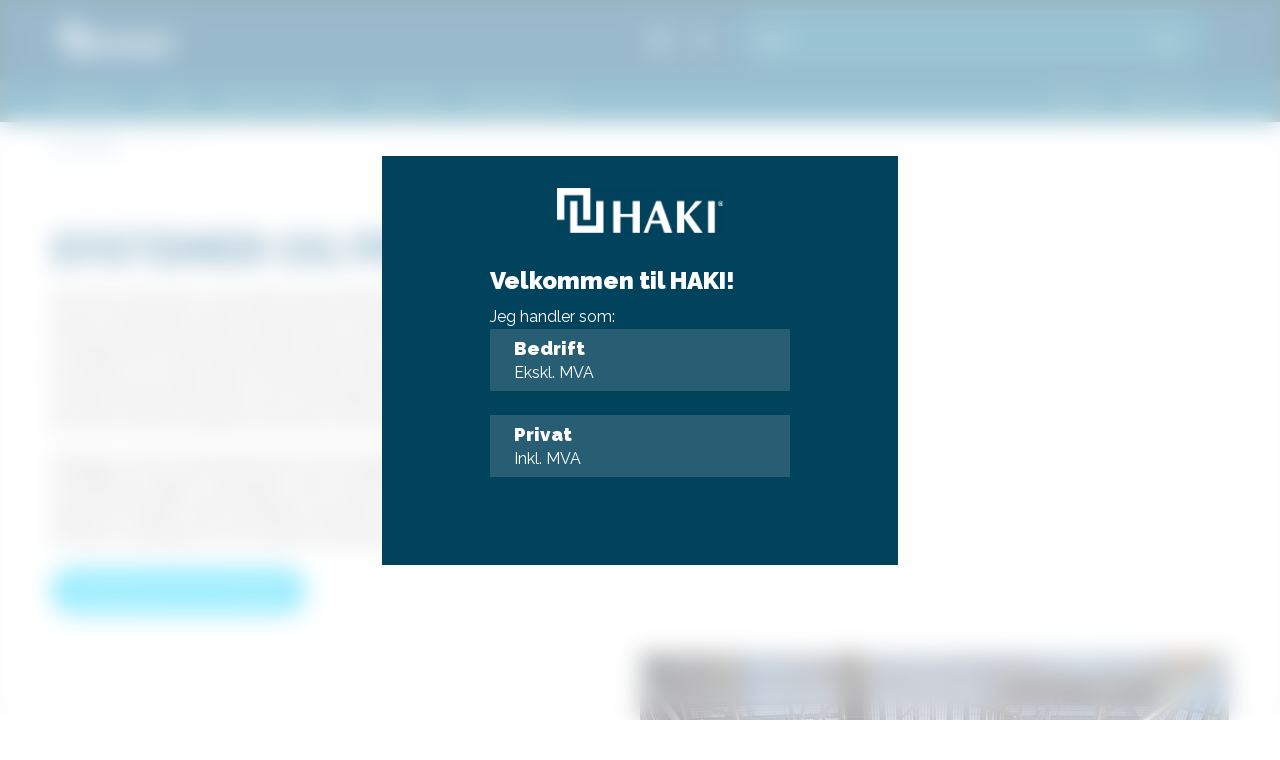

--- FILE ---
content_type: text/html; charset=utf-8
request_url: https://www.haki.no/system
body_size: 18873
content:
<!DOCTYPE html>
<html lang="nn">
<head>
    <script>
    window.ytConsentTexts = {"PlayLabel":"Spill av","PlayVideo":"Spill av video","ConsentSmall":"Vi trenger ditt samtykke til markedsføringsinformasjonskapsler for å laste inn YouTube.","CookieAlert":"Klarte ikke å åpne innstillingene for informasjonskapsler. Vennligst tillat markedsføringsinformasjonskapsler for å se denne videoen","YoutubeTitle":"cookieconsent.youtube.YoutubeTitle","ThumbnailAlt":"cookieconsent.youtube.ThumbnailAlt"};
</script>
<meta charset="utf-8" />
<meta name="viewport" content="width=device-width, initial-scale=1.0" />
<title>HAKI system for bygg, olje og gass, offshore prosjekter og mer haki.no</title>
<link rel="stylesheet" type="text/css" href="/ui/css/site.min.css?v=3byZ7lsGTglc3ua8Za_zMofS1onbNZJHSXY0ZYXyhxQ" />
    <link rel="apple-touch-icon" href="/storage/8D2D5B047F2E7FAE0F0C23C3E29AD74CADE71834EA220D2A3949C659D5B4094F/44e513be9e7e4a6cabd0aab711000e5b/180-180-1-png.Png/media/622579a6d99943988a911fe6b76b5812/Haki-logo-header-1.png" type="" />
    <link rel="icon" href="/storage/A9EBA5A11D90710E8CEC3C3A9405D78A670CF434D306CCD4A0A6F3771660F4C9/44e513be9e7e4a6cabd0aab711000e5b/192-192-1-png.Png/media/622579a6d99943988a911fe6b76b5812/Haki-logo-header-1.png" type="image/png" />
    <link rel="icon" href="/storage/4B65369AED314815D257C6567CE544455A62C731122754FB2A5DE1F54A0632D1/44e513be9e7e4a6cabd0aab711000e5b/96-96-1-png.Png/media/622579a6d99943988a911fe6b76b5812/Haki-logo-header-1.png" type="image/png" />
    <link rel="icon" href="/storage/DFEB2851AFFB7F3500E03D8A06D57B334D8DF2DD78EC2587DB7DA6FBD94EFB23/44e513be9e7e4a6cabd0aab711000e5b/32-32-1-png.Png/media/622579a6d99943988a911fe6b76b5812/Haki-logo-header-1.png" type="image/png" />
    <link rel="icon" href="/storage/B4CAA72A75AF8A4FED6905E7CC09DE70E9D5CFC7ECECFFE357F00450D2AEBBCF/44e513be9e7e4a6cabd0aab711000e5b/16-16-1-png.Png/media/622579a6d99943988a911fe6b76b5812/Haki-logo-header-1.png" type="image/png" />
    <link rel="shortcut icon" href="/storage/D8C1AF13462AAAA9DA644E2CD7C8F350C9387967EBBC6B120AF21BD5AA8FF416/44e513be9e7e4a6cabd0aab711000e5b/16-16-1-png.Icon/media/622579a6d99943988a911fe6b76b5812/Haki-logo-header-1.ico" type="" />
    <meta name="description" content="HAKI stillaser, v&#xE6;rbeskyttelse og trappet&#xE5;rn kan brukes i en rekke sektorer, inkludert konstruksjon, olje og gass, offshoreprosjekter og mer." />

<script id="Cookiebot" src="https://consent.cookiebot.com/uc.js" data-cbid="84705548-4fc7-4e5b-a5d8-8fa087b795c3" data-blockingmode="auto" type="text/javascript"></script><meta name="facebook-domain-verification" content="wznh6qxwcvkg2dzxfpdy61x5zyh7e1" />
    <link rel="canonical" href="https://www.haki.no/system" />

    <meta name="robots" content="index,follow" />
<meta name="generator" content="Litium" />
    <meta property="og:title" content="HAKI system for bygg, olje og gass, offshore prosjekter og mer" />
    <meta property="og:type" content="website" />
        <meta property="og:image" content="https://www.haki.no/storage/776A6E2D79BD606EA83232D45E930086152C4BCD32717D4A52E86B6006DD73F1/ada8f51276a04384afbe20cb21a3d900/png/media/2a540b7637ab4e01b519ee36a4dce279/haki-logo.png" />
            <meta property="og:image:secure_url" content="https://www.haki.no/storage/776A6E2D79BD606EA83232D45E930086152C4BCD32717D4A52E86B6006DD73F1/ada8f51276a04384afbe20cb21a3d900/png/media/2a540b7637ab4e01b519ee36a4dce279/haki-logo.png" />
    <meta property="og:url" content="https://www.haki.no/system" />
    <meta property="og:description" content="HAKI stillaser, v&amp;#xE6;rbeskyttelse og trappet&amp;#xE5;rn kan brukes i en rekke sektorer, inkludert konstruksjon, olje og gass, offshoreprosjekter og mer." />
    <meta property="og:locale" content="nn_NO" />
    <meta property="og:site_name" content="haki.no" />
<script type="application/ld+json">
{
  "@context": "https://schema.org/",
  "@type": "BreadcrumbList",
  "itemListElement": [
    {
      "@type": "ListItem",
      "position": 1,
      "name": "Startside",
      "item": "https://www.haki.no"
    },
    {
      "@type": "ListItem",
      "position": 2,
      "name": "System",
      "item": "https://www.haki.no/system"
    }
  ]
}
</script>
<script type="application/ld+json">
{
  "@context": "https://schema.org",
  "@type": "Article",
  "mainEntityOfPage": {
    "@type": "WebPage",
    "@id": "https://www.haki.no/system",
    "headline": "System"
  },
  "author": {
    "@type": "Person",
    "Name": "Carol Bocci"
  },
  "publisher": {
    "@type": "Organization",
    "Name": "Haki AS",
    "Logo": {
      "@type": "ImageObject",
      "url": "https://www.haki.no/storage/776A6E2D79BD606EA83232D45E930086152C4BCD32717D4A52E86B6006DD73F1/ada8f51276a04384afbe20cb21a3d900/png/media/2a540b7637ab4e01b519ee36a4dce279/haki-logo.png",
      "width": "180px",
      "height": "21px"
    }
  },
  "description": "HAKI stillaser, værbeskyttelse og trappetårn kan brukes i en rekke sektorer, inkludert konstruksjon, olje og gass, offshoreprosjekter og mer.",
  "datePublished": "2025-12-03T13:39:15.7334286+00:00",
  "dateModified": "2025-12-03T13:39:15.7355782+00:00"
}
</script>
<link href="https://fonts.googleapis.com/icon?family=Material+Icons" rel="stylesheet">
<link href="https://fonts.googleapis.com/icon?family=Material+Icons+Outlined" rel="stylesheet">


<!-- Google Tag Manager --><script type="text/javascript">
(function(w){w.dataLayer = w.dataLayer || [];

})(window);
(function(w,d,s,l,i){w[l]=w[l]||[];w[l].push({'gtm.start':new Date().getTime(),event:'gtm.js'});var f=d.getElementsByTagName(s)[0],j=d.createElement(s),dl=l!='dataLayer'?'&l='+l:'';j.async=true;j.src='//www.googletagmanager.com/gtm.js?id='+i+dl;f.parentNode.insertBefore(j,f);})(window,document,'script','dataLayer','GTM-WHBWF6RK');
</script><!-- End Google Tag Manager -->


<script src="https://www.google.com/recaptcha/api.js" async defer></script>
<!-- CSS för thumbnail/overlay (kan ligga här i <head> eller i din site.css) -->
<style>
    .yt-consent {
        position: relative;
        display: block;
        width: 100%;
        max-width: 900px;
        margin: 1rem auto;
        cursor: pointer;
        background: #000;
        color: #fff;
        border-radius: 12px;
        overflow: hidden
    }

        .yt-consent::before {
            content: "";
            display: block;
            padding-top: 56.25%
        }

        .yt-consent img, .yt-consent iframe, .yt-consent .yt-overlay {
            position: absolute;
            inset: 0;
            width: 100%;
            height: 100%;
            object-fit: cover
        }

    .yt-overlay {
        display: flex;
        align-items: center;
        justify-content: center;
        gap: .8rem;
        text-align: center;
        padding: 0 1rem;
        background: linear-gradient(to top,rgba(0,0,0,.55),rgba(0,0,0,.1))
    }

    .yt-play {
        width: 64px;
        height: 64px;
        border: 0;
        border-radius: 50%;
        background: rgba(255,255,255,.9);
        display: inline-flex;
        align-items: center;
        justify-content: center;
        font-size: 28px;
        line-height: 1;
        color: #000;
        box-shadow: 0 6px 20px rgba(0,0,0,.25)
    }

    .yt-text {
        max-width: 60ch;
        font-size: 15px;
        line-height: 1.3
    }
</style>

<!-- JS: konverterar befintliga iframes till thumbnail (med Cookiebot-fallback) -->
<script>
    (function () {
      // Lokaliserade texter
      const T = (window.ytConsentTexts || {});
      const t = (k, fallback = '') => (T[k] ?? fallback);

      function getVideoIdFromEmbedSrc(src){
        try{
          const u = new URL(src, location.href);
          const parts = u.pathname.split('/');
          const idx = parts.indexOf('embed');
          return (idx !== -1 && parts[idx+1]) ? parts[idx+1] : null;
        }catch{ return null; }
      }

      function buildSrcWithAutoplay(base, query){
        const params = new URLSearchParams(query || "");
        params.set('autoplay','1');
        if(!params.has('rel')) params.set('rel','0');
        if(!params.has('modestbranding')) params.set('modestbranding','1');
        if(!params.has('playsinline')) params.set('playsinline','1');
        return base + '?' + params.toString();
      }

      function createIframeFromData(wrapper){
        const base = wrapper.dataset.srcBase;
        const q = wrapper.dataset.srcQuery || "";
        const src = buildSrcWithAutoplay(base, q);

        const iframe = document.createElement('iframe');
        iframe.src = src;
        iframe.setAttribute('title', wrapper.dataset.title || t('YoutubeTitle'));
        iframe.setAttribute('frameborder', wrapper.dataset.frameborder || '0');
        iframe.setAttribute('allow', wrapper.dataset.allow || 'accelerometer; autoplay; clipboard-write; encrypted-media; gyroscope; picture-in-picture; web-share');
        if (wrapper.dataset.referrerpolicy) iframe.setAttribute('referrerpolicy', wrapper.dataset.referrerpolicy);
        if (wrapper.dataset.allowfullscreen === 'true') iframe.setAttribute('allowfullscreen','');
        iframe.loading = 'lazy';
        return iframe;
      }

      function loadYouTube(wrapper){
        if (!wrapper || wrapper.dataset.loaded === "1") return;
        wrapper.innerHTML = '';
        wrapper.appendChild(createIframeFromData(wrapper));
        wrapper.dataset.loaded = "1";
      }

      function hasMarketingConsent(){
        try { return window.Cookiebot && Cookiebot.consent && Cookiebot.consent.marketing === true; }
        catch { return false; }
      }

      function openConsentDialog(){
        if (window.Cookiebot && typeof Cookiebot.renew === "function") Cookiebot.renew();
        else alert(t('CookieAlert'));
      }

      // Skapa thumbnail-wrapper + spara originalattribut (för återställning)
      function makeWrapperFrom(src, attrs){
        const u = new URL(src, location.href);
        const id = getVideoIdFromEmbedSrc(src);
        if(!id) return null;

        const wrapper = document.createElement('div');
        wrapper.className = 'yt-consent';
        wrapper.dataset.videoId = id;
        wrapper.dataset.srcBase = u.origin + u.pathname;
        wrapper.dataset.srcQuery = u.searchParams.toString();
        wrapper.dataset.title = attrs.title || t('YoutubeTitle');
        wrapper.dataset.frameborder = attrs.frameborder || '0';
        wrapper.dataset.allow = attrs.allow || '';
        wrapper.dataset.referrerpolicy = attrs.referrerpolicy || '';
        wrapper.dataset.allowfullscreen = attrs.allowfullscreen ? 'true' : 'false';

        // Har redan consent: låt iframen vara (rör inte DOM-strukturen)
        if (hasMarketingConsent()){
          // Viktigt: returnera en "pass-through"-markering (null) så att convertIframe inte ersätter iframen.
          wrapper.dataset.skip = '1';
          return null;
        }

        // Thumbnail + overlay
        const img = document.createElement('img');
        img.src = `https://img.youtube.com/vi/${id}/hqdefault.jpg`;
        img.alt = wrapper.dataset.title || t('ThumbnailAlt');
        img.loading = 'lazy';

        const overlay = document.createElement('div');
        overlay.className = 'yt-overlay';
        overlay.innerHTML = `
          <button class="yt-play" type="button" title="${t('PlayLabel')}">▶</button>
          <div class="yt-text">
            ${t('PlayVideo')}<br>
            <small>${t('ConsentSmall')}</small>
          </div>
        `;

        wrapper.appendChild(img);
        wrapper.appendChild(overlay);
        wrapper.addEventListener('click', function(){
          if (hasMarketingConsent()) {
            loadYouTube(wrapper);
          } else {
            wrapper.dataset.pending = "1";
            openConsentDialog();
          }
        });

        return wrapper;
      }

      // Konvertera existerande iframes (både src och data-cookieblock-src)
      function convertIframe(ifr){
        const src =
          ifr.getAttribute('src') ||
          ifr.getAttribute('data-cookieblock-src') ||   // Cookiebot-blockerad
          ifr.getAttribute('data-src') ||               // annan CMP
          '';

        if (!src.includes('youtube.com/embed/')) return;

        // 🟢 NYTT: rör inte en fungerande embed när consent redan finns
        if (hasMarketingConsent()) return;

        const wrapper = makeWrapperFrom(src, {
          title: ifr.getAttribute('title'),
          frameborder: ifr.getAttribute('frameborder'),
          allow: ifr.getAttribute('allow'),
          referrerpolicy: ifr.getAttribute('referrerpolicy'),
          allowfullscreen: ifr.hasAttribute('allowfullscreen')
        });
        if(!wrapper) return;

        ifr.replaceWith(wrapper);
      }

      // Fallback: om iframen är borttagen/blockerad, bygg från containern
      function fallbackContainers(){
        // Kör bara fallback när consent saknas
        if (hasMarketingConsent()) return;

        document.querySelectorAll('.contain-video-limited-width.videoblock.embedded-inspirational-video.row.video').forEach(ct=>{
          // Hoppa över om det redan finns en hanterad wrapper
          if (ct.querySelector('.yt-consent')) return;

          // Finns en iframe kvar? (src eller data-cookieblock-src)
          const existingYT = ct.querySelector('iframe[src*="youtube.com/embed/"], iframe[data-cookieblock-src*="youtube.com/embed/"]');
          if (existingYT) { convertIframe(existingYT); return; }

          // Försök hitta ursprungs-URL i data-attributes eller länkar
          const dataSrc = ct.dataset.src || ct.dataset.youtubeSrc || '';
          const fakeIframe = ct.querySelector('iframe');
          const rawSrc = dataSrc || (fakeIframe
            ? (fakeIframe.getAttribute('data-cookieblock-src') ||
               fakeIframe.getAttribute('data-src') ||
               fakeIframe.getAttribute('src') || '')
            : '');
          const linkSrc = !rawSrc && ct.querySelector('a[href*="youtube.com/embed/"]')
            ? ct.querySelector('a[href*="youtube.com/embed/"]').getAttribute('href')
            : '';

          const src = rawSrc || linkSrc;
          if (!src || !src.includes('youtube.com/embed/')) return;

          const wrapper = makeWrapperFrom(src, {
            title: (fakeIframe && fakeIframe.getAttribute('title')) || t('YoutubeTitle'),
            frameborder: (fakeIframe && fakeIframe.getAttribute('frameborder')) || '0',
            allow: (fakeIframe && fakeIframe.getAttribute('allow')) || '',
            referrerpolicy: (fakeIframe && fakeIframe.getAttribute('referrerpolicy')) || '',
            allowfullscreen: (fakeIframe && fakeIframe.hasAttribute('allowfullscreen')) || true
          });
          if(!wrapper) return;

          ct.innerHTML = '';
          ct.appendChild(wrapper);
        });
      }

      function initAll(){
        // 1) Hitta alla YT-iframes inklusive Cookiebot-blockerade
        document.querySelectorAll(
          'iframe[src*="youtube.com/embed/"], iframe[data-cookieblock-src*="youtube.com/embed/"]'
        ).forEach(convertIframe);

        // 2) Fallback för containers där iframen saknas (endast utan consent)
        fallbackContainers();
      }

      function onCookiebotAccept(){
        if (!hasMarketingConsent()) return;
        document.querySelectorAll('.yt-consent[data-pending="1"]').forEach(w=>{
          loadYouTube(w);
          w.removeAttribute('data-pending');
        });
      }

      // Kör init vid DOM ready
      if (document.readyState === 'loading') {
        document.addEventListener('DOMContentLoaded', initAll);
      } else {
        initAll();
      }

      // Bevakning av nytillkommet innehåll (widget/AJAX)
      const observer = new MutationObserver(() => { initAll(); });
      observer.observe(document.documentElement, {childList:true, subtree:true});

      // Cookiebot-event
      window.addEventListener('CookiebotOnAccept', onCookiebotAccept);
    })();
</script>
    
    
<script type="text/javascript">
	window.localStorage.setItem('requestVerificationToken', 'CfDJ8NX5UsAsEl9Dnir9HE4JSZVRFhTkCmwL5eI2qY1VKjvGQ89DDa75But1FhqbHv1X4hnHtjiW0irjD_THxZwwqt4zi6Fplj4_vgD1l_FypXSq8pV13v08oXDqtfDBz_hXBJBCqEwNImKCUYSjB7tMksc');
	window.__litium = window.__litium || {};
	window.__litium.requestContext = {"channelSystemId":"9659a6a5-7039-4894-9746-cdc68c138796","currentPageSystemId":"ceec2be5-7cb1-4821-a9c7-bb94cabd00d4"};
	window.__litium.preloadState = window.__litium.preloadState || {};
	window.__litium.preloadState.cart = {"checkoutUrl":"/kassen","orderTotal":"0 NOK","orderTotalExVat":"0 NOK","quantity":"0","orderRows":[],"discountRows":[],"discount":"0 NOK","deliveryCost":"0 NOK","paymentCost":"0 NOK","grandTotal":"0 NOK","grandTotalNumber":0.0,"vat":"0 NOK","showPricesWithVat":true,"currencyCode":"NOK","nShiftOptionId":"","nShiftOptionName":"","nShiftOptionDescription":"","nShiftOptionImage":"","coupon":"","debugMode":false,"systemId":"00000000-0000-0000-0000-000000000000"};
	window.__litium.preloadState.navigation = {"contentLinks":[{"name":"Nettbutikk","url":"/nettbutikk","disabled":false,"isSelected":false,"links":[{"attributesColumnHeader":{"cssValue":"megamenu-column-header hide-column-header "},"name":"Stillaspakker og mer","disabled":false,"isSelected":false,"links":[{"name":"Stillas","url":"/nettbutikk/stillas","disabled":false,"isSelected":false,"links":[],"showSubSubLinks":false,"fontWeightBold":false,"showMegaMenuColumns":false,"hideColumnHeader":false,"useCategoryLinkForBanner":false,"useCategoryLinkForColumnHeader":false},{"name":"Stillashenger","url":"/nettbutikk/stillashenger","disabled":false,"isSelected":false,"links":[],"showSubSubLinks":false,"fontWeightBold":false,"showMegaMenuColumns":false,"hideColumnHeader":false,"useCategoryLinkForBanner":false,"useCategoryLinkForColumnHeader":false},{"name":"Taksikring","url":"/nettbutikk/taksikring","disabled":false,"isSelected":false,"links":[],"showSubSubLinks":false,"fontWeightBold":false,"showMegaMenuColumns":false,"hideColumnHeader":false,"useCategoryLinkForBanner":false,"useCategoryLinkForColumnHeader":false},{"name":"Nyheter","url":"/nettbutikk/nyheter","disabled":false,"isSelected":false,"links":[],"showSubSubLinks":false,"fontWeightBold":false,"showMegaMenuColumns":false,"hideColumnHeader":false,"useCategoryLinkForBanner":false,"useCategoryLinkForColumnHeader":false},{"name":"Solenergibedrift","url":"/nettbutikk/solenergibedrift","disabled":false,"isSelected":false,"links":[],"showSubSubLinks":false,"fontWeightBold":false,"showMegaMenuColumns":false,"hideColumnHeader":false,"useCategoryLinkForBanner":false,"useCategoryLinkForColumnHeader":false},{"name":"Outlet","url":"/nettbutikk/outlet","disabled":false,"isSelected":false,"links":[],"showSubSubLinks":false,"fontWeightBold":false,"showMegaMenuColumns":false,"hideColumnHeader":false,"useCategoryLinkForBanner":false,"useCategoryLinkForColumnHeader":false}],"showSubSubLinks":false,"fontWeightBold":true,"showMegaMenuColumns":false,"hideColumnHeader":true,"useCategoryLinkForBanner":false,"categoryLinkToColumnHeader":"/nettbutikk","useCategoryLinkForColumnHeader":true},{"attributesColumnHeader":{"cssValue":"megamenu-column-header "},"name":"Stillasdeler","disabled":false,"isSelected":false,"links":[{"name":"Modul / Universal","url":"/nettbutikk/stillasdeler/modul-universal","disabled":false,"isSelected":false,"links":[],"showSubSubLinks":false,"fontWeightBold":false,"showMegaMenuColumns":false,"hideColumnHeader":false,"useCategoryLinkForBanner":false,"useCategoryLinkForColumnHeader":false},{"name":"Ram","url":"/nettbutikk/stillasdeler/ram","disabled":false,"isSelected":false,"links":[],"showSubSubLinks":false,"fontWeightBold":false,"showMegaMenuColumns":false,"hideColumnHeader":false,"useCategoryLinkForBanner":false,"useCategoryLinkForColumnHeader":false},{"name":"Værbeskyttelse","url":"/nettbutikk/vaerbeskyttelse","disabled":false,"isSelected":false,"links":[],"showSubSubLinks":false,"fontWeightBold":false,"showMegaMenuColumns":false,"hideColumnHeader":false,"useCategoryLinkForBanner":false,"useCategoryLinkForColumnHeader":false},{"name":"Rør og koblinger","url":"/nettbutikk/stillasdeler/ror-og-koblinger","disabled":false,"isSelected":false,"links":[],"showSubSubLinks":false,"fontWeightBold":false,"showMegaMenuColumns":false,"hideColumnHeader":false,"useCategoryLinkForBanner":false,"useCategoryLinkForColumnHeader":false},{"name":"Verktøy","url":"/nettbutikk/verktoy","disabled":false,"isSelected":false,"links":[],"showSubSubLinks":false,"fontWeightBold":false,"showMegaMenuColumns":false,"hideColumnHeader":false,"useCategoryLinkForBanner":false,"useCategoryLinkForColumnHeader":false}],"showSubSubLinks":false,"fontWeightBold":false,"showMegaMenuColumns":false,"hideColumnHeader":false,"useCategoryLinkForBanner":false,"categoryLinkToColumnHeader":"/nettbutikk/stillasdeler","useCategoryLinkForColumnHeader":true},{"attributesColumnHeader":{"cssValue":"megamenu-column-header "},"disabled":false,"isSelected":false,"links":[{"url":"#","disabled":false,"isSelected":false,"links":[],"showSubSubLinks":false,"fontWeightBold":false,"showMegaMenuColumns":false,"hideColumnHeader":false,"useCategoryLinkForBanner":false,"useCategoryLinkForColumnHeader":false}],"showSubSubLinks":false,"fontWeightBold":true,"showMegaMenuColumns":false,"bannerTitleColor":"White","bannerCTAColorSettings":"YellowDarkblue","bannerCTAPlacement":"BottomLeft","hideColumnHeader":false,"useCategoryLinkForBanner":false,"useCategoryLinkForColumnHeader":false},{"attributesColumnHeader":{"cssValue":"megamenu-column-header "},"disabled":false,"isSelected":false,"links":[{"url":"#","disabled":false,"isSelected":false,"links":[],"showSubSubLinks":false,"fontWeightBold":false,"showMegaMenuColumns":false,"hideColumnHeader":false,"useCategoryLinkForBanner":false,"useCategoryLinkForColumnHeader":false}],"showSubSubLinks":false,"fontWeightBold":false,"showMegaMenuColumns":false,"bannerTitleColor":"White","bannerCTAColorSettings":"LightblueWhite","bannerCTAPlacement":"BottomLeft","hideColumnHeader":false,"useCategoryLinkForBanner":false,"useCategoryLinkForColumnHeader":false},{"attributesColumnHeader":{"cssValue":"megamenu-column-header "},"disabled":false,"isSelected":false,"links":[{"url":"#","disabled":false,"isSelected":false,"links":[],"showSubSubLinks":false,"fontWeightBold":false,"showMegaMenuColumns":false,"hideColumnHeader":false,"useCategoryLinkForBanner":false,"useCategoryLinkForColumnHeader":false}],"showSubSubLinks":false,"fontWeightBold":true,"showMegaMenuColumns":false,"bannerTitleColor":"White","bannerCTAColorSettings":"YellowDarkblue","bannerCTAPlacement":"BottomLeft","hideColumnHeader":false,"useCategoryLinkForBanner":false,"useCategoryLinkForColumnHeader":false}],"showSubSubLinks":true,"fontWeightBold":false,"showMegaMenuColumns":true,"hideColumnHeader":false,"useCategoryLinkForBanner":false,"useCategoryLinkForColumnHeader":false},{"name":"System","url":"/system","disabled":false,"isSelected":true,"links":[{"name":"Universalstillas","url":"/system/universal","disabled":false,"isSelected":false,"links":[],"showSubSubLinks":false,"fontWeightBold":false,"showMegaMenuColumns":false,"hideColumnHeader":false,"useCategoryLinkForBanner":false,"useCategoryLinkForColumnHeader":false},{"name":"Rammestillas","url":"/system/rammestillas","disabled":false,"isSelected":false,"links":[],"showSubSubLinks":false,"fontWeightBold":false,"showMegaMenuColumns":false,"hideColumnHeader":false,"useCategoryLinkForBanner":false,"useCategoryLinkForColumnHeader":false},{"name":"Trappesystem","url":"/system/trappesystem","disabled":false,"isSelected":false,"links":[],"showSubSubLinks":false,"fontWeightBold":false,"showMegaMenuColumns":false,"hideColumnHeader":false,"useCategoryLinkForBanner":false,"useCategoryLinkForColumnHeader":false},{"name":"Taksystem","url":"/system/taksystem","disabled":false,"isSelected":false,"links":[],"showSubSubLinks":false,"fontWeightBold":false,"showMegaMenuColumns":false,"hideColumnHeader":false,"useCategoryLinkForBanner":false,"useCategoryLinkForColumnHeader":false},{"name":"Brosystem","url":"/system/brosystem","disabled":false,"isSelected":false,"links":[],"showSubSubLinks":false,"fontWeightBold":false,"showMegaMenuColumns":false,"hideColumnHeader":false,"useCategoryLinkForBanner":false,"useCategoryLinkForColumnHeader":false}],"showSubSubLinks":true,"fontWeightBold":false,"showMegaMenuColumns":false,"hideColumnHeader":false,"useCategoryLinkForBanner":false,"useCategoryLinkForColumnHeader":false},{"name":"Service og support","url":"/service-og-support","disabled":false,"isSelected":false,"links":[{"attributesColumnHeader":{"cssValue":"megamenu-column-header hide-column-header "},"name":"Service og support","disabled":false,"isSelected":false,"links":[{"name":"GUIDER OG INSPIRASJON","url":"/service-og-support/guider-og-inspirasjon","disabled":false,"isSelected":false,"links":[],"showSubSubLinks":false,"fontWeightBold":false,"showMegaMenuColumns":false,"hideColumnHeader":false,"useCategoryLinkForBanner":false,"useCategoryLinkForColumnHeader":false},{"name":"Stillaskurs","url":"/service-og-support/stillaskurs","disabled":false,"isSelected":false,"links":[],"showSubSubLinks":false,"fontWeightBold":false,"showMegaMenuColumns":false,"hideColumnHeader":false,"useCategoryLinkForBanner":false,"useCategoryLinkForColumnHeader":false},{"name":"Designverktøy","url":"/service-og-support/designverktoy-bim","disabled":false,"isSelected":false,"links":[],"showSubSubLinks":false,"fontWeightBold":false,"showMegaMenuColumns":false,"hideColumnHeader":false,"useCategoryLinkForBanner":false,"useCategoryLinkForColumnHeader":false},{"name":"Lasco","url":"/service-og-support/designverktoy-bim/lasco","disabled":false,"isSelected":false,"links":[],"showSubSubLinks":false,"fontWeightBold":false,"showMegaMenuColumns":false,"hideColumnHeader":false,"useCategoryLinkForBanner":false,"useCategoryLinkForColumnHeader":false}],"showSubSubLinks":false,"fontWeightBold":true,"showMegaMenuColumns":false,"hideColumnHeader":true,"useCategoryLinkForBanner":false,"pageLinkToColumnHeader":"/service-og-support","useCategoryLinkForColumnHeader":false}],"showSubSubLinks":true,"fontWeightBold":false,"showMegaMenuColumns":true,"hideColumnHeader":false,"useCategoryLinkForBanner":false,"useCategoryLinkForColumnHeader":false},{"name":"Prosjekter","url":"/prosjekter","disabled":false,"isSelected":false,"links":[],"showSubSubLinks":false,"fontWeightBold":false,"showMegaMenuColumns":false,"hideColumnHeader":false,"useCategoryLinkForBanner":false,"useCategoryLinkForColumnHeader":false},{"name":"Dokumentasjon","url":"/dokumentasjon","disabled":false,"isSelected":false,"links":[{"name":"Videobibliotek","url":"/dokumentasjon/videobibliotek","disabled":false,"isSelected":false,"links":[],"showSubSubLinks":false,"fontWeightBold":false,"showMegaMenuColumns":false,"hideColumnHeader":false,"useCategoryLinkForBanner":false,"useCategoryLinkForColumnHeader":false}],"showSubSubLinks":false,"fontWeightBold":false,"showMegaMenuColumns":false,"hideColumnHeader":false,"useCategoryLinkForBanner":false,"useCategoryLinkForColumnHeader":false},{"name":"Om HAKI","url":"/om-haki","disabled":false,"isSelected":false,"links":[{"name":"Sikkerhet","url":"/om-haki/sikkerhet","disabled":false,"isSelected":false,"links":[],"showSubSubLinks":false,"fontWeightBold":false,"showMegaMenuColumns":false,"hideColumnHeader":false,"useCategoryLinkForBanner":false,"useCategoryLinkForColumnHeader":false},{"name":"Bærekraft","url":"/om-haki/baerekraft","disabled":false,"isSelected":false,"links":[],"showSubSubLinks":false,"fontWeightBold":false,"showMegaMenuColumns":false,"hideColumnHeader":false,"useCategoryLinkForBanner":false,"useCategoryLinkForColumnHeader":false},{"name":"Kvalitet","url":"/om-haki/kvalitet","disabled":false,"isSelected":false,"links":[],"showSubSubLinks":false,"fontWeightBold":false,"showMegaMenuColumns":false,"hideColumnHeader":false,"useCategoryLinkForBanner":false,"useCategoryLinkForColumnHeader":false},{"name":"Nyheter","url":"/om-haki/nyheter","disabled":false,"isSelected":false,"links":[],"showSubSubLinks":false,"fontWeightBold":false,"showMegaMenuColumns":false,"hideColumnHeader":false,"useCategoryLinkForBanner":false,"useCategoryLinkForColumnHeader":false},{"name":"Jobbe på HAKI","url":"/om-haki/jobbe-pa-haki","disabled":false,"isSelected":false,"links":[],"showSubSubLinks":false,"fontWeightBold":false,"showMegaMenuColumns":false,"hideColumnHeader":false,"useCategoryLinkForBanner":false,"useCategoryLinkForColumnHeader":false}],"showSubSubLinks":false,"fontWeightBold":false,"showMegaMenuColumns":false,"hideColumnHeader":false,"useCategoryLinkForBanner":false,"useCategoryLinkForColumnHeader":false},{"name":"Kontakt oss","url":"/kontakt-oss","disabled":false,"isSelected":false,"links":[{"name":"Salg","url":"/kontakt-oss/salg","disabled":false,"isSelected":false,"links":[],"showSubSubLinks":false,"fontWeightBold":false,"showMegaMenuColumns":false,"hideColumnHeader":false,"useCategoryLinkForBanner":false,"useCategoryLinkForColumnHeader":false}],"showSubSubLinks":false,"fontWeightBold":false,"showMegaMenuColumns":false,"hideColumnHeader":false,"useCategoryLinkForBanner":false,"useCategoryLinkForColumnHeader":false}],"marketLanguageItems":[]};
	window.__litium.preloadState.myPage = {"persons":{},"addresses":{},"orders":{"currentPage":1},"isBusinessCustomer":false,"hasApproverRole":false};

	window.__litium.constants = {
		role: {
			approver: "OrderApprover",
			buyer: "OrderPlacer",
		},
		countries: [{"text":"Noreg","value":"NO","selected":false}],
		checkoutMode: {
			privateCustomers: 2,
			companyCustomers: 4,
			both: 1
		},
	};
	window.__litium.quickSearchUrl = "/sokeresultatet";
	window.__litium.translation = {"visualizer.productlinktext":"","mypage.person.email":"E-post","checkout.terms.acceptterms":"Jeg har lest og godtar","checkout.checkoutstep.edit":"Rediger","product.vattext.included":"Inkl. MVA","checkout.order.productstotal":"Produkter","validation.invalid.number":"Ugyldig nummer","validation.phone":"Telefon ","checkout.carrier.message":"Mulig beskjed til HAKI","checkout.customerinfo.personalnumberfirstpart":"Personnumer","checkout.klarna.usp":"Faktura, delbetaling eller direktebetaling","mypage.person.phone":"Telefon","checkout.checkoutstep.delivery.title":"2. Leveringsmetode","checkout.cart.header.price":"Pris","checkout.private":"Privat","checkout.customerinfo.cellphone":"Telefon","checkout.checkoutstep.customer.title2":"Kundedetaljer","checkout.cart.vat.company":"MVA","checkout.cart.total":"Total","orderdetail.firstname":"Fornavn","visualizer.categorylinktext":"","checkout.customerinfo.companyname":"Bedriftsnavn","checkout.cart.title":"Handlekurv","general.print":"Skriv ut","mypage.person.role":"Rolle","orderdetail.email":"E-post","mypage.login.title":"Innloggingsdetaljer","orderdetail.column.price":"Pris","checkout.purchase.usp":"i 30 dager","checkout.complywithdelivery.description":"Ja. Jeg har lest og forstått mitt ansvar for lossing ifølge Haki AS","mypage.address.subtitle":"Adresser","productpage.complementaryproduct.selectComplement":"Velg tilbehør","checkout.customerinfo.businesscustomer":"Bedriftskunde","product.information.paket.quantity":"Antall","checkout.checkoutstep.customer.zipcode":"Postnummer:","orderlist.column.grandtotal":"Total","cookieconsent.youtube.play":"Spill av","mypage.person.addtitle":"Legg til","orderdetail.discount":"Rabatt","nshift.delivery.description":"Legg til postnummer for å se leveringsalternativer:","checkout.checkoutstep.proceed":"Gå videre","mypage.person.edittitle":"Endre","checkout.customerinfo.complywithemailnotifications":"Jeg vil motta informasjon om nyheter, inspirasjon eller kampanjer.","cookieconsent.youtube.YoutubeTitle ":"YouTube-video","checkout.order.vat":"MVA","orderdetail.orderdate":"Ordredato","validation.required":"Obligatorisk ","checkout.cart.inc.vat":"(Inkl. mva)","orderdetail.deliverydate":"Leveringsdato","checkout.customerinfo.personalnumbersecondpart":"","cookieconsent.youtube.alertmessage":"Klarte ikke å åpne innstillingene for informasjonskapsler. Vennligst tillat markedsføringsinformasjonskapsler for å se denne videoen","mypage.address.add":"Legg til","checkout.continue":"Fortsette","orderdetail.organizationname":"Organisasjonsnavn","checkout.checkoutstep.payment.title":"3. Kundedetaljer og betaling","general.select":"Velg","checkout.customerinfo.privatecustomer":"Privatkunde?","checkout.customerinfo.organizationnumber":"Organisasjonsnummer","productpage.complementaryproduct.noComplement":"Ingen tilleggsprodukt valgt","general.cancel":"Avbryt","orderdetail.paymentmethod":"Betalingsmetode","newsletter.signup.confirmation":"Du har meldt deg på!","checkout.usecampaigncode":"Anvend","mypage.order.title":"Ordrer","mypage.person.subtitle":"Personer i selskapet","checkout.checkoutstep.proceed.to.delivery":"Gå videre til leveringsmåte","checkout.customerinfo.title":"Faktura- og leveringsadresse","general.save":"Lagre","orderlist.noorderfound":"Det finnes ingen ordre","checkout.usediscountcode":"Anvend","hs.general.search":"Søk","visualizer.pagelinktext":"","nshift.crane.warningMessage":"Handlekurven din krever lossing. Er du sikker på at du kan losse? Hvis ikke, velg et annet leveringsalternativ.","filter.showmore":"Vis mer","checkout.payment.subheading":"Kontakt oss for faktura over 150.000 NOK","productpage.complementaryproduct.buybuttonComplement":"Velg tilleggsprodukt","checkout.customerinfo.reference":"Referanse","checkout.company":"Bedrift","orderlist.column.ordernumber":"Ordrenummer","orderdetail.customernumber":"Kundenummer","checkout.checkoutstep.delivery.title2":"Leveringsmetode","checkout.order.deliverycost":"Leveringskostnad","checkout.checkoutstep.customer.title":"1. Opplysninger for levering","category.page.read.more":"Les mer","checkout.deliverymethods.alertmessage":"Bekreft leveringsvilkårene for å fortsette.","orderdetail.orderreference":"Ordrereferanse","nshift.delivery":"Levering","checkout.customerinfo.zipcode":"Postnummer","accounttypeselector.welcometitle":"Velkommen til HAKI!","mypage.info.title":"Mine opplysninger","accounttypeselector.shoppingas":"Jeg handler som:","orderdetail.grandtotal":"Total","checkout.cart.discount":"Rabatt","mypage.address.title":"Adresser","checkout.customerinfo.address":"Adresse","checkout.order.discount":"Rabatt","product.hasvariant":"Finnes i flere varianter","orderdetail.lastname":"Etternavn","facet.header.categories":"Kategorier","order.article.number":"SKU","general.reorder":"Bestill på nytt","mypage.person.title":"Personer","orderdetail.column.quantity":"Antall","checkout.order.total":"Total","search.yourfilter":"Dine filtrer","search.showall":"Vis alt","orderdetail.phone":"Telefonnummer","checkout.customertype.business":"Bedrift","product.information.paket.articleNumber":"ARTNR.","orderdetail.column.total":"Total","checkout.terms.acceptTermsOfCondition":"Jeg har lest og godtar","minicart.checkout":"Kasse","orderlist.showonlymyorders":"Vis kun mine ordrer","checkout.customerinfo.clicktologin":"Klikk for å logge inn","orderconfirmation.receipt":"Kvittering","orderdetail.deliverymethod":"Leveringsmetode","checkout.payment.title":"Betalingsmetode","checkout.customerinfo.country.placeholder":"Vennligst velg et land","mypage.person.lastname":"Etternavn","recaptcha.error":"","approve.label":"Godkjenn","general.close":"","checkout.complywithdelivery":"Jeg har satt meg inn i mitt ansvar ved lossing i henhold til Haki AS.","mypage.person.add":"Legg til","productpage.complementaryproduct.header":"Supplere med","checkout.checkoutstep.delivery.deliverydate":"Leveringsdato","checkout.customerinfo.showAlternativeAddress":"Alternativ leveringsadresse","product.vattext.excluded":"Ekskl. MVA","nshift.postalcode.get":"Hent fraktalternativ","orderlist.column.content":"Innhold","newsletter.complywithgdpr.warning":"Du må godta vilkårene nedenfor","orderlist.item":"og {0} annet produkt","checkout.use.discountcode":"Bruk rabattkode","checkout.edit":"Endre","mypage.address.country":"Land","nshift.can.unload":"Ja, vi kan losse varene ved levering","orderdetail.information":"Informasjon","checkout.customerinfo.city":"By","tooltip.reordered":"Produktene er lagt i handlekurven.","checkout.checkoutstep.customer.subtitle":"Jeg handler som","downloadablefiletype.manual":"Monteringsveiledning","sales.order.status.Cancelled":"Avbrutt","facet.header.filter":"Filtrer","checkout.klarna.usp.highlight":"Betal med Klarna","product.information.documentshow":"Vis","general.search":"Søk","product.information.documenttext":"Dokumentasjon","orderdetail.backtoorderlist":"Tilbake til ordrehistorikk","product.discount.save":"Spar","mypage.address.edittitle":"Endre","orderdetail.organizationnumber":"Organisasjonsnummer","product.fromprice":"Pris fra","facet.header.sortCriteria":"Sorter","orderlist.column.status":"Status","checkout.cart.shipment.description":"Å bli lagt til","checkout.placeorder":"Bekreft","orderdetail.deliveryaddress":"Leveringsadresse","checkout.customerinfo.existingcustomer":"Allerede kunde?","mypage.person.role.approver":"Ordregodkjenner","checkout.cart.empty":"Handlekurven din er tom","checkout.already.customer":"Tidligere e-handelskunde?","checkout.order.title":"Din bestilling","mypage.address.postnumber":"Postnummer","minicart.numberofproduct":"Produkter","checkout.order.message":"Melding til kundeservice","mypage.address.city":"By","checkout.customerinfo.country":"Land","checkout.cart.header.quantity":"Antall","checkout.discountcode":"Rabattkode","validation.unique":"Verdien er ikke unik","mypage.address.addtitle":"Legg til","countryselector.expand.header":"","orderdetail.ordernumber":"Ordrenummer","tooltip.addedtocart":"Produktet er lagt i handlekurven","checkout.title":"Kasse","checkout.order.paymentcost":"Avgift","validation.checkrequired":"Vennligst godta vilkårene.","checkout.customerinfo.companyaddress.placeholder":"Vennligst velg en adresse","mypage.person.role.buyer":"Bestiller","filter.showless":"Vis mindre","orderlist.column.orderdate":"Ordredato","newsletter.complywithgdpr":"Ja, jeg godtar HAKI AS personvernerklæring","checkout.customerinfo.phonenumber":"Telefon nummer","checkout.order.grandTotal":"Totalt inkl. MVA","checkout.checkoutstep.customer.customertypeintro":"Jeg handler som:","visualizer.datalinktext":"","checkout.informationaboutleasing":"Ved å søke leasing gjennom Nordea Finance, samtykker du at det opprettes en leieavtale.  For å kunne gi et endelig bindende avtaleforslag må Nordea Finance foreta en kredittvurdering av deres virksomhet.  Etableringsgebyr, administrasjonsgebyr og forsikringskostnad vil tilkomme.","checkout.cart.header.total":"Total","checkout.complywithdelivery.link":"Fraktbetingelser","tooltip.approvedorder":"Godkjenn ordre","checkout.customertype.private":"Privatperson","orderdetail.orderstatus":"Ordrestatus","checkout.checkoutstep.proceed.to.payment":"Gå videre til kundeopplysninger","minicart.total":"Total","checkout.customerinfo.email":"E-post","checkout.cart.shipment":"Fraktpris","orderlist.items":"og {0} andre produkter","general.ok":"OK","checkout.customerinfo.firstname":"Fornavn","cookieconsent.youtube.youtubeConsent":"Vi trenger ditt samtykke til markedsføringsinformasjonskapsler for å laste inn YouTube.","cookieconsent.youtube.ThumbnailAlt ":"Video-miniatyrbilde","category.page.show.less":"Vis mindre","newsletter.email":"E-post","checkout.cart.ex.vat":"(ekskl. MVA)","checkout.terms.link":"vilkår","mypage.address.address":"Adresse","checkout.customerinfo.lastname":"Etternavn","checkout.leasingcost.suffix":" (eks. mva)","checkout.delivery.usp.highlight":"Hjemmelevering","validation.personalnumber":"Personnummer","orderlist.column.show":"Vis","product.information.paket.name":"Navn","content.product-bundle.quantity-show":"STK","validation.emailinused":"Denne e-posten er allerede registrert. Vennligst prøv en annen.","checkout.checkoutstep.errormessage.postalcode":"Ugyldig postnummer","checkout.campaigncode":"Kampanjekode","checkout.cart.vat":"MVA","checkout.customerinfo.personalnumber":"Personnumer","validation.invalidusername":"Brukernavnet er ikke gyldig","checkout.login.button":"Logg inn","accordion.specification":"Spesifikasjon","productpage.complementaryproduct.amount":"stk.","mypage.address.phonenumber":"Telefon","checkout.cart.compaignprice":"Kampanjepris","checkout.delivery.title":"Leveringsmetode","checkout.checkoutstep.proceed.with.payment":"Gå videre til betaling","checkout.cart.yourarticles":"Dine varer","validation.email":"E-posten er ikke gyldig","checkout.customerinfo.careof":"C/O","orderdetail.ordertotalvat":"Ordre inkl MVA","mypage.person.firstname":"Fornavn","cookieconsent.youtube.playVideo":"Spill av video","checkout.purchase.usp.highlight":"Gratis retur","countryselector.header":"","checkout.delivery.usp":"Smidig og enkelt","checkout.customerinfo.signupandlogin":"Registrer deg og logg inn","checkout.leasingcost.prefix":"Estimert månedsbeløp: ","productpage.complementaryproduct.chooseComplement":"Vennligst velg et tilleggsprodukt","mypage.person.name":"Navn","checkout.login.to.placeorder":"Logg inn for å bestille","orderdetail.column.products":"Produkter","general.remove":"Fjern","checkout.carrier.message.placeholder":"F.eks. be om en samtale, informere om begrensede åpningstider."};
</script>
</head>
<body class="js-body">
    <!-- Google Tag Manager (noscript) --><noscript><iframe src='//www.googletagmanager.com/ns.html?id=GTM-WHBWF6RK' height='0' width='0' style='display:none;visibility:hidden'></iframe></noscript><!-- End Google Tag Manager (noscript) -->

        

<header data-c="us" id="header" role="banner" class="header">
    <div class="top-row">
        <div class="header__row extended-header ">
            <a href="/" class="header__logo">
                <img alt="haki.no" height="60" sizes="(min-width: 400px) 20vw, 40vw" src="/storage/526A807C5C8853BDFC5915CDEB7008917692CA67D5C7EA8991A852B2D889A1F8/ada8f51276a04384afbe20cb21a3d900/220-60-0-png.Png/media/2a540b7637ab4e01b519ee36a4dce279/haki-logo.png" srcset="/storage/A6D2B3E32CD08FE708C9FF867B0FAEF006CC3DD93083751FDC3130A719F1919A/ada8f51276a04384afbe20cb21a3d900/174-47-0-png.Png/media/2a540b7637ab4e01b519ee36a4dce279/haki-logo.png 174w, /storage/1D69CF492F5CE6B66F16D25CD6979207AA848ACB337E5F8076A2D9CC89C78E75/ada8f51276a04384afbe20cb21a3d900/180-49-0-png.Png/media/2a540b7637ab4e01b519ee36a4dce279/haki-logo.png 180w, /storage/71773AD60A388605DC95B506FF95723F3C620EC3B728199F2A2ADBB9F7C043A7/ada8f51276a04384afbe20cb21a3d900/200-55-0-png.Png/media/2a540b7637ab4e01b519ee36a4dce279/haki-logo.png 200w, /storage/526A807C5C8853BDFC5915CDEB7008917692CA67D5C7EA8991A852B2D889A1F8/ada8f51276a04384afbe20cb21a3d900/220-60-0-png.Png/media/2a540b7637ab4e01b519ee36a4dce279/haki-logo.png 220w, /storage/D0F48BF397DC7BBE251BCAF9E5DE20691E1A059D4ABF768E0AEAC29C93AD3A10/ada8f51276a04384afbe20cb21a3d900/260-71-0-png.Png/media/2a540b7637ab4e01b519ee36a4dce279/haki-logo.png 260w, /storage/8B7D7F1BA598EDAD01FF56E6BF8AA70371EEB83E155BB6C36143CFD4F462A183/ada8f51276a04384afbe20cb21a3d900/300-82-0-png.Png/media/2a540b7637ab4e01b519ee36a4dce279/haki-logo.png 300w, /storage/D1E29F7A6BCEDB316A0C8C4CA64DDE4D5550B2D741F12BAC41177A63E1AD2612/ada8f51276a04384afbe20cb21a3d900/340-93-0-png.Png/media/2a540b7637ab4e01b519ee36a4dce279/haki-logo.png 340w" width="220" />
            </a>
            <div class="header__components">
                <div id="language-globe"> </div>
                <div class="webshop">
                </div>        
                <div class="profile">
                    <a href="/logg-pa?RedirectUrl=%2fsystem" class="profile__link--block" rel="nofollow" alt="Logg p&#xE5;"
                       title="Logg p&#xE5;">
                        <i class="profile__icon"></i>
                    </a>
                </div>
                <div id="miniCart" class="cart cart--mini"></div>               
                <div class="quickSearch" id="quickSearch"></div>
            </div>
        </div>
    </div>
    <div class="header__row bottom-row columns ">
        <nav role="navigation" class="navbar" id="navbar"></nav>
    </div>

</header>


<script>
    document.addEventListener("DOMContentLoaded", function () {
        var banner = document.getElementById("top-header");
        var button = document.getElementById("top-header-button");

        function isOverflowed(element) {
            return element.scrollWidth > element.clientWidth;
        }

        if(banner && button){
             function checkOverflow() {
            var paragraphs = banner.getElementsByTagName("p");
            var overflowed = false;

            for (var i = 0; i < paragraphs.length; i++) {
                if (isOverflowed(paragraphs[i])) {
                    overflowed = true;
                    break;
                }
            }

            if (overflowed) {
                button.classList.add("active");
            } else {
                button.classList.remove("active");
            }
        }

        // Initial check
        checkOverflow();

        // Check overflow on window resize
        window.addEventListener("resize", checkOverflow);
        }

    });
</script>
        
    <nav class="breadcrumbs-container">
        <div class="row">
            <ul class="breadcrumbs columns">
                    <li class="breadcrumbs__item ">
                        <a class="breadcrumbs__link" href="/">Startside</a>
                    </li>
                    <li class="breadcrumbs__item ">
                        <a class="breadcrumbs__link" href="/system">System</a>
                    </li>
            </ul>
        </div>
    </nav>

    <main class="main-content">
        
<div class="collection-page">
    <div class="row columns small-12 collection-page__header">
        <div class="collection-page__header__left-column">
            <h1 class="collection-page__header__left-column__title">
                SYSTEMER OG PRODUKTER
            </h1>
            <div class="collection-page__header__left-column__text">
                <p paraeid="{4332dd1b-df12-49b3-8c94-04f5c52ba90e}{158}" paraid="1563932159">HAKI har markedets mest tilpasningsdyktige og b&aelig;rekraftige systemer, som passer til alle typer arbeid. Systemene er laget av ekstremt slitesterkt varmgalvanisert h&oslash;yfast st&aring;l eller aluminium, er kompatible med hverandre og kan brukes i en rekke ulike konstruksjoner. Stillassystemene v&aring;re har ogs&aring; mange felleskomponenter og er kompatible med eldre systemer. Derfor vil det v&aelig;re enkelt &aring; supplere og vokse med HAKI.</p>

<p paraeid="{4332dd1b-df12-49b3-8c94-04f5c52ba90e}{158}" paraid="1563932159">I tillegg er HAKI markedsledende n&aring;r det gjelder sikkerhet, selv i sv&aelig;rt utfordrende milj&oslash;er. L&oslash;sningene v&aring;re er kjent for &aring; &oslash;ke produktiviteten med opptil 60% takket v&aelig;re kompakte og lette komponenter og en enkel &ldquo;hake-i&rdquo;-metode, samtidig som de forbedrer arbeidernes sikkerhet.</p>

            </div>
                <a class="collection-page__header__left-column__button" href="/kontakt-oss">Kontakt oss for et tilbud</a>
        </div>
    </div>

</div>

<div class="row collection-page__rows one-row">
        <div class="columns medium-12 collection-page__row">
            <div class="collection-page__row__text-wrapper">
                <h2>
                    Universalstillas
                </h2>
                <div class="collection-page__row__text-wrapper__description">
                    <p>
                        <p paraeid="{f16e7b1b-d384-40fc-be36-bfc997e9f3a3}{17}" paraid="2020681445">HAKI Universal spirstillas i st&aring;l eller aluminium er det allsidige systemet for alle stillasaplikasjoner, og gir maksimal produktivitet p&aring; tvers av et bredt spekter av konstruksjoner.&nbsp;&nbsp;</p>

<ul>
	<li paraeid="{f16e7b1b-d384-40fc-be36-bfc997e9f3a3}{35}" paraid="1916197856">H&oslash;y styrke og sikkerhet&nbsp;&nbsp;</li>
	<li paraeid="{f16e7b1b-d384-40fc-be36-bfc997e9f3a3}{42}" paraid="1534690928">Fleksibilitet i h&oslash;yde og bredde&nbsp;&nbsp;</li>
	<li paraeid="{f16e7b1b-d384-40fc-be36-bfc997e9f3a3}{49}" paraid="79657665">Konstruksjoner for b&aring;de lett og tungt arbeid&nbsp;</li>
</ul>

                    </p>
                </div>
                    <a class="collection-page__row__text-wrapper__button button-hollow"
                href="/system/universal">Mer om Universalstillas</a>
            </div>
            <div class="collection-page__row__image-wrapper negative-margin">
                <img height="590" sizes="(min-width: 1025px) 50vw, 100vw" src="/storage/F24AADD54D0794DD0B8BBBC22E959DEF0D4D9344B8FE7DEDB0323E6AAA105914/44fa490b83da46ed84f32c4fa562d94b/786-590-0-jpeg.Jpeg/media/af8a8e0664c6463b8b164029ce810932/modulsta%CC%88llninglowres.jpeg" srcset="/storage/1D63FDB63F3C7AED55210DFC85CEB48EE1FCA1B79A22F2BC02A2D107BF1B254B/44fa490b83da46ed84f32c4fa562d94b/400-300-0-jpeg.Jpeg/media/af8a8e0664c6463b8b164029ce810932/modulsta%CC%88llninglowres.jpeg 400w, /storage/BD4157681F617CBF3AC963DC65D4FCE4BD129B80E882CADDCBFBFC9BE6AEDAF8/44fa490b83da46ed84f32c4fa562d94b/800-600-0-jpeg.Jpeg/media/af8a8e0664c6463b8b164029ce810932/modulsta%CC%88llninglowres.jpeg 800w, /storage/DE8DB6702C872C7BC9F7F2CF285AE437AD73C8F59266E9B4B5CC55B4ECB881E6/44fa490b83da46ed84f32c4fa562d94b/1000-750-0-jpeg.Jpeg/media/af8a8e0664c6463b8b164029ce810932/modulsta%CC%88llninglowres.jpeg 1000w" width="786" />
            </div>
        </div>
        <div class="columns medium-12 collection-page__row">
            <div class="collection-page__row__text-wrapper">
                <h2>
                    Rammestillas
                </h2>
                <div class="collection-page__row__text-wrapper__description">
                    <p>
                        <p paraeid="{4332dd1b-df12-49b3-8c94-04f5c52ba90e}{208}" paraid="1913774203">HAKI Ram er et hurtigmontert og sikkert smalt stillas i st&aring;l eller aluminium med ekstremt f&aring; grunnleggende komponenter og enkle konstruksjoner som kan bygges p&aring; etter behov.&nbsp;&nbsp;</p>

<ul>
	<li paraeid="{4332dd1b-df12-49b3-8c94-04f5c52ba90e}{220}" paraid="2097205179">Trygt &aring; jobbe p&aring;&nbsp;&nbsp;</li>
	<li paraeid="{4332dd1b-df12-49b3-8c94-04f5c52ba90e}{227}" paraid="1557988488">Enkel og rask montering&nbsp;</li>
	<li paraeid="{4332dd1b-df12-49b3-8c94-04f5c52ba90e}{234}" paraid="1847323602">P&aring;bygning&nbsp;</li>
</ul>

                    </p>
                </div>
                    <a class="collection-page__row__text-wrapper__button button-hollow"
                href="/system/rammestillas">Mer om Rammestillas</a>
            </div>
            <div class="collection-page__row__image-wrapper negative-margin">
                <img height="786" sizes="(min-width: 1025px) 50vw, 100vw" src="/storage/2AB4447FE009FB54B9F80C2D4ADE948B0EF7C1347C6DF8C0BB09B92BA1ADDCBB/07508125d8284f848c1f181e5ac3b21f/786-786-0-jpg.Jpeg/media/ecac896bfba44702a1da85fe94f158be/frame-4.jpeg" srcset="/storage/C28D23240AAB96CE5F19F07002F9019F796CF3F56414CCD4B2691FBE72A6754E/07508125d8284f848c1f181e5ac3b21f/400-400-0-jpg.Jpeg/media/ecac896bfba44702a1da85fe94f158be/frame-4.jpeg 400w, /storage/FC02EC49A471672B1F4CB5E0EF826F38B4BFF1CC2C7FFC6A82F1F7B7C14846EC/07508125d8284f848c1f181e5ac3b21f/800-800-0-jpg.Jpeg/media/ecac896bfba44702a1da85fe94f158be/frame-4.jpeg 800w, /storage/ADB4FDCC7A521062F5006EDC00627F4BE62D416421CAF7A4135707F8DA246280/07508125d8284f848c1f181e5ac3b21f/1000-1000-0-jpg.Jpeg/media/ecac896bfba44702a1da85fe94f158be/frame-4.jpeg 1000w" width="786" />
            </div>
        </div>
        <div class="columns medium-12 collection-page__row">
            <div class="collection-page__row__text-wrapper">
                <h2>
                    Trappesystem
                </h2>
                <div class="collection-page__row__text-wrapper__description">
                    <p>
                        <p>HAKI&rsquo;s trapper gir sikker og rask tilgang i et stillas, for allmennheten eller som et frittst&aring;ende trappet&aring;rn. Den modul&aelig;re konstruksjonen er fleksibel og tilpasningsdyktig for en rekke l&oslash;sninger.</p>

<ul>
	<li>Fleksible konstruksjoner</li>
	<li>Sikker tilkomstl&oslash;sning</li>
	<li>Enkel og rask montering</li>
</ul>

                    </p>
                </div>
                    <a class="collection-page__row__text-wrapper__button button-hollow"
                href="/system/trappesystem">Mer om Trappesystem</a>
            </div>
            <div class="collection-page__row__image-wrapper negative-margin">
                <img height="525" sizes="(min-width: 1025px) 50vw, 100vw" src="/storage/53921019C14A33AF4721A67AA90CE65A2A3BDFA470D809CB89BF0C92AEBAD944/62a35b51264c4bd19fc9da631a5eb3a1/786-525-0-jpg.Jpeg/media/89c6cf2c502c484cb3cca7dc633ae24d/Star_Tower_1_.jpeg" srcset="/storage/5C09E42582D119686670D40C2B16EC8F150C18D85154A806E0F0488B595B374F/62a35b51264c4bd19fc9da631a5eb3a1/400-267-0-jpg.Jpeg/media/89c6cf2c502c484cb3cca7dc633ae24d/Star_Tower_1_.jpeg 400w, /storage/09224EE1C99F4D973F6AF5F37012E4D87D2F06C264B0CADE941BE62C582B37F7/62a35b51264c4bd19fc9da631a5eb3a1/800-534-0-jpg.Jpeg/media/89c6cf2c502c484cb3cca7dc633ae24d/Star_Tower_1_.jpeg 800w, /storage/26BAD7B3E0CB65A66F526F3A8A1B1410FC9A70CD036FE1A8E796C0939712DC5A/62a35b51264c4bd19fc9da631a5eb3a1/1000-668-0-jpg.Jpeg/media/89c6cf2c502c484cb3cca7dc633ae24d/Star_Tower_1_.jpeg 1000w" width="786" />
            </div>
        </div>
        <div class="columns medium-12 collection-page__row">
            <div class="collection-page__row__text-wrapper">
                <h2>
                    Taksystem
                </h2>
                <div class="collection-page__row__text-wrapper__description">
                    <p>
                        <p>HAKITEC er fellesnavnet p&aring; et helt system for v&aelig;rbeskyttelse med midlertidige tak og kledning som beskytter byggeplasser og bygninger og gj&oslash;r arbeidet b&aring;de komfortabelt og trygt hele &aring;ret i all slags v&aelig;r.</p>

<ul>
	<li>Enkel montering</li>
	<li>Beskyttelse i all slags v&aelig;r</li>
	<li>Modul&aelig;r og fleksibel</li>
</ul>

                    </p>
                </div>
                    <a class="collection-page__row__text-wrapper__button button-hollow"
                href="/system/taksystem">Mer om Taksystem</a>
            </div>
            <div class="collection-page__row__image-wrapper negative-margin">
                <img height="519" sizes="(min-width: 1025px) 50vw, 100vw" src="/storage/5039DAF7BE4C87836FBE60EBACD26A06EA0DCEC4129F8832BC929856D0414A40/77af1bd71cf84f2a998a70744a7629bd/786-519-0-jpg.Jpeg/media/c47f4e655edd452ab8d6e21bc079dea3/CastleDrogo2_1_.jpeg" srcset="/storage/48127FA63D80AB2BC0C197309667A40FD6856002B9EA3059C5158718F1EFC10D/77af1bd71cf84f2a998a70744a7629bd/400-264-0-jpg.Jpeg/media/c47f4e655edd452ab8d6e21bc079dea3/CastleDrogo2_1_.jpeg 400w, /storage/6C1F77453183EC8FDAB056F4D3553F5060661FE8869FBDA097BFC3759FF9D8F7/77af1bd71cf84f2a998a70744a7629bd/800-529-0-jpg.Jpeg/media/c47f4e655edd452ab8d6e21bc079dea3/CastleDrogo2_1_.jpeg 800w, /storage/C00C09E5E338F0D9296A18B01CE5D3B22B69533D15ADF032B3C0267DE6A4511C/77af1bd71cf84f2a998a70744a7629bd/1000-661-0-jpg.Jpeg/media/c47f4e655edd452ab8d6e21bc079dea3/CastleDrogo2_1_.jpeg 1000w" width="786" />
            </div>
        </div>
        <div class="columns medium-12 collection-page__row">
            <div class="collection-page__row__text-wrapper">
                <h2>
                    Brosystem
                </h2>
                <div class="collection-page__row__text-wrapper__description">
                    <p>
                        <p>HAKI Brosystem (HBS) er et innovativt midlertidig brosystem som brukes enten som en midlertidig offentlig fotgjengerbro eller fungerer som b&aelig;ring i andre midlertidige konstruksjoner som <a href="http://haki.no/nettbutikk/stillas">stillaser</a> og tak.</p>

<ul>
	<li>Design for ulike l&oslash;sninger</li>
	<li>Flere monteringsmetoder</li>
	<li>Sikker og rask montering</li>
</ul>

                    </p>
                </div>
                    <a class="collection-page__row__text-wrapper__button button-hollow"
                href="/system/brosystem">Mer om Brosystem</a>
            </div>
            <div class="collection-page__row__image-wrapper negative-margin">
                <img height="525" sizes="(min-width: 1025px) 50vw, 100vw" src="/storage/4A84FAA3956F2733E8FD9EB66BC4B0440E0806A004EF6DD38E9CEFE480A871CC/05d64eee5efb4a058043a680401eefa7/786-525-0-jpeg.Jpeg/media/7d0c0579f61446338ed2a33bee4244a9/HBS_1024x684.jpeg" srcset="/storage/30F1A874C0DEBD733A7FF69C0BB8F55BA41CBFE0FA457C393768FAA8064B6697/05d64eee5efb4a058043a680401eefa7/400-267-0-jpeg.Jpeg/media/7d0c0579f61446338ed2a33bee4244a9/HBS_1024x684.jpeg 400w, /storage/9C27B0E5A33E68802420C5366A34BBDEBA727AF5E79EDE75915E07F727668234/05d64eee5efb4a058043a680401eefa7/800-534-0-jpeg.Jpeg/media/7d0c0579f61446338ed2a33bee4244a9/HBS_1024x684.jpeg 800w, /storage/0848EB3A899283D9BBF726D7B1062F4E5ED66DC6B355387796E68EDEFECBBFF1/05d64eee5efb4a058043a680401eefa7/1000-668-0-jpeg.Jpeg/media/7d0c0579f61446338ed2a33bee4244a9/HBS_1024x684.jpeg 1000w" width="786" />
            </div>
        </div>
</div>
    </main>
        <div id="footer" data-including-vat=False></div>
<div hidden id="showCountrySelector" data-show-country-selector=False></div>

    <div id="renderPrivateOrBusinessPopup"></div>

<script type="text/javascript">
    window.__litium.preloadState.footer = {"sectionList":[{"sectionLinkList":[],"sectionText":{"value":"<p data-placeholder=\"Översättning\" dir=\"ltr\">Vi er her for &aring; gj&oslash;re livet tryggere for alle som jobber i utfordrende milj&oslash;er. Det er form&aring;let med HAKI og alt vi gj&oslash;r. Og vi lover &aring; alltid gj&oslash;re v&aring;rt ytterste for &aring; forbedre og utvikle sikre l&oslash;sninger og tjenester. Og &aring; aldri g&aring; p&aring; kompromiss med sikkerheten.</p>\n\n<p data-placeholder=\"Översättning\" dir=\"ltr\"><a href=\"/om-haki\">Les mer om HAKI</a></p>\n"},"sectionTitle":"OM HAKI","sectionSubTitle":"Derfor eksisterer HAKI"},{"sectionLinkList":[],"sectionText":{"value":"<h4>HAKI AS</h4>\n\n<p>Gilhusveien 21,<br />\nNO-3414 Lierstranda<br />\n<a href=\"tel:+47 32 22 76 00\">+47 32 22 76 00</a><br />\n<a href=\"mailto:info@haki.no\">info@haki.no</a></p>\n\n<h4><br />\nHAKI AS</h4>\n\n<p>Finnestadsvingen 29,<br />\nNO-4029&nbsp;Stavanger<br />\n<a href=\"tel:+47 32 22 76 00\">+47 32 22 76 00</a><br />\n<a href=\"mailto:info@haki.no\">info@haki.no</a></p>\n\n<p>&nbsp;</p>\n\n<h4>Klikk &amp; Hent &aring;pningstider:</h4>\n\n<p>08:00 - 16:00<br />\nStengt i helger og helligdager</p>\n"},"sectionTitle":"Kontakt & Åpningstider","sectionSubTitle":"Kontor i Norge"},{"sectionLinkList":[{"accessibleByUser":true,"attributes":null,"href":"/om-haki/nyheter","image":null,"text":"Nyheter"},{"accessibleByUser":true,"attributes":null,"href":"/kjops-og-fraktvilkar","image":null,"text":"Kjøps- og fraktvilkår"},{"accessibleByUser":true,"attributes":null,"href":"/whistleblower","image":null,"text":"Whistleblower"},{"accessibleByUser":true,"attributes":null,"href":"/om-haki/sikkerhet","image":null,"text":"Sikkerhet"},{"accessibleByUser":true,"attributes":null,"href":"/om-haki/baerekraft/apenhetsloven","image":null,"text":"Åpenhetsloven"},{"accessibleByUser":true,"attributes":null,"href":"/om-haki/jobbe-pa-haki","image":null,"text":"Jobbe på HAKI"}],"sectionText":{"value":""},"sectionTitle":"Informasjon","sectionSubTitle":"Snarveier"},{"sectionLinkList":[{"accessibleByUser":true,"attributes":null,"href":"/kjops-og-fraktvilkar/salgsvilkar-privat","image":null,"text":"Salgsvilkår Privat"},{"accessibleByUser":true,"attributes":null,"href":"/kjops-og-fraktvilkar/salgsvilkar-bedrift","image":null,"text":"Salgsvilkår Bedrift"},{"accessibleByUser":true,"attributes":null,"href":"/kjops-og-fraktvilkar/fraktvilkar","image":null,"text":"Fraktvilkår "},{"accessibleByUser":true,"attributes":null,"href":"/policy-for-informasjonskapsler","image":null,"text":" Policy for informasjonskapsler"},{"accessibleByUser":true,"attributes":null,"href":"/personopplysninger","image":null,"text":"Personopplysninger"}],"sectionText":{"value":null},"sectionTitle":null,"sectionSubTitle":null}],"socialMediaLinks":[{"url":"https://www.facebook.com/haki.norway","imageUrl":"/storage/828CAADCF6B4BDA06349771F8B31E7C73DFC9009BDFD4EB2F66BB50C1635181C/78f7b897c45d4ef0b36095767d10d2a6/png/media/9a0d117f462545ac95c1722ccae1cf16/facebookicon.png"},{"url":"https://se.linkedin.com/company/haki-group","imageUrl":"/storage/B1958AC04643441A2FEB1DF9BF6EC253FC514DC707EA2AF291531D8674926E51/f5f83c2621054ecbb378c36847bb19a2/png/media/c8ad66e5b1fb4ade8df50d8cdaa041b7/Linkedinicon.png"},{"url":"https://www.youtube.com/c/HAKIScaffolding1","imageUrl":"/storage/E5D1F86A6B4A47CB0F2EC2969EC63037DC9022AE18701660E6B2E50909F93280/8d2402863792497fb8ffc5669fb12cc8/png/media/e397886458d947a09d459b493930e14d/youtubeicon.png"}],"logoUrl":"/storage/1F472736229279D39987FE3EF41369C16B81D723F99BDC9997FDC4D3663CB289/052899ae1c9640e1993756fa9620f449/png/media/272566a9995549e688ce9e5ec2472e78/HakiLogoWhiteWater.png","newsLetterSignUpTitle":"Nyheter","newsLetterSignUpText":"Abonner på nyhetsbrevet vårt for nyheter og tilbud!","newsLetterSignUpButtonText":"Registrere","signupDone":false,"renderPrivateOrBusinessPopup":true,"showPriceIncVat":false,"newsLetterSignUpInformationText":{"value":"<p>Ja, jeg godtar HAKI AS <a href=\"/personopplysninger\">personvernerkl&aelig;ring</a></p>\n"},"countrySelectorOptions":[],"showCountrySelector":false,"systemId":"00000000-0000-0000-0000-000000000000"};
</script>
    <div id="globalNotification"></div>
    
    
<script type="module" src="/ui/es6/app.8653b33bbd1835aacf9f.js?v=4M9A54CJO0_GpDtmyJvO4lfKQhKJ1YUs6AU0ALyuHJg"></script>
<script nomodule src="/ui/es5/app.101ba395e7030f405490.js?v=qKwoGJojRPagR_1MBKgF-pmVWpMz1ZyX6hjqtfO4aW4"></script>


</body>
</html>


--- FILE ---
content_type: text/css
request_url: https://www.haki.no/ui/css/site.min.css?v=3byZ7lsGTglc3ua8Za_zMofS1onbNZJHSXY0ZYXyhxQ
body_size: 121465
content:
@import url(//fonts.googleapis.com/css?family=Raleway:400,100,200,300,500,600,800,700,900);@import url(https://fonts.googleapis.com/css2?family=Inter:wght@200;300;400;500;600;700;800&display=swap);
/*! normalize.css v8.0.0 | MIT License | github.com/necolas/normalize.css */html{line-height:1.15;-webkit-text-size-adjust:100%}h1{font-size:2em;margin:.67em 0}hr{box-sizing:initial;height:0;overflow:visible}pre{font-family:monospace,monospace;font-size:1em}a{background-color:transparent}abbr[title]{border-bottom:none;text-decoration:underline;text-decoration:underline dotted}b,strong{font-weight:bolder}code,kbd,samp{font-family:monospace,monospace;font-size:1em}small{font-size:80%}sub,sup{font-size:75%;line-height:0;position:relative;vertical-align:initial}sub{bottom:-.25em}sup{top:-.5em}img{border-style:none}button,input,optgroup,select,textarea{font-size:100%;line-height:1.15;margin:0}button,input{overflow:visible}button,select{text-transform:none}[type=button],[type=reset],[type=submit],button{-webkit-appearance:button}[type=button]::-moz-focus-inner,[type=reset]::-moz-focus-inner,[type=submit]::-moz-focus-inner,button::-moz-focus-inner{border-style:none;padding:0}[type=button]:-moz-focusring,[type=reset]:-moz-focusring,[type=submit]:-moz-focusring,button:-moz-focusring{outline:1px dotted ButtonText}fieldset{padding:.35em .75em .625em}legend{box-sizing:border-box;color:inherit;display:table;max-width:100%;padding:0;white-space:normal}progress{vertical-align:initial}textarea{overflow:auto}[type=checkbox],[type=radio]{box-sizing:border-box;padding:0}[type=number]::-webkit-inner-spin-button,[type=number]::-webkit-outer-spin-button{height:auto}[type=search]{-webkit-appearance:textfield;outline-offset:-2px}[type=search]::-webkit-search-decoration{-webkit-appearance:none}::-webkit-file-upload-button{-webkit-appearance:button;font:inherit}details{display:block}summary{display:list-item}[hidden],template{display:none}.foundation-mq{font-family:"small=0em&medium=40em&large=64em&xlarge=75em&xxlarge=90em"}html{box-sizing:border-box;font-size:100%}*,:after,:before{box-sizing:inherit}body{margin:0;padding:0;background:#fefefe;font-family:Helvetica Neue,Helvetica,Roboto,Arial,sans-serif;font-weight:400;line-height:1.5;color:#0a0a0a;-webkit-font-smoothing:antialiased;-moz-osx-font-smoothing:grayscale}img{display:inline-block;vertical-align:middle;max-width:100%;height:auto;-ms-interpolation-mode:bicubic}textarea{height:auto;min-height:50px;border-radius:0}select{box-sizing:border-box;width:100%;border-radius:0}.map_canvas embed,.map_canvas img,.map_canvas object,.mqa-display embed,.mqa-display img,.mqa-display object{max-width:none!important}button{padding:0;appearance:none;border:0;border-radius:0;background:transparent;line-height:1;cursor:auto}[data-whatinput=mouse] button{outline:0}pre{overflow:auto}button,input,optgroup,select,textarea{font-family:inherit}.is-visible{display:block!important}.is-hidden{display:none!important}.row{max-width:75rem;margin-right:auto;margin-left:auto;display:flex;flex-flow:row wrap}.row .row{margin-right:-.625rem;margin-left:-.625rem}@media print,screen and (min-width:40em){.row .row{margin-right:-.9375rem;margin-left:-.9375rem}}@media print,screen and (min-width:64em){.row .row{margin-right:-.9375rem;margin-left:-.9375rem}}.row .row.collapse{margin-right:0;margin-left:0}.row.expanded{max-width:none}.row.expanded .row{margin-right:auto;margin-left:auto}.row:not(.expanded) .row{max-width:none}.row.collapse>.column,.row.collapse>.columns{padding-right:0;padding-left:0}.row.collapse>.column>.row,.row.collapse>.columns>.row,.row.is-collapse-child{margin-right:0;margin-left:0}.column,.columns{flex:1 1 0px;padding-right:.625rem;padding-left:.625rem;min-width:0}@media print,screen and (min-width:40em){.column,.columns{padding-right:.9375rem;padding-left:.9375rem}}.column.row.row,.row.row.columns{float:none;display:block}.row .column.row.row,.row .row.row.columns{margin-right:0;margin-left:0;padding-right:0;padding-left:0}.small-1{flex:0 0 8.3333333333%;max-width:8.3333333333%}.small-offset-0{margin-left:0}.small-2{flex:0 0 16.6666666667%;max-width:16.6666666667%}.small-offset-1{margin-left:8.3333333333%}.small-3{flex:0 0 25%;max-width:25%}.small-offset-2{margin-left:16.6666666667%}.small-4{flex:0 0 33.3333333333%;max-width:33.3333333333%}.small-offset-3{margin-left:25%}.small-5{flex:0 0 41.6666666667%;max-width:41.6666666667%}.small-offset-4{margin-left:33.3333333333%}.small-6{flex:0 0 50%;max-width:50%}.small-offset-5{margin-left:41.6666666667%}.small-7{flex:0 0 58.3333333333%;max-width:58.3333333333%}.small-offset-6{margin-left:50%}.small-8{flex:0 0 66.6666666667%;max-width:66.6666666667%}.small-offset-7{margin-left:58.3333333333%}.small-9{flex:0 0 75%;max-width:75%}.small-offset-8{margin-left:66.6666666667%}.small-10{flex:0 0 83.3333333333%;max-width:83.3333333333%}.small-offset-9{margin-left:75%}.small-11{flex:0 0 91.6666666667%;max-width:91.6666666667%}.small-offset-10{margin-left:83.3333333333%}.small-12{flex:0 0 100%;max-width:100%}.small-offset-11{margin-left:91.6666666667%}.small-up-1{flex-wrap:wrap}.small-up-1>.column,.small-up-1>.columns{flex:0 0 100%;max-width:100%}.small-up-2{flex-wrap:wrap}.small-up-2>.column,.small-up-2>.columns{flex:0 0 50%;max-width:50%}.small-up-3{flex-wrap:wrap}.small-up-3>.column,.small-up-3>.columns{flex:0 0 33.3333333333%;max-width:33.3333333333%}.small-up-4{flex-wrap:wrap}.small-up-4>.column,.small-up-4>.columns{flex:0 0 25%;max-width:25%}.small-up-5{flex-wrap:wrap}.small-up-5>.column,.small-up-5>.columns{flex:0 0 20%;max-width:20%}.small-up-6{flex-wrap:wrap}.small-up-6>.column,.small-up-6>.columns{flex:0 0 16.6666666667%;max-width:16.6666666667%}.small-up-7{flex-wrap:wrap}.small-up-7>.column,.small-up-7>.columns{flex:0 0 14.2857142857%;max-width:14.2857142857%}.small-up-8{flex-wrap:wrap}.small-up-8>.column,.small-up-8>.columns{flex:0 0 12.5%;max-width:12.5%}.small-collapse>.column,.small-collapse>.columns{padding-right:0;padding-left:0}.small-uncollapse>.column,.small-uncollapse>.columns{padding-right:.625rem;padding-left:.625rem}@media print,screen and (min-width:40em){.medium-1{flex:0 0 8.3333333333%;max-width:8.3333333333%}.medium-offset-0{margin-left:0}.medium-2{flex:0 0 16.6666666667%;max-width:16.6666666667%}.medium-offset-1{margin-left:8.3333333333%}.medium-3{flex:0 0 25%;max-width:25%}.medium-offset-2{margin-left:16.6666666667%}.medium-4{flex:0 0 33.3333333333%;max-width:33.3333333333%}.medium-offset-3{margin-left:25%}.medium-5{flex:0 0 41.6666666667%;max-width:41.6666666667%}.medium-offset-4{margin-left:33.3333333333%}.medium-6{flex:0 0 50%;max-width:50%}.medium-offset-5{margin-left:41.6666666667%}.medium-7{flex:0 0 58.3333333333%;max-width:58.3333333333%}.medium-offset-6{margin-left:50%}.medium-8{flex:0 0 66.6666666667%;max-width:66.6666666667%}.medium-offset-7{margin-left:58.3333333333%}.medium-9{flex:0 0 75%;max-width:75%}.medium-offset-8{margin-left:66.6666666667%}.medium-10{flex:0 0 83.3333333333%;max-width:83.3333333333%}.medium-offset-9{margin-left:75%}.medium-11{flex:0 0 91.6666666667%;max-width:91.6666666667%}.medium-offset-10{margin-left:83.3333333333%}.medium-12{flex:0 0 100%;max-width:100%}.medium-offset-11{margin-left:91.6666666667%}.medium-up-1{flex-wrap:wrap}.medium-up-1>.column,.medium-up-1>.columns{flex:0 0 100%;max-width:100%}.medium-up-2{flex-wrap:wrap}.medium-up-2>.column,.medium-up-2>.columns{flex:0 0 50%;max-width:50%}.medium-up-3{flex-wrap:wrap}.medium-up-3>.column,.medium-up-3>.columns{flex:0 0 33.3333333333%;max-width:33.3333333333%}.medium-up-4{flex-wrap:wrap}.medium-up-4>.column,.medium-up-4>.columns{flex:0 0 25%;max-width:25%}.medium-up-5{flex-wrap:wrap}.medium-up-5>.column,.medium-up-5>.columns{flex:0 0 20%;max-width:20%}.medium-up-6{flex-wrap:wrap}.medium-up-6>.column,.medium-up-6>.columns{flex:0 0 16.6666666667%;max-width:16.6666666667%}.medium-up-7{flex-wrap:wrap}.medium-up-7>.column,.medium-up-7>.columns{flex:0 0 14.2857142857%;max-width:14.2857142857%}.medium-up-8{flex-wrap:wrap}.medium-up-8>.column,.medium-up-8>.columns{flex:0 0 12.5%;max-width:12.5%}}@media print,screen and (min-width:40em)and (min-width:40em){.medium-expand{flex:1 1 0px}}.row.medium-unstack>.column,.row.medium-unstack>.columns{flex:0 0 100%}@media print,screen and (min-width:40em){.row.medium-unstack>.column,.row.medium-unstack>.columns{flex:1 1 0px}.medium-collapse>.column,.medium-collapse>.columns{padding-right:0;padding-left:0}.medium-uncollapse>.column,.medium-uncollapse>.columns{padding-right:.9375rem;padding-left:.9375rem}}@media print,screen and (min-width:64em){.large-1{flex:0 0 8.3333333333%;max-width:8.3333333333%}.large-offset-0{margin-left:0}.large-2{flex:0 0 16.6666666667%;max-width:16.6666666667%}.large-offset-1{margin-left:8.3333333333%}.large-3{flex:0 0 25%;max-width:25%}.large-offset-2{margin-left:16.6666666667%}.large-4{flex:0 0 33.3333333333%;max-width:33.3333333333%}.large-offset-3{margin-left:25%}.large-5{flex:0 0 41.6666666667%;max-width:41.6666666667%}.large-offset-4{margin-left:33.3333333333%}.large-6{flex:0 0 50%;max-width:50%}.large-offset-5{margin-left:41.6666666667%}.large-7{flex:0 0 58.3333333333%;max-width:58.3333333333%}.large-offset-6{margin-left:50%}.large-8{flex:0 0 66.6666666667%;max-width:66.6666666667%}.large-offset-7{margin-left:58.3333333333%}.large-9{flex:0 0 75%;max-width:75%}.large-offset-8{margin-left:66.6666666667%}.large-10{flex:0 0 83.3333333333%;max-width:83.3333333333%}.large-offset-9{margin-left:75%}.large-11{flex:0 0 91.6666666667%;max-width:91.6666666667%}.large-offset-10{margin-left:83.3333333333%}.large-12{flex:0 0 100%;max-width:100%}.large-offset-11{margin-left:91.6666666667%}.large-up-1{flex-wrap:wrap}.large-up-1>.column,.large-up-1>.columns{flex:0 0 100%;max-width:100%}.large-up-2{flex-wrap:wrap}.large-up-2>.column,.large-up-2>.columns{flex:0 0 50%;max-width:50%}.large-up-3{flex-wrap:wrap}.large-up-3>.column,.large-up-3>.columns{flex:0 0 33.3333333333%;max-width:33.3333333333%}.large-up-4{flex-wrap:wrap}.large-up-4>.column,.large-up-4>.columns{flex:0 0 25%;max-width:25%}.large-up-5{flex-wrap:wrap}.large-up-5>.column,.large-up-5>.columns{flex:0 0 20%;max-width:20%}.large-up-6{flex-wrap:wrap}.large-up-6>.column,.large-up-6>.columns{flex:0 0 16.6666666667%;max-width:16.6666666667%}.large-up-7{flex-wrap:wrap}.large-up-7>.column,.large-up-7>.columns{flex:0 0 14.2857142857%;max-width:14.2857142857%}.large-up-8{flex-wrap:wrap}.large-up-8>.column,.large-up-8>.columns{flex:0 0 12.5%;max-width:12.5%}}@media print,screen and (min-width:64em)and (min-width:64em){.large-expand{flex:1 1 0px}}.row.large-unstack>.column,.row.large-unstack>.columns{flex:0 0 100%}@media print,screen and (min-width:64em){.row.large-unstack>.column,.row.large-unstack>.columns{flex:1 1 0px}.large-collapse>.column,.large-collapse>.columns{padding-right:0;padding-left:0}.large-uncollapse>.column,.large-uncollapse>.columns{padding-right:.9375rem;padding-left:.9375rem}}.shrink{flex:0 0 auto;max-width:100%}.column-block{margin-bottom:1.25rem}.column-block>:last-child{margin-bottom:0}@media print,screen and (min-width:40em){.column-block{margin-bottom:1.875rem}.column-block>:last-child{margin-bottom:0}}.align-left{justify-content:flex-start}.align-right{justify-content:flex-end}.align-center{justify-content:center}.align-justify{justify-content:space-between}.align-spaced{justify-content:space-around}.align-left.vertical.menu>li>a{justify-content:flex-start}.align-right.vertical.menu>li>a{justify-content:flex-end}.align-center.vertical.menu>li>a{justify-content:center}.align-top{align-items:flex-start}.align-self-top{align-self:flex-start}.align-bottom{align-items:flex-end}.align-self-bottom{align-self:flex-end}.align-middle{align-items:center}.align-self-middle{align-self:center}.align-stretch{align-items:stretch}.align-self-stretch{align-self:stretch}.align-center-middle{justify-content:center;align-items:center;align-content:center}.small-order-1{order:1}.small-order-2{order:2}.small-order-3{order:3}.small-order-4{order:4}.small-order-5{order:5}.small-order-6{order:6}@media print,screen and (min-width:40em){.medium-order-1{order:1}.medium-order-2{order:2}.medium-order-3{order:3}.medium-order-4{order:4}.medium-order-5{order:5}.medium-order-6{order:6}}@media print,screen and (min-width:64em){.large-order-1{order:1}.large-order-2{order:2}.large-order-3{order:3}.large-order-4{order:4}.large-order-5{order:5}.large-order-6{order:6}}.flex-container{display:flex}.flex-child-auto{flex:1 1 auto}.flex-child-grow{flex:1 0 auto}.flex-child-shrink{flex:0 1 auto}.flex-dir-row{flex-direction:row}.flex-dir-row-reverse{flex-direction:row-reverse}.flex-dir-column{flex-direction:column}.flex-dir-column-reverse{flex-direction:column-reverse}@media print,screen and (min-width:40em){.medium-flex-container{display:flex}.medium-flex-child-auto{flex:1 1 auto}.medium-flex-child-grow{flex:1 0 auto}.medium-flex-child-shrink{flex:0 1 auto}.medium-flex-dir-row{flex-direction:row}.medium-flex-dir-row-reverse{flex-direction:row-reverse}.medium-flex-dir-column{flex-direction:column}.medium-flex-dir-column-reverse{flex-direction:column-reverse}}@media print,screen and (min-width:64em){.large-flex-container{display:flex}.large-flex-child-auto{flex:1 1 auto}.large-flex-child-grow{flex:1 0 auto}.large-flex-child-shrink{flex:0 1 auto}.large-flex-dir-row{flex-direction:row}.large-flex-dir-row-reverse{flex-direction:row-reverse}.large-flex-dir-column{flex-direction:column}.large-flex-dir-column-reverse{flex-direction:column-reverse}}.hide{display:none!important}.invisible{visibility:hidden}@media print,screen and (max-width:39.99875em){.hide-for-small-only{display:none!important}}@media screen and (max-width:0em),screen and (min-width:40em){.show-for-small-only{display:none!important}}@media print,screen and (min-width:40em){.hide-for-medium{display:none!important}}@media screen and (max-width:39.99875em){.show-for-medium{display:none!important}}@media print,screen and (min-width:40em)and (max-width:63.99875em){.hide-for-medium-only{display:none!important}}@media screen and (max-width:39.99875em),screen and (min-width:64em){.show-for-medium-only{display:none!important}}@media print,screen and (min-width:64em){.hide-for-large{display:none!important}}@media screen and (max-width:63.99875em){.show-for-large{display:none!important}}@media print,screen and (min-width:64em)and (max-width:74.99875em){.hide-for-large-only{display:none!important}}@media screen and (max-width:63.99875em),screen and (min-width:75em){.show-for-large-only{display:none!important}}.show-for-sr,.show-on-focus{position:absolute!important;width:1px!important;height:1px!important;padding:0!important;overflow:hidden!important;clip:rect(0,0,0,0)!important;white-space:nowrap!important;border:0!important}.show-on-focus:active,.show-on-focus:focus{position:static!important;width:auto!important;height:auto!important;overflow:visible!important;clip:auto!important;white-space:normal!important}.hide-for-portrait,.show-for-landscape{display:block!important}@media screen and (orientation:landscape){.hide-for-portrait,.show-for-landscape{display:block!important}}@media screen and (orientation:portrait){.hide-for-portrait,.show-for-landscape{display:none!important}}.hide-for-landscape,.show-for-portrait{display:none!important}@media screen and (orientation:landscape){.hide-for-landscape,.show-for-portrait{display:none!important}}@media screen and (orientation:portrait){.hide-for-landscape,.show-for-portrait{display:block!important}}@font-face{font-family:Lato;font-style:normal;font-weight:300;src:local("Lato Light"),local("Lato-Light"),url(https://fonts.gstatic.com/s/lato/v14/S6u9w4BMUTPHh7USSwaPGR_p.woff2) format("woff2");unicode-range:u+0100-024f,u+0259,u+1e??,u+2020,u+20a0-20ab,u+20ad-20cf,u+2113,u+2c60-2c7f,u+a720-a7ff;font-display:swap}@font-face{font-family:Lato;font-style:normal;font-weight:300;src:local("Lato Light"),local("Lato-Light"),url(https://fonts.gstatic.com/s/lato/v14/S6u9w4BMUTPHh7USSwiPGQ.woff2) format("woff2");unicode-range:u+00??,u+0131,u+0152-0153,u+02bb-02bc,u+02c6,u+02da,u+02dc,u+2000-206f,u+2074,u+20ac,u+2122,u+2191,u+2193,u+2212,u+2215,u+feff,u+fffd;font-display:swap}@font-face{font-family:Lato;font-style:normal;font-weight:400;src:local("Lato Regular"),local("Lato-Regular"),url(https://fonts.gstatic.com/s/lato/v14/S6uyw4BMUTPHjxAwXjeu.woff2) format("woff2");unicode-range:u+0100-024f,u+0259,u+1e??,u+2020,u+20a0-20ab,u+20ad-20cf,u+2113,u+2c60-2c7f,u+a720-a7ff;font-display:swap}@font-face{font-family:Lato;font-style:normal;font-weight:400;src:local("Lato Regular"),local("Lato-Regular"),url(https://fonts.gstatic.com/s/lato/v14/S6uyw4BMUTPHjx4wXg.woff2) format("woff2");unicode-range:u+00??,u+0131,u+0152-0153,u+02bb-02bc,u+02c6,u+02da,u+02dc,u+2000-206f,u+2074,u+20ac,u+2122,u+2191,u+2193,u+2212,u+2215,u+feff,u+fffd;font-display:swap}@font-face{font-family:Lato;font-style:normal;font-weight:700;src:local("Lato Bold"),local("Lato-Bold"),url(https://fonts.gstatic.com/s/lato/v14/S6u9w4BMUTPHh6UVSwaPGR_p.woff2) format("woff2");unicode-range:u+0100-024f,u+0259,u+1e??,u+2020,u+20a0-20ab,u+20ad-20cf,u+2113,u+2c60-2c7f,u+a720-a7ff;font-display:swap}@font-face{font-family:Lato;font-style:normal;font-weight:700;src:local("Lato Bold"),local("Lato-Bold"),url(https://fonts.gstatic.com/s/lato/v14/S6u9w4BMUTPHh6UVSwiPGQ.woff2) format("woff2");unicode-range:u+00??,u+0131,u+0152-0153,u+02bb-02bc,u+02c6,u+02da,u+02dc,u+2000-206f,u+2074,u+20ac,u+2122,u+2191,u+2193,u+2212,u+2215,u+feff,u+fffd;font-display:swap}@font-face{font-family:Lato;font-style:normal;font-weight:900;src:url(https://fonts.gstatic.com/s/lato/v20/S6u9w4BMUTPHh50XSwaPGR_p.woff2) format("woff2");unicode-range:u+0100-024f,u+0259,u+1e??,u+2020,u+20a0-20ab,u+20ad-20cf,u+2113,u+2c60-2c7f,u+a720-a7ff;font-display:swap}@font-face{font-family:Lato;font-style:normal;font-weight:900;src:url(https://fonts.gstatic.com/s/lato/v20/S6u9w4BMUTPHh50XSwiPGQ.woff2) format("woff2");unicode-range:u+00??,u+0131,u+0152-0153,u+02bb-02bc,u+02c6,u+02da,u+02dc,u+2000-206f,u+2074,u+20ac,u+2122,u+2191,u+2193,u+2212,u+2215,u+feff,u+fffd;font-display:swap}@font-face{font-family:Roboto;font-style:italic;font-weight:300;src:local("Roboto Light Italic"),local("Roboto-LightItalic"),url(https://fonts.gstatic.com/s/roboto/v18/KFOjCnqEu92Fr1Mu51TjASc3CsTKlA.woff2) format("woff2");unicode-range:u+0460-052f,u+1c80-1c88,u+20b4,u+2de0-2dff,u+a640-a69f,u+fe2e-fe2f;font-display:swap}@font-face{font-family:Roboto;font-style:italic;font-weight:300;src:local("Roboto Light Italic"),local("Roboto-LightItalic"),url(https://fonts.gstatic.com/s/roboto/v18/KFOjCnqEu92Fr1Mu51TjASc-CsTKlA.woff2) format("woff2");unicode-range:u+0400-045f,u+0490-0491,u+04b0-04b1,u+2116;font-display:swap}@font-face{font-family:Roboto;font-style:italic;font-weight:300;src:local("Roboto Light Italic"),local("Roboto-LightItalic"),url(https://fonts.gstatic.com/s/roboto/v18/KFOjCnqEu92Fr1Mu51TjASc2CsTKlA.woff2) format("woff2");unicode-range:u+1f??;font-display:swap}@font-face{font-family:Roboto;font-style:italic;font-weight:300;src:local("Roboto Light Italic"),local("Roboto-LightItalic"),url(https://fonts.gstatic.com/s/roboto/v18/KFOjCnqEu92Fr1Mu51TjASc5CsTKlA.woff2) format("woff2");unicode-range:u+0370-03ff;font-display:swap}@font-face{font-family:Roboto;font-style:italic;font-weight:300;src:local("Roboto Light Italic"),local("Roboto-LightItalic"),url(https://fonts.gstatic.com/s/roboto/v18/KFOjCnqEu92Fr1Mu51TjASc1CsTKlA.woff2) format("woff2");unicode-range:u+0102-0103,u+0110-0111,u+1ea0-1ef9,u+20ab;font-display:swap}@font-face{font-family:Roboto;font-style:italic;font-weight:300;src:local("Roboto Light Italic"),local("Roboto-LightItalic"),url(https://fonts.gstatic.com/s/roboto/v18/KFOjCnqEu92Fr1Mu51TjASc0CsTKlA.woff2) format("woff2");unicode-range:u+0100-024f,u+0259,u+1e??,u+2020,u+20a0-20ab,u+20ad-20cf,u+2113,u+2c60-2c7f,u+a720-a7ff;font-display:swap}@font-face{font-family:Roboto;font-style:italic;font-weight:300;src:local("Roboto Light Italic"),local("Roboto-LightItalic"),url(https://fonts.gstatic.com/s/roboto/v18/KFOjCnqEu92Fr1Mu51TjASc6CsQ.woff2) format("woff2");unicode-range:u+00??,u+0131,u+0152-0153,u+02bb-02bc,u+02c6,u+02da,u+02dc,u+2000-206f,u+2074,u+20ac,u+2122,u+2191,u+2193,u+2212,u+2215,u+feff,u+fffd;font-display:swap}@font-face{font-family:Roboto;font-style:normal;font-weight:300;src:local("Roboto Light"),local("Roboto-Light"),url(https://fonts.gstatic.com/s/roboto/v18/KFOlCnqEu92Fr1MmSU5fCRc4EsA.woff2) format("woff2");unicode-range:u+0460-052f,u+1c80-1c88,u+20b4,u+2de0-2dff,u+a640-a69f,u+fe2e-fe2f;font-display:swap}@font-face{font-family:Roboto;font-style:normal;font-weight:300;src:local("Roboto Light"),local("Roboto-Light"),url(https://fonts.gstatic.com/s/roboto/v18/KFOlCnqEu92Fr1MmSU5fABc4EsA.woff2) format("woff2");unicode-range:u+0400-045f,u+0490-0491,u+04b0-04b1,u+2116;font-display:swap}@font-face{font-family:Roboto;font-style:normal;font-weight:300;src:local("Roboto Light"),local("Roboto-Light"),url(https://fonts.gstatic.com/s/roboto/v18/KFOlCnqEu92Fr1MmSU5fCBc4EsA.woff2) format("woff2");unicode-range:u+1f??;font-display:swap}@font-face{font-family:Roboto;font-style:normal;font-weight:300;src:local("Roboto Light"),local("Roboto-Light"),url(https://fonts.gstatic.com/s/roboto/v18/KFOlCnqEu92Fr1MmSU5fBxc4EsA.woff2) format("woff2");unicode-range:u+0370-03ff;font-display:swap}@font-face{font-family:Roboto;font-style:normal;font-weight:300;src:local("Roboto Light"),local("Roboto-Light"),url(https://fonts.gstatic.com/s/roboto/v18/KFOlCnqEu92Fr1MmSU5fCxc4EsA.woff2) format("woff2");unicode-range:u+0102-0103,u+0110-0111,u+1ea0-1ef9,u+20ab;font-display:swap}@font-face{font-family:Roboto;font-style:normal;font-weight:300;src:local("Roboto Light"),local("Roboto-Light"),url(https://fonts.gstatic.com/s/roboto/v18/KFOlCnqEu92Fr1MmSU5fChc4EsA.woff2) format("woff2");unicode-range:u+0100-024f,u+0259,u+1e??,u+2020,u+20a0-20ab,u+20ad-20cf,u+2113,u+2c60-2c7f,u+a720-a7ff;font-display:swap}@font-face{font-family:Roboto;font-style:normal;font-weight:300;src:local("Roboto Light"),local("Roboto-Light"),url(https://fonts.gstatic.com/s/roboto/v18/KFOlCnqEu92Fr1MmSU5fBBc4.woff2) format("woff2");unicode-range:u+00??,u+0131,u+0152-0153,u+02bb-02bc,u+02c6,u+02da,u+02dc,u+2000-206f,u+2074,u+20ac,u+2122,u+2191,u+2193,u+2212,u+2215,u+feff,u+fffd;font-display:swap}@font-face{font-family:Roboto;font-style:normal;font-weight:500;src:local("Roboto Medium"),local("Roboto-Medium"),url(https://fonts.gstatic.com/s/roboto/v18/KFOlCnqEu92Fr1MmEU9fCRc4EsA.woff2) format("woff2");unicode-range:u+0460-052f,u+1c80-1c88,u+20b4,u+2de0-2dff,u+a640-a69f,u+fe2e-fe2f;font-display:swap}@font-face{font-family:Roboto;font-style:normal;font-weight:500;src:local("Roboto Medium"),local("Roboto-Medium"),url(https://fonts.gstatic.com/s/roboto/v18/KFOlCnqEu92Fr1MmEU9fABc4EsA.woff2) format("woff2");unicode-range:u+0400-045f,u+0490-0491,u+04b0-04b1,u+2116;font-display:swap}@font-face{font-family:Roboto;font-style:normal;font-weight:500;src:local("Roboto Medium"),local("Roboto-Medium"),url(https://fonts.gstatic.com/s/roboto/v18/KFOlCnqEu92Fr1MmEU9fCBc4EsA.woff2) format("woff2");unicode-range:u+1f??;font-display:swap}@font-face{font-family:Roboto;font-style:normal;font-weight:500;src:local("Roboto Medium"),local("Roboto-Medium"),url(https://fonts.gstatic.com/s/roboto/v18/KFOlCnqEu92Fr1MmEU9fBxc4EsA.woff2) format("woff2");unicode-range:u+0370-03ff;font-display:swap}@font-face{font-family:Roboto;font-style:normal;font-weight:500;src:local("Roboto Medium"),local("Roboto-Medium"),url(https://fonts.gstatic.com/s/roboto/v18/KFOlCnqEu92Fr1MmEU9fCxc4EsA.woff2) format("woff2");unicode-range:u+0102-0103,u+0110-0111,u+1ea0-1ef9,u+20ab;font-display:swap}@font-face{font-family:Roboto;font-style:normal;font-weight:500;src:local("Roboto Medium"),local("Roboto-Medium"),url(https://fonts.gstatic.com/s/roboto/v18/KFOlCnqEu92Fr1MmEU9fChc4EsA.woff2) format("woff2");unicode-range:u+0100-024f,u+0259,u+1e??,u+2020,u+20a0-20ab,u+20ad-20cf,u+2113,u+2c60-2c7f,u+a720-a7ff;font-display:swap}@font-face{font-family:Roboto;font-style:normal;font-weight:500;src:local("Roboto Medium"),local("Roboto-Medium"),url(https://fonts.gstatic.com/s/roboto/v18/KFOlCnqEu92Fr1MmEU9fBBc4.woff2) format("woff2");unicode-range:u+00??,u+0131,u+0152-0153,u+02bb-02bc,u+02c6,u+02da,u+02dc,u+2000-206f,u+2074,u+20ac,u+2122,u+2191,u+2193,u+2212,u+2215,u+feff,u+fffd;font-display:swap}body{font-family:Raleway,Lato,Helvetica,Roboto,Arial,sans-serif;color:#333;font-feature-settings:"lnum" 1}@media(max-width:1023px){body.disable-scroll--mobile{overflow:hidden;touch-action:none;-ms-touch-action:none}}a{line-height:inherit;text-decoration:none;cursor:pointer}a,a:active,a:focus,a:hover{color:#333}h1,h2,h3{font-weight:900}h4,h5,h6{font-weight:700}h1,h2,h3,h4,h5,h6{margin:0 0 .5rem;line-height:1.4}p{margin:0 0 1.25rem}.row{max-width:84rem;max-width:75.5rem}.row-inner{margin:0 -.625rem;display:flex;flex-flow:row wrap}@media print,screen and (min-width:40em){.row-inner{margin:0 -.9375rem}}figure{margin:0}ul{padding-left:0}ul li{list-style:none}.text--right{text-align:right}.text--center{text-align:center}@media(max-width:1023px){.text__mobile--left{text-align:left}.text__mobile--right{text-align:right}}.full-height{min-height:calc(100vh - 300px)}.row.no-margin{margin-left:0;margin-right:0}.column.no-padding,.no-padding.columns{padding-left:0;padding-right:0}ul.bulleted-list{padding:0 0 0 20px}ul.bulleted-list li{list-style:inherit}.visible{visibility:visible}.hidden{visibility:hidden;display:none}html{scroll-behavior:smooth}.accordion__header-container{border-bottom:.0625rem solid #ccc}.accordion__header{display:inline-block;padding:.625rem 1.25rem;cursor:pointer;margin-bottom:-.0625rem;border:.0625rem solid #ccc}.accordion__header.active{background-color:#fff;cursor:default;border-bottom-color:#fff}.accordion__panel{display:none;border:.0625rem solid #ccc;border-top:none;background-color:#fff;padding:1.25rem}.accordion__panel.active{display:block}.tab__header-container{display:flex;justify-content:center}.tab__header{cursor:pointer;padding:.9375rem 1.5625rem;display:inline-block;color:#565656;font-weight:400;text-transform:uppercase;white-space:nowrap;overflow:hidden;text-overflow:ellipsis}.tab__radio{display:none}.tab__content{display:none;background-color:#f2f2f2}.tab__content.other-hits-wrapper{padding:.9375rem}.tab__content--small-padding{padding:.875rem}.tab .tab__radio:first-of-type:checked~.tab-mobile-container .tab__header-container .tab__header:first-of-type,.tab .tab__radio:first-of-type:checked~.tab__header-container .tab__header:first-of-type{cursor:default;border-bottom:none;color:#333;background-color:#f2f2f2}.tab .tab__radio:first-of-type:checked~.tab__content-container .tab__content:first-of-type{display:block}.tab .tab__radio:nth-of-type(2):checked~.tab-mobile-container .tab__header-container .tab__header:nth-of-type(2),.tab .tab__radio:nth-of-type(2):checked~.tab__header-container .tab__header:nth-of-type(2){cursor:default;border-bottom:none;color:#333;background-color:#f2f2f2}.tab .tab__radio:nth-of-type(2):checked~.tab__content-container .tab__content:nth-of-type(2){display:block}.tab .tab__radio:nth-of-type(3):checked~.tab-mobile-container .tab__header-container .tab__header:nth-of-type(3),.tab .tab__radio:nth-of-type(3):checked~.tab__header-container .tab__header:nth-of-type(3){cursor:default;border-bottom:none;color:#333;background-color:#f2f2f2}.tab .tab__radio:nth-of-type(3):checked~.tab__content-container .tab__content:nth-of-type(3){display:block}.tab .tab__radio:nth-of-type(4):checked~.tab-mobile-container .tab__header-container .tab__header:nth-of-type(4),.tab .tab__radio:nth-of-type(4):checked~.tab__header-container .tab__header:nth-of-type(4){cursor:default;border-bottom:none;color:#333;background-color:#f2f2f2}.tab .tab__radio:nth-of-type(4):checked~.tab__content-container .tab__content:nth-of-type(4){display:block}.tab .tab__radio:nth-of-type(5):checked~.tab-mobile-container .tab__header-container .tab__header:nth-of-type(5),.tab .tab__radio:nth-of-type(5):checked~.tab__header-container .tab__header:nth-of-type(5){cursor:default;border-bottom:none;color:#333;background-color:#f2f2f2}.tab .tab__radio:nth-of-type(5):checked~.tab__content-container .tab__content:nth-of-type(5){display:block}.tab .tab__radio:nth-of-type(6):checked~.tab-mobile-container .tab__header-container .tab__header:nth-of-type(6),.tab .tab__radio:nth-of-type(6):checked~.tab__header-container .tab__header:nth-of-type(6){cursor:default;border-bottom:none;color:#333;background-color:#f2f2f2}.tab .tab__radio:nth-of-type(6):checked~.tab__content-container .tab__content:nth-of-type(6){display:block}.tab .tab__radio:nth-of-type(7):checked~.tab-mobile-container .tab__header-container .tab__header:nth-of-type(7),.tab .tab__radio:nth-of-type(7):checked~.tab__header-container .tab__header:nth-of-type(7){cursor:default;border-bottom:none;color:#333;background-color:#f2f2f2}.tab .tab__radio:nth-of-type(7):checked~.tab__content-container .tab__content:nth-of-type(7){display:block}.tab .tab__radio:nth-of-type(8):checked~.tab-mobile-container .tab__header-container .tab__header:nth-of-type(8),.tab .tab__radio:nth-of-type(8):checked~.tab__header-container .tab__header:nth-of-type(8){cursor:default;border-bottom:none;color:#333;background-color:#f2f2f2}.tab .tab__radio:nth-of-type(8):checked~.tab__content-container .tab__content:nth-of-type(8){display:block}.tab .tab__radio:nth-of-type(9):checked~.tab-mobile-container .tab__header-container .tab__header:nth-of-type(9),.tab .tab__radio:nth-of-type(9):checked~.tab__header-container .tab__header:nth-of-type(9){cursor:default;border-bottom:none;color:#333;background-color:#f2f2f2}.tab .tab__radio:nth-of-type(9):checked~.tab__content-container .tab__content:nth-of-type(9){display:block}.tab .tab__radio:nth-of-type(10):checked~.tab-mobile-container .tab__header-container .tab__header:nth-of-type(10),.tab .tab__radio:nth-of-type(10):checked~.tab__header-container .tab__header:nth-of-type(10){cursor:default;border-bottom:none;color:#333;background-color:#f2f2f2}.tab .tab__radio:nth-of-type(10):checked~.tab__content-container .tab__content:nth-of-type(10){display:block}@media(max-width:1023px){.tab .tab-mobile-container{display:flex;overflow:auto}.tab .tab-mobile-container .tab__header-container .tab__header{padding-left:.9375rem;padding-right:.9375rem}}.form{border:none;padding:0;margin:0}.form--inline-block{display:inline-block}.form--no-event{pointer-events:none}.form__validator--error{display:block;font-size:1.5rem;font-weight:400;font-style:italic;color:#f04124}.form__validator--top-narrow{margin-top:-10px;margin-bottom:10px}.form__message--error{color:#f04124}.form__container{margin:auto;padding:0 15px;width:100%;max-width:31.25rem}.form__label{display:block;font-size:1.75rem;color:#404040}.form__label span{position:relative}.form__label__icon-required{height:.6875rem;position:absolute;right:-.875rem}.form__label--required:after{content:"*"}.form__label--inline{display:inline;margin-right:10px}.form__select{-webkit-appearance:none}.form__button,.form__button:active,.form__button:focus,.form__button:hover{padding:1rem;background-color:#01435c;color:#fff;border:none;cursor:pointer;outline:none;margin-bottom:1rem}.form__button--expand{padding:2.25rem;font-size:2.25rem;width:100%}.form__link{font-weight:300;font-size:1.75rem}.form__control{display:inline-block;margin-bottom:1rem}.form__space{width:.625rem;display:inline-block}.form__radio{margin-right:5px}.checkout-cart__input,.form__input{border-radius:0;background-color:#fff;border:1px solid #ccc;box-shadow:inset 0 1px 2px rgba(0,0,0,.1);display:block;width:100%;margin:0 0 1rem;padding:.5rem;height:2.5rem;-webkit-box-sizing:border-box;-moz-box-sizing:border-box;box-sizing:border-box;-moz-transition:box-shadow .3s ease;-o-transition:box-shadow .3s ease;-webkit-transition:box-shadow .3s ease;transition:box-shadow .3s ease;-moz-transition:border-color .3s ease;-o-transition:border-color .3s ease;-webkit-transition:border-color .3s ease;transition:border-color .3s ease}.checkout-cart__input:hover,.form__input:hover{border-color:#595959}.checkout-cart__input:focus,.form__input:focus{border-color:#595959;outline:none;box-shadow:0 0 5px #595959}.form[disabled] input,.form[disabled] input:focus,.form[disabled] input:hover,.form[disabled] select,.form[disabled] select:focus,.form[disabled] select:hover{border-color:hsla(0,0%,46.3%,.2);background-color:#f2f2f2;color:#999;box-shadow:none;cursor:not-allowed}.form[disabled] input[type=submit]{background-color:#999;color:#fff}.form-select{min-width:12.5rem}.form-fieldset{border:0;padding:0;margin:0;min-width:0}.form-fieldset[disabled] input,.form-fieldset[disabled] input:focus,.form-fieldset[disabled] input:hover,.form-fieldset[disabled] select,.form-fieldset[disabled] select:focus,.form-fieldset[disabled] select:hover{border-color:hsla(0,0%,46.3%,.2);background-color:#f2f2f2;color:#999;box-shadow:none;cursor:not-allowed}.form-fieldset[disabled] input[type=submit]{background-color:#999;color:#fff}.field-validation-valid{display:none}.field-validation-error{margin-top:-1rem}.order-table,.simple-table{background-color:#fff;word-break:break-word}.order-table .row:not(.checkout-cart__row):not(.discount-row):nth-of-type(odd):not(:first-of-type),.simple-table .row:not(.checkout-cart__row):not(.discount-row):nth-of-type(odd):not(:first-of-type){background-color:#fbfbfb}.simple-table__cell--no-break-word{word-break:keep-all}.order-table .columns,.simple-table .columns{padding:.625rem}.order-table .order-table__header,.order-table .simple-table__header,.simple-table .simple-table__header{border-bottom:1px solid #ccc;font-weight:700;text-transform:capitalize}.order-table .order-table__header .columns,.order-table .simple-table__header .columns,.simple-table .simple-table__header .columns{padding:1.25rem .625rem}.order-table .table__icon,.simple-table .table__icon{display:inline-block;width:1.25rem;height:1.25rem;margin:0 .3125rem}.order-table .table__icon--edit,.simple-table .table__icon--edit{background:url([data-uri]) 50% no-repeat}.order-table .table__icon--delete,.simple-table .table__icon--delete{background:url([data-uri]) 50% no-repeat}.order-table .table__icon--accept,.simple-table .table__icon--accept{background:url([data-uri]) 50% no-repeat}.order-table .table__icon--cancel,.simple-table .table__icon--cancel{background:url([data-uri]) 50% no-repeat;background-size:75%}.order-table .table__icon--reorder,.simple-table .table__icon--reorder{background:url([data-uri]) 50% no-repeat}.button{font-size:1rem;padding:.625rem;cursor:pointer;outline:none;background-color:#01435c;color:#fff;text-transform:capitalize}.button.link{text-decoration:underline;background-color:transparent;color:#09f;border:none}.button.expanded{display:block;width:100%;margin-right:0;margin-left:0}.button.rounded{border-radius:5000px!important}.button[disabled]{background-color:#c6ccce;border-radius:3.125rem}.breadcrumbs-container{background:transparent;position:absolute;z-index:8;width:100%}@media(max-width:1023px){.breadcrumbs-container--hide-on-mobile{display:none}}.breadcrumbs{padding-top:.75rem;padding-bottom:.75rem;margin:0 auto;font-weight:500;font-size:.75rem;line-height:1.5rem}@media(max-width:1023px){.breadcrumbs{white-space:nowrap;overflow:auto}.breadcrumbs::-webkit-scrollbar{display:none}}.breadcrumbs__link{color:#01435c;text-transform:uppercase;display:inline-block}.breadcrumbs__link:hover{text-decoration:underline;color:#404040}.breadcrumbs__item{list-style:none;display:inline-block}.breadcrumbs__item:not(:last-of-type):after{content:"|";margin:0 10px;color:#aaa}.breadcrumbs__item:last-of-type .breadcrumbs__link{pointer-events:none;cursor:default;color:#c6c5c5}.breadcrumbs__item--disabled .breadcrumbs__link{cursor:not-allowed;pointer-events:none}#checkout{margin:auto;padding:3.625rem 0}.checkout{background-color:#f3f6f8}.checkout-info__container,.checkout__container{border-radius:.3125rem;padding-bottom:.9375rem;margin-bottom:1.875rem}.checkout-info__container .table__icon--delete-cross,.checkout__container .table__icon--delete-cross{background:url([data-uri]) 50% no-repeat}.checkout-info__container .discount-row,.checkout__container .discount-row{display:flex;flex-direction:column;width:100%;align-items:baseline;gap:.9375rem;padding:.625rem 0}.checkout-info__container .discount-row h3,.checkout__container .discount-row h3{font-weight:600;font-size:1rem;color:#01435c;margin:0}@media(max-width:650px){.checkout-info__container .discount-row,.checkout__container .discount-row{display:grid;max-height:none}}.checkout-info__container .discount-row.code-listing,.checkout__container .discount-row.code-listing{flex-flow:row wrap}.checkout-info__container .discount-row__input-button-holder,.checkout__container .discount-row__input-button-holder{display:grid;grid-template-columns:auto auto;width:-webkit-fill-available;justify-content:space-between;align-items:baseline}.checkout-info__container .discount-row .checkout-cart__input,.checkout-info__container .discount-row .form__input,.checkout__container .discount-row .checkout-cart__input,.checkout__container .discount-row .form__input{max-width:15.625rem;min-width:12.5rem;border-radius:3.125rem;box-shadow:none;background:transparent;border:1px solid #ccc;font-size:.75rem;padding-left:1rem;margin-bottom:0;height:1.8rem}.checkout-info__container .discount-row__tags,.checkout__container .discount-row__tags{display:grid;gap:1rem}.checkout-info__container .discount-row__input,.checkout__container .discount-row__input{display:grid}.checkout-info__container .discount-row__input .checkout-cart__input,.checkout-info__container .discount-row__input .form__input,.checkout__container .discount-row__input .checkout-cart__input,.checkout__container .discount-row__input .form__input{max-width:8.125rem}.checkout-info__container .discount-row__input .error,.checkout__container .discount-row__input .error{font-size:.75rem;font-style:normal;text-transform:uppercase;color:#f04124;font-weight:700;margin:0}.checkout-info__container .discount-codes,.checkout-info__container .quantity-input,.checkout__container .discount-codes,.checkout__container .quantity-input{display:flex;justify-content:center;align-items:center;flex:0 0 10%;max-width:10%}.checkout-info__container .discount-codes__tags,.checkout__container .discount-codes__tags{min-width:3.75rem;height:1.875rem;border-radius:3.125rem;background-color:#ede984;display:flex;justify-content:center;align-items:center}.checkout-info__container .discount-codes__tags p,.checkout__container .discount-codes__tags p{color:#01435c;font-weight:700;font-size:.75rem;margin:0}.checkout-info__container .total-price__text,.checkout__container .total-price__text{display:flex;align-items:center}.checkout-info__container .total-price__text h3,.checkout__container .total-price__text h3{font-weight:700;color:#01435c;font-size:1.375rem}.checkout-info__container .total-price__price h3,.checkout__container .total-price__price h3{font-weight:800;color:#01435c;font-size:1.625rem}.checkout-info__container .order-row-price-column,.checkout__container .order-row-price-column{display:flex;align-items:center;width:100%;gap:1rem}.checkout-info__container .original-price,.checkout__container .original-price{color:#01435c;font-size:1.135rem;margin:5px 0 0}.checkout-info__container .original-price__inactive,.checkout__container .original-price__inactive{color:#01435c;text-decoration:line-through;font-size:1rem;font-weight:500;margin:0}.checkout-info__container .campaign-price,.checkout__container .campaign-price{color:#00aeef;font-size:1.135rem;margin:0}.checkout__container_wrapper{gap:15px;margin-left:auto;margin-right:auto;padding-left:20px;padding-right:20px;display:flex;flex-direction:column-reverse}@media screen and (min-width:1024px){.checkout__container_wrapper{flex-flow:row}.checkout__container_wrapper .checkout-info-section{flex:2}.checkout__container_wrapper .checkout-cart-section{flex:1}}@media(max-width:1023px){.checkout__container_wrapper .checkout-info__container,.checkout__container_wrapper .checkout__container{margin-bottom:0;padding-bottom:0}.checkout__container_wrapper .checkout-info__container .checkout__step-box,.checkout__container_wrapper .checkout__container .checkout__step-box{margin-bottom:0}}@media(max-width:1023px){.checkout__container_wrapper{flex-flow:column}}@media screen and (max-width:1024px){.checkout__container_wrapper .checkout-info-section{order:1}}.checkout__title-row{display:flex;justify-content:space-between;width:100%;padding:0 .9375rem;margin-bottom:20px}.checkout__title-row__option{display:flex;gap:.3125rem}.checkout__title-row__vat-toggle--active{font-weight:700;color:#01435c;pointer-events:none}.checkout__title-row__vat-toggle--inactive{color:#01435c;cursor:pointer}.checkout__title{font-size:2.625rem;text-align:left;text-transform:uppercase;color:#01435c;font-weight:800;letter-spacing:.06em;line-height:49px}.checkout__section-title-row{display:flex;justify-content:center}@media(max-width:500px){.checkout__section-title-row{justify-content:flex-start}}.checkout__section-title{font-size:20px;padding:.9375rem;color:#01435c;font-weight:700}.checkout__section-title__discount{font-size:18px;font-weight:400;margin:0;display:flex;min-width:7.5rem}.checkout__section-subtitle{padding:0 0 .9375rem;font-size:18px;color:#01435c;font-weight:400;margin:-1.25rem 0 0}@media(max-width:500px){.checkout__section-subtitle{padding:0 0 .9375rem .9375rem}}.checkout__submit button{font-size:1.5rem;margin-top:1.875rem;margin-bottom:1.875rem;border-radius:3.125rem;text-transform:inherit}.checkout__submit button[disabled]{display:none}.checkout__step-box{display:flex;padding:1rem 1.5rem;justify-content:flex-start;flex-flow:column wrap;background-color:#fff;margin-bottom:.9375rem}.checkout__step-box .space-between .flex-end{display:flex;justify-content:flex-end}@media(max-width:1023px){.checkout__step-box{margin-left:0;margin-right:0}}.checkout__step-box.disabled{height:73px;justify-content:center}.checkout__step-box.disabled #paymentMethodsSection{display:none}.checkout__step-box.disabled .checkout__step-box__title{color:#ccc;margin-bottom:0}.checkout__step-box.disabled #nshift-wrapper .unifaun-checkout-root{border:none;display:none}.checkout__step-box__title{font-size:20px;margin-bottom:1.25rem}.checkout__step-box__sub-title,.checkout__step-box__title{width:100%;text-transform:inherit;color:#01435c;font-weight:700}.checkout__step-box__sub-title{font-size:1rem}.checkout__step-box__edit-wrapper{display:flex;align-items:flex-start;cursor:pointer}.checkout__step-box__edit-wrapper img{height:1.25rem;margin-right:.5rem}.checkout__step-box-summary{color:#01435c}.checkout__step-box-summary.order-note{margin-top:16px}.checkout__step-box-summary_bolded{font-weight:700}.checkout__step-box-summary_normal{font-weight:400;margin-left:5px}.checkout__step-box__customer-type{display:flex;gap:.625rem;flex-direction:column;padding-bottom:1.5rem}.checkout__step-box__customer .log-in{display:flex;width:100%;justify-content:space-between;align-items:center;padding:1.5rem;margin-bottom:1.5rem;background-color:#f6f6f6}@media(max-width:1023px){.checkout__step-box__customer .log-in{display:none}}.checkout__step-box__customer .log-in__customer-wrapper{display:flex;gap:1rem;align-items:center}.checkout__step-box__customer .log-in__customer-wrapper__icon{background:url([data-uri]) 50% no-repeat;height:1.5rem;width:1.5rem;display:block}.checkout__step-box__customer .log-in__customer-wrapper__text{font-weight:500;margin:0;font-size:1rem}.checkout__step-box__customer .log-in__button{font-weight:500;font-size:1rem;cursor:pointer;background:#275e73;color:#fff;border-radius:1.25rem;max-height:2.5rem;width:8.125rem;text-transform:inherit;display:inline-flex;align-items:center;justify-content:center}.checkout__step-box__customer__zipcode{display:flex;flex-direction:column;gap:.625rem;margin-top:1.5625rem}.checkout__step-box__customer__zipcode div h4{background-color:#09f}.checkout__step-box__payment .checkout-cart__input,.checkout__step-box__payment .form__input{height:2.75rem;border-radius:3.125rem;padding:.625rem .875rem;margin-top:-5px}.checkout__step-box__payment .form__label{font-size:.875rem;font-weight:500;margin-bottom:.5rem}.checkout__step-box__payment .checkout__customerinfo-container{display:flex;margin-bottom:1rem}.checkout__step-box__payment .form__validator--error{font-size:.875rem}.checkout__step-box__delivery:not(.disabled){padding-top:0}.checkout__step-box__delivery.summary{padding-top:1rem}.checkout__step-box__delivery-options{margin-bottom:0;padding-bottom:0;padding-top:1rem}.checkout__step-box__button{background:#275e73;color:#fff;border-radius:1.25rem;height:2.5rem;width:100%;text-transform:inherit;display:inline-flex;align-items:center;justify-content:center;font-weight:500;font-size:1rem;cursor:pointer}.checkout__step-box__button.disabled{background-color:#ccc;cursor:none;pointer-events:none}.checkout__step-box__errormessage{background-color:#fff1f0;padding:.75rem .5rem;display:flex;gap:.625rem;flex-direction:row;border:1px solid #fdbeb9;border-left:4px solid #d92d20;border-radius:2px}.checkout__step-box__errormessage--icon{background:url([data-uri]) 50% no-repeat;position:relative;height:1.375rem;width:1.375rem}.checkout__step-box__errormessage--text{color:#d92d20}.checkout__radio-btn label{display:flex;gap:.625rem}.checkout__radio-btn input{display:none}.checkout__radio-btn input:checked+.checkout__radio-btn__option-target{position:relative;width:1.25rem;height:1.25rem;background-color:#01435c;border-radius:50%;display:flex;align-items:center;justify-content:center;border:none}.checkout__radio-btn input:checked+.checkout__radio-btn__option-target:before{content:"";width:.5rem;height:.5rem;border-radius:50%;position:absolute;background-color:#fff}.checkout__radio-btn__option-target{content:" ";position:relative;width:1.25rem;height:1.25rem;border-radius:50%;border:1px solid #c6ccce;background-color:transparent}.checkout__link,.checkout__link:active,.checkout__link:hover{color:#09f}.checkout__text--in-line{margin-left:5px}.checkout__validator--error{color:#f04124}.checkout__flex-wrapper{flex-wrap:wrap}.usp-row{display:flex;background:#f6f6f6;height:6.375rem;align-items:center;margin:7.3125rem 0 3.875rem}@media(max-width:1024px){.usp-row{display:grid;height:auto;justify-content:center;gap:1.25rem;padding:1.25rem;margin:1.25rem 0}}.usp-row .row{gap:6.25rem;justify-content:center}@media(max-width:1024px){.usp-row .row{gap:1.875rem}}@media(max-width:500px){.usp-row .row{display:grid}}.usp-row__usp{display:flex;width:auto;align-items:center;gap:1.25rem}.usp-row__usp .icon--truck{background:url([data-uri]) 50% no-repeat;height:2.5rem;width:2.5rem}.usp-row__usp .icon--spin{background:url([data-uri]) 50% no-repeat;height:2.5rem;width:2.5rem}.usp-row__usp .icon--klarna{background:url([data-uri]) 50% no-repeat;height:2.5rem;width:4.375rem}.usp-row__usp .text{display:grid}.usp-row__usp .text--bold{font-weight:700;text-transform:uppercase;margin:0;font-size:.75rem;color:#383838}.usp-row__usp .text--regular{margin:0;font-size:.75rem;color:#53585f}.checkout-info__container .customer-information{flex:0 0 100%!important;max-width:100%!important}.checkout-info__container .form__label{white-space:nowrap;overflow:hidden;text-overflow:ellipsis;font-size:.75rem;font-weight:500;text-transform:uppercase}.checkout-info__container .checkout-cart__input,.checkout-info__container .form__input{box-shadow:none}.checkout-info__container.payment-methods .row{background-color:#f6f6f6;padding:.625rem;align-items:center;height:5rem;margin-bottom:.3125rem}.checkout-info__container.payment-methods .row p{margin:0;font-weight:900;font-size:18px;letter-spacing:.05em}.checkout-info__container.payment-methods span.columns{display:flex;justify-content:space-between}.checkout-info__container.payment-methods .image-name-wrapper{display:flex;gap:.625rem;align-items:center}.checkout-info__container.payment-methods .image-name-wrapper img{max-height:3.125rem;max-width:6.25rem}.checkout-info__checkbox-input{display:none}.checkout-info__checkbox-label{display:flex;align-items:center;gap:.3125rem}.checkout-info__checkbox-label:before{content:"";display:inline-block;width:1.25rem;height:1.25rem;border:.125rem solid #53585f;border-radius:.3125rem;background-color:#fff}.checkout-info__checkbox-label:hover{color:#01435c}.checkout-info__checkbox-label{white-space:nowrap;overflow:hidden;text-overflow:ellipsis;color:#333;cursor:pointer;font-size:1rem;line-height:2em;width:100%;margin-bottom:1rem}.checkout-info__checkbox-input:checked~.checkout-info__checkbox-label:before{background:url([data-uri]) 50% no-repeat;background-size:75%}.checkout-info__checkbox-radio{margin-top:6px}.checkout-info__summary--full-height{display:flex;flex-flow:column wrap}.checkout-info__summary--full-row>*{display:flex}.checkout-info__summary--expand{flex:1 1 auto}.checkout-info__messages{min-height:100px;flex:1 1 auto}.checkout-info__campaign-button{font-size:1rem;background-color:#fff;color:#01435c;border:none;cursor:pointer;outline:none;font-weight:600;text-decoration:underline}@media(max-width:640px){.checkout-info__campaign-button{display:flex;max-height:100%}}.checkout-info__placeholder-container{height:28px}.checkout-mobile .total-price{display:flex;justify-content:space-between;border-top:.125rem solid #e5e5e5;align-items:center;padding:.625rem 0}.checkout-mobile .total-price__text{display:flex;gap:1rem}.checkout-mobile .total-price__text .text{text-transform:inherit;font-weight:800}.checkout-mobile .total-price__price{color:#101820}.checkout-cart__info-wrapper{display:flex;flex-flow:row wrap;width:100%}.checkout-cart__item-wrapper{overflow-y:auto;max-height:770px;padding-right:1.25rem;margin-right:-1.25rem}.checkout-cart__discount-rows{flex-flow:column;display:flex;border-bottom:1px solid #e5e5e5;padding:.625rem 0}.checkout-cart__info-container{display:flex;flex-flow:column;padding-top:.625rem}.checkout-cart__quantity-wrapper{display:flex;flex-direction:row;justify-content:space-between;margin-bottom:.625rem}.checkout-cart__discount-codes{cursor:pointer;align-items:center;display:flex;justify-content:space-between;font-size:1.125rem;border-bottom:1px solid #e5e5e5;border-top:1px solid #e5e5e5;padding:.625rem}@media screen and (min-width:640px){.checkout-cart__discount-codes{padding-left:0;padding-right:0}}.checkout-cart__discount-codes span{font-weight:500;font-size:1rem;color:#01435c;margin:0}.checkout-cart__price-wrapper{display:flex;width:100%;justify-content:flex-start}@media screen and (min-width:1024px){.checkout-cart__price-wrapper{justify-content:flex-end}}.checkout-cart__price-wrapper .checkout-cart__total-price{max-width:none;flex:none}.checkout-cart__row{display:flex;align-items:center;justify-content:space-between;margin-bottom:.9375rem;padding-bottom:.9375rem;padding-top:.9375rem;border-bottom:1px solid #e5e5e5}.checkout-cart__row .total-price{display:flex;justify-content:space-between;border-top:.125rem solid #e5e5e5;border-bottom:.125rem solid #e5e5e5;height:3.4375rem}.checkout-cart__row .total-price__text{display:flex;gap:.625rem;align-items:center}.checkout-cart__row .total-price__text .text{text-transform:inherit;color:#101820;font-size:1.25rem;font-weight:700;margin:0}.checkout-cart__row .total-price__text .text__ex-vat{color:#01435c;opacity:.5;font-size:1rem;font-weight:500;margin:0}.checkout-cart__row .total-price__price{display:flex;align-items:center}.checkout-cart__row .total-price__price .price{color:#101820;font-size:1.135rem;font-weight:700;margin:0}.checkout-cart__row .columns{padding:0 .625rem}@media(max-width:500px){.checkout-cart__row .columns{padding:0}}.checkout-cart__remove-item{display:flex;justify-content:flex-end}.checkout-cart__image-container{display:flex}.checkout-cart__image-wrapper{display:inline-block;width:100px;height:100px}.checkout-cart__image{max-width:100px;max-height:100px}.checkout-cart__product-name{color:#01435c;font-size:18px;font-weight:700;line-height:21px;letter-spacing:.05em}.checkout-cart__brand-name{color:#565656}.checkout-cart__total{font-size:1.75rem;white-space:nowrap}.checkout-cart__original-price{white-space:nowrap;font-size:.875rem;color:#aaa}.checkout-cart__total-price{font-weight:700;display:grid;justify-content:end;gap:1rem;flex:0 0 25%;max-width:25%}@media(max-width:640px){.checkout-cart__total-price{flex:0 0 100%;max-width:100%}}.checkout-cart__input{margin-bottom:0;max-width:4rem;border-radius:20px;box-shadow:none;text-align:center;max-height:2.1875rem;padding-right:0}.checkout-cart__shipment-row{display:flex;justify-content:space-between;padding:.625rem 0}@media(max-width:640px){.checkout-cart__shipment-row{margin:0 .625rem}}.checkout-cart__shipment-row p{font-size:1rem;color:#01435c;font-weight:700;margin:0}.checkout-cart__vat-row{display:flex;justify-content:space-between;padding:.625rem 0}@media(max-width:640px){.checkout-cart__vat-row{margin:0 .625rem}}.checkout-cart__vat-row p{font-size:18px;color:#01435c;font-weight:700;margin:0}.checkout-cart__grandtotal-row{display:flex;justify-content:space-between;border-top:.125rem solid #e5e5e5;padding:.625rem 0}.checkout-cart__grandtotal-row p{font-size:1.125rem;margin:0;font-weight:700}@media(max-width:500px){.checkout-cart__grandtotal-row{margin:0 .625rem}}.checkout-mobile.order-table .row:nth-of-type(odd):not(:first-of-type),.checkout-mobile.order-table>.row:nth-of-type(2n):not(:first-of-type),.checkout-mobile.simple-table .row:nth-of-type(odd):not(:first-of-type),.checkout-mobile.simple-table>.row:nth-of-type(2n):not(:first-of-type){background:none}.checkout-mobile.order-table .columns,.checkout-mobile.simple-table .columns{padding:.3125rem}.checkout-mobile.order-table>.row>.columns,.checkout-mobile.simple-table>.row>.columns{padding:.625rem}.checkout-mobile.order-table .checkout-cart__image,.checkout-mobile.simple-table .checkout-cart__image{max-width:100%}.field-info__title{white-space:nowrap;overflow:hidden;text-overflow:ellipsis}.field-info__value{margin-bottom:10px;font-weight:700}.comply-and-signup{max-width:40rem!important}.comply-and-signup .columns{display:flex;gap:.625rem;align-items:baseline}.comply-and-message-row{display:flex;gap:1.25rem;flex-direction:column}.comply-and-message-row .message-input{display:flex;flex-direction:column;margin-top:2.25rem;padding:0}@media(max-width:640px){.comply-and-message-row .message-input{margin-top:0;margin-bottom:3.3125rem}}.comply-and-message-row .message-input__input{width:100%;height:48px;border:1px solid #c6ccce;border-radius:.5rem;resize:none;padding:15px 1rem .75rem}@media(max-width:640px){.comply-and-message-row .message-input__input{height:64px}}.comply-and-message-row .message-input__label{color:#101820;font-weight:500;padding-bottom:.5rem}.comply-with-delivery{display:flex;flex-direction:column;gap:.9375rem;background-color:#f6f6f6;padding:1rem;margin:1rem 0 2.25rem;align-items:baseline}@media(max-width:640px){.comply-with-delivery{margin-bottom:0}}.comply-with-delivery__input-wrapper{display:flex;flex-direction:row}.comply-with-delivery__input{width:1rem;height:1rem;border:1px solid #c6ccce;border-radius:0;margin:7px 15px 0 0}.comply-with-delivery__text-wrapper{display:grid}.comply-with-delivery__label{font-size:1.25rem;color:#01435c;font-weight:700}.comply-with-delivery__description{font-size:.875rem;margin:0}.comply-with-delivery__link{font-size:.875rem;text-decoration:underline;text-transform:lowercase}.comply-with-delivery__link-wrapper{display:inline-block;gap:.3125rem}#checkout-widget .hide{display:none}.button-container{display:flex;justify-content:center;padding-top:1rem}.button-container button{width:100%;max-height:3rem;font-size:1rem!important;text-transform:inherit!important;display:flex;justify-content:center;align-items:center}.accept-terms-row{padding:0 .9375rem;max-width:40rem!important}.accept-terms-row .checkout-info__checkbox-label{margin-bottom:0}.errorpage{margin-top:2.1875rem}.showCheckboxAlert{background-color:#ffedec;width:100%;color:#d92d20;border:1px solid #d92d20;border-radius:1px;padding:12px 8px;font-size:.875rem;font-weight:500;position:relative}.showCheckboxAlert .showCheckboxAlert-extraborder{position:absolute;height:100%;width:3px;left:0;background-color:#d92d20}.custom-flex-row{display:flex;flex-direction:row;gap:10px;align-items:center}.checkout-edit{cursor:pointer}.checkout-edit img{width:16px;height:auto;margin-top:-5px}.checkout-edit span{font-size:1rem;font-weight:500}.checkoutstep-summary{color:#01435c;margin:0;display:flex;flex-direction:column;gap:8px}.checkoutstep-summary .checkoutstep-summary_bolded{font-weight:700}.checkoutstep-summary .checkoutstep-summary_normal{font-weight:400;margin-left:5px}.minus-mb{margin-bottom:-5px}.cartlineitem-wrapper{display:flex;flex-direction:column;gap:10px;width:100%}@media screen and (min-width:640px){.cartlineitem-wrapper{flex-direction:row}}@media screen and (min-width:768px)and (max-width:1024px){.cartlineitem-wrapper{width:50%}}.cartlineitem-wrapper .image-wrapper{flex:1;justify-content:center;align-items:start}.cartlineitem-wrapper .text-wrapper{flex:2}#footer{background-color:#01435c}.vatSelectorHighlight{opacity:1;text-decoration:underline}.vatSelectorReduce{opacity:.6;pointer-events:none;cursor:unset}.footer{margin-top:3rem;border-top:1px solid #01435c;color:#fff;font-weight:300;width:100%}.footer .row{padding-bottom:2rem;max-width:73.5rem}.footer__section{word-break:break-word;margin:1.75rem auto;padding:1rem 0}@media(min-width:1024px){.footer__section{margin:3.5rem auto 0}}.footer__section img{max-width:120px}.footer__section:first-of-type,.footer__section:nth-of-type(2){position:relative}.footer__section:first-of-type:after,.footer__section:nth-of-type(2):after{content:"";position:absolute;border:0;border-bottom:1px solid #035270;bottom:-1.75rem;left:0;right:0;height:1px}@media(min-width:1024px){.footer__section:first-of-type:after,.footer__section:nth-of-type(2):after{border:0;border-right:1px solid #035270;top:0;bottom:0;left:unset;right:-2.5rem;height:auto;width:1px}}@media(min-width:1024px){.footer__section:nth-of-type(3) div{display:grid;grid-template-rows:repeat(10,auto);grid-auto-flow:column}}.footer__link,.footer a{color:#fff;text-decoration:underline}.footer__link,.footer__link:focus,.footer__link:hover,.footer__link:visited,.footer a,.footer a:focus,.footer a:hover,.footer a:visited{font-weight:300}.footer__header{font-weight:700;font-size:18px;margin:.25rem 0 .5rem}.footer ul{padding-left:0}.footer li{list-style:none}.footer p{line-height:1.5em;margin-bottom:.5rem}.footer__section>div.social-media-links{display:flex;gap:1.7rem;align-items:center;padding-top:1.5rem}.footer__section>div.social-media-links img{max-height:1.875rem}.footer__title{color:#00aeef;font-weight:700;font-size:.75rem;text-transform:uppercase}.footer__subtitle{font-weight:400;font-size:1.75rem;color:#fff;margin-bottom:.75rem}.footer__horizontal-list-with-langselector{display:flex;flex-direction:row;gap:1rem;align-items:center}.footer__horizontal-list{display:flex;flex-wrap:wrap;margin:1rem 3rem;opacity:1}@media(max-width:640px){.footer__horizontal-list{opacity:1;margin:0;display:block}}.footer__horizontal-list .footer-lang-selector{width:fit-content;height:40px;margin-top:10px}@media screen and (max-width:640px){.footer__horizontal-list .footer-lang-selector{margin-top:7.5px;margin-bottom:15px}}.footer__horizontal-list .footer-lang-selector #lang-selector-list{display:block;position:relative;top:-100px;left:185px;z-index:1000}@media screen and (max-width:768px){.footer__horizontal-list .footer-lang-selector #lang-selector-list{top:-210px;left:100px}}.footer__horizontal-list .footer-lang-selector #lang-selector-list .lang-options{position:relative;display:flex;flex-direction:column;background-color:#fff;border:1px solid #ccc;padding:20px;z-index:1000;width:min(275px,60vw)}.footer__horizontal-list .footer-lang-selector #lang-selector-list .lang-options h4{font-size:clamp(1rem,1.5vw,1.25rem);color:#01435c;margin-bottom:17.5px}.footer__horizontal-list .footer-lang-selector #lang-selector-list .lang-options .lang-options__close-btn{position:absolute;top:20px;right:20px;font-size:1.5rem;cursor:pointer;font-weight:600;color:#01435c}.footer__horizontal-list .footer-lang-selector #lang-selector-list .lang-options .lang-option a{display:flex;align-items:center;flex-direction:row;margin-bottom:10px;gap:15px}.footer__horizontal-list .footer-lang-selector #lang-selector-list .lang-options .lang-option a .lang-options__icon{color:#01435c;font-size:1.5rem;font-weight:500}.footer__horizontal-list .footer-lang-selector #lang-selector-list .lang-options .lang-option a .lang-options__link{color:#01435c;text-decoration:underline;text-underline-offset:7.5px;text-decoration-color:#01435c;text-decoration-thickness:1px;font-size:clamp(.9rem,1.3vw,1rem);font-weight:500}.footer__horizontal-list .footer-lang-selector #lang-selector-list .lang-options .lang-option a .lang-options__link:hover{text-decoration-thickness:1.5px}.footer__horizontal-list .footer-lang-selector #lang-selector-list .lang-options.active{display:block}.footer__horizontal-list .footer-lang-selector .lang-selector-icons{display:flex;flex-direction:row;justify-content:flex-start;align-items:center;gap:10px}.footer__horizontal-list .footer-lang-selector .lang-selector-icons p{margin:0;font-weight:500}.footer__horizontal-list .footer-lang-selector .lang-selector-icons p:hover{cursor:pointer;text-decoration:underline}.footer__horizontal-list .footer-lang-selector .lang-selector-icons span{font-size:1.25rem;font-weight:400;margin:0}.footer__horizontal-list .footer-lang-selector .lang-selector-icons:hover{cursor:pointer}.footer__horizontal-list__link{margin-right:2rem;margin-bottom:2.5rem;opacity:.8}@media(max-width:640px){.footer__horizontal-list__link{margin-right:1.5625rem;margin-bottom:1.125rem;display:inline-block}}.footer__horizontal-list__title{font-weight:400;font-size:.75rem;margin:0;white-space:nowrap}.footer__horizontal-list img.logo{height:1.75rem;margin-bottom:15px}@media(max-width:640px){.footer__horizontal-list img.logo{margin-bottom:1.75rem}}.footer .newsletter-row{background:linear-gradient(0deg,rgba(0,0,0,.2),rgba(0,0,0,.2)),#01435c}.footer .newsletter-row .row{padding:2.25rem 3.0625rem;display:grid}@media(max-width:500px){.footer .newsletter-row .row{padding:2rem}}.footer .newsletter-row__text{font-size:1.75rem;font-weight:400;padding-bottom:.9375rem}.footer .newsletter-row__input-wrapper{display:grid;grid-template-columns:auto auto;width:100%}@media(max-width:500px){.footer .newsletter-row__input-wrapper{grid-template-columns:auto}}.footer .newsletter-row__input-wrapper .checkout-cart__input,.footer .newsletter-row__input-wrapper .form__input{width:95%;height:3rem;border-radius:3.125rem;padding-left:.9375rem;font-size:1rem;background:transparent;border:1px solid #fff;color:#fff}.footer .newsletter-row__input-wrapper .button{width:10.375rem;height:3rem;font-size:1rem;font-weight:400;color:#fff;background:#01435c;line-height:normal;text-transform:inherit;cursor:pointer;border-radius:3.125rem}@media(max-width:500px){.footer .newsletter-row__input-wrapper .button{width:95%}}.footer .newsletter-row__comply-with-gdpr{display:flex}@media(max-width:500px){.footer .newsletter-row__comply-with-gdpr{padding-top:.625rem}}.footer .newsletter-row__comply-with-gdpr__error{color:#f04124;font-weight:700}.footer .newsletter-row__comply-with-gdpr__label{padding-left:.3125rem}.footer .newsletter-row__comply-with-gdpr__label p{margin-bottom:0}.footer .newsletter-row__confirmation{font-size:1.125rem;font-weight:500}.top-header{display:flex;justify-content:center;position:relative;min-height:2.75rem;width:100%}.top-header .scrolling-text{display:inline-block;white-space:nowrap;position:relative;animation:scroll-right-to-left 18s linear infinite}@media screen and (min-width:1024px){.top-header .scrolling-text{width:100%;animation:scroll-right-to-left 36s linear infinite}}.top-header .scrolling-text:hover{animation-play-state:paused;cursor:default}.top-header .scrolling-text p{max-width:none}@keyframes scroll-right-to-left{0%{transform:translateX(100%)}to{transform:translateX(-100%)}}@keyframes scroll{0%{transform:translateX(100%)}to{transform:translateX(-100%)}}.top-header a:active,.top-header a:focus,.top-header a:link,.top-header a:visited{color:#fff}.top-header p{text-align:center;margin:0;color:#fff;max-height:3rem;padding-top:.95rem;padding-bottom:.6rem;z-index:100}@media(max-width:550px){.top-header p{font-size:.875rem}}.top-header.show p{max-height:none;overflow:visible;white-space:inherit}.top-header .show-more-button{display:none;width:2rem;height:2rem;margin:.5rem .75rem;cursor:pointer;background-color:#285f73;border-radius:50%;justify-content:center;align-items:center;position:absolute;left:0;top:0;z-index:1000}.top-header .show-more-button.active{display:flex}.top-header .show-more-button.active.show .icon{transform:rotate(270deg)}.top-header .show-more-button.active .icon,.top-header .show-more-button.active.show .icon{-moz-transition:transform .3s ease;-o-transition:transform .3s ease;-webkit-transition:transform .3s ease;transition:transform .3s ease}.top-header .show-more-button.active .icon{display:inline-block;content:"";background:url([data-uri]) 50% no-repeat;transform:rotate(90deg);height:2rem;width:1.25rem}.header{position:relative;width:100%}.header>div>*{max-width:73.5rem;width:100%;margin:0 auto}.header>div p{max-width:60vw;width:100%;white-space:nowrap;overflow:hidden;text-overflow:ellipsis}.header>div .top-row{max-width:70vw;width:100%;display:flex}.header>div .bottom-row{display:flex;justify-content:space-between}.header__row{max-width:none;display:flex;flex-wrap:wrap}.header__components{display:flex;margin-left:auto}.header__components #language-globe,.header__components #miniCart,.header__components .profile,.header__components .quickSearch,.header__components .webshop{padding:0 .4rem}@media(min-width:1024px){.header__components #language-globe,.header__components #miniCart,.header__components .profile,.header__components .quickSearch,.header__components .webshop{padding:0;margin-right:1.5rem}}@media(min-width:1024px){.header__components #miniCart,.header__components .quickSearch{margin-right:.9375rem}}@media(min-width:1024px){.header__components #language-globe{display:none}}.header__components>:not(script){display:flex;align-items:center}@media(max-width:1023px){.header__components .webshop{display:none}}.header__components .webshop a{color:#ede984;font-size:.875rem;font-weight:700;text-transform:uppercase;line-height:1}.header__components .market-language-selector-wrapper{display:flex;align-items:center}.header__components .market-language-selector-wrapper select{background:#fff;padding:.25rem;border:1px solid #c6ccce}.header__logo{display:flex;padding:1.5rem 0;margin-right:auto}.header__logo img{max-width:100%;max-height:2rem;width:auto;margin:0 auto auto .5rem}@media(max-width:1023px){.header__logo{margin:.625rem 0;order:1;padding:0 0 0 1.5rem}}.header .bottom-row{background:#275e73;width:100%;min-height:2.5rem}.header .top-header-lang-selector{max-width:225px;display:flex;justify-content:flex-end;position:relative;padding-right:.5rem}.header .top-header-lang-selector .lang-selector-list--hide,.header .top-header-lang-selector .lang-selector-list--show{display:none}.header .top-header-lang-selector .lang-selector-icons{display:flex;flex-direction:row;justify-content:flex-start;align-items:center}.header .top-header-lang-selector .lang-selector-icons p{margin-bottom:0;margin-top:3px;font-weight:500;display:none;padding:0 15px}@media screen and (min-width:1024px){.header .top-header-lang-selector .lang-selector-icons p{display:block}}.header .top-header-lang-selector .lang-selector-icons p:hover{cursor:pointer;text-decoration:underline}.header .top-header-lang-selector .lang-selector-icons span{font-size:1.25rem;font-weight:200;display:none;color:#fff;margin-top:3px;transform:rotate(90deg)}@media screen and (min-width:1024px){.header .top-header-lang-selector .lang-selector-icons span{display:block}}.header .top-header-lang-selector .lang-selector-icons:hover{cursor:pointer}.header .top-header-lang-selector #lang-selector-list{display:block;position:absolute;top:70px;right:0;z-index:1000}.header .top-header-lang-selector #lang-selector-list .lang-options{position:relative;display:flex;flex-direction:column;background-color:#fff;border:1px solid #ccc;padding:20px;z-index:1000;width:min(275px,70vw)}.header .top-header-lang-selector #lang-selector-list .lang-options h4{font-size:clamp(1rem,1.5vw,1.25rem);color:#01435c;margin-bottom:17.5px}.header .top-header-lang-selector #lang-selector-list .lang-options .lang-options__close-btn{position:absolute;top:20px;right:20px;font-size:1.5rem;cursor:pointer;font-weight:600;color:#01435c}.header .top-header-lang-selector #lang-selector-list .lang-options .lang-option a{display:flex;align-items:center;flex-direction:row;margin-bottom:10px;gap:15px;white-space:nowrap}.header .top-header-lang-selector #lang-selector-list .lang-options .lang-option a .lang-options__icon{color:#01435c;font-size:1.5rem;font-weight:500}.header .top-header-lang-selector #lang-selector-list .lang-options .lang-option a .lang-options__link{color:#01435c;text-decoration:underline;text-underline-offset:7.5px;text-decoration-color:#01435c;text-decoration-thickness:1px;font-size:clamp(.9rem,1.3vw,1rem);font-weight:500}.header .top-header-lang-selector #lang-selector-list .lang-options .lang-option a .lang-options__link:hover{text-decoration-thickness:1.5px}.header .top-header-lang-selector #lang-selector-list .lang-options.active{display:block}.header .lang-options{display:flex;flex-direction:column;position:absolute;top:100%;right:0;background-color:#fff;border:1px solid #ccc;padding:20px 30px;z-index:1000}.header .lang-options a{color:#000}.header .lang-options.active{display:block}@media(max-width:1023px){.header{position:sticky;top:0;box-shadow:1px 1px 3px rgba(0,0,0,.1);background-color:#01435c;z-index:100}.header .header__components #language-globe{order:1}.header .header__components #language-globe .language-selector{order:2}.header .header__components .quickSearch{order:2;margin-right:.3125rem}.header .header__components .profile{order:3}.header .header__components #miniCart{order:4;margin-right:.5rem}.header .header__components .top-header-lang-selector{order:5}.header .top-row>div{align-items:center}.header .bottom-row{min-height:0}.header .bottom-row>nav{position:absolute;top:0;right:0;width:3.75rem;height:100%;background-color:transparent;display:flex;justify-content:center;align-items:center}.header .bottom-row.top-banner-enabled>nav{top:2.75rem;height:4.5rem;padding-right:.4rem}.navbar{order:0}.header__logo{order:1}.header__logo img{margin:0;height:1.5rem;width:auto}.header__components{order:2;margin-right:3.25rem}.header__components #language-globe{display:flex}}.logout-btn{display:inline-block}@media(max-width:1439px){.logout-btn{margin-right:.9375rem}}@media(min-width:1024px){.header{background-color:#01435c;color:#fff}.header .header__row--one-row{max-width:73.5rem;margin:0 auto;flex-wrap:nowrap}.header .header__row--one-row .navbar{flex:1 1 50%}.header .header__row--one-row .navbar .navbar__menu{flex-wrap:wrap}.header .header__row--one-row .navbar>.navbar__menu{height:100%}.header .header__row--one-row .header__logo{margin:0;justify-content:center;align-items:flex-start;flex:1 1 12.5rem;padding:.5rem 0}.header .header__row--one-row .header__components{flex:1 1 50%;flex-wrap:wrap;justify-content:flex-end;align-content:flex-start}.header .header__row--one-row .header__components>div a{color:#fff}.header .header__row--one-row .quick-search{display:flex}.header .header__row--one-row .quick-search .quick-search__form{display:none;left:0;right:auto;top:.375rem;width:13.75rem;background-color:#fff;align-items:center}.header .header__row--one-row .quick-search .quick-search__form>.quick-search__icon{margin-left:.3125rem;cursor:pointer;display:block;width:1.8125rem}.header .header__row--one-row .quick-search .quick-search__link--block{display:flex}.header .header__row--one-row .quick-search .quick-search__link--block:hover{background-color:#fff}.header .header__row--one-row .quick-search .quick-search__submit-button{display:none}.header .header__row--one-row .quick-search .quick-search__reset-icon{right:.625rem}.header .header__row--one-row .cart{padding-right:0}}.navbar{--hover-filter:brightness(0) saturate(100%) invert(40%) sepia(16%) saturate(463%) hue-rotate(153deg) brightness(91%) contrast(89%);display:flex;height:100%;align-content:center;-webkit-tap-highlight-color:rgba(0,0,0,0);display:inline-block}.navbar__menu{display:flex;align-content:center}@media(max-width:450px){.navbar.add-margin{top:4.5rem!important}}@media(max-width:450px){.navbar.add-margin .navbar__menu{top:8.5rem!important}}.navbar>.navbar__link--block{padding:.9375rem .46875rem;display:flex;align-items:center}.navbar>.navbar__link--block:hover{background-color:transparent}.navbar>.navbar__link--block>.navbar__icon{font-style:normal;font-size:1.5rem;width:1.5rem;height:1.5rem;line-height:1.5rem}@media(min-width:1024px){.navbar>.navbar__link--block>.navbar__icon{margin-right:.3125rem}}.navbar p{margin:0}.navbar .navbar__menu-links{padding:0;background-color:transparent;max-width:73.5rem;margin:0 auto;width:100%;-moz-transition:transform .3s ease;-o-transition:transform .3s ease;-webkit-transition:transform .3s ease;transition:transform .3s ease}.navbar .navbar__item{vertical-align:top;-moz-transition:background-color .3s ease;-o-transition:background-color .3s ease;-webkit-transition:background-color .3s ease;transition:background-color .3s ease}.navbar .navbar__item .megamenu-column-header{text-decoration:underline;text-underline-offset:5px;text-decoration-thickness:2px;margin-bottom:10px}@media screen and (min-width:1024px){.navbar .navbar__item .megamenu-column-header:hover{cursor:default;color:#fff!important}}@media(max-width:1023px){.navbar .navbar__item .megamenu-column-header{text-decoration:none}}.navbar .navbar__item .column-header-url:hover{cursor:pointer}.navbar .navbar__link{font-size:1.125rem;display:inline-block;color:#fff;-moz-transition:color .3s ease;-o-transition:color .3s ease;-webkit-transition:color .3s ease;transition:color .3s ease}@media(min-width:1024px){.navbar{width:calc(100% - 16.375rem)}.navbar .navbar__link.nav-link{margin:.3125rem 0;text-decoration:underline}.navbar>.navbar__menu>.navigation-row{display:flex;flex-direction:row}.navbar>.navbar__menu>.contain-banner+.navigation-row{justify-content:space-between}.navbar>.navbar__menu>.navigation-col{display:flex;flex-direction:row}.navbar>.navbar__menu>.navbar__menu-links{display:flex;flex-wrap:wrap}.navbar>.navbar__menu>.navbar__menu-links :nth-last-child(2){margin-left:auto}.navbar>.navbar__menu>.navbar__menu-links>.navbar__item{margin-right:1.5rem;text-decoration:none;transition:transform .1s;text-transform:uppercase}.navbar>.navbar__menu>.navbar__menu-links>.navbar__item .hide-column-header{display:none!important}.navbar>.navbar__menu>.navbar__menu-links>.navbar__item .navigation-banner-mobile{display:none}.navbar>.navbar__menu>.navbar__menu-links>.navbar__item .navigation-banner-desktop{display:block}.navbar>.navbar__menu>.navbar__menu-links>.navbar__item>.navbar__link:not(.navbar__link--selected){position:relative}.navbar>.navbar__menu>.navbar__menu-links>.navbar__item:hover>.navbar__link{transform:scale(1.04);color:#ede984;font-weight:500}.navbar>.navbar__menu>.navbar__menu-links>.navbar__item:hover>.navbar__menu{background:#275e73;pointer-events:all;opacity:1}.navbar>.navbar__menu>.navbar__menu-links>.navbar__item:hover>.navbar__menu .navbar__menu-links{text-transform:capitalize}.navbar>.navbar__menu>.navbar__menu-links>.navbar__item:hover>.navbar__menu .navbar__menu-links .font-bold{font-weight:600;margin-bottom:.5rem}.navbar>.navbar__menu>.navbar__menu-links>.navbar__item:hover>.navbar__menu .navbar__menu-links .font-bold .navbar__link{text-transform:uppercase}.navbar>.navbar__menu>.navbar__menu-links>.navbar__item:hover>.navbar__menu .navbar__menu-links .font-bold .has-children{text-transform:uppercase;font-weight:700}.navbar>.navbar__menu>.navbar__menu-links>.navbar__item:hover>.navbar__menu .navbar__menu-links .font-regular{font-weight:300;text-transform:capitalize}.navbar>.navbar__menu>.navbar__menu-links>.navbar__item:hover>.navbar__menu .navbar__menu-links .navbar__item{text-transform:uppercase}.navbar>.navbar__menu>.navbar__menu-links>.navbar__item:hover>.navbar__menu .navbar__menu-links .navbar__item .hide-column-header{display:none}.navbar>.navbar__menu>.navbar__menu-links>.navbar__item:hover>.navbar__menu .navbar__menu-links .navbar__item .has-children{font-weight:700;text-transform:uppercase}.navbar>.navbar__menu>.navbar__menu-links>.navbar__item>.navbar__link{font-size:.75rem;padding:.75rem 0;height:100%}.navbar>.navbar__menu>.navbar__menu-links>.navbar__item:hover{color:#ede984}.navbar>.navbar__menu>.navbar__menu-links>.navbar__item>.navbar__menu>.navigation-row{display:flex;flex-direction:row}.navbar>.navbar__menu>.navbar__menu-links>.navbar__item>.navbar__menu>.contain-banner{display:flex;flex-direction:row;justify-content:space-between}.navbar>.navbar__menu>.navbar__menu-links>.navbar__item>.navbar__menu>.navigation-col{display:flex;flex-direction:column}.navbar>.navbar__menu>.navbar__menu-links>.navbar__item>.navbar__menu{z-index:999;padding:2.5rem 0;position:absolute;left:0;opacity:0;pointer-events:none;width:100%}.navbar>.navbar__menu>.navbar__menu-links>.navbar__item>.navbar__menu.hide-third-level .navbar__menu{display:none}.navbar>.navbar__menu>.navbar__menu-links>.navbar__item>.navbar__menu>.navbar__menu-links{padding-left:1.5rem}.navbar>.navbar__menu>.navbar__menu-links>.navbar__item>.navbar__menu>.navbar__menu-links :nth-last-child(2){margin-left:0}.navbar>.navbar__menu>.navbar__menu-links>.navbar__item>.navbar__menu>.navbar__menu-links>.navbar__item{padding-right:3.75rem;padding-bottom:1.25rem}}@media screen and (min-width:1024px)and (min-width:1024px){.navbar>.navbar__menu>.navbar__menu-links>.navbar__item>.navbar__menu>.navbar__menu-links>.navbar__item{padding-right:8%}}@media(min-width:1024px){.navbar>.navbar__menu>.navbar__menu-links>.navbar__item>.navbar__menu>.navbar__menu-links>.navbar__item .hide-column-header,.navbar>.navbar__menu>.navbar__menu-links>.navbar__item>.navbar__menu>.navbar__menu-links>.navbar__item .navbar__icon--caret-right{display:none}.navbar>.navbar__menu>.navbar__menu-links>.navbar__item>.navbar__menu>.navbar__menu-links>.navbar__item>.navbar__link{color:#fff;font-weight:700;font-size:1.125rem;position:relative;display:flex;align-items:center}.navbar>.navbar__menu>.navbar__menu-links>.navbar__item>.navbar__menu>.navbar__menu-links>.navbar__item>.navbar__link:after{content:"";display:inline-block;margin-left:.5rem}.navbar>.navbar__menu>.navbar__menu-links>.navbar__item>.navbar__menu>.navbar__menu-links>.navbar__item>.navbar__link:hover{color:#ede984}.navbar>.navbar__menu>.navbar__menu-links>.navbar__item>.navbar__menu>.navbar__menu-links>.navbar__item>.navbar__menu>.navigation-col,.navbar>.navbar__menu>.navbar__menu-links>.navbar__item>.navbar__menu>.navbar__menu-links>.navbar__item>.navbar__menu>.navigation-row{display:flex;flex-direction:column}.navbar>.navbar__menu>.navbar__menu-links>.navbar__item>.navbar__menu>.navbar__menu-links>.navbar__item>.navbar__menu>.navbar__menu-links>.navbar__item{margin-top:.375rem;text-decoration:none;transition:color .2s;text-transform:capitalize}.navbar>.navbar__menu>.navbar__menu-links>.navbar__item>.navbar__menu>.navbar__menu-links>.navbar__item>.navbar__menu>.navbar__menu-links>.navbar__item:hover{transform:scale(1.002);color:#ede984!important}.navbar>.navbar__menu>.navbar__menu-links>.navbar__item>.navbar__menu>.navbar__menu-links>.navbar__item>.navbar__menu>.navbar__menu-links .navbar__link.has-children{font-weight:600;margin:.9375rem 0 .3125rem}}@media(max-width:1023px){.navbar .navbar__menu{display:none}.navbar .navbar__menu--show{display:unset;position:fixed;right:0;left:0;top:6.9rem;bottom:0;overflow-y:auto;overflow-x:hidden;background-color:#01435c;z-index:1}.navbar>.navbar__menu{z-index:1}.navbar>.navbar__menu .navbar__menu-links{padding:0 1.5rem}.navbar>.navbar__menu .navbar__menu-links .navbar__item{display:flex;border-bottom:.0625rem solid #275e73;font-size:1rem;font-weight:500;text-transform:uppercase;justify-content:center}.navbar>.navbar__menu .navbar__menu-links .navbar__item .hide-anchor-tag{display:none}.navbar>.navbar__menu .navbar__menu-links .navbar__item .navigation-banner-mobile{display:block;margin:20px 0 40px}.navbar>.navbar__menu .navbar__menu-links .navbar__item .navigation-banner-desktop{display:none}.navbar>.navbar__menu .navbar__menu-links .navbar__item .navbar__icon{padding:0 0 0 2rem;display:inline-flex;align-items:center}.navbar>.navbar__menu .navbar__menu-links .navbar__item .navbar__icon--caret-left{padding:0}.navbar .navbar__link{flex:1;padding:1.5rem 0;font-weight:600;font-size:1rem;line-height:1.1875rem;letter-spacing:.03em}.navbar .navbar__link:hover{text-decoration:underline}}.navbar .navbar__title{grid-area:menu-title;justify-self:center;cursor:pointer;padding:.9375rem 0;letter-spacing:.03em;font-size:.75rem;font-weight:500}.navbar .navbar__icon{color:#404040;display:none;cursor:pointer;padding:.9375rem 1.25rem}@media(max-width:1023px){.navbar .navbar__icon{display:inline-block}.navbar .navbar__icon:hover{background:none}}.navbar .navbar__icon--menu:before{content:"";display:inline-block;width:1.5rem;height:1.5rem;background:url([data-uri]) 50% no-repeat}.navbar .navbar__icon--close{display:none;font-size:1.5rem;line-height:1.5rem}.navbar .navbar__icon--close:before{content:"";display:inline-block;width:1rem;height:1rem;background:url([data-uri]) 50% no-repeat}.navbar .navbar__icon--open:hover{filter:var(--hover-filter)}.navbar .navbar__icon--cross:before{width:1rem;height:1rem;background:url([data-uri]) 50% no-repeat;content:"";display:inline-block}.navbar .navbar__icon--caret-right{display:none}.navbar .navbar__icon--caret-right:before{width:1rem;height:1rem;background:url([data-uri]) 50% no-repeat;content:"";display:inline-block}.navbar .navbar__icon--caret-left{grid-area:back-icon}.navbar .navbar__icon--caret-left:before{width:1rem;height:1rem;background:url([data-uri]) 50% no-repeat;content:"";display:inline-block;transform:rotate(180deg)}.navbar .navbar__icon.navbar__link--block{padding:.625rem .46875rem}.navbar .navbar__link--block{display:none}@media(max-width:1023px){.navbar .navbar__link--block{display:inline-flex}}.navbar .navbar__menu-header{display:none;font-weight:700;color:#fff}@media(max-width:1023px){.navbar .navbar__menu-header{display:grid;grid-template-columns:1.5rem 1fr 1.5rem;grid-template-areas:"back-icon menu-title .";align-items:center;padding:0 1.5rem}}.navigation-banner-desktop{max-width:450px;margin:0 -30px}.navigation-banner-mobile{width:100%;display:flex;justify-content:center;margin:20px 0 40px}.navigation-banner-mobile .navigation-banner-mobile-inner-wrapper{max-width:75%;height:auto;display:block;margin:0 auto;position:relative}@media screen and (max-width:640px){.navigation-banner-mobile .navigation-banner-mobile-inner-wrapper{max-width:90%}}.navigation-banner-desktop,.navigation-banner-mobile{position:relative;transform-origin:center center;transition:transform 1s ease}.navigation-banner-desktop:hover,.navigation-banner-mobile:hover{transform:scale(.97)}.navigation-banner-desktop .column-banner-image,.navigation-banner-mobile .column-banner-image{position:relative;max-width:100%;transition:border-radius 1.5s ease}.navigation-banner-desktop .column-banner-image:hover,.navigation-banner-mobile .column-banner-image:hover{border-radius:10px}.navigation-banner-desktop h3,.navigation-banner-mobile h3{position:absolute;top:45%;left:50%;transform:translate(-50%,-50%);font-size:clamp(1.4rem,5vw,2.5rem);text-align:center;max-width:75%;width:100%;line-height:110%}@media screen and (min-width:1024px){.navigation-banner-desktop h3,.navigation-banner-mobile h3{font-size:1.6rem}}.navigation-banner-desktop .banner-title-color-Darkblue,.navigation-banner-mobile .banner-title-color-Darkblue{color:#01435c}.navigation-banner-desktop .banner-title-color-Yellow,.navigation-banner-mobile .banner-title-color-Yellow{color:#ede984}.navigation-banner-desktop .banner-title-color-,.navigation-banner-desktop .banner-title-color-White,.navigation-banner-mobile .banner-title-color-,.navigation-banner-mobile .banner-title-color-White{color:#fff}.navigation-banner-desktop .banner-cta-colorsettings-WhiteDarkblue,.navigation-banner-mobile .banner-cta-colorsettings-WhiteDarkblue{background-color:#fff}.navigation-banner-desktop .banner-cta-colorsettings-WhiteDarkblue button,.navigation-banner-mobile .banner-cta-colorsettings-WhiteDarkblue button{color:#01435c}.navigation-banner-desktop .banner-cta-colorsettings-DarkblueWhite,.navigation-banner-mobile .banner-cta-colorsettings-DarkblueWhite{background-color:#01435c}.navigation-banner-desktop .banner-cta-colorsettings-DarkblueWhite button,.navigation-banner-mobile .banner-cta-colorsettings-DarkblueWhite button{color:#fff}.navigation-banner-desktop .banner-cta-colorsettings-LightblueWhite,.navigation-banner-mobile .banner-cta-colorsettings-LightblueWhite{background-color:#00aeef}.navigation-banner-desktop .banner-cta-colorsettings-LightblueWhite button,.navigation-banner-mobile .banner-cta-colorsettings-LightblueWhite button{color:#fff}.navigation-banner-desktop .banner-cta-colorsettings-YellowDarkblue,.navigation-banner-mobile .banner-cta-colorsettings-YellowDarkblue{background-color:#ede984}.navigation-banner-desktop .banner-cta-colorsettings-YellowDarkblue button,.navigation-banner-mobile .banner-cta-colorsettings-YellowDarkblue button{color:#01435c}.navigation-banner-desktop .banner-cta-colorsettings-TransparentDarkblue,.navigation-banner-mobile .banner-cta-colorsettings-TransparentDarkblue{background-color:none}.navigation-banner-desktop .banner-cta-colorsettings-TransparentDarkblue button,.navigation-banner-mobile .banner-cta-colorsettings-TransparentDarkblue button{color:#01435c}.navigation-banner-desktop .banner-cta-colorsettings-TransparentYellow,.navigation-banner-mobile .banner-cta-colorsettings-TransparentYellow{background-color:none}.navigation-banner-desktop .banner-cta-colorsettings-TransparentYellow button,.navigation-banner-mobile .banner-cta-colorsettings-TransparentYellow button{color:#ede984}.navigation-banner-desktop .banner-cta-colorsettings-TransparentWhite,.navigation-banner-mobile .banner-cta-colorsettings-TransparentWhite{background-color:none}.navigation-banner-desktop .banner-cta-colorsettings-TransparentWhite button,.navigation-banner-mobile .banner-cta-colorsettings-TransparentWhite button{color:#fff}.navigation-banner-desktop .banner-cta,.navigation-banner-mobile .banner-cta{border-radius:10px;margin-top:8px;max-width:80%}.navigation-banner-desktop .banner-cta-button,.navigation-banner-mobile .banner-cta-button{font-size:clamp(.9rem,1.6vw,1.4rem);font-weight:500;padding:10px 30px;display:flex;align-items:center;justify-content:center}.navigation-banner-desktop .banner-cta-button:hover,.navigation-banner-mobile .banner-cta-button:hover{cursor:pointer}@media screen and (min-width:768px){.navigation-banner-desktop .banner-cta-button,.navigation-banner-mobile .banner-cta-button{padding:15px 45px;font-size:1.2rem}}@media screen and (min-width:1024px){.navigation-banner-desktop .banner-cta-button,.navigation-banner-mobile .banner-cta-button{padding:10px 35px;font-size:clamp(1rem,1.25vw,1.1rem)}}.navigation-banner-desktop .banner-cta-placement-Center,.navigation-banner-mobile .banner-cta-placement-Center{position:absolute;top:calc(45% + 2rem);left:50%;transform:translate(-50%);transform-origin:center center;transition:transform 1s ease}@media screen and (min-width:640px){.navigation-banner-desktop .banner-cta-placement-Center,.navigation-banner-mobile .banner-cta-placement-Center{top:calc(45% + 2.75rem)}}@media screen and (min-width:1024px){.navigation-banner-desktop .banner-cta-placement-Center,.navigation-banner-mobile .banner-cta-placement-Center{top:calc(45% + 2rem)}}.navigation-banner-desktop .banner-cta-placement-Center:hover,.navigation-banner-mobile .banner-cta-placement-Center:hover{transform:translate(-50%) scale(.95)}.navigation-banner-desktop .banner-cta-placement-BottomLeft,.navigation-banner-mobile .banner-cta-placement-BottomLeft{position:absolute;bottom:-20px;left:20px;transform-origin:center center;transition:transform 1s ease}.navigation-banner-desktop .banner-cta-placement-BottomLeft:hover,.navigation-banner-mobile .banner-cta-placement-BottomLeft:hover{transform:scale(.95)}.profile{text-transform:uppercase;white-space:nowrap}.profile__link--block{line-height:0}@media(max-width:1023px){.profile .profile__title{display:none}}.profile__icon{display:inline-block;width:22px!important;height:22px!important;width:1.5rem;height:1.5rem;background:url([data-uri]) 50% no-repeat}.cart{display:inline-block;position:relative;display:flex}.cart>.cart__link--block{padding:.9375rem .46875rem;display:flex;align-items:center}.cart>.cart__link--block:hover{background-color:transparent}.cart>.cart__link--block>.cart__icon{font-style:normal;font-size:1.5rem;width:1.5rem;height:1.5rem;line-height:1.5rem}@media(min-width:1024px){.cart>.cart__link--block>.cart__icon{margin-right:.3125rem}}.cart .cart__link--block{padding:1.5rem 0;margin-left:-.25rem}@media(max-width:1023px){.cart{order:4;padding-right:.5rem}}.cart__icon{position:relative;height:22px!important;width:22px!important;width:1.5rem;height:1.5rem;background:url([data-uri]) 50% no-repeat}.cart__quantity{position:absolute;top:-.75rem;left:.75rem;width:1.25rem;height:1.25rem;font-size:.75rem;font-weight:500;color:#01435c;background:#ede984;display:flex;align-items:center;justify-content:center}.cart__title{white-space:nowrap;text-transform:uppercase}@media(max-width:1023px){.cart__title{display:none}}.cart__info{display:block;position:absolute;top:4.75rem;right:0;padding:1.5625rem 1.875rem;background-color:#01435c;color:#fff;z-index:100}.cart__info *{color:#fff}@media(max-width:1023px){.cart__info{width:100%;text-align:center;top:100%}}.cart__info--hidden{display:none}.cart__info-row{margin:0 0 10px}.cart__close-button{display:none;color:#565656;position:absolute;right:.625rem;top:.625rem;cursor:pointer}@media(max-width:1023px){.cart__close-button{display:block}}.cart__close-button:after{content:"";display:inline-block;width:1.5rem;height:1.5rem;background:url([data-uri]) 50% no-repeat}.cart__checkout-button{background-color:#fff;color:#333;padding:.46875rem .9375rem;display:inline-block}@media(max-width:1023px){.cart>.cart__link--block{margin-left:0}}.cart>.cart__link--block:hover{background:none}.quick-search{position:relative;cursor:pointer;display:inline-block}.quick-search>.quick-search__link--block{padding:.9375rem .46875rem;display:flex;align-items:center}.quick-search>.quick-search__link--block:hover{background-color:transparent}.quick-search>.quick-search__link--block>.quick-search__icon{font-style:normal;font-size:1.5rem;width:1.5rem;height:1.5rem;line-height:1.5rem}@media(min-width:1024px){.quick-search>.quick-search__link--block>.quick-search__icon{margin-right:.3125rem}}@media(min-width:1024px)and (max-width:1439px){.quick-search{display:flex}}@media(max-width:1023px){.quick-search{margin:0}}.quick-search__title{text-transform:uppercase}@media(max-width:1023px){.quick-search__title{display:none}}.quick-search__input,.quick-search__input:focus,.quick-search__submit-button,.quick-search__submit-button:focus{border:none;box-shadow:none;outline:none}.quick-search__input{padding-left:1.5rem;padding-right:1rem;margin:0;height:100%;width:30rem;border-radius:50px;background:#275e73;color:#fff;z-index:2;-webkit-appearance:none}.quick-search__input.show{display:unset;position:fixed;top:4.5rem;left:0;right:0;height:3.5rem;width:100vw;color:#333;background:#fff;padding:0;border-radius:0;border-bottom:1px solid #c6ccce}@media(max-width:1023px){.quick-search__input.show{padding:1.5rem 1rem}}@media(min-width:1024px){.quick-search__input{display:unset}}.quick-search__input::placeholder{color:#fff;font-style:italic;font-weight:500}@media(max-width:1023px){.quick-search__input{flex:1;border-radius:0}.quick-search__input::placeholder{color:#8d999e}}.quick-search .quick-search__link--block{display:none}@media(max-width:1023px){.quick-search .quick-search__link--block{display:flex;padding-left:0;padding-right:0}}.quick-search__form{display:flex;top:4.5rem;right:1.25rem;margin:0 0 0 auto;height:3.75rem;z-index:999}@media(max-width:1023px){.quick-search__form{display:none;width:unset;margin-top:0;height:0}}@media(min-width:1024px)and (max-width:1439px){.quick-search__form{flex:1}}.quick-search__form--force-show{display:flex!important;align-items:center}@media(max-width:1023px){.quick-search__form--force-show{position:fixed;right:0;left:0;top:4rem;height:3rem;background:#275e73;color:#fff}.quick-search__form--force-show+.quick-search-result{display:block}}.quick-search__form--force-show+.quick-search-result{display:none}.quick-search__submit-button{width:2.5rem;height:2.5rem;cursor:pointer;position:absolute;top:50%;transform:translateY(-50%);right:1.5rem;z-index:2}@media(max-width:1023px){.quick-search__submit-button{width:3.125rem;right:3rem}.quick-search__submit-button .quick-search__submit-icon{display:none}}@media(min-width:1024px){.quick-search__submit-button{display:inline-block!important}}@media(max-width:1439px){.quick-search__submit-icon{display:flex;margin-top:.2rem;margin-left:.4rem;height:1.45rem}}.quick-search__icon,.quick-search__submit-icon{color:#404040;display:block!important;height:22px!important;width:22px!important;width:1.5rem;height:1.5rem;background:url([data-uri]) 50% no-repeat}.quick-search__submit-title{color:#fff;display:inline-block}@media(min-width:1024px){.quick-search__submit-title{display:none}}@media(max-width:1023px){.quick-search__submit-title{display:none}}.quick-search-result{position:absolute;top:7rem;width:calc(100% + 2px);right:-1px;margin:0;z-index:1;max-height:70vh;overflow:auto;overflow-x:hidden;background-color:#fff;color:#535352;border:1px solid #c6c5c5;border-top:none;padding:1.5rem 1rem;z-index:999}@media(max-width:1023px){.quick-search-result{position:fixed;left:0;right:0}}.quick-search-result__overlay{position:fixed;top:0;bottom:0;right:0;left:0}@media(min-width:1024px){.quick-search-result__overlay{display:none}}.quick-search-result__item{list-style:none}.quick-search-result__item--selected{background-color:#f2f2f2}.quick-search-result__link{padding:.3125rem 0;display:flex;cursor:pointer;align-items:center}.quick-search-result__link:hover{background-color:#f2f2f2}.quick-search-result__link--disabled{pointer-events:none;color:#bbb}.quick-search-result__image{height:1.875rem;margin-right:.625rem}.quick-search-result__group-header{padding:0;font-size:1.125rem;font-weight:700;margin:0;text-transform:uppercase}@media(max-width:1023px){.quick-search-result__group-header{margin-top:1rem}}.quick-search-result__show-all{background-color:#01435c;color:#fff;display:flex;align-items:center;justify-content:center;padding:.625rem 0;flex:1;cursor:pointer}.quick-search-result__show-all:active,.quick-search-result__show-all:focus,.quick-search-result__show-all:hover{color:#fff}.faceted-search{margin:0;max-width:17rem}@media(min-width:1024px){.faceted-search__group{margin-top:0;border-top:1px solid #dddddc;padding-top:1rem;-moz-transition:height .3s ease;-o-transition:height .3s ease;-webkit-transition:height .3s ease;transition:height .3s ease;overflow:hidden}.faceted-search__group:first-of-type{margin-top:0}.faceted-search__title{margin-top:1rem;font-weight:700}}.faceted-search__group-header{list-style:none;font-size:1rem;font-weight:700;color:#535352;margin-bottom:1rem}.faceted-search__item{list-style:none;display:flex}.faceted-search__show-more{font-size:1rem;font-weight:300;cursor:pointer;display:block;padding:.625rem 0}.faceted-filter{white-space:nowrap}.faceted-filter__input{display:none}.faceted-filter__label{color:#333;color:#535352;cursor:pointer;display:flex;align-items:center;font-weight:500;font-size:1rem;line-height:2em;padding-left:2rem;position:relative}.faceted-filter__label:before{content:"";display:inline-block;border:1px solid #c6c5c5;width:1rem;height:1rem;position:absolute;left:0;-moz-transition:border .3s ease;-o-transition:border .3s ease;-webkit-transition:border .3s ease;transition:border .3s ease}.faceted-filter__label:hover:before{border:1px solid #333}.faceted-filter__quantity{color:#404040}.faceted-filter__input:checked~.faceted-filter__label:before{border:1px solid #333;background:url([data-uri]) 50% no-repeat;background-size:75%}@media(min-width:1024px){.compact-filter{margin-top:2.5rem}}.compact-filter.category-theme{margin-left:-.4375rem;margin-right:-.4375rem}.compact-filter .columns{padding:0 .4375rem}.compact-filter .accordion__header-container{display:flex;border-bottom:none;padding:0;margin-left:-.4375rem;margin-right:-.4375rem}.compact-filter .accordion__header{width:100%;background-color:#01435c;color:#fff;border:none;text-transform:capitalize;margin:.9375rem 0;white-space:nowrap;overflow:hidden;text-overflow:ellipsis}.compact-filter .accordion__header.active{border:none;font-weight:400}.compact-filter .accordion__panel{border:none;background:#f2f2f2;padding:1px 0}.compact-filter .faceted-search.faceted-search--compact{margin:0}.compact-filter .faceted-search__title{text-transform:uppercase;font-size:.75rem;font-weight:500;color:#535352}.compact-filter .faceted-search__group{margin-top:0;border-top:1px solid #c6c5c5;padding-top:1rem;margin-bottom:.625rem;position:relative;list-style:none}@media(min-width:1024px){.compact-filter .faceted-search__group{overflow:visible}}@media(max-width:1024px){.compact-filter .faceted-search__group{border-top:none}}@media(max-width:500px){.compact-filter .faceted-search__group{flex:0 0 100%;max-width:100%}}.compact-filter .faceted-search__item{margin-bottom:10px}.compact-filter .faceted-search__group-header{display:flex;align-items:center;font-size:1rem;padding:.3125rem .625rem;background-color:#01435c;color:#fff;cursor:pointer;font-weight:300;margin-bottom:.5rem}@media(max-width:500px){.compact-filter .faceted-search__group-header{margin-bottom:0}}.compact-filter .faceted-search__group-header:after{display:none;content:"";background:url([data-uri]) 50% no-repeat;margin-left:auto;width:1rem;height:1rem}.compact-filter .faceted-search__group-header--show-compact:after{transform:rotate(180deg)}.compact-filter .faceted-search__group-header--show-compact~.faceted-search__sublist{display:block;z-index:10}.compact-filter .faceted-search__sublist{display:none;margin-left:0;background-color:#fff;position:absolute;top:calc(100% - 1px);left:.4375rem;right:.4375rem;padding:.625rem .625rem 0;z-index:1;user-select:none;box-shadow:1px 1px 4px rgba(0,0,0,.2509803922);border:1px solid #aaa}.compact-filter .faceted-search__sublist:before{content:"";background-color:#fff;width:.75rem;height:.75rem;display:inline-block;z-index:999;position:absolute;top:-.375rem;left:.875rem;transform:rotate(45deg);border-color:#aaa transparent transparent #aaa;border-style:solid;border-width:1px}.compact-filter .checkout-cart__input,.compact-filter .form__input{margin:.5rem 0}.compact-filter .filter{padding:.9375rem .625rem}.compact-filter .filter__container{margin-top:2.5rem;background-color:#f2f2f2;position:relative}.compact-filter .filter__container #facetedSearchCompact,.compact-filter .filter__container #sortCompact{display:flex;align-items:center;justify-content:center}.compact-filter .filter__button{padding:1rem;flex:1;font-size:1rem;color:#fff;background-color:#01435c;cursor:pointer;-moz-transition:background-color .3s ease;-o-transition:background-color .3s ease;-webkit-transition:background-color .3s ease;transition:background-color .3s ease}.compact-filter .filter__button:focus{outline:none}.compact-filter .filter__button:hover{background-color:#000}.selected-filter{padding:0 .625rem .625rem}.selected-filter__tag{margin-left:.3125rem;margin-bottom:.3125rem;padding:.3125rem .625rem;display:inline-block;background-color:#f2f2f2;cursor:pointer;border-radius:3px;-moz-transition:all .3s ease;-o-transition:all .3s ease;-webkit-transition:all .3s ease;transition:all .3s ease}.selected-filter__tag:after{margin-left:.3125rem;content:"";display:inline-block;width:.75rem;height:.75rem;background:url([data-uri]) 50% no-repeat}.selected-filter__tag:hover{background-color:#ccc}.language-selector{display:flex;align-items:center;gap:.5rem;margin-left:1.5rem;font-size:.75rem}@media(max-width:1439px){.language-selector{margin-left:-3rem}}.language-selector .globe-icon:after{content:"";display:inline-block;margin-left:.5rem;width:22px;height:22px;background:url([data-uri]) 50% no-repeat}@media(max-width:1439px){.language-selector .globe-icon:after{margin-left:0}}.language-selector__select{border-radius:0;min-width:5rem;border:0;background:#275e73;color:#fff;padding:0;text-transform:uppercase;margin-left:2rem;order:2}@media(min-width:1024px){.language-selector__select{opacity:1;margin-left:0;margin-right:3.125rem}}@media(max-width:1023px){.language-selector__select{min-width:3rem;opacity:.01}}.top-link{display:flex;align-items:center;font-size:.75rem;text-transform:uppercase;white-space:nowrap}.top-link__link--block+.top-link__link--block{margin-left:1.5rem}@media(max-width:1024px){.top-link__link--block+.top-link__link--block{margin-left:0}}.top-link>.top-link__link--block:hover{cursor:pointer;background:transparent;color:#c6c5c5}.top-link__title{color:#fff}@media(max-width:1023px){.top-link{display:flex;flex-wrap:wrap;padding:0 1.5rem;margin-top:1.5rem}}@media(max-width:1023px)and (max-width:1024px){.top-link{margin-top:0}}@media(max-width:1023px){.top-link__link--block{flex:0 0 100%;padding:.75rem 0;font-weight:600;font-size:1rem;line-height:1.5rem;letter-spacing:.03em}}@media(max-width:1023px)and (max-width:1024px){.top-link__link--block{border-bottom:.0625rem solid #275e73;padding:1.5rem 0}}@media(max-width:1023px){.top-link__link--block__link--block+.top-link__link--block__link--block{margin-left:0}.top-link__icon{margin-right:0}}.news{margin-top:2.5rem}.news__intro{font-weight:700}.news__figure{margin:20px 0}.news__figcaption{font-style:italic}.news-list{padding-left:0}.news-list__item{margin-top:15px}.news-list__intro{font-weight:700}.news-list__figure{margin:0}.notification__tooltip,.notification__tooltip--under{position:absolute;padding:.75rem;background:#eeeeec;color:#000;transform:translateY(-100%);white-space:nowrap;border:1px solid #ccc;border-radius:3px}.notification__tooltip--under{transform:translateY(100%)}.product-list{margin-bottom:0;display:flex;flex-wrap:wrap}.product-list__header{font-size:2.25rem;line-height:3.75rem}.product-list__link{font-weight:300;font-size:1.125rem;line-height:1.875rem;text-transform:uppercase}.product-list__item{width:calc(50% - 1rem);margin-bottom:2.5rem}@media(min-width:1024px){.product-list__item.large-items{width:440px}.product-list__item.single-item{min-width:440px}}@media(max-width:767px){.product-list__item{max-width:100%}}.non-buyable-products-header{font-size:clamp(1.75rem,5.25vw,2.5rem);line-height:3.75rem;text-align:left;margin:2.5rem 0;color:#01435c;text-align:center}.product{line-height:1.5em}.product__container{display:flex;flex-flow:column wrap}.product__group-header{background-color:#f2f2f2;padding:.9375rem;margin-bottom:.9375rem}.product__group-image{margin-bottom:15px}.product--mixed{display:flex;flex-flow:column wrap}.product-item{display:flex;flex-flow:column wrap;flex:1 1 auto;width:100%;height:100%;background:#f6f6f6}.product-item__splash-container{position:relative}.product-item__splash--circle{background-color:#00aeef;height:4.375rem;border-radius:100%;width:4.375rem;display:flex;align-items:center;font-size:18px;font-style:normal;line-height:18px;font-weight:700;flex-wrap:wrap;position:absolute;z-index:10;right:30px;justify-content:center;color:#fff;text-align:center}@media screen and (max-width:640px){.product-item__splash--circle{width:3.75rem;height:3.75rem;font-size:1rem;right:20px}}.product-item__splash--circle span{max-width:100%;overflow:hidden}.product-item__splash--circle:first-child{top:20px}.product-item__splash--circle:nth-child(2){top:100px}@media screen and (max-width:640px){.product-item__splash--circle:nth-child(2){top:90px}}.product-item__splash--circle:nth-child(3){top:180px}@media screen and (max-width:640px){.product-item__splash--circle:nth-child(3){top:160px}}.product-item__splash--circle:nth-child(4){top:260px}@media screen and (max-width:640px){.product-item__splash--circle:nth-child(4){top:230px}}.product-item__splash--circle:nth-child(5){top:340px}@media screen and (max-width:640px){.product-item__splash--circle:nth-child(5){top:300px}}.product-item__splash--circle:nth-child(6){top:420px}@media screen and (max-width:640px){.product-item__splash--circle:nth-child(6){top:370px}}.product-item__splash--circle:nth-child(7){top:500px}@media screen and (max-width:640px){.product-item__splash--circle:nth-child(7){top:440px}}.product-item__splash--circle:nth-child(8){top:580px}@media screen and (max-width:640px){.product-item__splash--circle:nth-child(8){top:510px}}.product-item__splash--circle:nth-child(9){top:660px}@media screen and (max-width:640px){.product-item__splash--circle:nth-child(9){top:580px}}.product-item__splash--circle:nth-child(10){top:740px}@media screen and (max-width:640px){.product-item__splash--circle:nth-child(10){top:650px}}.product-item__tags{background-color:#fff;display:flex;flex-wrap:wrap;align-items:center;gap:.5rem;height:35px;padding-top:.625rem;padding-left:1rem;z-index:9}@media screen and (max-width:640px){.product-item__tags{display:flex;flex-wrap:nowrap;flex-direction:column;align-items:flex-start}}@media screen and (min-width:640px){.product-item__tags .baseproduct-has-variants{display:none}}.product-item__tags p{background:#ede984;border-radius:50px;padding:8px 16px;font-weight:600;font-size:.75rem;font-style:normal;line-height:14px;color:#01435c;margin-bottom:0}.product-item__figure{background:#fff;width:100%;display:flex;align-items:center;justify-content:center;position:relative}@media(min-width:768px){.product-item__figure{height:17.5rem}}.product-item__image{max-height:17.5rem;object-fit:contain}.product-item__image--missing{padding:24px 16px}.product-item__complementary-product-image{max-height:6rem;object-fit:contain}.product-item__content{width:100%;padding:1.25rem 1rem .75rem;flex:1;display:flex;flex-direction:column}@media screen and (min-width:640px){.product-item__content{padding:2rem 1.5rem 1.5rem}}.product-item__content--top{flex:1}.product-item__content--bottom{display:flex;flex-direction:column;justify-content:flex-end}.product-item__name,.product-item__subtitle{font-weight:700;margin:0}.product-item__name{color:#01435c;font-size:.9rem;margin-bottom:.5rem;line-height:1.35rem}@media screen and (min-width:640px){.product-item__name{font-size:1rem;line-height:1.625rem}}.product-item__subtitle{color:#00aeef;font-size:.8rem;margin-bottom:10px}@media screen and (min-width:640px){.product-item__subtitle{font-size:1rem;margin-bottom:0}}.product-item__description{display:-webkit-box;-webkit-line-clamp:3;-webkit-box-orient:vertical;overflow:hidden;font-size:.875rem;font-weight:500;margin:1rem 0 2rem;flex:1}@media screen and (max-width:640px){.product-item__description{display:none}}.product-item__has_variants{font-weight:600;margin-bottom:15px;color:#01435c;font-size:.95rem}@media screen and (min-width:640px){.product-item__has_variants{display:none}}.product-item__has_component-template{display:none}@media screen and (min-width:640px){.product-item__has_component-template{display:block;font-weight:700;margin-bottom:25px;color:#01435c;font-size:.95rem}}.product-item__price{display:flex;flex-direction:column;flex-flow:wrap;column-gap:15px}@media screen and (min-width:780px){.product-item__price--row{flex-direction:row;column-gap:15px}}.product-item__price-price{display:flex;flex-flow:wrap;column-gap:15px}.product-item__price__bundle-price{font-size:1rem;color:#01435c;font-weight:500;text-decoration:line-through}.product-item__product-price{color:#00aeef;font-weight:700;font-size:.95rem}@media screen and (min-width:640px){.product-item__product-price{font-size:1rem}}.product-item__product-price-from{color:#01435c;font-weight:400;font-size:.95rem}@media screen and (min-width:640px){.product-item__product-price-from{font-size:1rem}}.product-item__bundle-price{color:#01435c;font-weight:500;text-decoration:line-through;font-size:.95rem}@media screen and (min-width:640px){.product-item__bundle-price{font-size:1rem}}.product-item__campaign-price{font-size:1rem;line-height:1.5em;font-weight:300}.product-item__old-price{font-size:1rem;color:#595959}.product-item__vat{display:flex;gap:.5rem;font-size:.75rem;margin-bottom:1rem;color:#417185}.product-item__quantity-container{margin-top:10px;display:flex}.product-item__read-more{display:block;background-color:#01435c;color:#fff;border-radius:50px;font-size:.95rem;width:100%;text-align:center;padding:.45rem}@media screen and (min-width:640px){.product-item__read-more{padding:.8rem;font-size:1.125rem}}.product-item__read-more:hover{color:#fff}@keyframes spin-loading{0%{transform:rotate(0deg)}to{transform:rotate(1turn)}}@keyframes fadeIn{0%{opacity:0}to{opacity:1}}.buy-button--error,.buy-button--loading,.buy-button--success{pointer-events:none;cursor:text;width:100%;height:100%;position:relative;z-index:999999;display:inline-block;overflow:hidden}.buy-button--error .order-detail__button:before,.buy-button--error .product-detail__quantity-container__buy-button:before,.buy-button--error .product-detail__quantity-container buy-button:before,.buy-button--error .product__buy-button:before,.buy-button--loading .order-detail__button:before,.buy-button--loading .product-detail__quantity-container__buy-button:before,.buy-button--loading .product-detail__quantity-container buy-button:before,.buy-button--loading .product__buy-button:before,.buy-button--success .order-detail__button:before,.buy-button--success .product-detail__quantity-container__buy-button:before,.buy-button--success .product-detail__quantity-container buy-button:before,.buy-button--success .product__buy-button:before,.product-detail__quantity-container .buy-button--error buy-button:before,.product-detail__quantity-container .buy-button--loading buy-button:before,.product-detail__quantity-container .buy-button--success buy-button:before{content:"";position:absolute;z-index:99;top:0;left:0;background:#4e4e4e!important;width:100%;height:100%;border-radius:3.125rem}.buy-button--loading .order-detail__button:after,.buy-button--loading .product-detail__quantity-container__buy-button:after,.buy-button--loading .product-detail__quantity-container buy-button:after,.buy-button--loading .product__buy-button:after,.product-detail__quantity-container .buy-button--loading buy-button:after{content:"";width:22px;height:22px;border-radius:50%;border-color:#eee #eee transparent transparent;border-style:solid;border-width:2px;position:absolute;z-index:99;top:50%;left:50%;margin:-11px 0 0 -11px;animation:spin-loading 1s linear infinite}.buy-button--success .order-detail__button:after,.buy-button--success .product-detail__quantity-container__buy-button:after,.buy-button--success .product-detail__quantity-container buy-button:after,.buy-button--success .product__buy-button:after,.product-detail__quantity-container .buy-button--success buy-button:after{content:"✓";color:#eee;font-size:20px;font-weight:700;position:absolute;z-index:99;top:50%;left:50%;transform:translate(-50%,-50%);animation:fadeIn .1s linear forwards}.buy-button--error .order-detail__button:after,.buy-button--error .product-detail__quantity-container__buy-button:after,.buy-button--error .product-detail__quantity-container buy-button:after,.buy-button--error .product__buy-button:after,.product-detail__quantity-container .buy-button--error buy-button:after{content:"×";color:red;font-size:30px;font-weight:700;position:absolute;z-index:100;top:50%;left:50%;transform:translate(-50%,-50%);animation:fadeIn .1s linear forwards}.row-full-width-space-gray-bg{background-color:#f6f6f6;max-width:73.5rem}.row.columns.product-detail-content-container{display:flex;flex-direction:row}@media screen and (max-width:768px){.row.columns.product-detail-content-container{display:block}}.product-detail{font-family:Raleway,Lato,Helvetica,Roboto,Arial,sans-serif}.product-detail hgroup{margin-bottom:1rem}.product-detail__top-container{margin-top:4.5rem;padding:0 1rem}.product-detail__image-and-splash-container{position:relative}.product-detail__image-and-splash-container .product-item__splash-container{position:absolute;top:0;right:1.875rem}@media screen and (max-width:1024px){.product-detail__image-and-splash-container .product-item__splash-container{right:0}}@media screen and (min-width:1220px){.product-detail__image-and-splash-container .product-item__splash-container{right:80px}}.product-detail__image-and-splash-container .product-item__splash-container .product-item__splash--circle{height:5.625rem;width:5.625rem;font-size:20px}@media screen and (max-width:640px){.product-detail__image-and-splash-container .product-item__splash-container .product-item__splash--circle{width:4.375rem;height:4.375rem;font-size:18px;right:20px}}.product-detail__image-and-splash-container .product-item__splash-container .product-item__splash--circle:nth-child(2){top:120px}@media screen and (max-width:640px){.product-detail__image-and-splash-container .product-item__splash-container .product-item__splash--circle:nth-child(2){top:100px}}.product-detail__image-and-splash-container .product-item__splash-container .product-item__splash--circle:nth-child(3){top:220px}@media screen and (max-width:640px){.product-detail__image-and-splash-container .product-item__splash-container .product-item__splash--circle:nth-child(3){top:180px}}.product-detail__image-and-splash-container .product-item__splash-container .product-item__splash--circle:nth-child(4){top:320px}@media screen and (max-width:640px){.product-detail__image-and-splash-container .product-item__splash-container .product-item__splash--circle:nth-child(4){top:260px}}.product-detail__image-and-splash-container .product-item__splash-container .product-item__splash--circle:nth-child(5){top:420px}@media screen and (max-width:640px){.product-detail__image-and-splash-container .product-item__splash-container .product-item__splash--circle:nth-child(5){top:340px}}.product-detail__image-and-splash-container .product-item__splash-container .product-item__splash--circle:nth-child(6){top:520px}@media screen and (max-width:640px){.product-detail__image-and-splash-container .product-item__splash-container .product-item__splash--circle:nth-child(6){top:420px}}.product-detail__image-and-splash-container .product-item__splash-container .product-item__splash--circle:nth-child(7){top:620px}@media screen and (max-width:640px){.product-detail__image-and-splash-container .product-item__splash-container .product-item__splash--circle:nth-child(7){top:500px}}.product-detail__image-and-splash-container .product-item__splash-container .product-item__splash--circle:nth-child(8){top:720px}@media screen and (max-width:640px){.product-detail__image-and-splash-container .product-item__splash-container .product-item__splash--circle:nth-child(8){top:580px}}.product-detail__image-and-splash-container .product-item__splash-container .product-item__splash--circle:nth-child(9){top:820px}@media screen and (max-width:640px){.product-detail__image-and-splash-container .product-item__splash-container .product-item__splash--circle:nth-child(9){top:660px}}.product-detail__image-and-splash-container .product-item__splash-container .product-item__splash--circle:nth-child(10){top:920px}@media screen and (max-width:640px){.product-detail__image-and-splash-container .product-item__splash-container .product-item__splash--circle:nth-child(10){top:740px}}.product-detail__tags{background-color:#fff;display:flex;flex-direction:row;align-items:center;gap:10px;height:30px;max-width:73.7rem;margin-left:auto;margin-right:auto;flex-wrap:wrap;position:relative;z-index:10}.product-detail__tags p{background:#ede984;border-radius:50px;padding:8px 16px;font-weight:600;font-size:.75rem;font-style:normal;line-height:14px;color:#01435c;margin:0}@media(max-width:1439px){.product-detail__tags{max-width:73rem!important}}.product-detail .equire-btn{text-align:center;display:flex;justify-content:start;margin-top:1.5rem}.product-detail .equire-btn a{background-color:#00aeef;padding:.5rem 5vw;border-radius:3.125rem;transition:transform .3s ease;color:#fff;font-weight:500;font-size:clamp(.95rem,1.2vw,1.1rem)}.product-detail .equire-btn a:hover{cursor:pointer;transform:scale(.97)}.product-detail .equire-btn-article-number{margin:5px 10px;font-weight:400;font-size:clamp(.95rem,1.2vw,1.1rem);color:#404040;word-wrap:break-word}.product-detail__image--main{width:auto;max-height:600px}@media screen and (min-width:640px)and (max-width:768px){.product-detail__image--main{max-height:800px}}@media(max-width:1023px){.product-detail__image--main{max-height:400px}}.product-detail__image--alter{width:auto;height:auto;max-width:6.25rem;max-height:8.9375rem}@media(max-width:1023px){.product-detail__image--alter{max-width:4.5625rem;padding:5px}}.product-detail__image-container{margin-bottom:.625rem;text-align:center}.product-detail__name,.product-detail__subtitle{font-weight:700;margin:0}.product-detail__name{color:#01435c;font-size:1.85rem}@media(max-width:500px){.product-detail__name{font-size:1.5rem}}.product-detail__subtitle{color:#00aeef;font-size:1.135rem;margin-top:5px}.product-detail__article-number{font-weight:400;margin-top:-5px;margin-bottom:5px;font-size:1rem;color:#404040;word-wrap:break-word}.product-detail__description,.product-detail__price-info,.product-detail__tier-prices{font-weight:300}.product-detail__description{display:-webkit-box;-webkit-line-clamp:Z;-webkit-box-orient:vertical;overflow:hidden;font-size:1rem;font-weight:500;margin-bottom:1.05rem}.product-detail__usp-list{list-style-type:unset;margin-left:1rem}.product-detail__usp-list__item{list-style:unset;font-weight:700;font-size:1.05rem}.product-detail__tier-prices{line-height:1.7;margin-bottom:.5rem}.product-detail__price-info{margin:.625rem 0;font-size:1.75rem;display:inline-block;white-space:nowrap;overflow:hidden;text-overflow:ellipsis}.product-detail__part-payment{font-size:1.5rem;font-weight:300}.product-detail__color-text,.product-detail__size-text{font-weight:700;font-size:1.125rem}.product-detail__variant-color,.product-detail__variant-size{margin-bottom:1.5rem;background:#fff;padding:.5rem;border:1px solid #c6ccce;font-size:1rem}.product-detail__selector-item{width:100%;list-style:none;margin-right:.5rem;background:#fff}.product-detail__selector-link{font-weight:300;display:inline-block;border:1px solid #ddd;border-radius:.3125rem;padding:.3125rem .75rem;color:#333;font-size:.8125rem;-moz-transition:border-color .3s ease;-o-transition:border-color .3s ease;-webkit-transition:border-color .3s ease;transition:border-color .3s ease}.product-detail__selector-link:hover{border-color:#333}.product-detail__selector-link--active,.product-detail__selector-link--active:hover{background:#565656;border:1px solid #565656;font-weight:700;color:#fff}.product-detail__selector-link--disabled,.product-detail__selector-link--disabled:hover{color:#ccc;border-color:#ccc}.product-detail__stock-status{text-transform:uppercase;margin-bottom:.625rem;white-space:nowrap;overflow:hidden;text-overflow:ellipsis}.product-detail__stock-status--in-stock{color:#206020}.product-detail__stock-status--out-of-stock{color:#565656}.product-detail__price{display:flex;flex-direction:column;align-items:flex-start;margin-bottom:2rem}@media(max-width:500px){.product-detail__price{display:grid}}.product-detail__price div{display:flex;align-items:center}.product-detail__price__product-price{font-size:1.75rem;color:#00aeef;font-weight:700}.product-detail__price__bundle-price{font-size:1rem;color:#01435c;font-weight:500;text-decoration:line-through;margin-left:1rem}.product-detail__vat-toggle{display:flex;gap:.5rem;font-size:.75rem;margin-bottom:2.25rem}.product-detail__vat-toggle--active{color:#417185}.product-detail__vat-toggle--inactive{color:#c6c5c5}.product-detail__vat-toggle--inactive:hover{cursor:pointer}.product-detail__vat-display-text{font-size:.8rem}.product-detail__quantity-container{display:flex;justify-content:space-between;gap:.5rem;margin-bottom:1.25rem}.product-detail__quantity-container__quantity-input,.product-detail__quantity-container buy-button{border-radius:50px}.product-detail__quantity-container__quantity-input{flex:0 1 6.5rem;text-align:center;margin:0}.product-detail__quantity-container buy-button{flex:auto;padding:0;background-color:#00aeef;display:flex;align-items:center;justify-content:center;line-height:unset;max-height:2.5rem;position:relative}.product-detail__quantity-container buy-button .disabled{background-color:#ccc!important}.product-detail__quantity-container buy-button .disabled,.product-detail__quantity-container buy-button .disabledBlue{display:flex;width:100%;height:100%;border-radius:3.125rem;align-items:center;justify-content:center;pointer-events:none}.product-detail__quantity-container buy-button .disabledBlue{background-color:#00aeef!important}.product-detail__quantity-container buy-button a.button{position:absolute;top:0;left:0;right:0;bottom:0;background-color:#00aeef;width:100%;height:100%;display:flex;justify-content:center;align-items:center;border-radius:3.125rem;text-transform:none;color:#fff}.product-detail__quantity-container buy-button a.button:hover{color:#fff}.product-detail__social-share{font-weight:300}.product-detail__header-title{margin-top:1.5625rem;padding-top:1.5625rem;border-top:1px solid #565656;font-size:2rem;text-align:center;text-transform:uppercase;white-space:nowrap;overflow:hidden;text-overflow:ellipsis}.product-detail--centered{margin:0 auto}.product-detail .product-detail__shipment-information{display:flex}.product-detail .product-detail__shipment-information__dot{width:1rem;height:1rem;border-radius:50%}.product-detail .product-detail__shipment-information__text{color:#535352;font-size:.75rem}.product-detail .product-detail__shipment-information__text__availability{display:inline-block;margin:0 .5rem;font-weight:700}.product-detail .product-detail__shipment-information__text__info{font-weight:500}.product-detail .product-detail__shipment-information__text__articleNumber{padding-left:.5rem}.product-info__container{margin-bottom:1.5625rem;margin-top:1.5625rem}.product-info__title{font-size:2rem}.product-info__name,.product-info__title{white-space:nowrap;overflow:hidden;text-overflow:ellipsis}.product-info__name{margin-top:.25rem;font-size:1rem}.product-info__image{background-repeat:no-repeat;background-position:50%;background-size:100%;width:100%;height:100%;overflow:hidden;-moz-transition:all .3s ease-in-out;-o-transition:all .3s ease-in-out;-webkit-transition:all .3s ease-in-out;transition:all .3s ease-in-out}.product-info__image--zoom:hover{background-size:200%}.product-usp{width:100%;background:#f6f6f6;padding:1.75rem 0;margin-top:1rem}.product-usp__list{display:flex;flex-direction:column;justify-content:space-between;align-items:flex-start;max-width:fit-content;gap:1rem;margin:0 auto}@media(max-width:500px){.product-usp__list{margin:0 10%;gap:2rem}}@media(min-width:1024px){.product-usp__list{flex-direction:row;max-width:55rem;align-items:center}}.product-usp__list__item{display:flex;align-items:center;grid-template-areas:"usp-img usp-title" "usp-img usp-text";gap:0 1.5rem;font-size:.75rem}.product-usp__list__item img{grid-area:usp-img;max-width:4.0625rem;max-height:2.5rem}.product-usp__list__item__text-wrapper{display:flex;flex-direction:column}.product-usp__list__item__icon-wrapper{min-width:4.0625rem}.product-usp__list__item__title{grid-area:usp-title;font-weight:700;text-transform:uppercase}.product-usp__list__item__text{grid-area:usp-text;color:#535352;font-weight:500}.product-usp-contactbanner-container{display:flex;flex-direction:row;align-items:center;gap:20px;margin:auto;max-width:73.5rem;background-color:#f6f6f6;padding-bottom:40px}.product-usp-contactbanner-container .product-usp{display:none}.product-usp-contactbanner-container .product-usp-contactbanner{width:50%;padding-top:35px}.product-usp-contactbanner-container .contactbanner{width:50%;display:flex;align-items:center}.product-usp-contactbanner-container .contactbanner div{width:100%!important}@media screen and (max-width:768px){.product-usp-contactbanner-container{background-color:#fff;align-items:center;justify-content:center;width:100%}.product-usp-contactbanner{display:none}.product-usp{display:block}}@media screen and (min-width:769px){.product-usp-contactbanner{display:block}}.product-usp-contactbanner{padding:1.75rem 0;width:100%}.product-usp-contactbanner__list{display:flex;flex-direction:row;gap:2.8rem;justify-content:center;align-items:flex-start;max-width:fit-content;padding:0 30px;margin:0 auto;text-align:center}@media(max-width:500px){.product-usp-contactbanner__list{margin:0 10%;gap:2rem}}@media(min-width:1024px){.product-usp-contactbanner__list{flex-direction:row;max-width:55rem;align-items:center}}.product-usp-contactbanner__list__item{display:flex;flex-flow:column;align-items:center;grid-template-areas:"usp-img usp-title" "usp-img usp-text";gap:0 1.5rem;font-size:.75rem}.product-usp-contactbanner__list__item img{grid-area:usp-img;max-width:4.0625rem;max-height:2.5rem}.product-usp-contactbanner__list__item__text-wrapper{display:flex;flex-direction:column}.product-usp-contactbanner__list__item__icon-wrapper{min-width:4.0625rem}.product-usp-contactbanner__list__item__title{grid-area:usp-title;font-weight:700;text-transform:uppercase}.product-usp-contactbanner__list__item__text{grid-area:usp-text;color:#535352;font-weight:500}.product-detail__image-grid{display:grid;grid-template-columns:repeat(2,1fr);grid-template-rows:repeat(1fr);justify-items:center;gap:1.5rem;max-width:73.5rem;margin:2rem auto 0}@media(max-width:1024px){.product-detail__image-grid{padding:1rem}}@media(min-width:1024px){.product-detail__image-grid{grid-template-columns:2fr 1fr;grid-template-rows:repeat(1fr)}}.product-detail__image-grid__item-container{position:relative}.product-detail__image-grid__item-container:nth-of-type(3n){grid-column:1/span 2}.product-detail__image-grid__item-container__item{height:100%;min-width:100%;object-fit:cover;max-height:30rem}.product-detail__image-grid__item-container__text{position:absolute;bottom:3rem;left:3rem;font-size:1.75rem;color:#fff;font-weight:300}.related-products{padding:3rem 0}.related-products__title{font-size:.875rem;color:#01435c;font-weight:700;text-align:center}.related-products__sub-text{font-size:1.75rem;color:#535352;text-align:center;font-weight:300}@media(max-width:1024px){.related-products .product__container{flex:0 0 50%;max-width:50%}}@media(max-width:500px){.related-products .product__container{flex:0 0 100%;max-width:100%}}.product-description-specification{max-width:73.5rem;margin-bottom:2rem}.product-description-specification>:first-child{padding:2.25rem 2.25rem 1.75rem;background-color:#f6f6f6}.product-description-specification>:first-child h2{font-size:.875rem;color:#01435c;font-weight:700}.product-description-specification>:first-child h3{margin:2rem 0;font-size:1.75rem;color:#535352;font-weight:300}.product-description-specification>:last-child{background-color:#fff}.subnav{margin:3.5rem 0;max-width:17rem}.subnav--compact{padding:0 1.25rem .625rem}.subnav__header{color:#535352;font-size:.75rem;text-transform:uppercase;padding-bottom:1rem;border-bottom:1px solid #dddddc}.subnav__link{padding:0;display:inline-block}.subnav__item,.subnav__link{font-weight:500;color:#01435c}.subnav__item{list-style:none;font-size:1.125rem;margin:1rem}.subnav__item.expanded>a{display:flex;position:relative;color:#8d999e;padding-left:1.5rem!important}.subnav__item.expanded>a:before{content:"";display:block;position:absolute;left:0;top:50%;width:.875rem;height:.875rem;transform:translateY(-50%) rotate(-90deg);background:url([data-uri]) 50% no-repeat}.subnav__item.expanded>a li>a{margin:2rem 0}.subnav__item>.subnav__list{border-left:1px solid #ede984;padding:0 1.5rem}.subnav__item>.subnav__list>li a{padding:0}.brands-list{font-weight:300;padding-left:0;margin-bottom:0}.brands-list__header{margin:1.25rem 0 1.25rem 1.25rem}.brands-list__group{display:flex;margin-bottom:1.25rem}.brands-list__group-letter{font-size:1.75rem;color:#404040;width:3.125rem}.brands-list__sublist{margin-top:.625rem}.brands-list__sublist-item{line-height:1.5em;margin-bottom:.9375rem}.pagination{text-align:center;font-size:0;background-color:#fff;padding:.625rem 0;margin-bottom:2.5rem}.pagination__item{display:inline-block;font-size:2.25rem;margin:0 .3125rem}@media(max-width:499px){.pagination__item{margin:0 .0625rem}}.pagination__item:first-child{margin-left:0}.pagination__item:last-child{margin-right:0}.pagination__link{font-weight:400;display:flex;justify-content:center;align-items:center;width:2.5rem;height:2.5rem;font-size:22px;padding:.6875rem;border-radius:3.125rem;white-space:nowrap;overflow:hidden;text-overflow:ellipsis;-moz-transition:background-color .3s ease;-o-transition:background-color .3s ease;-webkit-transition:background-color .3s ease;transition:background-color .3s ease}@media(max-width:499px){.pagination__link{width:1.875rem;height:1.875rem}}.pagination__link:hover{background-color:#00aeef;color:#fff}.pagination__link--current,.pagination__link--current:active,.pagination__link--current:focus,.pagination__link--current:hover{background-color:#01435c;color:#fff;border:none}.pagination__link--disabled{pointer-events:none;background-color:transparent}#search-result .hit-count{padding-top:3rem}#search-result .hit-count__header{font-size:2.25rem;display:flex;justify-content:center;color:#01435c;font-weight:700}@media(max-width:700px){#search-result .hit-count__header{font-size:1rem}}#search-result .hit-count__content{color:#00aeef;padding-left:.3125rem}#search-result .hit-count__no-hit{padding-bottom:3rem;padding-top:1rem;color:#101820;text-align:center}#search-result .other-hits__header{font-size:1.125rem;margin:.3125rem 0;text-transform:uppercase}#search-result .other-hits__list-page{margin:0;display:flex;flex-direction:column;gap:.5rem}#search-result .other-hits__page{display:flex;justify-content:space-between;background-color:#fff;max-height:10rem;padding:1rem;text-transform:none;gap:1rem;align-items:flex-end}@media(max-width:750px){#search-result .other-hits__page{display:grid;max-height:fit-content;justify-content:normal}}#search-result .other-hits__page__title{font-weight:700;font-size:20px;color:#01435c;margin-bottom:.5rem}#search-result .other-hits__page__title-wrapper{height:100%;width:70%;display:flex;flex-direction:column;justify-content:flex-start}@media(max-width:750px){#search-result .other-hits__page__title-wrapper{display:grid;width:100%}}#search-result .other-hits__page__description{font-weight:400;max-height:4.5rem;overflow:hidden;display:-webkit-box;-webkit-line-clamp:3;-webkit-box-orient:vertical;text-overflow:ellipsis;font-size:1rem}#search-result .other-hits__page__description p{margin:0}#search-result .other-hits__page__description h1,#search-result .other-hits__page__description h2,#search-result .other-hits__page__description h3,#search-result .other-hits__page__description h4{font-size:1rem!important;margin:0}#search-result .other-hits__page__description br,#search-result .other-hits__page__description iframe,#search-result .other-hits__page__description img{display:none}#search-result .other-hits__page__button{min-width:10rem;width:auto;height:2.75rem;border-radius:3.125rem;background-color:#01435c;padding:.5rem 1rem;display:flex;justify-content:center;align-items:center;font-weight:500;color:#fff;font-size:1rem}#search-result .other-hits__page img{width:10rem;max-width:10rem;max-height:8rem;height:100%;object-fit:cover}#search-result .other-hits__page .placeholder{display:block;width:10rem;max-width:10rem;height:100%}@media(max-width:750px){#search-result .other-hits__page .placeholder{display:none}}#search-result .tab__header{text-transform:uppercase;font-weight:800;font-size:.875rem;color:#01435c;letter-spacing:.03em}#search-result .tab__content{background-color:#f3f6f8}#search-result .tab__content__product-tab{display:flex}@media(max-width:1024px){#search-result .tab__content__product-tab{display:block}}#search-result .tab__content__product-tab .product-list{width:100%}#search-result .tab__content__product-tab ul.product-list.row{justify-content:flex-start}#search-result .tab__content__product-tab ul.pagination{background:transparent}#search-result .tab__filters{min-width:16.875rem}@media(max-width:1024px){#search-result .tab .product-list__item{min-width:auto}#search-result .tab .product-list__item.single-item{min-width:100%}}#search-result .tab .tab__radio:first-of-type:checked~.tab-mobile-container .tab__header-container .tab__header:first-of-type,#search-result .tab .tab__radio:first-of-type:checked~.tab__header-container .tab__header:first-of-type{border-bottom:3px solid #ede984;background-color:#fff}#search-result .tab .tab__radio:first-of-type:checked~.tab__content-container .tab__content:first-of-type{display:block}#search-result .tab .tab__radio:nth-of-type(2):checked~.tab-mobile-container .tab__header-container .tab__header:nth-of-type(2),#search-result .tab .tab__radio:nth-of-type(2):checked~.tab__header-container .tab__header:nth-of-type(2){border-bottom:3px solid #ede984;background-color:#fff}#search-result .tab .tab__radio:nth-of-type(2):checked~.tab__content-container .tab__content:nth-of-type(2){display:block}#search-result .tab .tab__radio:nth-of-type(3):checked~.tab-mobile-container .tab__header-container .tab__header:nth-of-type(3),#search-result .tab .tab__radio:nth-of-type(3):checked~.tab__header-container .tab__header:nth-of-type(3){border-bottom:3px solid #ede984;background-color:#fff}#search-result .tab .tab__radio:nth-of-type(3):checked~.tab__content-container .tab__content:nth-of-type(3){display:block}#search-result .tab .tab__radio:nth-of-type(4):checked~.tab-mobile-container .tab__header-container .tab__header:nth-of-type(4),#search-result .tab .tab__radio:nth-of-type(4):checked~.tab__header-container .tab__header:nth-of-type(4){border-bottom:3px solid #ede984;background-color:#fff}#search-result .tab .tab__radio:nth-of-type(4):checked~.tab__content-container .tab__content:nth-of-type(4){display:block}#search-result .tab .tab__radio:nth-of-type(5):checked~.tab-mobile-container .tab__header-container .tab__header:nth-of-type(5),#search-result .tab .tab__radio:nth-of-type(5):checked~.tab__header-container .tab__header:nth-of-type(5){border-bottom:3px solid #ede984;background-color:#fff}#search-result .tab .tab__radio:nth-of-type(5):checked~.tab__content-container .tab__content:nth-of-type(5){display:block}#search-result .tab .tab__radio:nth-of-type(6):checked~.tab-mobile-container .tab__header-container .tab__header:nth-of-type(6),#search-result .tab .tab__radio:nth-of-type(6):checked~.tab__header-container .tab__header:nth-of-type(6){border-bottom:3px solid #ede984;background-color:#fff}#search-result .tab .tab__radio:nth-of-type(6):checked~.tab__content-container .tab__content:nth-of-type(6){display:block}#search-result .tab .tab__radio:nth-of-type(7):checked~.tab-mobile-container .tab__header-container .tab__header:nth-of-type(7),#search-result .tab .tab__radio:nth-of-type(7):checked~.tab__header-container .tab__header:nth-of-type(7){border-bottom:3px solid #ede984;background-color:#fff}#search-result .tab .tab__radio:nth-of-type(7):checked~.tab__content-container .tab__content:nth-of-type(7){display:block}#search-result .tab .tab__radio:nth-of-type(8):checked~.tab-mobile-container .tab__header-container .tab__header:nth-of-type(8),#search-result .tab .tab__radio:nth-of-type(8):checked~.tab__header-container .tab__header:nth-of-type(8){border-bottom:3px solid #ede984;background-color:#fff}#search-result .tab .tab__radio:nth-of-type(8):checked~.tab__content-container .tab__content:nth-of-type(8){display:block}#search-result .tab .tab__radio:nth-of-type(9):checked~.tab-mobile-container .tab__header-container .tab__header:nth-of-type(9),#search-result .tab .tab__radio:nth-of-type(9):checked~.tab__header-container .tab__header:nth-of-type(9){border-bottom:3px solid #ede984;background-color:#fff}#search-result .tab .tab__radio:nth-of-type(9):checked~.tab__content-container .tab__content:nth-of-type(9){display:block}#search-result .tab .tab__radio:nth-of-type(10):checked~.tab-mobile-container .tab__header-container .tab__header:nth-of-type(10),#search-result .tab .tab__radio:nth-of-type(10):checked~.tab__header-container .tab__header:nth-of-type(10){border-bottom:3px solid #ede984;background-color:#fff}#search-result .tab .tab__radio:nth-of-type(10):checked~.tab__content-container .tab__content:nth-of-type(10){display:block}.order-summary{border:1px solid #ccc;margin-top:2.5rem;border-radius:5px}.order-summary h1,.order-summary h2,.order-summary h3{font-family:Raleway,Lato,Helvetica,Roboto,Arial,sans-serif}.order-summary .order-table .order-table__header,.order-summary .simple-table__header,.order-table .order-summary .order-table__header{border-bottom:none}.order-summary .order-table .order-table__header .columns,.order-summary .simple-table__header .columns,.order-table .order-summary .order-table__header .columns{padding:.625rem}.order-summary .row:nth-of-type(odd):not(:first-of-type){background-color:transparent}.order-summary__separator{padding-top:.9375rem}.order-summary__discount-row{color:red}@media print,screen and (max-width:39.99875em){.order-summary__items,.order-summary__method{border-bottom:1px solid #ddd}.order-summary__items.row:nth-of-type(odd):not(:first-of-type),.order-summary__method.row:nth-of-type(odd):not(:first-of-type){background-color:#fbfbfb}.order-summary__items .columns,.order-summary__method .columns{max-width:100%;padding:.3125rem .625rem}.order-summary__items .columns:not(:first-of-type),.order-summary__method .columns:not(:first-of-type){text-align:right}}.order-summary .logo{-ms-interpolation-mode:bicubic;clear:both;display:block;max-width:100%;outline:0;padding:5px;text-decoration:none;width:auto}.order-summary .haki-logo{padding-bottom:20px}.order-history{padding:.9375rem}.order-history,.order-history__list{background-color:#f3f6f8}.order-history__text{font-size:.75rem;margin:0}.order-history .order-table,.order-history .order-table .row:nth-of-type(odd):not(:first-of-type),.order-history .simple-table,.order-history .simple-table .row:nth-of-type(odd):not(:first-of-type){background-color:#f3f6f8}.order-history .order-table .row,.order-history .simple-table .row{border-bottom:1px solid #e5e5e5;align-items:center}.order-history .order-table .row:last-child,.order-history .simple-table .row:last-child{border-bottom:none}.order-history .simple-table__header-row{border-bottom:1px solid #dddddc!important}.order-history .order-table .order-table__header,.order-history .simple-table__header,.order-table .order-history .order-table__header{text-transform:uppercase;margin-bottom:0;border-bottom:none;font-weight:700;color:#01435c;letter-spacing:.03em;font-size:.75rem;word-break:keep-all}.order-history .table__icon{cursor:pointer}.order-history .buy-button--loading .table__icon--reorder,.order-history .buy-button--success .table__icon--reorder{cursor:not-allowed;opacity:.5}.order-table{margin-top:1.25rem}.order-table .order-table__header{width:100%}.order-table .order-table__header .columns{padding:.625rem}.order-table .order-table__body{border-top:2px solid #01435c;width:100%}.order-table .order-table__body .row{border-bottom:none}.order-table .order-table__body .columns{padding:.3125rem .625rem}.order-table__space-delimiter{height:1.875rem}.order-detail__container{padding:1rem 2rem}@media(max-width:500px){.order-detail__container{padding:.5rem}}.order-detail__container h3{font-weight:800}.order-detail__container p,.order-detail__container span{font-size:.75rem}.order-detail__button-container{margin-bottom:1.875rem;justify-content:space-between}@media(max-width:500px){.order-detail__button-container{width:100%;display:grid;justify-content:normal;margin:0}}.order-detail__button,.order-detail__button:active,.order-detail__button:focus,.order-detail__button:hover{position:relative;z-index:0;display:inline-block;padding:.7rem 1rem;line-height:1em;text-align:center;background-color:#01435c;color:#fff;border:none;outline:none;margin-bottom:.625rem;margin-right:.3125rem;cursor:pointer;border-radius:3.125rem;font-size:.75rem;word-break:keep-all}@media(max-width:500px){.order-detail__button,.order-detail__button:active,.order-detail__button:focus,.order-detail__button:hover{width:100%}}.order-detail__summary-items{padding-bottom:1.5rem}.order-detail__product-link,.order-detail__product-link:active,.order-detail__product-link:focus,.order-detail__product-link:hover{color:#09f;font-size:.75rem}.order-detail__product-link-inactive{cursor:default;font-size:.75rem}@media print,screen and (max-width:39.99875em){.order-detail__summary-items,.order-detail__summary-method{border-bottom:1px solid #ddd}.order-detail__summary-items .columns,.order-detail__summary-method .columns{max-width:100%;padding:.3125rem .625rem}.order-detail__summary-items .columns:not(:first-of-type),.order-detail__summary-method .columns:not(:first-of-type){text-align:right}.order-detail__summary-items:first-of-type,.order-detail__summary-method:first-of-type{border-top:1px solid #ddd}}.order__checkbox-input{display:flex;align-items:center;padding:.625rem}.order__checkbox-input label{cursor:pointer}.order-confirmation__delivery>div{font-weight:400}@media(max-width:1023px){.order-confirmation h3{font-size:1rem}}.order-confirmation h3 span{font-weight:400}.category-header{background-color:#f2f2f2;font-size:1rem;color:#101820;padding:5.5rem 1.5rem 3.5rem}@media(min-width:1024px){.category-header{padding:7.25rem 1.5rem 6.125rem}}.category-header__cta{display:block;background-color:#00aeef;color:#fff;border-radius:50px;font-size:1.125rem;width:90%;text-align:center;padding:.5rem;border:1px solid #00aeef}.category-header__cta:hover{color:#fff}@media(min-width:768px){.category-header__cta{width:auto;min-width:15.9375rem;display:inline-block}}.category-header__text-content{display:block}.category-header .descripton{margin:1rem 0}.category-header.small-layout{padding:3.25rem 1.5rem 2rem}@media(max-width:1023px){.category-header.small-layout{padding:3.25rem 0 2rem}}.category-header h1{font-weight:700;font-size:2.75rem;color:#01435c}@media(max-width:1023px){.category-header h1{font-size:1.5rem}}.category-header p{margin:1rem 0}.category-header ul{list-style:unset;margin:0 0 3rem 1rem}.category-header li{list-style:unset;font-weight:700}.category-header .small-category-header .toggle-button__read-more,.category-header .small-category-header .toggle-button__show-less{display:none}.category-header .small-category-header ul{margin:1rem 0 1rem 1rem}.category-header .small-category-header .descripton{margin:.5rem 0}.category-header .small-category-header.hide-text .descripton{display:-webkit-box;-webkit-line-clamp:3;-webkit-box-orient:vertical;overflow:hidden;text-overflow:ellipsis;margin-top:0}.category-header .small-category-header.hide-text .text-content{max-height:4.6875rem;overflow:hidden;-webkit-mask-image:linear-gradient(180deg,#000,transparent);mask-image:linear-gradient(180deg,#000,transparent)}.category-header .small-category-header.hide-text .toggle-button__read-more{display:flex;font-weight:700;font-size:1rem;color:#01435c;text-transform:uppercase;letter-spacing:.03em;width:fit-content;align-items:center;gap:.3125rem}.category-header .small-category-header.hide-text .toggle-button__read-more:after{content:"";display:block;width:1rem;height:1rem;background:url([data-uri]) 50% no-repeat;transform:rotate(90deg)}.category-header .small-category-header.hide-text .toggle-button__show-less{display:none}.category-header .small-category-header.show .descripton{white-space:normal;display:block}.category-header .small-category-header.show .descripton,.category-header .small-category-header.show .text-content{max-height:none;overflow:visible;-webkit-mask-image:none;mask-image:none}.category-header .small-category-header.show .toggle-button__read-more{display:none}.category-header .small-category-header.show .toggle-button__show-less{display:flex;font-weight:700;font-size:1rem;color:#01435c;text-transform:uppercase;letter-spacing:.03em;padding-top:1rem;width:fit-content;align-items:center;gap:.3125rem}.category-header .small-category-header.show .toggle-button__show-less:after{content:"";display:block;width:1rem;height:1rem;background:url([data-uri]) 50% no-repeat;transform:rotate(-90deg)}.category-page-headerblockarea{padding:1.5rem .9375rem 1rem}@media(max-width:639px){.category-page-headerblockarea{padding:1.5rem .625rem 0}}.category-page-headerblockarea .multiple-banner,.category-page-headerblockarea .single-banner{padding:.5rem .9375rem}@media(max-width:639px){.category-page-headerblockarea .multiple-banner,.category-page-headerblockarea .single-banner{padding:.5rem .625rem}}.category-page-headerblockarea .multiple-banner .banner-text__wider,.category-page-headerblockarea .single-banner .banner-text__wider{width:100%}.category-navigation__link{display:block;position:relative;overflow:hidden;height:70px}@media(max-width:1023px){.category-navigation__link{height:100px}}.category-navigation__sublink:after{content:","}.category-navigation__sublink:last-of-type:after{content:""}.category-navigation__heading{position:absolute;top:0;left:0;width:100%;height:100%;display:flex;align-items:center;justify-content:center;color:#fff;background-color:rgba(0,0,0,.2);-moz-transition:all .3s ease;-o-transition:all .3s ease;-webkit-transition:all .3s ease;transition:all .3s ease;margin:0;text-align:center}.category-navigation__link:hover .category-navigation__heading{background-color:rgba(0,0,0,.5);transform:scale(1.1)}.category-navigation__image{width:100%;height:100%;object-fit:cover}.category-footer{background-color:#f6f6f6;width:100%}.category-footer__footer-text{padding:3rem .9375rem;margin:0 auto;max-width:75.5rem}@media(max-width:1023px){.category-footer__footer-text{padding:1.5rem .9375rem}}.category-footer__footer-text a{color:#275e73;text-decoration:underline;text-decoration-thickness:1px;text-underline-offset:2px;transition:text-decoration-thickness .2s ease-in-out;color:#01435c}.category-footer__footer-text a:hover{text-decoration:underline;text-decoration-thickness:1.35px;text-underline-offset:1px;font-weight:700;text-underline-offset:2px}.category-footer__footer-text h2,.category-footer__footer-text h3,.category-footer__footer-text h4,.category-footer__footer-text h5{color:#01435c;font-weight:700}.category-footer__footer-text ul{padding-left:1rem}.category-footer__footer-text ul li{list-style:disc}.chip{display:inline-flex;align-items:center;height:2.1875rem;color:#595959;background-color:#f2f2f2;border-radius:1.25rem;margin-bottom:.625rem}.chip:last-child{margin-bottom:0}.chip__container{display:flex;align-items:flex-start;flex-flow:column}.chip__label{padding:0 .75rem;word-break:keep-all;color:#101820}.chip__icon{width:1.125rem;height:1.125rem;margin:0 .5rem 0 0}.chip__icon:last-child{margin-right:.625rem}.chip__icon--delete{background:url([data-uri]) 50% no-repeat;cursor:pointer}.chip__icon--check{background:url([data-uri]) 50% no-repeat}.teaser{position:relative;max-height:21.625rem;min-height:21.625rem}.teaser,.teaser img,.teaser p{display:block;width:100%;height:20.375rem;object-fit:cover}@media(max-width:1024px){.teaser,.teaser img,.teaser p{max-height:23.125rem;min-height:23.125rem}}.teaser.one-item{max-height:23.125rem;min-height:23.125rem}.teaser.one-item img{max-height:21.875rem;min-height:21.875rem}.teaser.three-items,.teaser.two-items{max-height:26.875rem;min-height:26.875rem}@media(max-width:1024px){.teaser.three-items,.teaser.two-items{max-height:23.125rem;min-height:23.125rem}}.teaser.three-items img,.teaser.two-items img{max-height:25.625rem;min-height:25.625rem}@media(max-width:1024px){.teaser.three-items img,.teaser.two-items img{max-height:21.875rem;min-height:21.875rem}}.teaser-category-navigation{position:relative;margin-bottom:20px;max-height:23.75rem;min-height:23.75rem}.teaser-category-navigation,.teaser-category-navigation img{display:block;width:100%;max-height:20.375rem;object-fit:cover}@media(max-width:639px){.teaser-category-navigation,.teaser-category-navigation img{max-height:20.375rem;min-height:20.375rem;width:100%;object-fit:cover}}@media screen and (min-width:640px)and (max-width:850px){.teaser-category-navigation,.teaser-category-navigation threePerRow img,.teaser-category-navigation twicePerRow img{height:20.375rem;object-fit:contain}}@media screen and (min-width:1024px)and (max-width:1200px){.teaser-category-navigation,.teaser-category-navigation threePerRow img,.teaser-category-navigation twicePerRow img{height:20.375rem;object-fit:contain}}.teaser-category-navigation.one-item{max-height:23.125rem;min-height:23.125rem}.teaser-category-navigation.one-item img{max-height:21.875rem;min-height:21.875rem}.teaser-category-navigation.two-items{max-height:26.875rem;min-height:26.875rem}@media(max-width:639px){.teaser-category-navigation.two-items{max-height:23.125rem;min-height:23.125rem}}.teaser-category-navigation.two-items img{max-height:25.625rem;min-height:25.625rem}@media(max-width:639px){.teaser-category-navigation.two-items img{max-height:21.875rem;min-height:21.875rem}}.brand-block{background:#f2f2f2;color:#404040}.brand-block__header{margin:auto;max-width:25rem;text-align:center}.brand-block__title{font-size:2.25rem;border-bottom:1px solid #ddd;padding:.625rem 0 .3125rem;margin-bottom:.625rem;color:#404040}.brand-block__link{font-style:italic;text-decoration:underline;color:#404040;text-align:center;display:block}.brand-block__link:active,.brand-block__link:focus,.brand-block__link:hover{color:#404040}.brand-block__image-link{padding:.625rem 0;display:flex;align-items:center;justify-content:center;width:100%;height:100%}.brand-block__image{width:100%;max-width:100%}.brand-info__title{margin-bottom:1.5625rem;font-size:2rem;text-align:center;text-transform:uppercase}.brand-info__image{text-align:center}.contact-banner-container{background:linear-gradient(90deg,#01435c,#3e7087);width:100%;height:auto;padding:4px;margin-top:10px}.contact-banner-container-partial{width:100%;display:flex;justify-content:center;margin:25px 10px 0 0;opacity:.9}.contact-banner-container-partial .contact-banner-container-partial:hover{opacity:1}.contact-banner-container-partial .contact-banner-card-bg{background:hsla(0,0%,100%,.9);padding:5px;display:flex;flex-direction:row;gap:12px;align-items:center}.contact-banner-container-partial .contact-banner-card{color:#01435c;position:relative;z-index:1;width:100%}.contact-banner-container-partial .contact-banner-card h2{font-size:clamp(1.1rem,3.2vw,1.3rem);font-weight:500}.contact-banner-container-partial .contact-banner-card h3{font-size:clamp(.85rem,2.5vw,.9rem);font-weight:400;margin-top:-8px;line-height:105%}.contact-banner-container-partial .contact-banner-card span a{font-size:clamp(.7rem,1vw,.85rem);display:flex;align-items:center;text-decoration:none;white-space:nowrap}.contact-banner-container-partial .contact-banner-btn-desktop{position:absolute;right:15px;bottom:15px;background-color:#ede984;padding:4px 12px;border-radius:20px;font-size:.8rem}.contact-banner-container-partial .contact-banner-btn-mobile{display:none}.contact-banner-container-partial .contact-banner-card>div,.contact-banner-container-partial .contact-banner-card>div:first-child{flex:1}.contact-banner-container-partial .contact-banner-card>div:last-child{flex:3}.contact-banner-container-partial .contact-banner-card-text-content{position:relative;padding-top:10px;height:auto;display:flex;flex-direction:column;gap:5px}.contact-banner-container-partial .contactbanner-block__image{max-width:100%;height:100%;object-fit:cover;overflow:hidden;border-radius:50%;border:2px solid #346075}.contact-banner-container-partial .contact-banner-card-img{width:120px;height:120px;overflow:hidden;border-radius:50%}@media screen and (min-width:769px)and (max-width:980px){.contact-banner-container-partial .contact-banner-container{width:350px}.contact-banner-container-partial .contact-banner-card-img{width:95px;height:95px;display:flex;align-items:center}.contact-banner-container-partial .contact-banner-btn-mobile{position:relative;display:block;background-color:#ede984;font-size:.8rem;text-transform:uppercase;align-self:flex-end;padding:2px 0;text-align:center;margin-top:4px;width:100%}.contact-banner-container-partial .contact-banner-btn-desktop{display:none}.contact-banner-container-partial .contact-banner-card-email-phone{display:flex;flex-direction:row!important}}.contact-banner-container-partial .contact-banner-card-img img{width:100%;height:100%;object-fit:cover}.contact-banner-container-partial .contact-banner-card-email-phone{display:flex;flex-direction:column;gap:5px;margin-top:-2px}.contact-banner-container-partial .contact-banner-card-email-phone img{margin-right:7px;height:18px}@media screen and (max-width:768px){.contact-banner-container-partial .contact-banner-container-partial{width:100%}.contact-banner-container-partial .contact-banner-container{padding:6px;width:min(490px,90vw);flex-direction:column}.contact-banner-container-partial .contact-banner-card-img{width:110px;height:110px;overflow:hidden;border-radius:50%}.contact-banner-container-partial .contact-banner-card-text-content h2,.contact-banner-container-partial .contact-banner-card-text-content h3{width:100%}.contact-banner-container-partial .contact-banner-card>div,.contact-banner-container-partial .contact-banner-card>div:first-child{flex:1}.contact-banner-container-partial .contact-banner-card>div:last-child{flex:3}.contact-banner-container-partial .contact-banner-card-text-content{width:75%}.contact-banner-container-partial .contact-banner-card-email-phone img{margin-right:2px;height:13px}.contact-banner-container-partial .contact-banner-card-email-phone{display:flex;flex-direction:row;gap:5px;position:relative;bottom:5px;left:0}}@media screen and (min-width:980px)and (max-width:1151px){.contact-banner-container-partial .contact-banner-container{width:28rem}}@media screen and (min-width:1151px){.contact-banner-container-partial .contact-banner-container{width:32rem}}@media screen and (max-width:460px){.contact-banner-container-partial .contact-banner-btn-mobile{position:relative;display:block;background-color:#ede984;font-size:.8rem;text-transform:uppercase;align-self:flex-end;padding:2px 0;text-align:center;margin-top:6px;width:100%}.contact-banner-container-partial .contact-banner-btn-desktop{display:none}.contact-banner-container-partial .contact-banner-card-img{width:90px;height:90px;overflow:hidden;border-radius:50%}}.contact-banner-container-block-wrapper{width:100%;display:flex;justify-content:center}.contact-banner-container-block{width:min(747px,93vw);margin-top:25px;opacity:.9}.contact-banner-container-block .contact-banner-container-partial:hover{opacity:1}.contact-banner-container-block .contact-banner-card-bg{background:hsla(0,0%,100%,.9);padding:5px;display:flex;flex-direction:row;gap:12px;align-items:center}.contact-banner-container-block .contact-banner-card{color:#01435c;position:relative;z-index:1;width:100%}.contact-banner-container-block .contact-banner-card h2{font-size:clamp(1.1rem,3.2vw,1.3rem);font-weight:500}.contact-banner-container-block .contact-banner-card h3{font-size:clamp(.85rem,2.5vw,.9rem);font-weight:400;margin-top:-8px;line-height:105%}.contact-banner-container-block .contact-banner-card span a{font-size:clamp(.7rem,1vw,.85rem);display:flex;align-items:center;text-decoration:none;white-space:nowrap}.contact-banner-container-block .contact-banner-btn-desktop{position:absolute;right:15px;bottom:15px;background-color:#ede984;padding:4px 12px;border-radius:20px;font-size:.8rem}.contact-banner-container-block .contact-banner-btn-mobile{display:none}.contact-banner-container-block .contact-banner-card>div,.contact-banner-container-block .contact-banner-card>div:first-child{flex:1}.contact-banner-container-block .contact-banner-card>div:last-child{flex:3}.contact-banner-container-block .contact-banner-card-text-content{position:relative;padding-top:10px;height:auto;display:flex;flex-direction:column;gap:5px}.contact-banner-container-block .contactbanner-block__image{max-width:100%;height:100%;object-fit:cover;overflow:hidden;border-radius:50%;border:2px solid #346075}.contact-banner-container-block .contact-banner-card-img{width:120px;height:120px;overflow:hidden;border-radius:50%}.contact-banner-container-block .contact-banner-card-img img{width:100%;height:100%;object-fit:cover}.contact-banner-container-block .contact-banner-card-email-phone{display:flex;flex-direction:column;gap:5px;margin-top:-2px}.contact-banner-container-block .contact-banner-card-email-phone img{margin-right:7px;height:18px}@media screen and (max-width:768px){.contact-banner-container-block .contact-banner-container-partial{width:100%}.contact-banner-container-block .contact-banner-container{padding:6px;width:min(490px,90vw);flex-direction:column}.contact-banner-container-block .contact-banner-card-img{width:110px;height:110px;overflow:hidden;border-radius:50%}.contact-banner-container-block .contact-banner-card-text-content h2,.contact-banner-container-block .contact-banner-card-text-content h3{width:100%}.contact-banner-container-block .contact-banner-card>div,.contact-banner-container-block .contact-banner-card>div:first-child{flex:1}.contact-banner-container-block .contact-banner-card>div:last-child{flex:3}.contact-banner-container-block .contact-banner-card-text-content{width:75%}.contact-banner-container-block .contact-banner-card-email-phone img{margin-right:2px;height:13px}.contact-banner-container-block .contact-banner-card-email-phone{display:flex;flex-direction:row;gap:5px;position:relative;bottom:5px;left:0}}@media screen and (max-width:460px){.contact-banner-container-block .contact-banner-btn-mobile{position:relative;display:block;background-color:#ede984;font-size:.8rem;text-transform:uppercase;align-self:flex-end;padding:2px 0;text-align:center;margin-top:4px;width:100%}.contact-banner-container-block .contact-banner-btn-desktop{display:none}.contact-banner-container-block .contact-banner-card-img{width:90px;height:90px;overflow:hidden;border-radius:50%}}.mixed-block__header{font-size:2.25rem;text-transform:uppercase;color:#404040;font-family:Raleway,Lato,Helvetica,Roboto,Arial,sans-serif;font-weight:400}.slider{max-height:65vh;width:100%;margin-bottom:40px;position:relative}.slider__container{position:absolute;top:0;left:0;max-height:65vh;height:100%;background-size:cover;background-position:50%;background-repeat:no-repeat}.slider__container .slider__button{padding-top:1rem;margin-bottom:1rem}.slider__container .slider__button .primaryCTA{background:transparent;font-weight:800;color:#fff;display:flex;gap:.3125rem;align-items:center}.slider__container .slider__button .primaryCTA:after{content:"";display:block;width:2rem;height:1rem;background:url([data-uri]) 50% no-repeat}.slider__container .slider__button .secondaryCTA{background-color:#00aeef;color:#fff;border-radius:3.125rem;padding:.7rem 2rem;width:fit-content}.slider__container .slider__button .thirdCTA{background:transparent;border:2px solid #fff;color:#fff;border-radius:3.125rem;padding:.7rem 2rem;width:fit-content}.slider__link{display:block;max-height:65vh;width:100%;position:relative}.slider__image{position:absolute;top:0;left:0;height:100%;width:100%;object-fit:cover;height:65vh;cursor:pointer}.slider .carousel .slide{background:none}@media(max-width:1023px){.multiple-banner.large-3 .slider .banner-text__button,.slider .banner-text__button{margin-top:.75rem}}.slider-full-width{width:100%}.slider-limited-width{max-width:calc(100% - 80px);width:100%;margin:40px auto auto}@media screen and (max-width:1280px){.slider-limited-width{margin-top:20px;max-width:calc(100% - 16px)}}.slider-limited-width .slider__slide{position:relative}.slider-limited-width .slider__slide .slider-text-container{padding-top:50px;padding-bottom:50px;padding-left:40px}.slider__container{position:relative;height:65vh;width:100%;margin-bottom:40px}.slider__container .slider-change-btn{position:absolute;top:50%;transform:translateY(-50%);z-index:30;width:50%}.slider__container .slider-change-btn-left{left:30px;text-align:left;height:100%;width:75px;transition:background-color 1s;opacity:.7;padding-left:10px;z-index:50}@media screen and (max-width:1280px){.slider__container .slider-change-btn-left{left:0}}@media screen and (max-width:640px){.slider__container .slider-change-btn-left{padding-left:30px}}.slider__container .slider-change-btn-left img{height:55px;width:55px;opacity:.5;transform:scaleX(-1)}@media screen and (max-width:640px){.slider__container .slider-change-btn-left img{background-color:#fff;border-radius:50%;height:30px;width:30px;position:absolute;bottom:30px;left:50%}}.slider__container .slider-change-btn-left img:hover{opacity:1;cursor:pointer}.slider__container .slider-change-btn-right{right:30px;text-align:right;height:100%;width:75px;transition:background-color 1s;opacity:.7;padding-right:10px;z-index:50}@media screen and (max-width:1280px){.slider__container .slider-change-btn-right{right:0}}@media screen and (max-width:640px){.slider__container .slider-change-btn-right{padding-right:30px}}.slider__container .slider-change-btn-right img{height:55px;width:55px;opacity:.5}@media screen and (max-width:640px){.slider__container .slider-change-btn-right img{background-color:#fff;border-radius:50%;height:30px;width:30px;position:absolute;bottom:30px;right:50%}}.slider__container .slider-change-btn-right img:hover{opacity:1;cursor:pointer}.slider__container .slider__slide{position:relative;width:100%}.slider__container .slider__slide .haki-symbol{position:absolute;bottom:-30px;left:0;max-height:70%;width:auto;height:100%;z-index:1}@media screen and (max-width:1024px)and (min-width:640px){.slider__container .slider__slide .haki-symbol{max-height:60%;height:100%;left:-8px}}@media screen and (max-width:640px){.slider__container .slider__slide .haki-symbol{display:none}}.slider__container .slider__slide .haki-symbol img{height:100%}@media screen and (max-width:640px){.slider__container .slider__slide .slider-desktop-image{display:none}}.slider__container .slider__slide .slider-desktop-image:hover{cursor:default}@media screen and (min-width:641px){.slider__container .slider__slide .slider-mobile-image{display:none}}.slider__container .slider__slide .slider__link{height:65vh}.slider__container .slider__slide .slider-text-container{position:absolute;top:40px;max-width:1176px;width:100%;top:48%;left:50%;transform:translate(-50%,-50%);z-index:40;padding:40px 0}@media screen and (max-width:640px){.slider__container .slider__slide .slider-text-container{top:44%;margin-left:-30px}}@media screen and (max-width:1330px){.slider__container .slider__slide .slider-text-container{padding-left:65px}}.slider__container .slider__slide .slider-text-container:hover{cursor:pointer}.slider__container .slider__slide .slider-text-container .text-color-blue{color:#01435c}.slider__container .slider__slide .slider-text-container .text-color-white{color:#fff}.slider__container .slider__slide .slider-text-container .text-color-yellow{color:#ede984}.slider__container .slider__slide .slider-text-container__title{display:flex;flex-direction:column}.slider__container .slider__slide .slider-text-container__title h3{line-height:1.05;margin-bottom:10px;max-width:800px;font-weight:800;padding-right:30px}@media screen and (max-width:640px){.slider__container .slider__slide .slider-text-container__title h3{font-size:2.25rem}}@media screen and (min-width:641px){.slider__container .slider__slide .slider-text-container__title h3{font-size:clamp(2.5rem,5.5vw,4.25rem)}}.ReactModal__Body--open{overflow:hidden;position:fixed;width:100%;height:100%}.light-box{display:flex;flex-direction:column;height:100%}.light-box__container{display:inline-block}.light-box__image{max-height:calc(100vh - 200px);width:inherit!important}.light-box__close-btn{display:block;font-size:2em;color:#fff;padding-bottom:5px;outline:none;cursor:pointer;margin:0 0 0 auto}.light-box .carousel.carousel-slider{margin:auto 0}.light-box .carousel .thumbs-wrapper{margin:0}.light-box .carousel .thumbs{margin:16px 0 0;text-align:center}.light-box .carousel .thumb{height:50px;border:none;cursor:pointer}.light-box .carousel .thumb .thumbnail__image{background-position:50%;background-size:cover;border-radius:2px;box-shadow:inset 0 0 0 1px hsla(0,0%,100%,.2);cursor:pointer;display:inline-block;height:100%;margin:2px;overflow:hidden;width:100%}.light-box .carousel .slider{align-items:center}.light-box .carousel.carousel-slider .control-arrow{top:50%;bottom:auto;transform:translateY(-50%);background:none;opacity:1}.light-box .carousel.carousel-slider .control-arrow:hover{background:none}.carousel.carousel-slider{overflow:visible}.carousel.carousel-slider .control-arrow{position:absolute;z-index:1}@media(max-width:1023px){.carousel.carousel-slider .control-dots{margin:0}}.carousel .control-dots{bottom:0}.carousel .control-dots .dot{width:10px;height:10px;background-color:#ccc}.carousel .control-dots .dot.selected,.carousel .control-dots .dot:hover{background-color:#fff}.carousel .control-arrow{width:45px}.videoblock-wrapper{padding:40px 10px}.video__container{margin-top:10px;margin-bottom:10px;display:flex;justify-content:center}.video__player{width:100%}.embedded-video{display:flex;justify-content:center;width:100%;margin-top:30px;margin-bottom:30px}.embedded-video iframe{max-width:1208px;width:100%;height:auto;aspect-ratio:16/9}.fullwidth-video{padding-left:1.875rem;padding-right:1.875rem}.videoblock-textcontent-container{margin:auto;width:100%}.videoblock-textcontent-container .fullwidth-video{max-width:1208px;margin:auto;width:100%}.videoblock-textcontent-container .limited-width-video{max-width:747px;margin:auto;width:100%;padding-left:15px;padding-right:15px}.videoblock-textcontent-container .limited-width-video .video-introduction,.videoblock-textcontent-container .limited-width-video h2{padding-left:15px;padding-right:15px}.videoblock-textcontent-container .limited-width-video .video-description{padding-left:.9375rem;margin-top:7.5px}.videoblock-textcontent-container h2{font-size:2.25rem;font-weight:500;color:#01435c}@media(max-width:750px){.videoblock-textcontent-container h2{font-size:1.5rem}}.videoblock-textcontent-container .video-introduction{margin-bottom:30px;max-width:747px;font-size:1rem;font-weight:500}.videoblock-textcontent-container .video-description{font-size:.8rem;margin-top:7.5px;max-width:747px}.limit-width-video{max-width:747px;margin:0 auto;width:100%;padding-left:15px;padding-right:15px}.limit-width-video iframe{width:100%;height:auto;aspect-ratio:16/9}.banner-block{padding-bottom:1rem}.banner-block__image-link{display:flex;align-items:center;justify-content:center;width:auto;height:auto;position:relative}.banner-block__image{width:100%;max-width:100%}.banner-text{display:flex;flex-direction:column;position:absolute;width:50%;pointer-events:none;background-color:#01435c;color:#fff;padding:1.5rem;bottom:0}.banner-text.one-item .banner-text__text,.banner-text.one-item .banner-text__text2,.banner-text.two-items .banner-text__text,.banner-text.two-items .banner-text__text2{max-width:unset}@media(max-width:1024px){.banner-text.one-item .banner-text__text,.banner-text.one-item .banner-text__text2,.banner-text.two-items .banner-text__text,.banner-text.two-items .banner-text__text2{white-space:break-spaces;line-height:1.2}}.multiple-banner .banner-text{width:95%}@media(max-width:1023px){.banner-text{width:95%}}.banner-text__title{color:#fff;font-size:medium;font-family:Raleway,Lato,Helvetica,Roboto,Arial,sans-serif;margin-bottom:0;font-weight:800;font-size:13px;letter-spacing:.03em;text-transform:uppercase;display:flex;align-items:center;line-height:1.3;padding-bottom:.9375rem}.banner-text__text,.banner-text__text2{font-size:1.5rem;padding-left:5px;border-left:4px solid #ede984;font-weight:400;display:block;max-width:20ch;overflow:hidden;text-overflow:ellipsis;white-space:nowrap;margin:0}@media(max-width:1023px){.multiple-banner.large-3 .banner-text__text,.multiple-banner.large-3 .banner-text__text2{margin-top:2.5rem;min-width:5.9375rem}}.multiple-banner,.single-banner{padding:.5rem}.product-and-banner-block__content{position:relative}@media(min-width:1024px)and (max-width:1439px){.product-and-banner-block__content .banner-text__title{font-size:5rem}}.product-and-banner-block__image-link{padding:.625rem 0;display:flex;align-items:center;justify-content:center;width:100%;height:100%;position:relative}.product-and-banner-block__image{width:100%;max-width:100%}.category-navigation-block-container{margin-top:30px;position:relative}.category-navigation-block{padding-bottom:2rem}.category-navigation-block__image-link{display:flex;align-items:center;justify-content:center;width:auto;height:auto;position:relative;top:-25px}.category-navigation-block__image{width:100%;max-width:100%}.category-navigation-text h2{font-size:1rem;font-weight:600;margin-bottom:3px;margin-left:3px}.category-navigation-text p{font-size:.75rem;width:80%;line-height:130%;margin-left:5px}@media screen and (min-width:639px)and (max-width:1023px){.category-navigation-text h2{font-size:clamp(.9rem,1.5vw,1rem)}.category-navigation-text p{font-size:clamp(.65rem,1.3vw,.8rem)}}@media screen and (min-width:1023px){.category-navigation-text h2{font-size:clamp(.8rem,1.5vw,1rem)}.category-navigation-text p{font-size:clamp(.65rem,1vw,.75rem)}}.category-navigation-vertical-line{width:4px;border-radius:10px;height:75%;margin-bottom:10px;position:absolute;left:18px;background-color:#e2e182}.category-navigation-text span{background-color:#00aeef;color:#fff;position:absolute;right:14px;bottom:14px;padding:3px 12px;border-radius:15px;font-size:.8rem}.category-navigation-text{display:flex;flex-direction:column;width:50%;height:42%;pointer-events:none;background-color:#01435c;color:#fff;padding:15px 15px 30px 25px;position:absolute;bottom:0}.category-navigation-text.one-item .category-navigation__text,.category-navigation-text.one-item .category-navigation__text2,.category-navigation-text.two-items .category-navigation__text,.category-navigation-text.two-items .category-navigation__text2{max-width:unset}@media(max-width:1024px){.category-navigation-text.one-item .category-navigation__text,.category-navigation-text.one-item .category-navigation__text2,.category-navigation-text.two-items .category-navigation__text,.category-navigation-text.two-items .category-navigation__text2{white-space:break-spaces;line-height:1.2}}.multiple-category-nav-banner .category-navigation-text{width:95%}@media(max-width:1023px){.category-navigation-text{width:95%}}.threePerRow .category-navigation-text{bottom:-10px}.twicePerRow .category-navigation-text{bottom:-25px}@media screen and (min-width:640px)and (max-width:850px){.threePerRow .category-navigation-text{bottom:55px}}@media screen and (min-width:1024px)and (max-width:1200px){.threePerRow .category-navigation-text{bottom:35px}}.multiple-category-nav-banner,.single-category-nav-banner{padding:.8rem}.single-category-nav-banner .category-navigation-text{height:35%}@media screen and (max-width:639px){.category-navigation-text{height:32%;bottom:-15px}}button.button{font-size:.75rem;line-height:2.64375rem;text-transform:uppercase;font-size:1rem;font-weight:300;background:#01435c;color:#fff;padding:.5rem 1.25rem}.button-hollow{border:2px solid #01435c;border-radius:3.125rem;width:13.25rem;height:2.75rem;color:#01435c;background:transparent;display:flex;justify-content:center;align-items:center;font-size:1rem;font-weight:500}input:disabled,input:disabled:active,input:disabled:focus,input:disabled:hover,input[disabled],input[disabled]:active,input[disabled]:focus,input[disabled]:hover{border-color:hsla(0,0%,46.3%,.2);background-color:#f2f2f2;color:#999;box-shadow:none;cursor:default}.image-slider-container{--bar-width:100%;--bar-left:0%;padding-bottom:1.5rem;max-width:30rem}@media(max-width:768px){.image-slider-container{max-width:87.5vw}}@media(max-width:360px){.image-slider-container{max-width:18.5rem}}@media(max-width:330px){.image-slider-container{max-width:17rem}}.image-slider-container .image-slider{display:flex;overflow-x:scroll;max-height:40rem;scrollbar-width:none;margin:0 auto 2rem;min-width:0;scroll-snap-type:x mandatory;min-height:20rem}.image-slider-container .image-slider::-webkit-scrollbar{display:none}.image-slider-container .image-slider img{object-fit:contain;scroll-snap-align:start;flex:1 0 auto;pointer-events:none;min-width:10rem}.image-slider-container .indicator{user-select:none}.image-slider-container .indicator__track{background:#535352;background:#dddddc;width:100%;height:4px;margin-bottom:1rem}.image-slider-container .indicator__track__bar{margin-left:var(--bar-left);width:var(--bar-width);background:#01435c;height:100%}.image-slider-container .indicator__text{display:flex;align-items:center;gap:.5rem}.image-slider-container .indicator__text span.text{display:inline-block;min-width:2.5rem;text-align:center}.image-slider-container .indicator__text .chevron{width:1.5rem;height:1.5rem;display:flex;align-items:center;filter:grayscale(100%) opacity(30%)}.image-slider-container .indicator__text .chevron--left{transform:rotate(180deg)}.image-slider-container .indicator__text .chevron--isEnabled{filter:opacity(100%)}.image-slider-container .indicator__text .chevron--isEnabled:hover{filter:brightness(20%) saturate(20%);filter:none}.image-slider-container .indicator__text .chevron svg{width:1rem;height:1rem;display:block;margin:0 auto}#accordion{--content:"+";color:#101820}#accordion h2{margin:4rem 0 2rem;font-weight:300;text-align:center}#accordion__title,#accordion h2{font-size:1.75rem;color:#01435c}#accordion .accordion-tab{border-top:1px solid #dddddc;width:100%;text-align:left;transition:.4s}#accordion .accordion-tab:last-of-type{border-bottom:1px solid #dddddc}#accordion .accordion-tab__title{margin:0;padding:1rem 0;position:relative;font-size:1.125rem;font-weight:500;cursor:pointer}#accordion .accordion-tab__title:not(.open):hover{background-color:#dddddc}#accordion .accordion-tab__title__icon{position:absolute;right:0}#accordion .accordion-tab__description__list-item{display:flex;justify-content:space-between;padding-bottom:.5rem}#accordion .accordion-tab__description__list-item:not(:last-of-type){border-bottom:1px solid #f6f6f6;margin-bottom:.5rem}#accordion .accordion-tab__description__list-item__value{text-align:right}#accordion .accordion-tab__panel{color:#535352}#accordion .accordion-tab__panel__text a{font-weight:500;color:#101820}#accordion .accordion-tab__panel__text p{margin-bottom:.4rem!important}#accordion .accordion-tab__panel__text__specification{border-bottom:1px solid #dddddc}#accordion .accordion-tab__panel__innertext{display:flex;flex-direction:row;justify-content:space-between;flex-wrap:nowrap;align-content:center;align-items:center}#accordion .accordion-tab__panel__innertext__first{flex:0 0 20%;font-weight:700;color:#01435c}#accordion .accordion-tab__panel__innertext__last{flex:0 0 65%;padding-left:.3125rem}#accordion .accordion-tab__panel__innertext__quantity{flex:0 0 15%;padding-left:.3125rem;text-align:right}#accordion .accordion-tab__panel__headertext{display:flex;flex-direction:row;flex-wrap:nowrap;align-content:center;justify-content:space-between;align-items:center;padding-bottom:10px;color:#101820;font-weight:700}#accordion .accordion-tab__panel__headertext__first{flex:0 0 20%}#accordion .accordion-tab__panel__headertext__last{flex:0 0 65%;padding-left:.3125rem}#accordion .accordion-tab__panel__headertext__quantity{flex:0 0 15%;padding-left:.3125rem;text-align:right}#accordion .accordion-tab__product-documents{display:flex;flex-wrap:nowrap;justify-content:space-between;align-content:space-around;align-items:flex-start;padding:10px;background-color:#f3f6f8}#accordion .accordion-tab__product-documents:not(:last-child){border-bottom:1px solid #dddddc}#accordion .accordion-tab__product-documents:last-child{margin-bottom:1rem}#accordion .accordion-tab__product-documents__show{display:block;background-color:#01435c;color:#fff;border-radius:50px;font-size:1.125rem;width:100%;text-align:center;padding:.5rem 2.5rem}#accordion .accordion-tab__product-documents__info{display:flex;column-gap:5px;font-size:.75rem;color:#01435c}#accordion .accordion-tab__product-documents__info:before{content:"";background:url([data-uri]) 50% no-repeat;height:1rem;width:1.25rem;display:inline-block}#accordion .accordion-tab__product-documents .accordion-tab__panel__text{font-size:1.125rem;font-weight:800}#accordion .accordion-tab__product-documents__innertext{display:flex;flex-direction:row;flex-wrap:nowrap;align-content:center;justify-content:space-between;align-items:center}#accordion .accordion-tab__product-documents__innertext__first{flex:1 1 20%}#accordion .accordion-tab__product-documents__innertext__last{flex:1 1 70%}.filter-slider{position:relative;min-height:5rem;min-width:17rem}.filter-slider__labels{display:flex;justify-content:space-between;margin-bottom:1.5rem}.filter-slider__labels label{font-size:1rem;color:#535352;padding:0 .5rem;border:1px solid #dddddc}.filter-slider__labels label.disabled{color:#c6c5c5}.filter-slider__sliders-control input[type=range]{-webkit-appearance:none;touch-action:none;appearance:none;pointer-events:none;outline:none;position:absolute;height:2px;width:100%;background-color:#dddddc;z-index:1}.filter-slider__sliders-control input[type=range]:last-of-type{background-color:transparent}.filter-slider__sliders-control input[type=range]::-webkit-slider-thumb{-webkit-appearance:none;pointer-events:all;width:24px;height:24px;background-color:#01435c;border-radius:50%;cursor:pointer;transition:width .25s,height .25s}.filter-slider__sliders-control input[type=range]::-webkit-slider-thumb:focus,.filter-slider__sliders-control input[type=range]::-webkit-slider-thumb:hover{background:#dddddc;box-shadow:0 0 0 2px #01435c}.filter-slider__sliders-control input[type=range]::-moz-range-thumb{-webkit-appearance:none;pointer-events:all;width:24px;height:24px;background-color:#01435c;border-radius:50%;cursor:pointer;transition:width .25s,height .25s}.filter-slider__sliders-control input[type=range]::-moz-range-thumb:focus,.filter-slider__sliders-control input[type=range]::-moz-range-thumb:hover{background:#dddddc;box-shadow:0 0 0 2px #01435c}.filter-slider__sliders-control input[type=range]:active::-webkit-slider-thumb,.filter-slider__sliders-control input[type=range]:focus::-webkit-slider-thumb{background:#dddddc;box-shadow:0 0 0 2px #01435c}.filter-slider__sliders-control input[type=range]:active::-moz-range-thumb,.filter-slider__sliders-control input[type=range]:focus::-moz-range-thumb{background:#dddddc;box-shadow:0 0 0 2px #01435c}.download__header{padding:1rem;background-color:#f6f6f6}.download__header__container{display:flex;max-width:73.5rem;margin:0 auto;min-height:15rem;font-size:1rem;gap:6.5rem;padding-bottom:3.75rem;padding-top:1.75rem}@media(max-width:1024px){.download__header__container{display:grid;gap:1rem;padding-bottom:1rem}}.download__header__left-container{display:flex;flex-direction:column;gap:1rem;max-width:50%}@media(max-width:1024px){.download__header__left-container{max-width:100%}}.download__header__left-container h1{color:#01435c;font-size:2.75rem;font-weight:700;text-transform:uppercase;margin-top:3.75rem}@media(max-width:1024px){.download__header__left-container h1{word-break:break-word;font-size:2.25rem;margin-top:1rem}}.download__header__left-container div>p:last-of-type{margin:0;word-break:break-word}.download__header__left-container__usp ul{font-weight:700}.download__header__left-container__usp ul>li{list-style:disc;margin-left:1.25rem;padding-left:.25rem}.download__header__left-container__cta{background-color:#00aeef;color:#fff;border-radius:50px;min-height:3rem;padding:1rem 0;max-width:15.5rem;text-align:center;cursor:pointer}.download__header__image{flex:1 0 40%;margin-top:3.75rem}@media(max-width:1024px){.download__header__image{margin-top:1rem}}@media(max-width:1024px){.download__header__image img{width:100%;max-height:31.25rem;object-fit:cover}}.download__search{position:relative;max-width:73.5rem;margin:1.75rem auto 1.5rem}@media(max-width:1024px){.download__search{margin:1.75rem 1.5rem}}.download__search__input{border:1px solid #c6ccce;border-radius:50px;padding:.75rem 8rem .75rem 1.5rem;width:100%}.download__search__input:focus{outline:2px solid #01435c}.download__search__input::placeholder{color:#8c8c8b}.download__search__button{position:absolute;top:0;bottom:0;right:0;min-width:6.5rem;color:#fff;background:#01435c;font-weight:500;border-radius:50px;text-align:center;padding:.75rem 2.25rem;cursor:pointer}.download__filter-description{display:flex;max-width:73.5rem;margin:0 auto;padding:1rem}.download__filter-description p{color:#01435c;font-size:20px;margin:0;font-weight:600}.download__filter{max-width:73.5rem;margin:0 auto;font-size:1rem;font-weight:500;padding:1rem}.download__filter__category,.download__filter__type{display:flex;gap:1.75rem;color:#8d999e;margin-bottom:2rem}.download__filter__category ul,.download__filter__type ul{display:flex;margin:0;gap:1rem;color:#01435c;flex-wrap:wrap}.download__filter__category ul li,.download__filter__type ul li{border-bottom:1px solid transparent;cursor:pointer}.download__filter__category ul li a,.download__filter__type ul li a{color:#01435c}.download__filter__category ul li.selected,.download__filter__type ul li.selected{font-weight:700}.download__filter__category ul li.selected,.download__filter__category ul li:hover,.download__filter__type ul li.selected,.download__filter__type ul li:hover{border-bottom:1px solid #ede984}.download__filter__type{margin-bottom:2.5rem}.download__results{max-width:73.5rem;margin:0 auto;color:#01435c;padding:1rem}@media(max-width:768px){.download__results{display:none}}.download__results__table{background:#f3f6f8;border-collapse:collapse;width:100%;display:block;overflow-x:auto}.download__results__table__header,.download__results__table__row{border-bottom:1px solid #dddddc}.download__results__table__header th{padding:2rem 2rem 1rem;width:25%;text-transform:uppercase;font-size:13px;text-align:left}@media(max-width:1024px){.download__results__table__header th{padding:2rem 1rem 1rem}}.download__results__table__header th:first-of-type{width:40%}.download__results__table__header th:last-of-type{text-align:right}.download__results__table__body__row{border-color:#dddddc}.download__results__table__body__row td{padding:2rem;width:25%;border-bottom:1px solid #e5e5e5;text-align:left}@media(max-width:1024px){.download__results__table__body__row td{padding:2rem 1rem}}.download__results__table__body__row td a{color:#fff}.download__results__table__body__row__file{font-weight:800;text-align:left}.download__results__table__body__row__type{text-align:center;text-transform:uppercase}.download__results__table__body__row__type:before{content:"";display:inline-block;width:1.5rem;height:1.5rem;background:url([data-uri]) 50% no-repeat;margin-bottom:-.45rem}.download__results__table__body__row__size{font-size:.75rem;text-align:center}@media screen and (min-width:980px){.download__results__table__body__row__size{font-size:.9rem}}@media screen and (min-width:1280px){.download__results__table__body__row__size{font-size:1rem}}.download__results__table__body__row__type{font-size:.75rem}@media screen and (min-width:980px){.download__results__table__body__row__type{font-size:.9rem}}@media screen and (min-width:1280px){.download__results__table__body__row__type{font-size:1rem}}.download__results__table__body__row__lastupdated{font-size:.75rem;white-space:nowrap}@media screen and (min-width:980px){.download__results__table__body__row__lastupdated{font-size:.9rem}}@media screen and (min-width:1280px){.download__results__table__body__row__lastupdated{font-size:1rem}}.download__results__table__body__row__button{text-align:right}.download__results__table__body__row__button button{background:#01435c;color:#fff;border-radius:50px;min-height:2.8125rem;min-width:7.5rem}.download__results.mobile{display:none}@media(max-width:768px){.download__results.mobile{display:block}}.download__results.mobile .item{background-color:#f3f6f8;margin-bottom:.375rem;padding:.5rem 0}.download__results.mobile .item__row{display:flex;justify-content:start;align-items:baseline;padding:.75rem 2rem .5rem}@media(max-width:350px){.download__results.mobile .item__row{padding:.75rem 1rem .5rem}}.download__results.mobile .item__row p{margin:0}.download__results.mobile .item__row .document-header{color:#01435c;text-transform:uppercase;font-weight:700;font-size:.75rem;min-width:25%}@media(max-width:350px){.download__results.mobile .item__row .document-header{min-width:20%}}.download__results.mobile .item__row .lastupdated_mobile_header{color:#01435c;text-transform:uppercase;font-weight:700;font-size:.75rem;min-width:25%;margin-right:10px}@media(max-width:350px){.download__results.mobile .item__row .lastupdated_mobile_header{min-width:20%}}.download__results.mobile .item__row .lastupdated_mobile_text{color:#01435c;font-size:.75rem;font-weight:500}.download__results.mobile .item__row .title{color:#01435c;font-weight:800;font-size:1rem;word-break:break-word}.download__results.mobile .item__row .file{color:#01435c;font-size:.75rem;text-transform:uppercase;font-weight:500}.download__results.mobile .item__row .file:before{content:"";display:inline-block;width:1.5rem;height:1.5rem;background:url([data-uri]) 50% no-repeat;margin-bottom:-.45rem}.download__results.mobile .item__button-row{padding:.5rem 1rem}.download__results.mobile .item__button-row button{background-color:#01435c;border-radius:3.125rem;width:100%;min-height:2.8125rem}.download__results.mobile .item__button-row button a{color:#fff;font-size:1rem}.quote-block{display:flex;width:100%;height:100%}.quote-block__text-wrapper{margin:0 auto;max-width:51.813rem;padding:1.5625rem}.quote-block__text-wrapper__quotation-text{font-size:1.5rem;line-height:1.75rem;font-weight:400;font-style:italic;color:#101820;margin:0}.quote-block__text-wrapper__quotation-text:before{content:"";height:1.125rem;width:1.5rem;display:block;margin:0 0 1rem -.625rem;background:url([data-uri]) 50% no-repeat}.quote-block__text-wrapper__quotation-subtext{font-size:1rem;line-height:150%;font-weight:500;color:#101820;padding-top:1.5625rem}.text-block{display:flex;width:100%;height:100%}.text-block.added-margins{margin:4.6875rem 0}.text-block.primaryColor{background-color:#fff}.text-block.secondaryColor{background-color:#f6f6f6}.text-block.secondaryColor .text-block__wrapper{padding:5rem 1rem}.text-block.thirdColor{background-color:#f3f6f8}.text-block.thirdColor .text-block__wrapper{padding:5rem 1rem}.text-block__wrapper{margin:0 auto;width:48.6875rem;padding:1rem;overflow-x:hidden}.text-block__wrapper__title{font-size:2.25rem;line-height:2.25rem;font-weight:400;color:#01435c;margin:0;padding-bottom:1.5625rem}.text-block__wrapper__sub-heading{font-size:1rem;line-height:150%;font-weight:500;color:#01435c;padding-top:1.5625rem;text-transform:uppercase;font-weight:800}.text-block__wrapper__text{font-size:1rem;line-height:150%;font-weight:500;color:#101820}.text-block__wrapper__text li{list-style:disc;margin-left:1rem}.text-block__wrapper h1,.text-block__wrapper h2,.text-block__wrapper h3{font-weight:400;color:#01435c}.text-block__wrapper__cta.center{display:flex;justify-content:center}.text-block__wrapper__cta .primaryCTA{border-radius:3.125rem;border:2px solid #01435c;color:#01435c}.text-block__wrapper__cta .primaryCTA,.text-block__wrapper__cta .secondaryCTA{min-width:13.25rem;width:13.25rem;height:2.75rem;padding:.5rem 1rem;display:flex;justify-content:center;align-items:center;font-weight:500}.text-block__wrapper__cta .secondaryCTA{border-radius:3.125rem;background-color:#00aeef;color:#fff}.text-block__wrapper__cta .thirdCTA{min-width:13.25rem;width:13.25rem;height:2.75rem;border-radius:3.125rem;border:2px solid #fff;padding:.5rem 1rem;color:#fff;display:flex;justify-content:center;align-items:center;font-weight:500}.text-block__wrapper__cta:hover{color:#01435c}.text-block__wrapper.text-center{width:40rem}.text-block.front-page-layout{background-color:#f6f6f6;margin:0 0 3rem}.text-block.front-page-layout .text-block__wrapper{max-width:36.1875rem;padding:0 0 1rem;overflow:visible}@media(max-width:1130px){.text-block.front-page-layout .text-block__wrapper{padding-top:3rem}}@media(max-width:640px){.text-block.front-page-layout .text-block__wrapper{padding:4.75rem 2.65rem 1rem}}@media(max-width:400px){.text-block.front-page-layout .text-block__wrapper{padding:4.75rem 1rem 0}}.text-block.front-page-layout .text-block__wrapper__text{padding-top:0}.text-block.front-page-layout .text-block__wrapper__text p{color:#01435c;text-align:center}@media(max-width:640px){.text-block.front-page-layout .text-block__wrapper__text p{text-align:left!important}}.text-block.front-page-layout .text-block__wrapper__cta{display:flex;justify-content:center;margin-bottom:-2.7rem}.text-block.front-page-layout .text-block__wrapper__cta a{min-width:23.8125rem;width:23.8125rem;height:3.875rem;border-radius:3.125rem;background-color:#00aeef;padding:.5rem 1rem;color:#fff;display:flex;justify-content:center;align-items:center;font-weight:500;font-size:1.125rem}@media(max-width:640px){.text-block.front-page-layout .text-block__wrapper__cta a{min-width:18.0625rem;width:18.0625rem}}.nshift-row{padding:.5rem 0;justify-content:left;display:flex;flex-flow:column wrap;gap:12px}.nshift-row .checkout-cart__input,.nshift-row .form__input{border-radius:1.25rem;border:1px solid #c6ccce;box-shadow:none;padding-left:1rem;text-transform:capitalize;margin:0}.nshift-row__title{padding:0 1rem;font-size:20px}.nshift-row__subtitle,.nshift-row__title{width:100%;text-transform:inherit;color:#01435c;font-weight:700}.nshift-row__subtitle{font-size:16px}.nshift-row__description{width:100%;margin:0;font-size:.75rem;font-weight:500;text-transform:uppercase}.nshift-row__crane-errormessage .description{color:#f04124}.nshift-row__can-unload{display:flex;align-items:center;gap:.625rem}.nshift-row__can-unload .description{width:auto;margin:0;font-size:.875rem;font-weight:500}@media(max-width:500px){.nshift-row__can-unload .description{padding-left:.3125rem}}.nshift-row__can-unload .checkout-cart__input,.nshift-row__can-unload .form__input{border-radius:1.25rem;border:none;background-color:#e5e5e5;box-shadow:none;padding-left:1rem;text-transform:capitalize;margin:0;max-width:.9375rem;max-height:.9375rem}@media(max-width:500px){.nshift-row__buttons{width:100%;padding-bottom:1rem;flex:auto}}#nshift-wrapper .unifaun-checkout-option-header0{display:flex;padding:.625rem;align-items:center;justify-content:flex-start}#nshift-wrapper .unifaun-checkout-option-header0 label{font-weight:700;color:#01435c}@media(max-width:500px){#nshift-wrapper .unifaun-checkout-option-header0{align-items:flex-start}}#nshift-wrapper .unifaun-checkout-option-columns{display:flex;width:100%;padding-right:2rem}@media(max-width:500px){#nshift-wrapper .unifaun-checkout-option-columns{padding-right:.3125rem}}#nshift-wrapper .unifaun-checkout-option-column1{display:flex;width:100%;justify-content:space-between;gap:2rem}@media(max-width:500px){#nshift-wrapper .unifaun-checkout-option-column1{display:grid;gap:.3125rem}}#nshift-wrapper .unifaun-checkout-option-suffix-icon{max-width:8.125rem;display:grid;align-items:center}@media(max-width:500px){#nshift-wrapper .unifaun-checkout-option-suffix-icon{padding-bottom:.3125rem}}#nshift-wrapper .unifaun-checkout-option-column1-text{display:grid;gap:.3125rem}#nshift-wrapper .unifaun-checkout-option-price{margin-left:auto;font-weight:700;display:flex;min-width:6rem;justify-content:flex-end}#nshift-wrapper .unifaun-checkout-option-radio{margin-right:1rem}#nshift-wrapper .unifaun-checkout-root{border-top:1px solid #c6ccce;border-bottom:1px solid #c6ccce}#nshift-wrapper .unifaun-checkout-root .unifaun-checkout-option0{border-bottom:1px solid #c6ccce}#nshift-wrapper .unifaun-checkout-root .unifaun-checkout-option0:last-child{border-bottom:none}#nshift-wrapper .unifaun-checkout-root .unifaun-checkout-list-legend,#nshift-wrapper br{display:none}.unifaun-checkout-option-radio{display:inline-block;position:relative;padding:0 .375rem}.unifaun-checkout-option-radio input[type=radio]{display:none}.unifaun-checkout-option-radio-target:before{content:" ";display:inline-block;position:relative;top:.1875rem;width:.9375rem;height:.9375rem;border-radius:1rem;border:1px solid #01435c;background-color:transparent}.unifaun-checkout-option-radio input[type=radio]:checked+.unifaun-checkout-option-radio-target:after{border-radius:1rem;width:.4375rem;height:.4375rem;position:absolute;top:.5625rem;left:.625rem;content:" ";display:block;background:#01435c}#svea-checkout-container{margin-top:3rem}.shipment-information{display:flex;gap:.3125rem;align-items:flex-start;padding-top:1.5rem;flex-direction:column;margin-bottom:.625rem}@media(max-width:500px){.shipment-information{display:grid}}.shipment-information--stock{display:flex;gap:.3125rem}.shipment-information__dot{display:block;height:1rem;width:1rem;border-radius:3.125rem}.shipment-information__text-availability{font-weight:700;font-size:.688rem;word-break:keep-all}.shipment-information__text-info{font-size:.688rem}.shipment-information__mobile{display:flex;gap:.3125rem}.collection-page{background-color:#f6f6f6}.collection-page__header{display:flex!important;width:100%;padding:6.25rem .9375rem;min-height:34.375rem}@media(max-width:500px){.collection-page__header{min-height:28.125rem}}@media(max-width:1024px){.collection-page__header{padding:2.5rem .9375rem;height:auto;display:grid!important;gap:1rem}}.collection-page__header__left-column{max-width:50%;display:flex;flex-direction:column;justify-content:center}@media(max-width:1024px){.collection-page__header__left-column{max-width:100%}}.collection-page__header__left-column__title{text-transform:uppercase;color:#01435c;font-weight:800;font-size:42px}@media(max-width:750px){.collection-page__header__left-column__title{font-size:1.5rem}}.collection-page__header__left-column__text{font-size:1rem;font-weight:500}.collection-page__header__left-column__button{color:#fff;background-color:#00aeef;border-radius:3.125rem;display:flex;width:15.9375rem;height:2.875rem;align-items:center;padding:.75rem 1rem;font-size:1.125rem;font-weight:500;justify-content:center}.collection-page__header__left-column li{list-style:disc;font-weight:700;margin-left:1.25rem}.collection-page__header__image{width:50%;padding-left:1.25rem}@media(max-width:1024px){.collection-page__header__image{width:100%;padding:0}}@media(max-width:1024px){.collection-page__header__image img{max-height:25rem}}.collection-page__filters{display:flex;justify-content:flex-start;gap:1.5rem;align-items:center;padding:2rem .9375rem 0}.collection-page__filters__text{color:#8d999e}.collection-page__filters__filter{color:#01435c;font-weight:500}.collection-page__rows{display:grid;gap:1.875rem}.collection-page__row{display:flex;max-height:28.4375rem;gap:5.5rem}.collection-page__row:nth-child(2n){flex-direction:row-reverse}.collection-page__row:first-child .collection-page__row__image-wrapper.negative-margin{margin-top:-3.75rem}@media(max-width:1024px){.collection-page__row:first-child .collection-page__row__image-wrapper.negative-margin{margin-top:0}}@media(max-width:1024px){.collection-page__row{display:grid;max-height:none;gap:0;padding-top:1rem}}.collection-page__row__text-wrapper{width:50%;height:100%;max-height:28.4375rem;overflow:hidden;padding-top:2rem}@media(max-width:1024px){.collection-page__row__text-wrapper{width:100%;padding-top:1rem;order:1;max-height:none}}.collection-page__row__text-wrapper__description{max-height:16rem;overflow:hidden;margin-bottom:1rem}.collection-page__row__text-wrapper__description p{font-size:1rem;font-weight:500}.collection-page__row__text-wrapper__description li{list-style:disc;font-weight:700;margin-left:1.25rem}.collection-page__row__text-wrapper h2{font-size:2.75rem;font-weight:400;color:#01435c}@media(max-width:500px){.collection-page__row__text-wrapper h2{font-size:1.75rem}}.collection-page__row__image-wrapper{width:50%;height:100%}@media(max-width:1024px){.collection-page__row__image-wrapper{width:100%}}.collection-page__row__image-wrapper img{height:28.4375rem;min-width:100%;object-fit:cover}@media(max-width:1024px){.collection-page__row__image-wrapper img{height:18.75rem}}.collection-page__rows.two-columns{grid-template-columns:auto auto;padding-top:2rem}@media(max-width:500px){.collection-page__rows.two-columns{grid-template-columns:auto!important}}.collection-page__rows.two-columns .collection-page__row{max-height:none;display:grid;gap:1rem;flex-direction:row}.collection-page__rows.two-columns .collection-page__row__text-wrapper{padding-top:0;width:100%;order:1}.collection-page__rows.two-columns .collection-page__row__text-wrapper h2{font-size:2.25rem}.collection-page__rows.two-columns .collection-page__row__image-wrapper{width:100%}.login-wrapper{padding:6rem 1rem;display:flex;gap:2rem;background-color:#f6f6f6;margin:0;max-width:none;justify-content:center}@media(max-width:1024px){.login-wrapper{display:grid;padding:3rem 1rem}}.login-wrapper__text-holder{padding-right:2rem}.login-wrapper__text-holder__title{color:#01435c;text-transform:uppercase;font-weight:800;letter-spacing:.06em}.login-wrapper__text-holder__description{font-size:1rem;padding-bottom:2rem}.login-wrapper__text-holder__description li{list-style-type:disc;margin-left:1rem;font-weight:700}.login-wrapper__text-holder__button{background-color:#00aeef;color:#fff;border-radius:3.125rem;text-transform:inherit;padding:.7rem 1.2rem}.login-wrapper .form{min-width:23.75rem}@media(max-width:1024px){.login-wrapper .form{min-width:auto;max-width:23.75rem;justify-content:center;margin:0 auto}}.login-wrapper .form__label{margin-bottom:.4rem;font-size:1rem;text-transform:uppercase;font-weight:500}.login-wrapper .checkout-cart__input,.login-wrapper .form__input{border:1px solid #c6ccce;box-shadow:none}.login-wrapper .form .button-holder{display:flex;gap:.625rem;align-items:start;flex-direction:column}.login-wrapper .form .button-holder__button{height:2.5rem;width:100%;display:flex;justify-content:center;align-items:center;padding:.7rem 3rem;font-size:.875rem;border:none;border-radius:3.125rem;background-color:#01435c;color:#fff;cursor:pointer;-moz-transition:background-color .3s ease;-o-transition:background-color .3s ease;-webkit-transition:background-color .3s ease;transition:background-color .3s ease}.login-wrapper .form .button-holder__button:hover{background-color:#00aeef}.login-wrapper .form .button-holder__forgot-password{font-weight:500}.login-wrapper .form .button-holder__forgot-password:before{content:"";display:inline-block;border:.1875rem solid #ede984;height:1.25rem;margin:0 .3125rem 0 0;vertical-align:text-top}.my-pages.row{max-width:60rem;margin-top:2rem}@media(max-width:640px){.my-pages.row{margin-top:3rem}}.my-pages .columns{flex:0 0 50%;max-width:50%}@media(max-width:500px){.my-pages .columns{flex:0 0 100%;max-width:100%}}.my-pages .tab__header-container{justify-content:center;align-items:baseline}@media(max-width:500px){.my-pages .tab__header-container{flex-direction:column}}.my-pages .tab__header{color:#01435c;font-weight:800;margin:1rem;font-size:.875rem}@media(max-width:500px){.my-pages .tab__header{padding-left:0!important;margin:1rem 1.9rem}}.my-pages .tab__content{background-color:#fff;padding:1.875rem;margin-bottom:17rem}.my-pages .tab .button{width:auto;font-size:.875rem;color:#01435c;padding:0 2rem;margin-bottom:0;text-transform:inherit;margin-left:2rem}.my-pages .tab .button .logout-btn{margin-right:0}.my-pages__update-row{display:flex;width:100%;padding-bottom:2.5rem}.my-pages__update-row .form__button{width:100%;border-radius:3.125rem}.my-pages__username-tab .columns{flex:0 0 100%;max-width:100%}.my-pages__login-button{display:flex;justify-content:center;padding:0 1.9rem}.my-pages__login-button .button{width:100%;margin-bottom:0;text-transform:inherit}.my-pages__customer-number{text-transform:uppercase;font-weight:700;font-size:.75rem}.my-pages__address-title{width:100%;padding-bottom:.625rem}.my-pages .checkout-cart__input,.my-pages .form__input{border:1px solid #c6ccce;margin-bottom:1.375rem;font-size:.875rem;box-shadow:none;height:3rem;color:#8c8c8b}.my-pages .form__label{font-size:.75rem;font-weight:600;text-transform:uppercase;color:#101820;padding-bottom:.5rem;letter-spacing:.03em}.my-pages .tab__radio:first-of-type:checked~.tab-mobile-container .tab__header-container .tab__header:first-of-type,.my-pages .tab__radio:first-of-type:checked~.tab__header-container .tab__header:first-of-type{border-bottom:3px solid #ede984;background-color:#fff}.my-pages .tab__radio:first-of-type:checked~.tab__content-container .tab__content:first-of-type{display:block}.my-pages .tab__radio:nth-of-type(2):checked~.tab-mobile-container .tab__header-container .tab__header:nth-of-type(2),.my-pages .tab__radio:nth-of-type(2):checked~.tab__header-container .tab__header:nth-of-type(2){border-bottom:3px solid #ede984;background-color:#fff}.my-pages .tab__radio:nth-of-type(2):checked~.tab__content-container .tab__content:nth-of-type(2){display:block}.my-pages .tab__radio:nth-of-type(3):checked~.tab-mobile-container .tab__header-container .tab__header:nth-of-type(3),.my-pages .tab__radio:nth-of-type(3):checked~.tab__header-container .tab__header:nth-of-type(3){border-bottom:3px solid #ede984;background-color:#fff}.my-pages .tab__radio:nth-of-type(3):checked~.tab__content-container .tab__content:nth-of-type(3){display:block}.my-pages .tab__radio:nth-of-type(4):checked~.tab-mobile-container .tab__header-container .tab__header:nth-of-type(4),.my-pages .tab__radio:nth-of-type(4):checked~.tab__header-container .tab__header:nth-of-type(4){border-bottom:3px solid #ede984;background-color:#fff}.my-pages .tab__radio:nth-of-type(4):checked~.tab__content-container .tab__content:nth-of-type(4){display:block}.my-pages .tab__radio:nth-of-type(5):checked~.tab-mobile-container .tab__header-container .tab__header:nth-of-type(5),.my-pages .tab__radio:nth-of-type(5):checked~.tab__header-container .tab__header:nth-of-type(5){border-bottom:3px solid #ede984;background-color:#fff}.my-pages .tab__radio:nth-of-type(5):checked~.tab__content-container .tab__content:nth-of-type(5){display:block}.my-pages .tab__radio:nth-of-type(6):checked~.tab-mobile-container .tab__header-container .tab__header:nth-of-type(6),.my-pages .tab__radio:nth-of-type(6):checked~.tab__header-container .tab__header:nth-of-type(6){border-bottom:3px solid #ede984;background-color:#fff}.my-pages .tab__radio:nth-of-type(6):checked~.tab__content-container .tab__content:nth-of-type(6){display:block}.my-pages .tab__radio:nth-of-type(7):checked~.tab-mobile-container .tab__header-container .tab__header:nth-of-type(7),.my-pages .tab__radio:nth-of-type(7):checked~.tab__header-container .tab__header:nth-of-type(7){border-bottom:3px solid #ede984;background-color:#fff}.my-pages .tab__radio:nth-of-type(7):checked~.tab__content-container .tab__content:nth-of-type(7){display:block}.my-pages .tab__radio:nth-of-type(8):checked~.tab-mobile-container .tab__header-container .tab__header:nth-of-type(8),.my-pages .tab__radio:nth-of-type(8):checked~.tab__header-container .tab__header:nth-of-type(8){border-bottom:3px solid #ede984;background-color:#fff}.my-pages .tab__radio:nth-of-type(8):checked~.tab__content-container .tab__content:nth-of-type(8){display:block}.my-pages .tab__radio:nth-of-type(9):checked~.tab-mobile-container .tab__header-container .tab__header:nth-of-type(9),.my-pages .tab__radio:nth-of-type(9):checked~.tab__header-container .tab__header:nth-of-type(9){border-bottom:3px solid #ede984;background-color:#fff}.my-pages .tab__radio:nth-of-type(9):checked~.tab__content-container .tab__content:nth-of-type(9){display:block}.my-pages .tab__radio:nth-of-type(10):checked~.tab-mobile-container .tab__header-container .tab__header:nth-of-type(10),.my-pages .tab__radio:nth-of-type(10):checked~.tab__header-container .tab__header:nth-of-type(10){border-bottom:3px solid #ede984;background-color:#fff}.my-pages .tab__radio:nth-of-type(10):checked~.tab__content-container .tab__content:nth-of-type(10){display:block}.inspirational-block{display:flex;flex-direction:column}.inspirational-block.added-margins{margin:5rem 0}@media(max-width:1024px){.inspirational-block.added-margins{margin:2rem 0}}.inspirational-block.primaryColor{background-color:#fff}.inspirational-block.secondaryColor{background-color:#f6f6f6}.inspirational-block.thirdColor{background-color:#01435c}.inspirational-block__title{font-size:2.25rem;font-weight:400;color:#01435c;max-width:37.5rem}@media(max-width:1024px){.inspirational-block__title{max-width:none}}.inspirational-block__title.white{color:#fff}@media(max-width:1024px){.inspirational-block__title{font-size:1.5rem}}.inspirational-block__subtitle{font-size:1rem;font-weight:800;color:#00aeef;text-transform:uppercase}.inspirational-block__text{max-width:37.5rem}@media(max-width:1024px){.inspirational-block__text{max-width:none}}.inspirational-block__text li{list-style-type:none;font-weight:700}.inspirational-block__text li:before{background-color:#00aeef;border-radius:50%;content:"";display:inline-block;margin-right:.625rem;height:.4375rem;width:.4375rem}.inspirational-block__text p{font-size:1rem}.inspirational-block__text.white{color:#fff}.inspirational-block__button{display:flex;padding-top:1rem}.inspirational-block__button .primaryCTA{border-radius:3.125rem;border:2px solid #01435c;color:#01435c}.inspirational-block__button .primaryCTA,.inspirational-block__button .secondaryCTA{min-width:13.25rem;width:auto;height:2.75rem;padding:.5rem 1rem;display:flex;justify-content:center;align-items:center;font-weight:500}.inspirational-block__button .secondaryCTA{border-radius:3.125rem;background-color:#00aeef;color:#fff}.inspirational-block__button .thirdCTA{min-width:13.25rem;width:auto;height:2.75rem;border-radius:3.125rem;border:2px solid #fff;padding:.5rem 1rem;color:#fff;display:flex;justify-content:center;align-items:center;font-weight:500}.inspirational-block__item-reverse{display:flex;flex-direction:row-reverse;justify-content:space-between}@media(max-width:1024px){.inspirational-block__item-reverse{display:grid;max-height:none}}.inspirational-block__item-reverse.row{padding:2rem 1rem 4rem}.inspirational-block__item-reverse .inspirational-block__sectionright{padding-right:.625rem}@media(max-width:1024px){.inspirational-block__item-reverse .inspirational-block__sectionright{padding-right:1rem;padding-right:0}}.inspirational-block__item-reverse .inspirational-block__sectionleft{padding-left:5.625rem;padding-top:1rem;padding-bottom:1rem}@media(max-width:1024px){.inspirational-block__item-reverse .inspirational-block__sectionleft{padding-left:1rem;padding-left:unset}}.inspirational-block__item{display:flex;flex-direction:row;justify-content:space-between}@media(max-width:1024px){.inspirational-block__item{display:grid;max-height:none;scroll-margin-top:80px}}.inspirational-block__item.row{padding:2rem 1rem 4rem}.inspirational-block__item .inspirational-block__sectionright{padding-left:.625rem}@media(max-width:1024px){.inspirational-block__item .inspirational-block__sectionright{padding-left:1rem;padding-left:0}}.inspirational-block__item .inspirational-block__sectionleft{padding-right:5.625rem;padding-top:1rem;padding-bottom:1rem}@media(max-width:1024px){.inspirational-block__item .inspirational-block__sectionleft{padding-right:1rem;padding-right:unset}}.inspirational-block__image-wrapper{width:100%;height:100%}.inspirational-block__image-wrapper img{width:100%;height:100%;object-fit:cover}@media(max-width:1024px){.inspirational-block__image-wrapper img{max-height:30rem}}.inspirational-block__image-wrapper.negativeMargin{margin-top:-3.75rem}@media(max-width:1024px){.inspirational-block__image-wrapper.negativeMargin{margin-top:0}}.inspirational-block__sectionleft{min-width:50%;max-width:50%;display:flex;flex-direction:column;justify-content:center}@media(max-width:1024px){.inspirational-block__sectionleft{min-width:100%;max-width:100%;max-height:none;min-height:unset;padding-bottom:1rem}}.inspirational-block__sectionleft.extra-padding{padding:4.625rem;align-items:center}@media(max-width:1280px){.inspirational-block__sectionleft.extra-padding{padding:2rem 1rem}}.inspirational-block__sectionright{min-width:50%;max-width:50%;margin:0}.inspirational-block__sectionright__text-only{padding:3rem;background-color:#01435c;width:100%;height:100%}.inspirational-block__sectionright__text-only li,.inspirational-block__sectionright__text-only p{color:#fff}@media(max-width:1024px){.inspirational-block__sectionright{min-width:100%;max-width:100%}}.inspirational-block__sectionright .embedded-inspirational-video{display:flex;justify-content:center;width:100%}.inspirational-block__sectionright .embedded-inspirational-video iframe{max-width:1208px;width:100%;height:auto;aspect-ratio:16/9}.inspirational-block__sectionright.limited-height .inspirational-block__image-wrapper{position:relative}.inspirational-block__sectionright.limited-height .inspirational-block__image-wrapper img{position:absolute;top:0;bottom:0;left:0;right:0}.inspirational-block__sectionright.contain-video{display:flex}.inspirational-block .contain-video-limited-width-wrapper,.inspirational-block__sectionright.contain-video .contain-video-limited-width{max-width:1208px;width:100%;margin:auto}.column-block{padding:2rem 0}@media(max-width:850px){.column-block{scroll-margin-top:80px}}.column-block .row{display:grid;padding:1rem}.column-block__subtitle{font-weight:800;font-size:.875rem;color:#01435c;text-transform:uppercase}.column-block__title{font-weight:400;font-size:2.25rem;color:#01435c;padding-bottom:1rem}.column-block__text-wrapper{display:flex;gap:1rem;padding-bottom:5.625rem}@media(max-width:500px){.column-block__text-wrapper{display:grid;gap:0;padding-bottom:1.25rem}}.column-block__text{font-weight:500;font-size:1rem;color:#101820}.column-block__items{display:flex;gap:1.25rem;padding-bottom:4.375rem;justify-content:flex-start}@media(max-width:850px){.column-block__items{display:grid;grid-template-columns:auto auto;padding-bottom:1.25rem}}@media(max-width:500px){.column-block__items{grid-template-columns:auto}}.column-block__item-row{max-width:17.5rem;width:25%}@media(max-width:850px){.column-block__item-row{max-width:none;width:100%}}.column-block__item-row__header-wrapper{display:flex;gap:1rem;padding-bottom:1.5rem;align-items:center}.column-block__item-row__title{font-weight:800;font-size:.875rem;color:#01435c;text-transform:uppercase;word-break:break-word;padding-right:1rem}.column-block__item-row__text{font-size:.875rem;font-weight:500}.column-block__item-row__image-wrapper{width:4.3125rem;height:4.3125rem}.column-block__summary{display:flex;background-color:#01435c;padding:2.5rem 0;justify-content:space-between}.column-block__summary .row{max-width:75.5rem;margin-left:auto;margin-right:auto;display:flex;width:100%;justify-content:space-between}.column-block__summary__text{color:#fff;line-height:1.7}.column-block__summary__text li{list-style-type:disc;margin-left:1rem;font-weight:700}.column-block__summary__text p{font-size:.875rem;font-weight:500}.column-block__summary__text h1,.column-block__summary__text h2,.column-block__summary__text h3{font-weight:400}.column-block__summary__button-subtext-wrapper{display:flex;flex-direction:column;padding-top:1rem;align-items:center;justify-content:flex-end;gap:.5rem}.column-block__summary__subtext{color:#fff;font-weight:400;font-size:1rem}.column-block__summary__subtext a{color:#fff;font-weight:700;font-size:1rem;text-decoration:underline}.column-block__summary__button{display:flex;justify-content:center;align-items:flex-end}.column-block__summary__button .primaryCTA{border-radius:3.125rem;border:2px solid #01435c;color:#01435c;background-color:#fff}.column-block__summary__button .primaryCTA,.column-block__summary__button .secondaryCTA{min-width:13.25rem;width:auto;height:2.75rem;padding:.5rem 1rem;display:flex;justify-content:center;align-items:center;font-weight:500}.column-block__summary__button .secondaryCTA,.column-block__summary__button .thirdCTA{border-radius:3.125rem;background-color:#00aeef;color:#fff}.column-block__summary__button .thirdCTA{min-width:13.25rem;width:auto;height:2.75rem;padding:.5rem 1rem;display:flex;justify-content:center;align-items:center;font-weight:500;gap:.625rem}.column-block__summary__button .thirdCTA:after{content:"";display:block;width:1.5rem;height:1.5rem;background:url([data-uri]) 50% no-repeat}.image-stats-block{display:flex;background-color:#01435c;height:28.125rem;margin:2rem 0}@media(max-width:650px){.image-stats-block{height:auto}}.image-stats-block .columns{display:flex;padding:0}@media(max-width:650px){.image-stats-block .columns{display:grid}}.image-stats-block__image-title-wrapper{width:50%}@media(max-width:650px){.image-stats-block__image-title-wrapper{width:100%}}.image-stats-block__image-title-wrapper__text-holder{position:absolute;left:7%;width:40%;height:28.125rem;display:flex;flex-direction:column;justify-content:center}@media(max-width:800px){.image-stats-block__image-title-wrapper__text-holder{left:0;padding:2rem 1rem}}@media(max-width:650px){.image-stats-block__image-title-wrapper__text-holder{max-width:none;width:100%;height:auto}}.image-stats-block__image-title-wrapper__title{font-weight:900;font-size:50px;line-height:3.125rem;color:#fff;text-transform:uppercase;letter-spacing:.06em}@media(max-width:800px){.image-stats-block__image-title-wrapper__title{font-size:2.25rem}}@media(max-width:650px){.image-stats-block__image-title-wrapper__title{font-size:1.135rem}}.image-stats-block__image-title-wrapper__title-yellow{color:#ede984;font-weight:900;font-size:50px;line-height:3.125rem;text-transform:uppercase;letter-spacing:.06em}@media(max-width:800px){.image-stats-block__image-title-wrapper__title-yellow{font-size:2.25rem}}@media(max-width:650px){.image-stats-block__image-title-wrapper__title-yellow{font-size:1.135rem}}.image-stats-block__image-title-wrapper img{width:100%;height:100%;object-fit:cover}.image-stats-block__items-wrapper{display:grid;grid-template-columns:auto auto;justify-content:center;align-items:center;width:50%;background-color:#01435c;padding:4rem 2rem;gap:.625rem}@media(max-width:800px){.image-stats-block__items-wrapper{gap:1rem;padding:2rem}}@media(max-width:650px){.image-stats-block__items-wrapper{width:100%}}@media(max-width:500px){.image-stats-block__items-wrapper{grid-template-columns:auto}}.image-stats-block__items-wrapper__items{max-width:15.625rem;display:flex;flex-direction:column}.image-stats-block__items-wrapper__items__text-highlight{color:#fff;font-weight:800;line-height:4.375rem;font-size:60px}@media(max-width:800px){.image-stats-block__items-wrapper__items__text-highlight{font-size:2.25rem}}.image-stats-block__items-wrapper__items__text{color:#fff;font-size:1rem;font-weight:700}.hero-block .overlay{position:absolute;width:100%;height:31.25rem;display:block;background:linear-gradient(270deg,transparent 0,#000 150%)}@media(max-width:640px){.hero-block .overlay{height:100%}}.hero-block .extra-padding{padding-left:11.25rem;padding-top:4rem;padding-right:2.5rem}@media(max-width:1024px){.hero-block .extra-padding{padding-left:7.1875rem}}@media(max-width:640px){.hero-block .extra-padding{padding-left:4rem}}.hero-block .narrow{height:40.625rem}.hero-block .narrow .overlay{width:-webkit-fill-available;height:35.625rem;margin-right:2.5rem}@media(max-width:640px){.hero-block .narrow .overlay{height:38rem;margin-right:1.375rem}}.hero-block__full-link{width:100%;height:100%;top:0;left:0;z-index:1}.hero-block__content{display:flex;height:31.25rem;align-items:center}@media(max-width:640px){.hero-block__content{height:auto;min-height:30rem}}.hero-block__content.align-text-right{justify-content:end}.hero-block__content.narrow .hero-block__text-wrapper.quote-style{padding-bottom:6rem}@media(max-width:640px){.hero-block__content.narrow .hero-block__text-wrapper.quote-style{padding-left:3.375rem;padding-bottom:3.125rem}}.hero-block__content.narrow .hero-block__text-wrapper__text.quote-style{margin-right:6rem}@media(max-width:640px){.hero-block__content.narrow .hero-block__text-wrapper__text.quote-style{margin-right:2rem}}.hero-block__content.narrow .hero-block__text-wrapper{padding-right:3rem}@media(max-width:640px){.hero-block__content.narrow .hero-block__text-wrapper{padding:3rem}}.hero-block__text-wrapper{position:relative;z-index:2;padding:1rem 1rem 1rem 6.875rem}@media(max-width:750px){.hero-block__text-wrapper{padding-left:3.125rem}}@media(max-width:640px){.hero-block__text-wrapper{padding:1rem}}.hero-block__text-wrapper.quote-style{height:100%;display:flex;flex-direction:column;justify-content:end}.hero-block__text-wrapper__title{font-weight:900;font-size:50px;color:#fff;letter-spacing:.06em;text-transform:uppercase;line-height:1}@media(max-width:850px){.hero-block__text-wrapper__title{font-size:1.75rem}}@media(max-width:640px){.hero-block__text-wrapper__title{font-size:1.5rem}}.hero-block__text-wrapper__title-yellow{font-weight:900;font-size:50px;color:#ede984;letter-spacing:.06em;text-transform:uppercase;line-height:1}@media(max-width:850px){.hero-block__text-wrapper__title-yellow{font-size:1.75rem}}@media(max-width:640px){.hero-block__text-wrapper__title-yellow{font-size:1.5rem}}.hero-block__text-wrapper__subtitle{font-size:2.25rem;font-weight:500;color:#fff;line-height:2.375rem}@media(max-width:850px){.hero-block__text-wrapper__subtitle{font-size:1.5rem;line-height:1.25rem}}@media(max-width:640px){.hero-block__text-wrapper__subtitle{font-size:1rem;line-height:.625rem}}.hero-block__text-wrapper__text{font-size:1rem;font-weight:500;line-height:1.5rem;color:#fff;max-width:37.5rem}@media(max-width:900px){.hero-block__text-wrapper__text{max-width:70%}}@media(max-width:640px){.hero-block__text-wrapper__text{max-width:none}}.hero-block__text-wrapper__text.quote-style{display:flex;justify-content:flex-end;font-style:italic;font-size:1.5rem;font-weight:500;line-height:1.875rem;padding-top:2rem}.hero-block__text-wrapper__text.quote-style:before{content:"";display:block;width:3.125rem;height:4.375rem;padding:2rem;margin-top:-2rem;background:url([data-uri]) 50% no-repeat}@media(max-width:640px){.hero-block__text-wrapper__text.quote-style:before{display:none}}@media(max-width:850px){.hero-block__text-wrapper__text.quote-style{margin-left:1rem;padding-right:0;max-width:60%;font-size:1rem}}@media(max-width:640px){.hero-block__text-wrapper__text.quote-style{max-width:none;padding-right:0;padding-top:0;margin-left:0}}.hero-block__text-wrapper__button{padding-top:1rem;margin-bottom:1rem}.hero-block__text-wrapper__button .primaryCTA{background:transparent;font-weight:800;color:#fff;display:flex;gap:.3125rem;align-items:center}.hero-block__text-wrapper__button .primaryCTA:after{content:"";display:block;width:2rem;height:1rem;background:url([data-uri]) 50% no-repeat}.hero-block__text-wrapper__button .secondaryCTA{background-color:#00aeef;color:#fff;border-radius:3.125rem;padding:.7rem 2rem;width:fit-content}.hero-block__text-wrapper__button .thirdCTA{background:transparent;border:2px solid #fff;color:#fff;border-radius:3.125rem;padding:.7rem 2rem;width:fit-content}.hero-block__image-wrapper{width:100%;height:31.25rem;position:absolute}.hero-block__image-wrapper img{max-height:31.25rem;width:100%;object-fit:cover;height:100%}.hero-block__image-wrapper.narrow{padding:2.5rem}.hero-block__image-wrapper.narrow img{max-height:40.625rem}.hero-block__image-wrapper.narrow .overlay{height:35.625rem;margin-right:2.5rem;width:-webkit-fill-available}.hero-block__image-wrapper-mobile{width:100%;height:30rem;position:absolute}.hero-block__image-wrapper-mobile img{width:100%;object-fit:cover;height:100%}.hero-block__image-wrapper-mobile.narrow{padding:1.375rem}.hero-block__haki-image{position:absolute;max-height:12.5rem;max-width:9.375rem}.hero-block__haki-image.right{margin-bottom:5%;right:0}@media(max-width:640px){.hero-block__haki-image.right{margin-bottom:50%}}.hero-block__haki-image.right.narrow{right:2.5rem}@media(max-width:640px){.hero-block__haki-image.right.narrow{right:0}}.hero-block__haki-image.left{margin-top:5%}@media(max-width:640px){.hero-block__haki-image.left{margin-top:50%}}.hero-block__haki-image.left.narrow{left:2.5rem}@media(max-width:640px){.hero-block__haki-image.left.narrow{left:0}}@media(max-width:640px){.hero-block__haki-image{max-height:6.875rem;max-width:4.0625rem}}.hero-block.front-page-layout{background-color:#f6f6f6;position:relative}.hero-block.front-page-layout .hero-block__content{align-items:flex-end;height:34.0625rem}@media(max-width:640px){.hero-block.front-page-layout .hero-block__content{height:32.625rem}}.hero-block.front-page-layout .hero-block__image-wrapper{height:34.0625rem}@media(max-width:640px){.hero-block.front-page-layout .hero-block__image-wrapper{height:32.625rem}}.hero-block.front-page-layout .hero-block__image-wrapper img{max-height:29.3125rem;height:29.3125rem}@media(max-width:640px){.hero-block.front-page-layout .hero-block__image-wrapper-mobile{height:32.625rem;padding:1rem}}.hero-block.front-page-layout .hero-block__text-wrapper{padding-top:0;padding-left:14.1875rem;display:flex;flex-direction:column;justify-content:flex-end;bottom:6.5rem}@media(max-width:640px){.hero-block.front-page-layout .hero-block__text-wrapper{padding-left:3.9375rem;bottom:5rem}}@media(max-width:400px){.hero-block.front-page-layout .hero-block__text-wrapper{padding-left:2rem}}@media(max-width:640px){.hero-block.front-page-layout .hero-block__text-wrapper h2{font-size:34px}}.hero-block.front-page-layout .hero-block__haki-image{left:0;bottom:-2.8125rem;max-width:17.25rem;max-height:30.75rem;width:17.25rem;height:30.75rem;margin:0}@media(max-width:640px){.hero-block.front-page-layout .hero-block__haki-image{max-width:12rem;max-height:23.75rem;width:12rem;height:23.75rem}}.hero-block.front-page-layout .hero-block__haki-image img{width:100%;height:100%}.info-tile{width:100%;justify-content:center;margin:3rem 0}@media(min-width:1024px){.info-tile{padding:2rem}}.info-tile.primaryColor{background-color:#fff}.info-tile.secondaryColor{background-color:#f6f6f6}.info-tile.thirdColor{background-color:#c6ccce}.info-tile__title-wrapper{display:flex;align-items:center;justify-content:center;flex-direction:column;padding:0 1rem}.info-tile__title-wrapper__title{font-weight:400;font-size:2.75rem;color:#01435c;text-align:center}@media(max-width:500px){.info-tile__title-wrapper__title{font-size:1.75rem}}.info-tile__title-wrapper__subtitle{font-weight:700;font-size:1rem;color:#01435c;padding-bottom:1rem;text-align:center}.info-tile__title-wrapper__text{font-size:1rem;font-weight:500;max-width:39.375rem;text-align:center;padding-bottom:2.5rem}.info-tile__items{display:flex;justify-content:center;gap:1rem;padding:0 1rem}@media(max-width:1024px){.info-tile__items{display:grid;grid-template-columns:auto auto}}@media(max-width:680px){.info-tile__items{display:grid;grid-template-columns:1fr;gap:.5rem}}.info-tile__items__item{display:flex;flex-direction:column;min-height:auto;padding:1rem;min-width:25%}@media(min-width:681px){.info-tile__items__item{max-width:23.75rem;padding:2rem}}.info-tile__items__item:first-child{background-color:#01435c;color:#fff}.info-tile__items__item:nth-child(2){background-color:#285f73;color:#fff}.info-tile__items__item:nth-child(3){background-color:#b6b8bb;color:#01435c}.info-tile__items__item.link-only-layout{display:flex;flex-direction:row-reverse;justify-content:space-between;align-items:center;font-size:20px}@media(max-width:680px){.info-tile__items__item.link-only-layout{font-size:1.125rem}}.info-tile__items__item__title-wrapper{display:flex;justify-content:space-between;align-items:center;gap:.5rem}.info-tile__items__item__title-wrapper__title{font-size:1.5rem;font-weight:400;text-transform:inherit;word-break:break-word;margin:0;line-height:2rem}@media(max-width:680px){.info-tile__items__item__title-wrapper__title{font-size:1.375rem}}.info-tile__items__item__title-wrapper__image-holder{width:4.0625rem;height:4.0625rem;flex:0 0 4.0625rem}@media(max-width:680px){.info-tile__items__item__title-wrapper__image-holder{width:3.125rem;height:3.125rem;flex:0 0 3.125rem}}.info-tile__items__item__title-wrapper__image-holder img{width:100%;height:100%}.info-tile__items__item__text{padding-top:1rem}.info-tile__items__item__text h3{font-weight:700;text-transform:uppercase}.info-tile__items__item__text.fade-text{-webkit-mask-image:linear-gradient(180deg,#000,transparent);mask-image:linear-gradient(180deg,#000,transparent)}.info-tile__items__item .js-toggle-class.active p.info-tile__items__item__load-more__link,.info-tile__items__item .text2{display:none}.info-tile__items__item .js-toggle-class.active p.info-tile__items__item__load-more__show-less{display:flex!important}.info-tile__items__item .js-toggle-class.active .info-tile__items__item.text2{display:block!important;background:transparent;color:inherit;width:auto;padding:0}.info-tile__items__item .js-toggle-class.active .info-tile__items__item__text.fade-text{-webkit-mask-image:none;mask-image:none}.info-tile__items__item__load-more__link{font-weight:700;text-transform:uppercase;cursor:pointer;display:flex;align-items:center;gap:.625rem}.info-tile__items__item__load-more__link:after{content:"";display:block;width:1rem;height:1rem;background:url([data-uri]) 50% no-repeat;transform:rotate(90deg)}.info-tile__items__item__load-more__show-less{font-weight:700;text-transform:uppercase;cursor:pointer;display:none;align-items:center;gap:.625rem}.info-tile__items__item__load-more__show-less:after{content:"";display:block;width:1rem;height:1rem;background:url([data-uri]) 50% no-repeat;transform:rotate(-90deg)}.info-tile__items__item__button-holder .primaryCTA{color:#fff;font-weight:700;display:flex;align-items:center;gap:.3125rem;text-transform:uppercase}.info-tile__items__item__button-holder .secondaryCTA,.info-tile__items__item__button-holder .thirdCTA{color:#fff;font-weight:700;display:flex;align-items:center;gap:.625rem;text-transform:uppercase}.info-tile__items__item__button-holder .thirdCTA{justify-content:center;border-radius:3.125rem;border:2px solid #fff;padding:.5rem 2rem}.info-tile__items__item__button-holder .iconprimaryCTA,.info-tile__items__item__button-holder .iconsecondaryCTA{display:flex;align-items:center;width:3rem;height:2rem;background:url([data-uri]) 50% no-repeat}.info-tile__items__item__button-holder .iconcontainer{display:flex;justify-content:space-between}@media(max-width:680px){.info-tile__items__item__button-holder .iconcontainer{min-width:12.5rem}}.article-page__header-wrapper{background-color:#f6f6f6;display:flex;min-height:25rem}@media(max-width:750px){.article-page__header-wrapper{min-height:auto}}@media(max-width:750px){.article-page__header-wrapper .row{flex-direction:column}}.article-page__header-wrapper__text-holder{display:flex;flex-direction:column;justify-content:center;width:50%;padding:3rem 1rem}@media(max-width:750px){.article-page__header-wrapper__text-holder{width:100%;padding:3.5rem 1rem 1rem}}.article-page__header-wrapper__text-holder__title{font-size:2.75rem;font-weight:800;color:#01435c;text-transform:uppercase}@media(max-width:750px){.article-page__header-wrapper__text-holder__title{font-size:1.5rem}}.article-page__header-wrapper__text-holder__intro{font-size:1rem;font-weight:700}.article-page__header-wrapper__text-holder__text{font-size:1rem;font-weight:500}.article-page__header-wrapper__text-holder__text li{list-style-type:disc;margin-left:.9375rem;font-weight:700}.article-page__header-wrapper__text-holder__text h1,.article-page__header-wrapper__text-holder__text h2,.article-page__header-wrapper__text-holder__text h3,.article-page__header-wrapper__text-holder__text h4{font-weight:400;color:#01435c}.article-page__header-wrapper__image-holder{width:50%;padding:3.625rem 1rem 6rem}@media(max-width:750px){.article-page__header-wrapper__image-holder{width:100%;padding:1rem}}.article-page__header-wrapper__image-holder img{max-height:28.125rem;max-width:100%;height:100%;width:100%;object-fit:cover}@media(max-width:750px){.article-page__header-wrapper__image-holder img{max-width:none}}.reset-password{padding-top:3rem}.reset-password__title{font-size:1.75rem}.reset-password__description h1,.reset-password__description h2,.reset-password__description h3,.reset-password__description h4,.reset-password__title{font-weight:400;color:#01435c}.reset-password__success{display:flex;flex-direction:column;align-items:center;padding-top:2rem}.reset-password__success h1,.reset-password__success h2,.reset-password__success h3,.reset-password__success h4{font-weight:400;color:#01435c}.reset-password__success a{font-weight:700;text-decoration:underline}.reset-password__error{color:#f04124}.reset-password .form__label{font-weight:700;text-transform:uppercase;font-size:.75rem;letter-spacing:.03em;padding-bottom:.3125rem}.reset-password .checkout-cart__input,.reset-password .form__input{border:1px solid #c6ccce;font-size:.875rem;box-shadow:none;height:3rem}.reset-password .form__button{max-height:5rem;display:flex;justify-content:center;align-items:center;padding:.7rem;border-radius:3.125rem;font-size:1.125rem;-moz-transition:background-color .3s ease;-o-transition:background-color .3s ease;-webkit-transition:background-color .3s ease;transition:background-color .3s ease}.reset-password .form__button:hover:not([disabled]){background-color:#00aeef}.reset-password .form__validator--error{font-size:.875rem;padding:1rem 0}#product-block-Accessory::-webkit-scrollbar,#product-block-DirectionalSimilarProducts::-webkit-scrollbar{overflow:hidden;-webkit-appearance:none}@media(min-width:1280px){#product-block-Accessory::-webkit-scrollbar,#product-block-DirectionalSimilarProducts::-webkit-scrollbar{height:5px}}@media(min-width:1280px){#product-block-Accessory::-webkit-scrollbar-thumb,#product-block-DirectionalSimilarProducts::-webkit-scrollbar-thumb{background:#01435c}}@media(min-width:1280px){#product-block-Accessory::-webkit-scrollbar-track,#product-block-DirectionalSimilarProducts::-webkit-scrollbar-track{background:#c6c5c5}}#product-block-Accessory,#product-block-DirectionalSimilarProducts{scrollbar-width:thin;scrollbar-color:#01435c #c6c5c5}#product-block-slider-Accessory,#product-block-slider-DirectionalSimilarProducts{position:relative;max-width:73.5rem;margin:0 auto}#product-block-slider-Accessory #product-block-Accessory,#product-block-slider-Accessory #product-block-DirectionalSimilarProducts,#product-block-slider-DirectionalSimilarProducts #product-block-Accessory,#product-block-slider-DirectionalSimilarProducts #product-block-DirectionalSimilarProducts{display:flex;flex-flow:nowrap;max-width:none;overflow:auto;scroll-snap-type:x mandatory}#product-block-slider-Accessory #product-block-Accessory li,#product-block-slider-Accessory #product-block-DirectionalSimilarProducts li,#product-block-slider-DirectionalSimilarProducts #product-block-Accessory li,#product-block-slider-DirectionalSimilarProducts #product-block-DirectionalSimilarProducts li{scroll-snap-align:start}#product-block-slider-Accessory #product-block-scroll-Accessory,#product-block-slider-Accessory #product-block-scroll-DirectionalSimilarProducts,#product-block-slider-DirectionalSimilarProducts #product-block-scroll-Accessory,#product-block-slider-DirectionalSimilarProducts #product-block-scroll-DirectionalSimilarProducts{position:absolute;top:50%;left:-20px;display:flex;gap:1190px}#product-block-slider-Accessory #product-block-scroll-Accessory .product-block-slide-left-Accessory,#product-block-slider-Accessory #product-block-scroll-Accessory .product-block-slide-left-DirectionalSimilarProducts,#product-block-slider-Accessory #product-block-scroll-DirectionalSimilarProducts .product-block-slide-left-Accessory,#product-block-slider-Accessory #product-block-scroll-DirectionalSimilarProducts .product-block-slide-left-DirectionalSimilarProducts,#product-block-slider-DirectionalSimilarProducts #product-block-scroll-Accessory .product-block-slide-left-Accessory,#product-block-slider-DirectionalSimilarProducts #product-block-scroll-Accessory .product-block-slide-left-DirectionalSimilarProducts,#product-block-slider-DirectionalSimilarProducts #product-block-scroll-DirectionalSimilarProducts .product-block-slide-left-Accessory,#product-block-slider-DirectionalSimilarProducts #product-block-scroll-DirectionalSimilarProducts .product-block-slide-left-DirectionalSimilarProducts{background:url([data-uri]) 50% no-repeat;transform:matrix(-1,0,0,1,0,0);opacity:.2;border:2px solid #01435c;border-radius:50%;height:2.1rem;width:2.1rem;cursor:auto}@media(max-width:1280px){#product-block-slider-Accessory #product-block-scroll-Accessory .product-block-slide-left-Accessory,#product-block-slider-Accessory #product-block-scroll-Accessory .product-block-slide-left-DirectionalSimilarProducts,#product-block-slider-Accessory #product-block-scroll-DirectionalSimilarProducts .product-block-slide-left-Accessory,#product-block-slider-Accessory #product-block-scroll-DirectionalSimilarProducts .product-block-slide-left-DirectionalSimilarProducts,#product-block-slider-DirectionalSimilarProducts #product-block-scroll-Accessory .product-block-slide-left-Accessory,#product-block-slider-DirectionalSimilarProducts #product-block-scroll-Accessory .product-block-slide-left-DirectionalSimilarProducts,#product-block-slider-DirectionalSimilarProducts #product-block-scroll-DirectionalSimilarProducts .product-block-slide-left-Accessory,#product-block-slider-DirectionalSimilarProducts #product-block-scroll-DirectionalSimilarProducts .product-block-slide-left-DirectionalSimilarProducts{background:url([data-uri]) 50% no-repeat;transform:matrix(-1,0,0,1,0,0);border:none!important}}#product-block-slider-Accessory #product-block-scroll-Accessory .product-block-slide-right-Accessory,#product-block-slider-Accessory #product-block-scroll-Accessory .product-block-slide-right-DirectionalSimilarProducts,#product-block-slider-Accessory #product-block-scroll-DirectionalSimilarProducts .product-block-slide-right-Accessory,#product-block-slider-Accessory #product-block-scroll-DirectionalSimilarProducts .product-block-slide-right-DirectionalSimilarProducts,#product-block-slider-DirectionalSimilarProducts #product-block-scroll-Accessory .product-block-slide-right-Accessory,#product-block-slider-DirectionalSimilarProducts #product-block-scroll-Accessory .product-block-slide-right-DirectionalSimilarProducts,#product-block-slider-DirectionalSimilarProducts #product-block-scroll-DirectionalSimilarProducts .product-block-slide-right-Accessory,#product-block-slider-DirectionalSimilarProducts #product-block-scroll-DirectionalSimilarProducts .product-block-slide-right-DirectionalSimilarProducts{background:url([data-uri]) 50% no-repeat;opacity:1;border:2px solid #01435c;border-radius:50%;height:2.1rem;width:2.1rem;cursor:pointer}@media(max-width:1280px){#product-block-slider-Accessory #product-block-scroll-Accessory .product-block-slide-right-Accessory,#product-block-slider-Accessory #product-block-scroll-Accessory .product-block-slide-right-DirectionalSimilarProducts,#product-block-slider-Accessory #product-block-scroll-DirectionalSimilarProducts .product-block-slide-right-Accessory,#product-block-slider-Accessory #product-block-scroll-DirectionalSimilarProducts .product-block-slide-right-DirectionalSimilarProducts,#product-block-slider-DirectionalSimilarProducts #product-block-scroll-Accessory .product-block-slide-right-Accessory,#product-block-slider-DirectionalSimilarProducts #product-block-scroll-Accessory .product-block-slide-right-DirectionalSimilarProducts,#product-block-slider-DirectionalSimilarProducts #product-block-scroll-DirectionalSimilarProducts .product-block-slide-right-Accessory,#product-block-slider-DirectionalSimilarProducts #product-block-scroll-DirectionalSimilarProducts .product-block-slide-right-DirectionalSimilarProducts{background:url([data-uri]) 50% no-repeat;border:none!important}}@media(max-width:1280px){#product-block-slider-Accessory #product-block-scroll-Accessory,#product-block-slider-Accessory #product-block-scroll-DirectionalSimilarProducts,#product-block-slider-DirectionalSimilarProducts #product-block-scroll-Accessory,#product-block-slider-DirectionalSimilarProducts #product-block-scroll-DirectionalSimilarProducts{position:relative;top:auto;left:0;display:flex;justify-content:center;gap:280px}}@media(max-width:500px){#product-block-slider-Accessory #product-block-scroll-Accessory,#product-block-slider-Accessory #product-block-scroll-DirectionalSimilarProducts,#product-block-slider-DirectionalSimilarProducts #product-block-scroll-Accessory,#product-block-slider-DirectionalSimilarProducts #product-block-scroll-DirectionalSimilarProducts{gap:15.625rem}}@media(max-width:320px){#product-block-slider-Accessory #product-block-scroll-Accessory,#product-block-slider-Accessory #product-block-scroll-DirectionalSimilarProducts,#product-block-slider-DirectionalSimilarProducts #product-block-scroll-Accessory,#product-block-slider-DirectionalSimilarProducts #product-block-scroll-DirectionalSimilarProducts{gap:12.5rem}}@media(max-width:270px){#product-block-slider-Accessory #product-block-scroll-Accessory,#product-block-slider-Accessory #product-block-scroll-DirectionalSimilarProducts,#product-block-slider-DirectionalSimilarProducts #product-block-scroll-Accessory,#product-block-slider-DirectionalSimilarProducts #product-block-scroll-DirectionalSimilarProducts{gap:9.375rem}}@media(max-width:1280px){#product-block-slider-Accessory .mobile-scroll-indicator-Accessory,#product-block-slider-Accessory .mobile-scroll-indicator-DirectionalSimilarProducts,#product-block-slider-DirectionalSimilarProducts .mobile-scroll-indicator-Accessory,#product-block-slider-DirectionalSimilarProducts .mobile-scroll-indicator-DirectionalSimilarProducts{position:relative;width:100%;height:5px;background:#c6ccce;overflow:hidden;margin-bottom:10px}#product-block-slider-Accessory .bar-Accessory,#product-block-slider-Accessory .bar-DirectionalSimilarProducts,#product-block-slider-DirectionalSimilarProducts .bar-Accessory,#product-block-slider-DirectionalSimilarProducts .bar-DirectionalSimilarProducts{position:relative;display:block;height:inherit;width:0;left:0;background:#01435c;overflow:hidden;transition-duration:.1s}}.account-type-selector__overlay{position:fixed;display:flex;margin:0;top:0;left:0;width:100vw;height:100vh;z-index:999;background-color:hsla(0,0%,100%,.6);align-items:center;justify-content:center}@supports(-webkit-backdrop-filter:none) or (backdrop-filter:none){.account-type-selector__overlay{-webkit-backdrop-filter:saturate(180%) brightness(1.04) blur(12px);backdrop-filter:saturate(180%) brightness(1.04) blur(12px)}}.account-type-selector__container{background:#01435c url([data-uri]) center 32px no-repeat;background-size:32%;color:#fff;padding:4rem}.account-type-selector__container h3{margin:0;padding:0}.account-type-selector__container p{margin-bottom:0;padding-bottom:0}.account-type-selector__section{padding:2.75rem 2.75rem 0}.account-type-selector__group{min-width:300px;padding:.375rem 1.5rem;margin-bottom:1.5rem;background:#275e73;cursor:pointer;-moz-transition:all .3s ease;-o-transition:all .3s ease;-webkit-transition:all .3s ease;transition:all .3s ease;outline:1px solid transparent}.account-type-selector__group:hover{transform:scale(1.02);background:#417185}.account-type-selector__button{background:#00aeef}.product-detail__wasa-kredit{margin:1rem 0 2rem}.wasa-kredit-information-overlay__wasa_link{padding:12px 32px!important;border-radius:1.5rem;cursor:pointer}.wasa-kredit-information-overlay__wasa_link img{margin-top:.5rem;margin-bottom:.5rem}.wasa-kredit-information-overlay__inner{border-radius:1.5rem 0 0 1.5rem}.video-collection-group-wrapper{display:flex;flex-direction:column;gap:20px;padding:40px 20px}.video-links-group-wrapper{margin-bottom:60px}.videolinks-category-header{margin-bottom:10px;text-transform:capitalize;text-align:center;color:#01435c;font-size:1.75rem;font-weight:700}.videolinks-category-header-underline{width:max(280px,35vw);height:2px;margin:0 auto 30px;background-color:#275e73}.video-links-group{display:grid;grid-template-columns:repeat(auto-fill,minmax(300px,1fr));gap:20px;justify-content:center;align-items:stretch}.video-card{position:relative;display:flex;flex-direction:column;text-decoration:none;color:inherit;border-radius:10px;background:#f9f9f9;box-shadow:0 4px 6px rgba(0,0,0,.1);overflow:hidden;transition:transform .3s,box-shadow .3s;justify-content:space-between}.video-card:hover:before{transform:translateY(0)}.video-card:hover{transform:translateY(-4px);box-shadow:0 6px 12px rgba(0,0,0,.35)}.video-card .video-img{position:relative;width:100%;padding-top:56.25%;overflow:hidden;z-index:1}.video-card .video-img embed,.video-card .video-img iframe,.video-card .video-img object{position:absolute;top:0;left:0;width:100%;height:100%;border:0;border-radius:10px 10px 0 0;overflow:hidden}.video-card .video-img img{position:absolute;top:50%;left:50%;transform:translate(-50%,-50%);max-width:100%;height:auto}.video-card h3{font-size:1rem;padding:10px;background:#275e73;color:#fff;text-align:center;font-weight:500;margin:0;transition:color .3s;z-index:1;flex-grow:1;display:flex;align-items:center;justify-content:center}.video-card h3:hover{cursor:default;color:#fff}#complementary-products-container{position:relative;margin-bottom:20px}#complementary-products-container .complementary-products-wrapper{margin:0;position:relative;top:100%;left:0;width:100%;background:#fff;border:1px solid #ccc;border-top:3px solid #000}#complementary-products-container .complementary-products-wrapper .product-section{cursor:pointer;display:flex;align-items:center;border-bottom:1px solid #e9e9e9;padding:1rem 1rem 1rem 0;box-sizing:border-box;width:100%;height:100%}@media screen and (min-width:1024px){#complementary-products-container .complementary-products-wrapper .product-section{min-height:115px}}#complementary-products-container .complementary-products-wrapper .product-section .no-complement-box{padding-top:17.5px;padding-bottom:12.5px}#complementary-products-container .complementary-products-wrapper .product-section .product-item__image{max-width:100%;height:auto}#complementary-products-container .complementary-products-wrapper .product-section .product-section-link{display:flex}#complementary-products-container .complementary-products-wrapper .product-section .product-section-name h3{font-weight:700;color:#01435c;font-size:clamp(.95rem,1.75vw,1.2rem)}@media screen and (min-width:768px){#complementary-products-container .complementary-products-wrapper .product-section .product-section-name h3{font-size:clamp(.9rem,1.75vw,1rem)}}#complementary-products-container .complementary-products-wrapper .product-section .columns .product-section-checkbox{width:1rem;height:1rem}#complementary-products-container .complementary-products-wrapper .product-section .columns.product-section-name{padding-left:0;padding-right:0}#complementary-products-container .complementary-products-wrapper .product-section .columns.product-section-name h3{-webkit-line-clamp:1;overflow:hidden;text-overflow:ellipsis}#complementary-products-container .complementary-products-wrapper .product-section .columns.price-column{display:flex;flex-direction:row;align-items:baseline;padding-right:0}@media(max-width:1023px){#complementary-products-container .complementary-products-wrapper .product-section .columns.price-column{margin-top:1rem;visibility:hidden;display:none}}@media(min-width:1024px){#complementary-products-container .complementary-products-wrapper .product-section .columns.price-column .quantity-input{min-width:60px}}@media(max-width:1023px){#complementary-products-container .complementary-products-wrapper .product-section .columns.price-column{margin-top:1rem}}@media(min-width:1024px){#complementary-products-container .complementary-products-wrapper .product-section .columns.price-column{justify-content:space-between}}@media(min-width:1024px){#complementary-products-container .complementary-products-wrapper .product-section .columns.price-column .quantity-input{max-width:60px}}#complementary-products-container .complementary-products-wrapper .product-section .columns.price-column p{color:#00aeef;font-weight:700;font-size:.95rem;padding-right:0}#complementary-products-container .complementary-products-wrapper .product-section .columns.price-column-mobile{padding-left:0;display:flex;flex-direction:row;margin-top:1rem;align-items:baseline;padding-right:0;justify-content:space-between}@media(min-width:1024px){#complementary-products-container .complementary-products-wrapper .product-section .columns.price-column-mobile{visibility:hidden;display:none}}#complementary-products-container .complementary-products-wrapper .product-section .columns.price-column-mobile p{color:#00aeef;font-weight:700;font-size:.95rem;padding-right:0}#complementary-products-container .complementary-product-header-container{cursor:pointer;background:#f6f6f6;padding:0 .75rem;display:flex;flex-direction:column;align-items:center;justify-content:space-between;height:100%;transition:background .2s ease .2s}#complementary-products-container .complementary-product-header-container:hover{background:#eaeaea}#complementary-products-container .complementary-product-header-container .toggle-header{display:flex;justify-content:space-between;align-items:center;margin:0;width:100%;border-bottom:1px solid #d3d3d3;padding:10px 0;min-height:80px}#complementary-products-container .complementary-product-header-container .toggle-header:last-child{border-bottom:none}#complementary-products-container .complementary-product-header-container .toggle-header__quantity-box,#complementary-products-container .complementary-product-header-container .toggle-header__selected_price,#complementary-products-container .complementary-product-header-container .toggle-header h3{font-size:1.05rem;font-style:normal;color:#01435c;font-weight:600}@media screen and (min-width:768px)and (max-width:1024px){#complementary-products-container .complementary-product-header-container .toggle-header__quantity-box,#complementary-products-container .complementary-product-header-container .toggle-header__selected_price,#complementary-products-container .complementary-product-header-container .toggle-header h3{font-size:.9rem}}@media screen and (max-width:768px){#complementary-products-container .complementary-product-header-container .toggle-header__quantity-box,#complementary-products-container .complementary-product-header-container .toggle-header__selected_price,#complementary-products-container .complementary-product-header-container .toggle-header h3{font-size:1rem}}#complementary-products-container .complementary-product-header-container .toggle-header__selected_price{color:#00aeef}@media(max-width:1023px){#complementary-products-container .complementary-product-header-container .toggle-header__selected_price{padding-left:5px}}#complementary-products-container .complementary-product-header-container .toggle-header__selected_name{padding-left:0}#complementary-products-container .complementary-product-header-container .toggle-header__selected_name h3{margin-bottom:0}#complementary-products-container .complementary-product-header-container .toggle-header__quantity-box{display:flex;justify-content:space-between;padding-right:0}@media(max-width:1023px){#complementary-products-container .complementary-product-header-container .toggle-header__quantity-box{justify-content:start;padding-left:0;margin-top:10px}}#complementary-products-container .complementary-product-header-container.active .complementary-product-arrow{transform:rotate(180deg)}#complementary-products-container .complementary-product-header-container .complementary-product-arrow,#complementary-products-container .complementary-product-header-container .complementary-product-spacer{height:20px;width:20px;min-height:20px;min-width:20px}#complementary-products-container .complementary-product-header-container .complementary-product-arrow{z-index:50;background:url([data-uri]) no-repeat 50%;background-size:contain}@media(max-width:1023px){#complementary-products-container .complementary-product-header-container .complementary-product-arrow.has-products{position:absolute;right:16px;top:10px}}.complementary-product-header{color:#01435c;font-size:1rem;margin-top:1.05rem;font-weight:700}@media(max-width:500px){.complementary-product-header{font-size:1.5rem}}.complementary-products-container-parent-selected{border-top:3.5px solid #01435c}.complementary-products-container-noselect{border:1px solid red}#complementary-product-price{color:#00aeef;font-weight:600;font-size:1.2rem;margin:15px 0}.visualizer{position:relative;display:flex;justify-content:center;margin-bottom:2.1875rem}.visualizer__left,.visualizer__right{margin-top:0}.visualizer__left{order:0}@media(max-width:1023px){.visualizer__left{order:1}}.visualizer__right{order:1}@media(max-width:1023px){.visualizer__right{order:0}}.visualizer__title{font-size:2.25rem;line-height:2.25rem;font-weight:400;color:#01435c;margin:0;padding-bottom:1.5625rem}.visualizer__block{margin-top:2.1875rem}.visualizer__container{position:relative}.visualizer__text--left{order:0}@media(max-width:1023px){.visualizer__text--left{order:1}}.visualizer__text--right{order:1}@media(max-width:1023px){.visualizer__text--right{order:0}}.visualizer__text--full{margin-bottom:2.1875rem}.visualizer__image{width:100%;height:auto;display:block;max-height:80vh}.visualizer__dot{width:1.25rem;height:1.25rem;background-color:transparent;border-radius:50%;cursor:pointer}.visualizer__dot,.visualizer__popup{position:absolute;transform:translate(-50%,-50%)}.visualizer__popup{background-color:#fff;color:#01435c;z-index:1000;max-width:23.75rem;min-width:17.375rem;min-height:35.9375rem;max-height:75vh;height:auto;border-radius:5px;top:50%;left:50%;border:1px solid #ddd;-webkit-box-shadow:-7px 7px 11px -3px rgba(0,0,0,.2509803922);-moz-box-shadow:-7px 7px 11px -3px rgba(0,0,0,.2509803922);box-shadow:-7px 7px 11px -3px rgba(0,0,0,.2509803922)}.visualizer__popup .ScrollbarsCustom{width:100%;height:7.75rem}@media screen and (min-width:641px)and (max-width:880px){.visualizer__popup .ScrollbarsCustom{height:12.5rem}}@media screen and (max-width:640px){.visualizer__popup .ScrollbarsCustom{max-height:17vh}}.visualizer__popup__info{padding:.625rem 1.25rem 1.25rem}@media screen and (max-width:640px){.visualizer__popup__info{height:44vh}}.visualizer__popup__image{width:100%;height:auto;max-height:35vh;min-height:17.375rem;object-fit:cover;border-top-left-radius:5px;border-top-right-radius:5px}@media screen and (max-width:640px){.visualizer__popup__image{max-height:60%;border-radius:0}}@media screen and (min-width:641px)and (max-width:880px){.visualizer__popup__image{max-height:70%;border-radius:0}}.visualizer__popup__button{cursor:pointer}.visualizer__popup__button:hover{background-color:#00aeef}.visualizer__popup__button-container{display:flex;justify-content:flex-start;gap:1.25rem;margin-top:1.25rem}.visualizer__popup__button-text{overflow:hidden;text-overflow:ellipsis;max-height:1.5rem;max-width:8.125rem}@media screen and (max-width:880px){.visualizer__popup{position:fixed;top:0!important;left:0!important;width:100%;height:100%;max-height:100vh;max-width:none;box-sizing:border-box;transform:none;overflow:auto;border-radius:0}.visualizer__popup__info{padding:1.25rem}.visualizer__popup__close-btn{position:absolute;top:.625rem;right:.625rem;cursor:pointer;background:hsla(0,0%,100%,.6);border-radius:2px;padding:8px}.visualizer__popup__close-btn:hover{color:#01a3ec}}.ScrollbarsCustom>.ScrollbarsCustom-Wrapper{top:0;right:0;bottom:0;left:0;width:calc(100% - 8px)}.ScrollbarsCustom .ScrollbarsCustom-Track{position:absolute;border-radius:.25rem}.ScrollbarsCustom .ScrollbarsCustom-Thumb{background:hsla(0,0%,100%,.12);cursor:pointer;border-radius:.25rem}.ScrollbarsCustom .ScrollbarsCustom-Thumb.dragging,.ScrollbarsCustom .ScrollbarsCustom-Thumb:hover{background:#9ed6ff}.ScrollbarsCustom .ScrollbarsCustom-ThumbY{width:100%;background-color:#01435c}.ScrollbarsCustom .ScrollbarsCustom-TrackY{width:.5rem;height:calc(100% - 2rem);top:1rem;right:0;background:hsla(0,0%,100%,.04)}.ScrollbarsCustom.trackYVisible>.ScrollbarsCustom-Wrapper{right:1.5rem}.ScrollbarsCustom.trackYVisible>.ScrollbarsCustom-TrackX{width:calc(100% - 4rem);left:2rem}.filter-container .product-sorting{justify-content:flex-end;margin-left:0;margin-right:0;display:flex}.filter-container .product-sorting .sort-dropdown{margin-top:1rem}.filter-container .product-sorting .sort-dropdown select{min-width:0}.hs-body .header-hs{background:linear-gradient(180deg,rgba(0,0,0,.7),transparent);height:80px}.scroll .header-hs{background-color:#101920;height:80px}.header-hs{position:fixed;top:0;z-index:999;width:100%}@media(max-width:1024px){.header-hs{padding-left:calc(-44px + 14.0625vw);padding-right:calc(-44px + 14.0625vw)}}@media(max-width:640px){.header-hs{padding-left:calc(-20.56px + 10.4vw);padding-right:calc(-20.56px + 10.4vw);margin-bottom:30px}}.header-hs>div>*{width:100%;margin:0 auto}.header-hs>div.top-row{display:flex;max-width:1208px;margin:auto;z-index:999;padding-left:32px;padding-right:32px}@media(max-width:1024px){.header-hs>div.top-row{padding-left:0;padding-right:0}}.header-hs__row{max-width:none;display:flex;flex-flow:row;justify-content:space-between}.header-hs__components{position:relative;display:flex}@media(max-width:1024px){.header-hs__components{position:absolute;top:10px;right:40px;gap:0}}.header-hs__logo{display:flex;padding:12px 0;margin-right:40px;flex-direction:row;justify-content:flex-start;z-index:998}@media(max-width:640px){.header-hs__logo{position:absolute;top:5px;padding:10px 0 5px;order:1}}.header-hs__logo img{width:120px;height:auto;margin:0 auto auto .5rem}@media(max-width:1024px){.header-hs__logo img{width:90px;padding:0;order:1}}@media(max-width:1024px){.hs-body .header-hs{background:linear-gradient(180deg,#000,transparent);height:65px}.scroll .header-hs{background-color:#101920;height:65px}.header-hs{position:fixed;top:0;z-index:9}}@media(max-width:1024px)and (max-width:1024px){.header-hs .header__components{position:absolute;right:25px;top:0}}@media(max-width:1024px){.header-hs .header__components #language-globe{order:1}.header-hs .header__components #language-globe .language-selector,.header-hs .header__components .quickSearch-hs{order:2}.header-hs .header__components .profile{order:3}.header-hs .header__components #minicart{order:4}.header-hs .top-row>div{align-items:center}.navbar{order:0}.header__logo{order:1;padding-left:0;padding-top:10px;padding-bottom:10px}.header__logo img{margin:0;height:1.5rem;width:auto}.header__components{order:2;margin-right:3.25rem}.header__components #language-globe{display:flex}}.navbar-hs>.navbar__menu>.navbar__menu-header{display:none}.navbar-hs{display:flex;height:100%;z-index:999;display:inline-block}.navbar-hs__menu{display:flex;align-content:center}.navbar-hs>.navbar-hs__link--block{padding:.9375rem .46875rem;display:flex;align-items:center}.navbar-hs>.navbar-hs__link--block:hover{background-color:transparent}.navbar-hs>.navbar-hs__link--block>.navbar-hs__icon{font-style:normal;font-size:1.5rem;width:1.5rem;height:1.5rem;line-height:1.5rem}@media(min-width:1024px){.navbar-hs>.navbar-hs__link--block>.navbar-hs__icon{margin-right:.3125rem}}.navbar-hs p{margin:0}.navbar-hs .navbar__menu-links{display:flex;justify-content:flex-start;flex-wrap:nowrap;text-align:left;width:100%;-moz-transition:transform .3s ease;-o-transition:transform .3s ease;-webkit-transition:transform .3s ease;transition:transform .3s ease}.navbar-hs .navbar__item{display:flex;justify-content:flex-start;flex-flow:column;-moz-transition:background-color .3s ease;-o-transition:background-color .3s ease;-webkit-transition:background-color .3s ease;transition:background-color .3s ease}.navbar-hs .navbar__link{font-size:1.125rem;display:inline-block;font-weight:300;color:#000;-moz-transition:color .3s ease;-o-transition:color .3s ease;-webkit-transition:color .3s ease;transition:color .3s ease}@media(min-width:1024px){.navbar-hs{width:calc(100% - 16.375rem)}.navbar-hs .navbar__link.nav-link{margin:.3125rem 0;text-decoration:underline}.navbar-hs>.navbar__menu>.navbar__menu-links{display:flex;flex-wrap:wrap;justify-content:center}.navbar-hs>.navbar__menu>.navbar__menu-links :nth-last-child(2){margin-left:0}.navbar-hs>.navbar__menu>.navbar__menu-links>.navbar__item{margin-right:1.5rem;text-decoration:none;transition:transform .1s;position:relative}.navbar-hs>.navbar__menu>.navbar__menu-links>.navbar__item>.navbar__link:not(.navbar__link--selected){position:relative}.navbar-hs>.navbar__menu>.navbar__menu-links>.navbar__item:hover>.navbar__link{text-decoration-thickness:.1em;text-underline-offset:.3em;text-decoration:underline}.navbar-hs>.navbar__menu>.navbar__menu-links>.navbar__item:hover>.navbar__menu{background:#fff;box-shadow:0 0 10px rgba(0,0,0,.1);pointer-events:all;opacity:1;padding:25px 20px;width:max-content}.navbar-hs>.navbar__menu>.navbar__menu-links>.navbar__item>.navbar__link{font-size:1rem;line-height:1.375rem;font-weight:700;color:#fff;text-transform:uppercase;padding:.75rem 0;height:100%}.navbar-hs>.navbar__menu>.navbar__menu-links>.navbar__item:hover{color:#000}.navbar-hs>.navbar__menu>.navbar__menu-links>.navbar__item>.navbar__menu{z-index:999;padding:3rem 3rem 2rem 10px;margin-left:-2rem;position:absolute;left:0;top:42px;opacity:0;pointer-events:none}.navbar-hs>.navbar__menu>.navbar__menu-links>.navbar__item>.navbar__menu.hide-third-level .navbar__menu{display:none}.navbar-hs>.navbar__menu>.navbar__menu-links>.navbar__item>.navbar__menu>.navbar__menu-links{display:flex;flex-direction:column}.navbar-hs>.navbar__menu>.navbar__menu-links>.navbar__item>.navbar__menu>.navbar__menu-links:has-children{text-transform:none}.navbar-hs>.navbar__menu>.navbar__menu-links>.navbar__item>.navbar__menu>.navbar__menu-links :nth-last-child(2){margin-left:0}.navbar-hs>.navbar__menu>.navbar__menu-links>.navbar__item>.navbar__menu>.navbar__menu-links>.navbar__item{padding-bottom:1.25rem}.navbar-hs>.navbar__menu>.navbar__menu-links>.navbar__item>.navbar__menu>.navbar__menu-links>.navbar__item>.navbar__link{white-space:nowrap;position:relative;display:flex;align-items:center;font-size:1rem;line-height:1.25rem;font-weight:600;color:#333;text-transform:capitalize}.navbar-hs>.navbar__menu>.navbar__menu-links>.navbar__item>.navbar__menu>.navbar__menu-links>.navbar__item>.navbar__link:after{content:"";display:inline-block;margin-left:.5rem;width:1.5rem;height:1.5rem}.navbar-hs>.navbar__menu>.navbar__menu-links>.navbar__item>.navbar__menu>.navbar__menu-links>.navbar__item>.navbar__link:hover{color:#000;text-decoration-thickness:.1em;text-underline-offset:.35em;text-decoration:underline}.navbar-hs>.navbar__menu>.navbar__menu-links>.navbar__item>.navbar__menu>.navbar__menu-links>.navbar__item>.navbar__menu>.navbar__menu-links>.navbar__item{margin-top:.375rem;text-decoration:none;transition:color .2s;color:#000}.navbar-hs>.navbar__menu>.navbar__menu-links>.navbar__item>.navbar__menu>.navbar__menu-links>.navbar__item>.navbar__menu>.navbar__menu-links>.navbar__item:hover{transform:scale(1.002);color:#ede984!important}.navbar-hs>.navbar__menu>.navbar__menu-links>.navbar__item>.navbar__menu>.navbar__menu-links>.navbar__item>.navbar__menu>.navbar__menu-links .navbar__link.has-children{font-weight:600;margin:.9375rem 0 .3125rem}}@media(max-width:1024px){.navbar-hs .navbar__menu{display:none}.navbar-hs .navbar__menu--show{display:unset;position:fixed;right:0;left:0;top:60px;bottom:0;height:75vh;overflow-y:auto;overflow-x:hidden;background-color:#fff;box-shadow:0 0 10px rgba(0,0,0,.1);z-index:1;margin-left:30px;margin-right:30px;padding-bottom:2rem;z-index:9}.navbar-hs .navbar__menu--show body{background-color:red;z-index:-2}.navbar-hs .navbar__menu-header{margin-top:1.5rem}.navbar-hs>.navbar__menu{z-index:1}.navbar-hs>.navbar__menu .navbar__menu-links{padding:0 1.5rem;display:flex;flex-direction:column}.navbar-hs>.navbar__menu .navbar__menu-links .navbar__item{display:flex;justify-content:flex-start;flex-flow:row;border-bottom:none;font-size:1rem;line-height:1.375rem;font-weight:700;color:#333;text-transform:uppercase}.navbar-hs>.navbar__menu .navbar__menu-links .navbar__item .navbar__menu>.navbar__menu-header>.navbar__icon{width:fit-content}.navbar-hs>.navbar__menu .navbar__menu-links .navbar__item .navbar__link{width:fit-content;white-space:nowrap}.navbar-hs>.navbar__menu .navbar__menu-links .navbar__item .navbar__icon{padding:0 1rem 0 2rem;align-items:center;width:100%;display:flex;justify-content:flex-end}.navbar-hs>.navbar__menu .navbar__menu-links .navbar__item .navbar__icon--caret-left{padding:0}.navbar-hs .navbar__link{flex:1;padding:1.5rem 0;font-size:1rem;line-height:1.25rem;font-weight:600;color:#333;text-transform:capitalize}.navbar-hs .navbar__link.has-children{font-size:1rem;line-height:1.375rem;font-weight:700;color:#333;text-transform:uppercase}.navbar-hs .navbar__link:hover{text-decoration:underline}.navbar-hs .navbar__menu .navbar__menu .navbar__link.has-children{font-size:1rem;line-height:1.25rem;font-weight:600;color:#333;text-transform:capitalize}}.navbar-hs .navbar__title{grid-area:menu-title;justify-self:left;cursor:pointer;padding:.9375rem .625rem;letter-spacing:.03em;color:#000;position:relative;margin-top:2px}.navbar-hs .navbar__icon{color:#000;display:none;cursor:pointer;padding:.9375rem 1.25rem}@media(max-width:1024px){.navbar-hs .navbar__icon{display:inline-block}.navbar-hs .navbar__icon:hover{background:none}}.navbar-hs .navbar__icon--menu:before{content:"";display:inline-block;width:1.5rem;height:1.5rem;background:url([data-uri]) 50% no-repeat}.navbar-hs .navbar__icon--close{display:flex;font-size:1.5rem;line-height:1.5rem}.navbar-hs .navbar__icon--close:before{content:"";display:inline-block;width:1rem;height:1rem;background:url([data-uri]) 50% no-repeat}.navbar-hs .navbar__icon--open:hover{filter:var(--hover-filter)}.navbar-hs .navbar__icon--cross:before{width:1rem;height:1rem;background:url([data-uri]) 50% no-repeat;content:"";display:inline-block}.navbar-hs .navbar__icon--caret-right:before{width:1rem;height:1rem;background:url([data-uri]) 50% no-repeat;content:"";display:inline-block}.navbar-hs .navbar__icon--caret-left{grid-area:back-icon}.navbar-hs .navbar__icon--caret-left:before{width:1rem;height:1rem;background:url([data-uri]) 50% no-repeat;content:"";display:inline-block;transform:rotate(180deg)}.navbar-hs .navbar__icon.navbar__link--block{padding:.625rem .46875rem}.navbar-hs .navbar-hs__link--block{display:none}@media(max-width:640px){.navbar-hs .navbar-hs__link--block{display:inline-flex}}.navbar-hs .navbar__menu-header{display:none;font-weight:700;color:#fff}@media(max-width:1024px){.navbar-hs .navbar__menu-header{display:flex;grid-template-columns:1.5rem 1fr 1.5rem;grid-template-areas:"back-icon menu-title .";align-items:center;padding:0 1.5rem;position:relative}.navbar-hs .navbar__menu-header.navbar__icon{margin-right:10px}.navbar-hs .navbar__menu-header:after{content:"";position:absolute;left:24px;right:24px;margin:auto;bottom:5px;border-bottom:1px solid #c8c8c8}}.navbar-hs .navbar__icon.navbar__link--block{position:absolute;right:32px;top:10px}@media(max-width:1024px){.navbar-hs .navbar__icon.navbar__link--block{right:20px;top:10px}}#footer-hs{background-color:#101920}.footer-hs>.row>.footer__section:first-of-type,.footer-hs>.row>.footer__section:nth-of-type(2){position:relative}.footer-hs>.row>.footer__section:first-of-type:after,.footer-hs>.row>.footer__section:nth-of-type(2):after{content:"";position:absolute;border:0;border-bottom:1px solid #fff;bottom:-1.75rem;left:0;right:0;height:1px}@media(min-width:1024px){.footer-hs>.row>.footer__section:first-of-type:after,.footer-hs>.row>.footer__section:nth-of-type(2):after{border-right:1px solid #fff;top:0;bottom:0;left:unset;right:-2.5rem;height:auto;width:1px}}@media(min-width:1024px){.footer-hs>.row>.footer__section:nth-of-type(3) div{display:grid;grid-template-rows:repeat(5,auto);grid-auto-flow:column}}.footer-hs{margin-top:3rem;border-top:1px solid #01435c;color:#fff;font-weight:300;width:100%}.footer-hs .row{padding-bottom:2rem;padding-left:0;padding-right:0;max-width:1208px}.footer-hs__section{padding:0;word-break:break-word}@media(min-width:1024px){.footer-hs__section{margin:3.5rem auto 0}}.footer-hs__section__text{margin-bottom:1.5rem}.footer-hs__link,.footer-hs a{color:#fff;text-decoration:underline}.footer-hs__link,.footer-hs__link:focus,.footer-hs__link:hover,.footer-hs__link:visited,.footer-hs a,.footer-hs a:focus,.footer-hs a:hover,.footer-hs a:visited{font-weight:300}.footer-hs__header{font-weight:700;font-size:18px;margin:.25rem 0 .5rem}.footer-hs ul{padding-left:0}.footer-hs li{list-style:none}.footer-hs p{line-height:1.5em;margin-bottom:.5rem}.footer-hs__section>div.social-media-links{display:flex;gap:1.7rem;align-items:center;padding-top:1rem}.footer-hs__section>div.social-media-links img{max-height:1.875rem}.footer-hs__title{color:#00aeef;font-weight:700;font-size:.75rem;text-transform:uppercase}.footer-hs__subtitle{font-weight:400;font-size:1.75rem;color:#fff}.footer-hs__horizontal-list{display:flex;flex-wrap:wrap;align-items:flex-end;gap:2.25rem;margin:3rem;opacity:.7}@media(max-width:640px){.footer-hs__horizontal-list{opacity:1;margin:0;display:block}}@media(max-width:640px){.footer-hs__horizontal-list__link{margin-right:1.5625rem;margin-bottom:1.125rem;display:inline-block}}.footer-hs__horizontal-list__title{font-weight:400;font-size:.75rem;margin:0;white-space:nowrap}.footer-hs__horizontal-list img.logo{height:1.75rem;margin:0}@media(max-width:640px){.footer-hs__horizontal-list img.logo{margin-bottom:1.75rem}}.article-page-hs{display:flex;flex-direction:column;align-items:center;max-width:1208px;padding:0 30px;margin:auto auto 50px}@media(max-width:1024px){.article-page-hs{margin-bottom:30px}}@media(max-width:640px){.article-page-hs{margin-bottom:20px}}.article-page-hs .two-column-layout-header{width:100%}.article-page-hs .content-container{display:flex;flex-direction:column}.article-page-hs .one-column-layout{max-width:796px;width:100%;display:flex;justify-content:flex-start}.article-page-hs .two-column-layout{max-width:1208px;width:100%;display:flex;flex-wrap:wrap}.article-page-hs .left-content{flex:2}.article-page-hs .one-column-layout .left-content,.article-page-hs .right-content{flex:1}.article-page-hs .one-column-layout .right-content{flex:0}@media screen and (min-width:640px){.article-page-hs .content-container{flex-direction:row;max-width:796px;gap:30px}.article-page-hs .one-column-layout{max-width:796px;display:flex;justify-content:flex-start}.article-page-hs .two-column-layout{max-width:1208px}.article-page-hs .left-content{flex:2}.article-page-hs .right-content{flex:1}}.article-page-hs .article-page-hs-header{width:100%;box-sizing:border-box}.article-page-hs .article-page-hs-header h1{font-size:clamp(40px,4.7vw,54px);line-height:calc(43px + 1.09375vw);font-weight:800;color:#333;word-wrap:break-word}@media(max-width:640px){.article-page-hs .article-page-hs-header h1{font-size:2.5rem;line-height:2.75rem;font-weight:800;color:#333}}.article-page-hs .article-page-hs-header h2{font-size:1rem;line-height:1.375rem;font-weight:800;color:#00aeef;text-transform:uppercase;letter-spacing:normal}@media(max-width:640px){.article-page-hs .article-page-hs-header h2{font-size:1rem;line-height:1.375rem;font-weight:800;color:#00aeef;text-transform:uppercase;letter-spacing:normal}}.article-page-hs .article-page-hs-ingress{font-size:clamp(20px,2vw,24px);line-height:2.0625rem;font-weight:500;color:#333;margin-top:30px;margin-bottom:40px}@media(max-width:640px){.article-page-hs .article-page-hs-ingress{font-size:1.375rem;line-height:1.75rem;font-weight:500;color:#333;margin-top:20px;margin-bottom:20px}}.article-page-hs .article-page-hs-editor ul{list-style:none}.article-page-hs .article-page-hs-editor ol li::marker{color:#00aeef;margin-left:-4px}.article-page-hs .article-page-hs-editor ol,.article-page-hs .article-page-hs-editor ul{padding-left:40px}.article-page-hs .article-page-hs-editor ul li{padding-right:110px;line-height:22px!important;position:relative;font-size:1rem;line-height:1.75rem;font-weight:500;color:#333}@media(max-width:1024px){.article-page-hs .article-page-hs-editor ul li{padding-right:60px}}.article-page-hs .article-page-hs-editor ul li:before{content:"•";color:#00aeef;font-size:36px;position:absolute;left:-17px}@media(max-width:640px){.article-page-hs .article-page-hs-editor ul li{font-size:1rem;line-height:1.75rem;font-weight:500;color:#333}}.article-page-hs .article-page-hs-editor ol li{padding-right:105px;line-height:1.375rem!important;font-size:1rem;line-height:1.75rem;font-weight:500;color:#333}@media(max-width:640px){.article-page-hs .article-page-hs-editor ol li{font-size:1rem;line-height:1.75rem;font-weight:500;color:#333;padding-right:116px}}.article-page-hs .article-page-hs-editor h2{font-size:clamp(36px,2.5vw,44px);line-height:calc(33px + 1.09375vw);font-weight:400;color:#333}@media(max-width:640px){.article-page-hs .article-page-hs-editor h2{font-size:2rem;line-height:2.5rem;font-weight:400;color:#333}}.article-page-hs .article-page-hs-editor h3{font-size:clamp(32px,2.2vw,36px);line-height:2.5rem;font-weight:400;color:#333}@media(max-width:640px){.article-page-hs .article-page-hs-editor h3{font-size:1.75rem;line-height:2.25rem;font-weight:400;color:#333}}.article-page-hs .article-page-hs-editor h4{font-size:clamp(28px,1.9vw,24px);line-height:calc(33px + .78125vw);font-weight:500;color:#333}@media(max-width:640px){.article-page-hs .article-page-hs-editor h4{font-size:1.5rem;line-height:2.0625rem;font-weight:500;color:#333}}.article-page-hs .article-page-hs-editor h5{font-size:clamp(20px,1.7vw,24px);line-height:calc(28.5px + .70313vw);font-weight:600;color:#333}@media(max-width:640px){.article-page-hs .article-page-hs-editor h5{font-size:1.5rem;line-height:2.0625rem;font-weight:600;color:#333}}.article-page-hs .article-page-hs-editor p{font-size:1rem;line-height:1.75rem;font-weight:500;color:#333}@media(max-width:640px){.article-page-hs .article-page-hs-editor p{font-size:1rem;line-height:1.75rem;font-weight:500;color:#333}}.article-page-hs .article-page-hs-editor a{font-size:1rem;line-height:1.75rem;font-weight:500;color:#333;text-decoration:underline}.article-page-hs .article-page-hs-files-links{display:flex;flex-direction:row;gap:20px;max-width:796px;margin-top:10px}@media screen and (max-width:800px){.article-page-hs .article-page-hs-files-links{flex-direction:column}}.article-page-hs .article-page-hs-files-links .article-page-hs-files{background-color:#01435c;padding:20px;width:100%}.article-page-hs .article-page-hs-files-links .article-page-hs-files img{margin-right:10px}.article-page-hs .article-page-hs-files-links .article-page-hs-files ul li{margin-bottom:12px}.article-page-hs .article-page-hs-files-links .article-page-hs-links{background-color:#245d73;padding:20px;width:100%}.article-page-hs .article-page-hs-files-links h3{font-size:1rem;line-height:1.375rem;font-weight:800;color:#00aeef;text-transform:uppercase;letter-spacing:normal}@media(max-width:640px){.article-page-hs .article-page-hs-files-links h3{font-size:1rem;line-height:1.375rem;font-weight:800;color:#00aeef;text-transform:uppercase;letter-spacing:normal}}.article-page-hs .article-page-hs-files-links a{font-size:1rem;line-height:1.25rem;font-weight:500;color:#333;text-decoration:underline;color:#fff}.article-page-hs .article-page-hs-files-links a:hover{font-weight:600}.article-page-hs .right-content{height:fit-content;border-left:2px solid #c8c8c8;padding-left:1rem}.article-page-hs .right-content .border-mobile{display:none}.article-page-hs .right-content ul li{margin-bottom:10px}.article-page-hs .right-content img{margin:10px 0 30px;padding:0 10px 0 0}@media(max-width:640px){.article-page-hs .right-content img{max-width:200px}}@media(max-width:640px){.article-page-hs .right-content{border-left:none;padding-left:0;margin-top:50px}.article-page-hs .right-content .border-mobile{display:flex;border-top:2px solid #c8c8c8;margin-bottom:30px}}.article-page-hs .right-content h4{font-size:clamp(28px,1.9vw,24px);line-height:calc(33px + .78125vw);font-weight:500;color:#333}@media(max-width:640px){.article-page-hs .right-content h4{font-size:1.5rem;line-height:2.0625rem;font-weight:500;color:#333}}.article-page-hs .right-content a{font-size:1rem;line-height:1.25rem;font-weight:500;color:#333;text-decoration:underline}.article-page-hs .right-content a:hover{font-weight:600}.mfn-loader-list-container{max-width:1208px}.mfn-loader-list-container .mfn-content{font-family:Inter,sans-serif}.mfn-loader-list-container .mfn-preamble{font-size:14px;font-weight:300;line-height:19px;margin-top:2px}.mfn-loader-list-container .mfn-tags-list{display:flex;flex-wrap:wrap;font-size:13px;margin:2px 0}.mfn-loader-list-container .mfn-tag{font-size:11px;font-weight:700;letter-spacing:.3pt;color:#245d73;background:#fff;padding:2px 4px;margin:4px 5px 4px 0;border-radius:4px;cursor:pointer;box-shadow:0 1px 4px rgba(0,0,0,.1)}.mfn-loader-list-container .mfn-date{font-size:13px;font-weight:500;margin-bottom:2px}.mfn-loader-list-container .mfn-row{display:flex;flex-direction:column;padding:14px;margin:1em 0 0;background-color:#f1f3f6;min-width:200px;border-radius:12px}.mfn-loader-list-container .mfn-title-wrapper{display:flex;flex-wrap:wrap;align-items:flex-start}.mfn-loader-list-container a.mfn-title{font-size:17px;font-weight:700;text-decoration:none;letter-spacing:.2pt;width:80%;color:#45465f}.mfn-loader-list-container .mfn-loader-mfn-loader-list-container pre{white-space:pre-wrap;white-space:-moz-pre-wrap;white-space:-o-pre-wrap;word-wrap:break-word}.mfn-loader-list-container .mfn-toolbar-options{display:flex;flex-wrap:wrap;align-items:flex-end;font-family:Inter,sans-serif;margin-bottom:20px}.mfn-loader-list-container .mfn-toolbar-option{display:flex;margin:0 0 0 5px;flex-direction:column;color:#45465f}.mfn-loader-list-container .mfn-toolbar-option select{font-family:Inter,sans-serif;color:#6a7b8c}.mfn-loader-list-container .mfn-toolbar-selects-wrapper{display:flex;flex-wrap:wrap}.mfn-loader-list-container .mfn-toolbar-option span{font-size:14px;font-weight:700;margin:15px 10px 6px 0}.mfn-loader-list-container .mfn-select{font-size:14px;letter-spacing:.01em;border:none;cursor:pointer;width:160px;height:32px;padding:4px 10px;border-radius:4rem;outline:none;-webkit-appearance:none;background:#dee2ec url([data-uri]) no-repeat right 10px top 50%;background-size:13px 13px}.mfn-loader-list-container #mfn-search{display:flex;flex-direction:row;align-items:center;flex-basis:50%}.mfn-loader-list-container .mfn-search-input{font-family:Inter,sans-serif;font-size:14px;letter-spacing:.01em;width:100%;min-width:120px;height:24px;color:#6a7b8c;margin:10px 10px 0 0;padding:4px 90px 4px 10px;border-radius:4rem;border:none;outline:none;-webkit-appearance:none;box-shadow:0 2px 12px rgba(0,0,0,.1)}.mfn-loader-list-container .mfn-search-button{position:relative;margin:10px 10px 0 0}.mfn-loader-list-container .mfn-toolbar-option.mfn-clear{flex-basis:100%}.mfn-loader-list-container #mfn-search-slim{display:flex;flex-direction:row;align-items:center;flex-basis:50%}.mfn-loader-list-container .mfn-search-button-slim{position:relative;left:-70px}.mfn-loader-list-container .mfn-search-input-slim{font-family:Inter,sans-serif;font-size:14px;letter-spacing:.01em;width:100%;height:24px;min-width:180px;color:#6a7b8c;padding:4px 90px 4px 10px;border:none;border-top-left-radius:4rem;border-bottom-left-radius:4rem;outline:none;-webkit-appearance:none;box-shadow:0 2px 12px rgba(0,0,0,.1)}.mfn-loader-list-container #mfn-search-slim span{margin:5px 10px 6px 0}.mfn-loader-list-container .mfn-clear-reset{white-space:nowrap;position:relative;display:inline-block;left:-80px;color:#1d7e6b;height:20px;width:20px;padding:0 5px;justify-content:center;align-items:center;background-color:#f1f3f6;border-radius:50%}.mfn-loader-list-container .mfn-clear-reset span{position:relative;top:-2px;right:-1px;font-size:13px}.mfn-loader-list-container .mfn-clear-reset:hover{background:#1d7e6b;color:#fff}.mfn-loader-list-container .mfn-clear-button{margin-top:15px}.mfn-loader-list-container .mfn-toolbar-option .mfn-clear{flex-basis:100%}.mfn-loader-list-container .mfn-pagination-link,.mfn-loader-list-container button{font-family:Inter,sans-serif;font-weight:600;letter-spacing:.4pt;width:min-content;cursor:pointer;color:#fff;background:#212529;font-size:14px;padding:8px 18px;border:none;border-radius:16px;white-space:nowrap}.mfn-loader-list-container .mfn-pagination{display:flex;justify-content:space-between;margin-top:10px}.mfn-loader-list-container .mfn-pagination-link:hover,.mfn-loader-list-container button:hover{background:#245d73}.mfn-loader-list-container .mfn-attachments{display:flex;flex-wrap:wrap;min-width:100px;justify-content:flex-end;margin-left:auto}.mfn-loader-list-container .mfn-attachment-wrapper:hover{opacity:.8}.mfn-loader-list-container .mfn-file-type-pdf{background-size:contain;background-repeat:no-repeat;position:relative;height:26px;width:26px}.mfn-loader-list-container .mfn-file-type-pdf:hover{cursor:pointer}.mfn-loader-list-container .mfn-file-type-image{background-size:contain;background-repeat:no-repeat;position:relative;height:26px;width:26px}.mfn-loader-list-container .mfn-file-type-image:hover{cursor:pointer}.mfn-loader-list-container .mfn-file-type-unknown{background-size:contain;background-repeat:no-repeat;position:relative;height:26px;width:26px}.mfn-loader-list-container .mfn-file-type-unknown:hover{cursor:pointer}.mfn-loader-list-container .mfn-info,.mfn-loader-list-container .mfn-notfound{font-size:14px;font-weight:300;margin-top:10px}.mfn-loader-list-container .mfn-attachment-text{display:none}.mfn-loader-list-container .mfn-disabled{pointer-events:none}.mf-media-collection .mf-collection-container{display:grid!important;grid-template-columns:repeat(4,1fr);gap:1rem;font-family:Lato,Helvetica Neue,sans-serif;margin:0 auto;grid-auto-rows:auto}@media screen and (max-width:1024px){.mf-media-collection .mf-collection-container{grid-template-columns:repeat(3,1fr)}}@media screen and (max-width:640px){.mf-media-collection .mf-collection-container{grid-template-columns:repeat(2,1fr)}}.mf-media-collection .mf-collection-container .mf-card{display:flex;flex-direction:column;justify-content:space-between}.mf-media-collection .mf-collection-container .mf-card:hover{box-shadow:none;cursor:pointer}.mf-media-collection .mf-collection-container .mf-card .mf-media-item-container{width:auto;height:auto;padding:10px}.mf-media-collection .mf-collection-container .mf-card .mf-media-item-container img{height:100%;min-height:220px;width:100%;object-fit:cover}.mf-media-collection .mf-collection-container .mf-card .mf-media-item-container .mf-overlay{background:linear-gradient(0deg,#245d73 60%,transparent);border-radius:5px}.mf-media-collection .mf-collection-container .mf-card .mf-card-text .mf-card-title{font-size:clamp(1rem,2vw,1.35rem);border-bottom:.1rem solid #333}.mf-media-collection .mf-collection-container .mf-card .mf-overlay .mf-overlay-text{font-size:.9rem}.disclaimer-popup{display:none;position:fixed;top:0;left:0;width:100%;height:100%;background:rgba(0,0,0,.6);align-items:center;justify-content:center;z-index:9999}.disclaimer-popup--visible{display:flex}.disclaimer-popup__content{background:#fff;padding:2rem;border-radius:10px;max-width:900px;position:relative;max-height:100%;overflow:auto}.disclaimer-popup__title{font-family:Inter,sans-serif;font-size:33px;font-weight:700;line-height:40px;margin-bottom:10px;color:#45465f}.disclaimer-popup__text{font-size:1.125rem;margin-bottom:1rem}.disclaimer-popup__buttons{display:flex;justify-content:center;gap:2rem}.disclaimer-popup__close{position:absolute;top:16px;right:16px;background:none;border:none;font-size:20px;font-weight:600;cursor:pointer}.disclaimer-popup__btn{margin:20px 0;border:2px solid #333;border-radius:3.125rem;width:fit-content;height:fit-content;color:#333;background:transparent;display:flex;justify-content:center;align-items:center;text-align:center;font-size:1rem;font-weight:500;width:160px;padding:14px}.disclaimer-popup__btn:hover{color:#fff;background-color:#333;border:2px solid #333}.disclaimer-step-error{display:none}.disclaimer-step-error--visible{display:block;height:65vh}.disclaimer-step-error--visible .disclaimer-step-error-wrapper{border:1px solid #ccc;max-width:1208px;padding:16px 30px;margin:150px auto 0}@media screen and (max-width:1408px)and (min-width:1024px){.disclaimer-step-error--visible .disclaimer-step-error-wrapper{padding-left:calc(233.33333px - 13.02083vw);padding-right:calc(233.33333px - 13.02083vw)}}@media(max-width:1024px){.disclaimer-step-error--visible .disclaimer-step-error-wrapper{padding-left:calc(-44px + 14.0625vw);padding-right:calc(-44px + 14.0625vw)}}@media(max-width:640px){.disclaimer-step-error--visible .disclaimer-step-error-wrapper{padding-left:calc(-20.56px + 10.4vw);padding-right:calc(-20.56px + 10.4vw)}}.disclaimer-step-error__title{font-family:Inter,sans-serif;font-size:33px;font-weight:700;line-height:40px;margin-bottom:10px;color:#45465f}.disclaimer-step-error__text{font-size:1.125rem}#single-media{width:100%}#single-media,.mfn-loader-single-container{margin:auto;max-width:1208px}.mfn-loader-single-container .mfn-content{font-family:Inter,sans-serif;font-size:14px;color:#45465f}.mfn-loader-single-container .mfn-content strong{font-weight:700}.mfn-loader-single-container .mfn-content a{font-weight:700;text-decoration:none;color:#262626}.mfn-loader-single-container .mfn-content a:hover{text-decoration:underline}.mfn-loader-single-container .mfn-content a:visited{text-decoration:none;color:#262626}.mfn-loader-single-container .mfn-preamble{font-size:20px;font-weight:400;letter-spacing:.02em;color:#333;margin:30px 0}.mfn-loader-single-container .mfn-about,.mfn-loader-single-container .mfn-attachments-container,.mfn-loader-single-container .mfn-body,.mfn-loader-single-container .mfn-contacts{max-width:796px;width:100%;margin:auto}.mfn-loader-single-container .mfn-tags-list{display:flex;font-size:13px;margin:10px 0 15px}.mfn-loader-single-container .mfn-tag{font-family:Inter,sans-serif;font-size:13px;font-weight:600;letter-spacing:.02em;max-height:min-content;padding:2px 4px;margin-right:10px;background:#fff;color:#1d7e6b;user-select:none;border-radius:4px;box-shadow:0 1px 4px rgba(0,0,0,.1)}.mfn-loader-single-container .mfn-title{font-family:Inter,sans-serif;font-size:33px;font-weight:700;line-height:40px;margin-bottom:10px;color:#45465f}.mfn-loader-single-container .mfn-date{font-family:Inter,sans-serif;font-size:14px;font-weight:500;color:#45465f}.mfn-loader-single-container .mfn-content img{box-shadow:0 10px 50px rgba(0,0,0,.1);height:100%;width:100%}.mfn-loader-single-container .mfn-content table,.mfn-loader-single-container .mfn-content td,.mfn-loader-single-container .mfn-content th{border:1px solid #ddd}.mfn-loader-single-container .mfn-content table{border-collapse:collapse;width:100%}.mfn-content td,.mfn-loader-single-container .mfn-content th{padding:6px}.mfn-loader-single-container .mfn-footer hr{height:0;border:none;border-top:1px solid #ddd}.mfn-loader-single-container .mfn-file-type-file,.mfn-loader-single-container .mfn-file-type-image{background-repeat:no-repeat;background-size:contain;height:24px}.mfn-loader-single-container .mfn-attachment-text{font-size:14px;font-weight:400;overflow:hidden;color:#1d7e6b;min-width:250px}.mfn-loader-single-container .mfn-attachment{display:flex;margin-bottom:20px;width:min-content;cursor:pointer;align-items:center}.mfn-loader-single-container .mfn-attachment:hover{opacity:.8}.mfn-loader-single-container .mfn-attachment .mfn-thumbnail{display:inline-block;cursor:pointer;height:auto;width:55px;margin-right:10px;border:1px solid #eee}.mfn-loader-single-container .mfn-attachment.mfn-file-type-file:before,.mfn-loader-single-container .mfn-attachment.mfn-file-type-image:before,.mfn-loader-single-container .mfn-attachment.mfn-file-type-pdf:before{display:inline-block;position:relative;background-size:contain;background-repeat:no-repeat;height:28px;width:28px;margin-right:4px;content:" "}.mfn-loader-single-container .mfn-attachments-container{display:flex;flex-direction:column;flex-wrap:wrap;margin-bottom:30px}.mfn-loader-single-container .mfn-hide{display:none}.page-template-wrapper{max-width:1208px;margin:auto}.page-template-wrapper .page-template-one-column{max-width:796px;margin:auto}.page-template-wrapper .page-template-fields{width:100%;margin-bottom:50px}@media(max-width:1024px){.page-template-wrapper .page-template-fields{margin-bottom:30px}}@media(max-width:640px){.page-template-wrapper .page-template-fields{margin-bottom:20px}}.page-template-wrapper .page-template-fields .page-template-header h1{font-size:clamp(40px,4.7vw,54px);line-height:calc(43px + 1.09375vw);font-weight:800;color:#333}@media(max-width:640px){.page-template-wrapper .page-template-fields .page-template-header h1{font-size:2.5rem;line-height:2.75rem;font-weight:800;color:#333}}.page-template-wrapper .page-template-fields .page-template-header h2{font-size:1rem;line-height:1.375rem;font-weight:800;color:#00aeef;text-transform:uppercase;letter-spacing:normal}@media(max-width:640px){.page-template-wrapper .page-template-fields .page-template-header h2{font-size:1rem;line-height:1.375rem;font-weight:800;color:#00aeef;text-transform:uppercase;letter-spacing:normal}}.page-template-wrapper .page-template-fields .page-template-header .page-template-ingress{font-size:clamp(20px,2vw,24px);line-height:2.0625rem;font-weight:500;color:#333;margin-top:30px;margin-bottom:40px}@media(max-width:640px){.page-template-wrapper .page-template-fields .page-template-header .page-template-ingress{font-size:1.375rem;line-height:1.75rem;font-weight:500;color:#333;margin-top:20px;margin-bottom:20px}}.page-template-wrapper .page-template-fields .page-template-editor{max-width:794px;margin:auto}.page-template-wrapper .page-template-fields .page-template-editor ul{list-style:none}.page-template-wrapper .page-template-fields .page-template-editor ol li::marker{color:#00aeef;margin-left:-4px}.page-template-wrapper .page-template-fields .page-template-editor ol,.page-template-wrapper .page-template-fields .page-template-editor ul{padding-left:40px}.page-template-wrapper .page-template-fields .page-template-editor ul li{padding-right:110px;line-height:22px!important;position:relative;font-size:1rem;line-height:1.75rem;font-weight:500;color:#333}@media(max-width:1024px){.page-template-wrapper .page-template-fields .page-template-editor ul li{padding-right:60px}}.page-template-wrapper .page-template-fields .page-template-editor ul li:before{content:"•";color:#00aeef;font-size:36px;position:absolute;left:-17px}@media(max-width:640px){.page-template-wrapper .page-template-fields .page-template-editor ul li{font-size:1rem;line-height:1.75rem;font-weight:500;color:#333}}.page-template-wrapper .page-template-fields .page-template-editor ol li{padding-right:105px;line-height:1.375rem!important;font-size:1rem;line-height:1.75rem;font-weight:500;color:#333}@media(max-width:640px){.page-template-wrapper .page-template-fields .page-template-editor ol li{font-size:1rem;line-height:1.75rem;font-weight:500;color:#333;padding-right:116px}}.page-template-wrapper .page-template-fields .page-template-editor h2{font-size:clamp(36px,2.5vw,44px);line-height:calc(33px + 1.09375vw);font-weight:400;color:#333}@media(max-width:640px){.page-template-wrapper .page-template-fields .page-template-editor h2{font-size:2rem;line-height:2.5rem;font-weight:400;color:#333}}.page-template-wrapper .page-template-fields .page-template-editor h3{font-size:clamp(32px,2.2vw,36px);line-height:2.5rem;font-weight:400;color:#333}@media(max-width:640px){.page-template-wrapper .page-template-fields .page-template-editor h3{font-size:1.75rem;line-height:2.25rem;font-weight:400;color:#333}}.page-template-wrapper .page-template-fields .page-template-editor h4{font-size:clamp(28px,1.9vw,24px);line-height:calc(33px + .78125vw);font-weight:500;color:#333}@media(max-width:640px){.page-template-wrapper .page-template-fields .page-template-editor h4{font-size:1.5rem;line-height:2.0625rem;font-weight:500;color:#333}}.page-template-wrapper .page-template-fields .page-template-editor h5{font-size:clamp(20px,1.7vw,24px);line-height:calc(28.5px + .70313vw);font-weight:600;color:#333}@media(max-width:640px){.page-template-wrapper .page-template-fields .page-template-editor h5{font-size:1.5rem;line-height:2.0625rem;font-weight:600;color:#333}}.page-template-wrapper .page-template-fields .page-template-editor p{font-size:1rem;line-height:1.75rem;font-weight:500;color:#333}@media(max-width:640px){.page-template-wrapper .page-template-fields .page-template-editor p{font-size:1rem;line-height:1.75rem;font-weight:500;color:#333}}.page-template-wrapper .page-template-fields .page-template-editor a{font-size:1rem;line-height:1.75rem;font-weight:500;color:#333;text-decoration:underline}.page-template-wrapper .page-template-mf-script{display:flex;justify-content:center;flex-direction:column;gap:50px;margin:auto;width:100%}.page-template-wrapper .page-template-mf-script .mf-container div .mf-owner-type-dist{max-height:450px!important}.page-template-wrapper .page-template-mf-script h2{font-size:clamp(36px,2.5vw,44px);line-height:calc(33px + 1.09375vw);font-weight:400;color:#333}@media(max-width:640px){.page-template-wrapper .page-template-mf-script h2{font-size:2rem;line-height:2.5rem;font-weight:400;color:#333}}.page-template-wrapper .page-template-mf-script .subscription-widget-wrapper{max-width:796px;margin:auto;border-top:1px solid #a8a8a8;padding:30px 20px}.page-template-wrapper .page-template-mf-script .subscription-widget-wrapper p{font-size:1rem;line-height:1.75rem;font-weight:500;color:#333}@media(max-width:640px){.page-template-wrapper .page-template-mf-script .subscription-widget-wrapper p{font-size:1rem;line-height:1.75rem;font-weight:500;color:#333}}.page-template-wrapper .page-template-mf-script .subscription-widget-wrapper .subscription-wrapper{display:flex;flex-direction:row;gap:10px;margin:15px 0;align-items:center}@media(max-width:640px){.page-template-wrapper .page-template-mf-script .subscription-widget-wrapper .subscription-wrapper{flex-direction:column;align-items:flex-start}}.page-template-wrapper .page-template-mf-script .subscription-widget-wrapper .subscription-wrapper input{padding:10px;border:1px solid #ccc;border-radius:5px;font-size:16px}.page-template-wrapper .page-template-mf-script .subscription-widget-wrapper .subscription-wrapper input[type=email]{width:100%;box-sizing:border-box;margin-bottom:15px}.page-template-wrapper .page-template-mf-script .subscription-widget-wrapper .subscription-wrapper button{border:2px solid #333;border-radius:3.125rem;width:fit-content;padding:.35rem 1.25rem;color:#333;background:transparent;display:flex;justify-content:center;align-items:center;text-align:center;font-size:1rem;font-weight:500;height:fit-content}.page-template-wrapper .page-template-mf-script .subscription-widget-wrapper .subscription-wrapper button:hover{color:#fff;background-color:#333;border:2px solid #333}@media(max-width:1024px){.page-template-wrapper .page-template-mf-script .subscription-widget-wrapper .subscription-wrapper button{height:fit-content}}.page-template-wrapper .page-template-mf-script .subscription-widget-wrapper .policy-text p{display:flex;flex-direction:column}.page-template-wrapper .page-template-mf-script .subscription-widget-wrapper .mfn-loader-list-container{margin:0}.page-template-wrapper .page-template-mf-script #subscription-widget{margin-left:0;padding-left:5px}@media(max-width:640px){.page-template-wrapper .page-template-mf-script{gap:30px}}hs-body{margin:0!important;padding:0!important}#single-media,.article-page-hs,.block-wrapper-with-margins,.board-card-container,.breadcrumbs-hs,.haki-safety-css-class,.home-page-content,.homepage-content-with-global-padding,.imagebanner-wrapper,.LimitedWidthImageLeft,.LimitedWidthImageRight,.page-template-wrapper{max-width:1208px;padding:0 30px;margin:auto}@media screen and (max-width:1408px)and (min-width:1024px){#single-media,.article-page-hs,.block-wrapper-with-margins,.board-card-container,.breadcrumbs-hs,.haki-safety-css-class,.home-page-content,.homepage-content-with-global-padding,.imagebanner-wrapper,.LimitedWidthImageLeft,.LimitedWidthImageRight,.page-template-wrapper{padding-left:calc(233.33333px - 13.02083vw);padding-right:calc(233.33333px - 13.02083vw)}}@media(max-width:1024px){#single-media,.article-page-hs,.block-wrapper-with-margins,.board-card-container,.breadcrumbs-hs,.haki-safety-css-class,.home-page-content,.homepage-content-with-global-padding,.imagebanner-wrapper,.LimitedWidthImageLeft,.LimitedWidthImageRight,.page-template-wrapper{padding-left:calc(-44px + 14.0625vw);padding-right:calc(-44px + 14.0625vw)}}@media(max-width:640px){#single-media,.article-page-hs,.block-wrapper-with-margins,.board-card-container,.breadcrumbs-hs,.haki-safety-css-class,.home-page-content,.homepage-content-with-global-padding,.imagebanner-wrapper,.LimitedWidthImageLeft,.LimitedWidthImageRight,.page-template-wrapper{padding-left:calc(-20.56px + 10.4vw);padding-right:calc(-20.56px + 10.4vw)}}@media(max-width:1024px){.block-wrapper-with-margins-desktop{padding-left:calc(-44px + 14.0625vw);padding-right:calc(-44px + 14.0625vw)}}@media(max-width:640px){.block-wrapper-with-margins-desktop{padding-left:calc(-20.56px + 10.4vw);padding-right:calc(-20.56px + 10.4vw)}}@media(max-width:1024px){.hero-hakisafety-textcontent{padding-left:calc(-44px + 14.0625vw);padding-right:calc(-44px + 14.0625vw)}}.contain-no-header-block,.mfn-loader-single-container{margin-top:150px}@media(max-width:1024px){.contain-no-header-block,.mfn-loader-single-container{margin-top:110px}}.contain-header-block{margin-top:64px}@media(max-width:1024px){.contain-header-block{margin-top:32px}}.mf-container-wrapper .mf-container{overflow-x:auto;margin-bottom:50px}@media(max-width:1024px){.mf-container-wrapper .mf-container{margin-bottom:30px}}@media(max-width:640px){.mf-container-wrapper .mf-container{margin-bottom:20px}}.mf-container-wrapper .mf-container .mf-owner-type-dist{max-height:450px!important}.mf-container-wrapper .mf-container .highcharts-color-7,.mf-container-wrapper .mf-container .highcharts-color-7 rect{fill:#245d73}.mf-container-wrapper .mf-container .highcharts-color-6,.mf-container-wrapper .mf-container .highcharts-color-6 rect{fill:#6d8877}.mf-container-wrapper .mf-container .highcharts-color-5,.mf-container-wrapper .mf-container .highcharts-color-5 rect{fill:#9d4749}.mf-container-wrapper .mf-container .highcharts-color-4,.mf-container-wrapper .mf-container .highcharts-color-4 rect{fill:#01435c}.mf-container-wrapper .mf-container .highcharts-color-2,.mf-container-wrapper .mf-container .highcharts-color-2 rect,.mf-container-wrapper .mf-container .highcharts-color-3,.mf-container-wrapper .mf-container .highcharts-color-3 rect{fill:#561355}.mf-container-wrapper .mf-container .highcharts-color-1,.mf-container-wrapper .mf-container .highcharts-color-1 rect{fill:#6f1110}.mf-container-wrapper .mf-container .highcharts-color-0,.mf-container-wrapper .mf-container .highcharts-color-0 rect{fill:#7b537d}.mf-container-wrapper .mf-container table{border-collapse:collapse;overflow-x:auto;max-width:1208px;width:100%}.mf-container-wrapper .mf-container table thead{background-color:#eaeaea;color:#000;font-weight:700}.mf-container-wrapper .mf-container table thead th{padding:10px 15px;text-align:left;white-space:nowrap}.mf-container-wrapper .mf-container table tbody{border-top:1px solid #a8a8a8}.mf-container-wrapper .mf-container table tbody tr{border-bottom:1px solid #a8a8a8;text-align:left!important}.mf-container-wrapper .mf-container table tbody td{padding:10px 15px}.mf-container-wrapper .mf-container table tbody td .event_links a{margin-right:4px}.mf-container-wrapper .mf-container table tbody td div{text-align:left}.mf-container-wrapper .mf-container .mf-kpi-table-v2 tbody tr th{text-align:right;white-space:nowrap;padding:10px 15px;background-color:#eaeaea;color:#000;font-weight:700}.mf-container-wrapper .mf-container .mf-kpi-table-v2 tbody tr td{text-align:center!important}.mf-container-wrapper .mf-container .mf-kpi-table-v2 tbody tr td:first-child{text-align:left!important}.mf-container-wrapper .mf-container button{margin:15px;border:1px solid #a8a8a8;padding:5px 10px;border-radius:30px}.mf-container-wrapper .mf-container button:hover{cursor:pointer;border:1px solid #333;background-color:#333;color:#fff}.mf-container-wrapper .dividend-table table tbody tr .mf-tbl-col-0,.mf-container-wrapper .dividend-table table tbody tr .mf-tbl-col-1,.mf-container-wrapper .dividend-table table tbody tr .mf-tbl-col-2,.mf-container-wrapper .dividend-table table tbody tr .mf-tbl-col-3{text-align:left!important}.homepage-hs-wrapper{display:flex;flex-direction:column;width:100%;margin:auto;justify-content:center;align-items:center}.homepage-hs-wrapper .homepage-content-wrapper{margin-bottom:50px;justify-content:center;display:flex;width:100%}@media(max-width:1024px){.homepage-hs-wrapper .homepage-content-wrapper{margin-bottom:30px}}@media(max-width:640px){.homepage-hs-wrapper .homepage-content-wrapper{margin-bottom:20px}}.homepage-hs-wrapper .bg-content-two-homepage{width:calc(100vw - 18px);background:url("data:image / jpg; base64, /9j/4AAQSkZJRgABAQAAAAAAAAD/2wBDAAYEBQYFBAYGBQYHBwYIChAKCgkJChQODwwQFxQYGBcUFhYaHSUfGhsjHBYWICwgIyYnKSopGR8tMC0oMCUoKSj/2wBDAQcHBwoIChMKChMoGhYaKCgoKCgoKCgoKCgoKCgoKCgoKCgoKCgoKCgoKCgoKCgoKCgoKCgoKCgoKCgoKCgoKCj/wAARCAQACWADASIAAhEBAxEB/8QAGgABAQEBAQEBAAAAAAAAAAAAAAECAwQFB//EACYQAQEAAgICAwEBAQADAQEAAAABQVECEQMSBCExYXGBMkKRIqH/xAAZAQEBAQEBAQAAAAAAAAAAAAAAAQIDBAX/xAAdEQEBAQEAAwEBAQAAAAAAAAAAARECAyFBEjEi/9oADAMBAAIRAxEAPwD8GAfQfIAAAJgAADYbAFRQSYMBgAAAAUAAAAAAAAAAABJlUmVAAAAAZaZB14Xvj/8Axpz8f7Z/HRqOd/oioAUKAAAAAAKlUSZBQAEipAUAABBMqmVAEwooy0yAAAAAAAioAAAAAAKAIJMAAGw2AGwF0i6QAAB7/De/FK8D1/EvfCzTfjvty80/[base64]/xYz0qKishQAAAAAAAAFAAEipAUAABBMqmVAAAZaBWQAAAANgIqAAAAAACgAIKiAAAAC6QmCYAAAd/[base64]/H/wCP/XJrheuUIlmx1AaYQAAAAAAAAAUAAE0oAAACAAAAAADIAoAAbDYAbQFQAAAAAABRFRAAAAAmCYJgmAChQNk/TZsH0PFe/Hx/[base64]//dn8ep4PDevJxe+O3jvp5vNM60AdHEAQNhtAAAEqpRQNgAEwBMBMAAFRoAAAAAAZaZAAAmEWYQABFFQBZgJhAAAABUAAAAAQABQAE/[base64]/[base64]/[base64]/[base64]/[base64]/[base64]/AMajPRlRFZAAAAAAAAEmVBUmVSZUEyqZUAAABAAAE0oAMigAAABQoAbAQAAAAAAAUBEAAA2GwCYCYAAB6/i8u+Fn9d3i8HL15V7K78XY8nlmdADTmAgoAAAAqKCAI0AAAAAAMtMgAAAgACKKigIAAAAIKAAAAAIAAoAAAADIAAoACAIAAAAN+Pl1fv8AHZ5nXxc+/q/rXN+Md8/[base64]/Y5rxvVhCzXZFRpzAAAAAAAAABUmVSZUEyqZUAAAAABBNKADLQKyAAAAUKBs2GwQAAAAAAAURQEAQDYbAJgAAAH0ON9uPb571/[base64]/n0rnwvXKadWoxZlQAQAAAAAAABJlQFE0qaBQASqlUABAAAAAZaBWQACgAbKAgoCAAAAACgAIKlQA2bAJgJgCYAAd/i8uudm3BrhfXl2vNys9TZj3gPQ8gioIAAAAKhMIAA0AAAAMrpQZAAoUBBRFTiCgiooIAAACCoKAAAIAAAJMiqAAAAy0yAAKIqAAIAAAAoAA1w5et/[base64]/[base64]/[base64]/[base64]/[base64]/1za43qxYlmx1od9/[base64]/[base64]/[base64]/eHTm/[base64]/FY8d+rP+ttxzvpJgJgAAAAAAAAFEmVSZBQASEIoAAACCaUAAAGWgVkAAAA2GwEVAAAAAABQABFRAAoAbAJgJgmAej43Lq3j/wBeh4fHeucv9e6Xudu3F9PN5Zl0DY25ACNAAAAAADLTIBQoCLtAAVFTiHEAKFAAARUFAAAAAEAAUSqlBQAGWmQABQKAgCAAAAAAKAAgAAAAAoJpWQZaZAa4cvXlL2yND18OXtx7ivN4eXry+/[base64]/8+njdvj8urZWuLlc/JNj1AO7ygCNAAAAAADLTIBQoG0XaAAqKnFQBAKAAAioKAAAAAIAAoAAAAy0AyAKUKAgCAAAAKAAAAgAAFAAFAGQZaZAAGiO/h59zq37cIS9WVZcY65/[base64]/Dl7ce1cPjcu5eOnd6Jdjx9TLgAAAAAAAAy0yAUKBtF2gACKcVTiAAAAAIqCgAAAACAAKAAAAMtMgAClRagACAAAAKAAAAgAAAAAoAyDLTIAA0QIA34uXry/lemPG7+Lydzq/[base64]/108d+OHm5+tgOjiACgAAADLTIBQoG0XaAAIpxVOIAAAAAioKAAAAAIAAoAAAAy0yAAKItQABAAAAFAAAAQAAAAAVNKDIMgAANAQAIAPV4+Xtx7aebx8/Xl/[base64]/xp3ePMABQAAABlpkAoUDaLtAAEU4qnFQQAAABFQUAAAAAQABQAAABlpkAAUqKgACAAAAKAAAAgAAAAAoAyDIAADRAAAAHbwc/v1riS9XuLLjPU2Y9gz4+Xtx/[base64]/r0PD4+Xrzle2XuS7deLsefy85dUBtzAAAAGWmQChQNou0AVBFUTioIAAAAioKAAAAAIAAoAAAAy0yAAKUEAAQAAABQAAAEAAAFAAAGQZAAAaIAAAAADfi5evKar0y9vE7fH5/+t/[base64]/qPaA7PMAAAAMtMgFCgbRdoAqCKcVTioIAAAAioKAAAAAIAAoAAAAy0yAAKIqAAIAAAAoAAACAAAAACgDIyAAANEAAAAABFlsvcQB6+HKc5208vj53jZqvVL3JXXm68/[base64]/wAdHJ0l7krUrPUMhkVkAAAAAAAASZVJkUmVSZUE0qaUBKqUFAQAATSppQABWQAAACgAbDYIKgAAAAAAoAAlVKgbDYATATAPZ4eXtwly6PL8Xl1y67/XqdubseXuZQBpkAAZaZAKFA2i7QBUVFTiqcVBAKAAAioKAAAAAIAAoAAADI0yAAKItQABAAAAFAAAAQAAAUAAAZGQAABogAAAAAIAA7/[base64]/[base64]/[base64]/HfvrbApZrsEvtO/[base64]/[base64]/rUrPU+qbKbVkAAAAAAAFAAEqgAkyoAAJFSKgAACTKgAAyAKAAAAIqAFCgAAAAAAACgCCTAQAa4cvXn2yBZr3/AOK4+Hn3Or+uzvLryWZcGWmVQKFA2i7QABFOIcVBAAAAEVBQAAAABAAFAAAAGWmQABSotQABAAAAFAAAAQAAAAAUE0rIMtMgADRAgAAAACAAAIqAAAA7/H5f+t/[base64]/1kB3oxwvfHrTbbn/ABAAAAAAAAABQAEmVSZUAAEipCAoCCTKgAAAAKyAAAAACFUBBUAAAAAAAAFEUQQAG/Hy9fJHr/[base64]/yOjtLry2ZcChVQ2i7QABFOKpxAAKAAAioKAAAAAIAAoCUFAAZaZAAFAoCAIAAAAoAAACAAAAACgmlZBlpkAAaIEAAAAAEVAAEURUAAAABrx8vTlK9nG9zuPC7/AB+f162/[base64]/[base64]/HVue3OzKgAgAAAAAAAKAAmlTSgAACTKgAICVUoKkyqTIKAAy0yKAAAAAAIqAAAAAAAAAACiKILwvryl/r1z7nbxPT4eXfHrMdOL8cvLz9dUVHRwAEU4hxAChQAAEVBQAAAABAAFEqpQUAAAGQBQAEAQAAAAABQABFQChQAAUAZBlpkAAaIEAAAAAEVAAEUSqlBUVAAAABQAHf43P/ANa7vDLZfq2PZw5e/[base64]/q7O8ux5ep+bgAIcQ4gBQoAACKgoAAAAAgACiVQAAAABlpkAAVAEAAAAAAUAARUAoUAAFAAAGRkAaIAAAAAAioAAiiVQBFQAAAAEmVSZUUdPj8+uUnf1XMWXLqdTZj3DHi5+/[base64]/[base64]/Vv29kvcljwvR8fn3PW/[base64]/[base64]/Es17pe5LMjz+Dn9+t/[base64]/s7cW/HfvpZWeo6IqNMAAAAAAAAAAqTKgCaNGjQKlVKBVSqAAgAkBUqgAAoy0yAAAAATAAnEWYAQAAAAAAAAAUn1e3p8XP2n9jzNePl68pe/peblY75/[base64]/xXPjerK6/[base64]/v09bvzdjy98/[base64]/[base64]/69Dw8eXryl/[base64]/j8/v1v/HBZer3Flyp1z+pj3icOXtx7V6Hj/[base64]/[base64]/v1v/[base64]/[base64]/[base64]/x6XTm64985QBpgAAAQABQAAAAAGQAABRFRAAAAAAFAAEVAAAABQABloZGQBoAAAAAAAARUAARRFQChSgAAACpMlJlQAEBNKAMtArIAO3x/J62y36ep897fFy9+EuXXi/[base64]/v1rks+qsuJZsx6hnx8vaf1p0/[base64]/[base64]/[base64]/jc/u8b/[base64]/j5e3H+t81y75z3GwGnMAFSqAAAMjTIAAoigIAgAAACgAAAIbVAAAABQBkSqJQQAaAAAAAAE0qaAAQABRFAQAAAAAVNKmlAAAAQAAZGmRQCg7/F5fd4/[base64]/[base64]/xZU6mugT7n0rTmbRUAAAAAAAAAAAAFBMqCaNGjQKCUFEqgAIAAAAAADLQKyNAMgAAAAAAAgoCO/i5dzq/[base64]/rxxvw8/[base64]/rTk3xvc/rUrFmNAKygFADYAAAAAAAAKAAAACTKgAAkVIoAAACAAAmFAAAGWgVkAAAAAAmAAMADt4+ff1l0eWWy9x348py123K5dc57bAaYAAAAZAFAJgEAQAAAAABQABFAQAAAAAUAZBkAAKNAAAAAABTZQQBFAATYGwAAAAEmVSZFVMqAmVBAAAABkAUTSpoHt8HL28c/[base64]/[base64]/gBfbrL3O4Ofj5dfTpW452YACITAoIEwAAAAAAAACpVABNKmgUTSgAAmVTKgAIAAAAAJoFEigMtArIAAAAABkAHTxc/[base64]/v49Dyunj5YrXNY75+x2AbchlpkAAUDZUEAAAAAFAAAAQAApQAAUAAAZGQBoAAAAAAABA0AAIoACBMAAAAAqZNKmgNKmlAAAAQAZFAAHTwcvXyT+/[base64]/Ttw5dz+tyuXfOe46MtMtMAAoUKCAIAAAAAAoAAioBQAABQAABkZGmQABoAAAAABFAEAQABUFSYAAAAAAFTSppQAAAEE0oAyNMigAO/wAbl1ysv5129L58tl+nu8fL34yuvF+PP5ecutAOjiAAAAAAAAAAAAAAAAAAAAAAAAZAAAAAAAAAAAAAAyAAAAAAZAAAAAAAAACAAAAGQAAAAAAAAAgAAABkAAAf/9k=");display:flex;justify-content:center;align-items:center;color:#fff;padding:30px 0 50px;position:relative;width:100vw;margin:auto}.homepage-hs-wrapper .bg-content-two-homepage .homepage-flex .with-border{border-right:1px solid #fff}@media(max-width:640px){.homepage-hs-wrapper .bg-content-two-homepage .homepage-flex .with-border{border-bottom:1px solid #fff;border-right:none}}.homepage-hs-wrapper .homepage-flex{display:flex;flex-direction:row;max-width:1208px;width:100%}@media(max-width:640px){.homepage-hs-wrapper .homepage-flex{flex-direction:column}}.homepage-hs-wrapper .homepage-flex .homepage-content-width{width:50%;box-sizing:border-box;padding:30px}@media(max-width:640px){.homepage-hs-wrapper .homepage-flex .homepage-content-width{padding:30px 20px;width:100%}}.homepage-hs-wrapper .homepage-flex .homepage-content-width .stock-ticker .stock-name{margin-bottom:-5px;font-size:clamp(36px,2.5vw,44px);line-height:calc(33px + 1.09375vw);font-weight:400;color:#333}@media(max-width:640px){.homepage-hs-wrapper .homepage-flex .homepage-content-width .stock-ticker .stock-name{font-size:2rem;line-height:2.5rem;font-weight:400;color:#333}}.homepage-hs-wrapper .homepage-flex .homepage-content-width .stock-ticker h4{color:#00aeef!important;font-weight:700!important;font-size:clamp(40px,4.7vw,54px);line-height:calc(43px + 1.09375vw);font-weight:800;color:#333}@media(max-width:640px){.homepage-hs-wrapper .homepage-flex .homepage-content-width .stock-ticker h4{font-size:2.5rem;line-height:2.75rem;font-weight:800;color:#333}}.homepage-hs-wrapper .homepage-flex .homepage-content-width .latest-press-release .date-title-latest-pressrelease{margin:50px 0}@media(max-width:640px){.homepage-hs-wrapper .homepage-flex .homepage-content-width .latest-press-release .date-title-latest-pressrelease{margin:30px 0}}.homepage-hs-wrapper .homepage-flex .homepage-content-width .latest-press-release h4{color:#fff!important;font-weight:300!important;word-break:break-word;hyphens:auto;font-size:clamp(32px,2.2vw,36px);line-height:2.5rem;font-weight:400;color:#333}@media(max-width:640px){.homepage-hs-wrapper .homepage-flex .homepage-content-width .latest-press-release h4{font-size:1.75rem;line-height:2.25rem;font-weight:400;color:#333}}.homepage-hs-wrapper .homepage-flex .homepage-content-width .latest-press-release .latest-pressrelease-date{color:#aeaeae;margin-bottom:-3px;font-size:smaller;font-style:italic}.homepage-hs-wrapper .homepage-flex .homepage-content-width .homepage-newsitems-wrapper{display:flex;flex-direction:column;gap:30px}.homepage-hs-wrapper .homepage-flex .homepage-content-width .homepage-newsitems-wrapper .homepage-newsitems{color:#fff;display:flex;flex-direction:column}.homepage-hs-wrapper .homepage-flex .homepage-content-width .homepage-newsitems-wrapper .homepage-newsitems h4{color:#fff!important;font-size:1rem;line-height:1.75rem;font-weight:500;color:#333}@media(max-width:640px){.homepage-hs-wrapper .homepage-flex .homepage-content-width .homepage-newsitems-wrapper .homepage-newsitems h4{font-size:1rem;line-height:1.75rem;font-weight:500;color:#333}}.homepage-hs-wrapper .homepage-flex .homepage-content-width .homepage-newsitems-wrapper .homepage-newsitems h4:hover{text-decoration:underline}.homepage-hs-wrapper .homepage-flex .homepage-content-width .homepage-newsitems-wrapper .homepage-newsitems p{color:#aeaeae;margin-bottom:-3px;font-size:smaller;font-style:italic}.homepage-hs-wrapper .homepage-flex .with-border{border-right:1px solid #000}@media(max-width:640px){.homepage-hs-wrapper .homepage-flex .with-border{border-bottom:1px solid #000;border-right:none}}.homepage-hs-wrapper .homepage-calendar{width:calc(100vw - 18px);display:flex;flex-direction:row}@media(max-width:640px){.homepage-hs-wrapper .homepage-calendar{flex-direction:column}}.homepage-hs-wrapper .homepage-calendar>div{width:50%}@media(max-width:640px){.homepage-hs-wrapper .homepage-calendar>div{width:100%}}.homepage-hs-wrapper .homepage-calendar>div img{width:100%;height:520px;object-fit:cover;object-position:center top}@media(max-width:640px){.homepage-hs-wrapper .homepage-calendar>div img{height:100%}}.homepage-hs-wrapper .homepage-calendar .calendar-text-content{display:flex;flex-direction:column;justify-content:space-between;height:100%;padding:20px 30px 10px}@media(max-width:640px){.homepage-hs-wrapper .homepage-calendar .calendar-text-content{padding-top:20px;padding-left:calc(-20.56px + 10.4vw)}}.homepage-hs-wrapper .homepage-calendar .calendar-text-content .homepage-newsitems-wrapper{display:flex;flex-direction:column;gap:30px}.homepage-hs-wrapper .homepage-calendar .calendar-text-content .homepage-newsitems-wrapper .homepage-newsitems{color:#333;display:flex;flex-direction:column}.homepage-hs-wrapper .homepage-calendar .calendar-text-content .homepage-newsitems-wrapper .homepage-newsitems h4{font-size:1rem;line-height:1.75rem;font-weight:500;color:#333}@media(max-width:640px){.homepage-hs-wrapper .homepage-calendar .calendar-text-content .homepage-newsitems-wrapper .homepage-newsitems h4{font-size:1rem;line-height:1.75rem;font-weight:500;color:#333}}.homepage-hs-wrapper .homepage-calendar .calendar-text-content .homepage-newsitems-wrapper .homepage-newsitems p{color:#a8a8a8;margin-bottom:-3px;font-size:smaller;font-style:italic}.homepage-hs-wrapper .homepage-calendar a{border:1px solid #333;width:fit-content;padding:5px 10px;border-radius:10px;margin:20px 0;font-size:.875rem}.homepage-hs-wrapper .homepage-calendar a:hover{background-color:#333;color:#fff}.homepage-hs-wrapper .homepage-content-header-eyebrow{font-size:1rem;line-height:1.375rem;font-weight:800;color:#00aeef;text-transform:uppercase;letter-spacing:normal}@media(max-width:640px){.homepage-hs-wrapper .homepage-content-header-eyebrow{font-size:1rem;line-height:1.375rem;font-weight:800;color:#00aeef;text-transform:uppercase;letter-spacing:normal}}.homepage-hs-wrapper .homepage-content-header{font-size:clamp(22px,2.2vw,28px);line-height:2.125rem;font-weight:700;color:#00aee5;text-transform:uppercase}@media(max-width:640px){.homepage-hs-wrapper .homepage-content-header{font-size:1.375rem;line-height:1.5rem;font-weight:700;color:#00aee5;text-transform:uppercase}}.homepage-hs-wrapper p{font-size:1rem;line-height:1.75rem;font-weight:500;color:#333}@media(max-width:640px){.homepage-hs-wrapper p{font-size:1rem;line-height:1.75rem;font-weight:500;color:#333}}.homepage-hs-wrapper .homepage-content-inline{font-size:.875rem!important;font-size:1rem;line-height:1.25rem;font-weight:500;color:#333;text-decoration:underline}.homepage-hs-wrapper .homepage-content-inline:hover{font-weight:600}.homepage-hs-wrapper .button-regular{margin:20px 0;font-size:clamp(.8rem,1.9vw,1.1rem)!important;border:2px solid #333;border-radius:3.125rem;width:fit-content;padding:.35rem 1.25rem;color:#333;background:transparent;display:flex;justify-content:center;align-items:center;text-align:center;font-size:1rem;font-weight:500;height:fit-content}.homepage-hs-wrapper .button-regular:hover{color:#fff;background-color:#333;border:2px solid #333}@media(max-width:1024px){.homepage-hs-wrapper .button-regular{font-size:1rem!important;height:fit-content}}.homepage-hs-wrapper .button-inverted{width:100%;margin:20px 0;font-size:clamp(.8rem,1.9vw,1.1rem)!important;border:2px solid #fff;border-radius:3.125rem;width:fit-content;padding:.35rem 1.25rem;color:#fff;background:transparent;display:flex;justify-content:center;align-items:center;text-align:center;font-size:1rem;font-weight:500;height:fit-content}.homepage-hs-wrapper .button-inverted:hover{color:#333;background-color:#fff;border:2px solid #fff}@media(max-width:1024px){.homepage-hs-wrapper .button-inverted{font-size:1rem!important;height:fit-content}}.breadcrumbs-container-hs-with-hero{display:none}.breadcrumbs-container-hs-no-hero,.scroll>.breadcrumbs-container-hs-with-hero{position:fixed;top:79px;z-index:10;display:flex;height:fit-content;max-width:calc(100vw - 20px);width:100%;background-color:#fff;box-shadow:0 3px 5px rgba(0,0,0,.1);animation:fadeIn .8s ease}@media(max-width:1024px){.breadcrumbs-container-hs-no-hero,.scroll>.breadcrumbs-container-hs-with-hero{top:65px}}@media(max-width:640px){.breadcrumbs-container-hs-no-hero,.scroll>.breadcrumbs-container-hs-with-hero{display:none}}.breadcrumbs-container-hs-no-hero .breadcrumbs-wrapper,.scroll>.breadcrumbs-container-hs-with-hero .breadcrumbs-wrapper{max-width:1208px;width:100%}.breadcrumbs-container-hs-no-hero .breadcrumbs-wrapper .breadcrumbs-hs,.scroll>.breadcrumbs-container-hs-with-hero .breadcrumbs-wrapper .breadcrumbs-hs{padding-top:.5rem;padding-bottom:.3rem;font-weight:500;font-size:.75rem;line-height:1.5rem;margin:0}@media(max-width:1023px){.breadcrumbs-container-hs-no-hero .breadcrumbs-wrapper .breadcrumbs-hs,.scroll>.breadcrumbs-container-hs-with-hero .breadcrumbs-wrapper .breadcrumbs-hs{white-space:nowrap;overflow:auto}.breadcrumbs-container-hs-no-hero .breadcrumbs-wrapper .breadcrumbs-hs::-webkit-scrollbar,.scroll>.breadcrumbs-container-hs-with-hero .breadcrumbs-wrapper .breadcrumbs-hs::-webkit-scrollbar{display:none}}.breadcrumbs-container-hs-no-hero .breadcrumbs-wrapper .breadcrumbs-hs__link,.scroll>.breadcrumbs-container-hs-with-hero .breadcrumbs-wrapper .breadcrumbs-hs__link{color:#01435c;text-transform:uppercase;display:inline-block}.breadcrumbs-container-hs-no-hero .breadcrumbs-wrapper .breadcrumbs-hs__link:hover,.scroll>.breadcrumbs-container-hs-with-hero .breadcrumbs-wrapper .breadcrumbs-hs__link:hover{text-decoration:underline;color:#404040}.breadcrumbs-container-hs-no-hero .breadcrumbs-wrapper .breadcrumbs-hs__item,.scroll>.breadcrumbs-container-hs-with-hero .breadcrumbs-wrapper .breadcrumbs-hs__item{list-style:none;display:inline-block;padding:10px 30px 0}.breadcrumbs-container-hs-no-hero .breadcrumbs-wrapper .breadcrumbs-hs__item:not(:last-of-type):after,.scroll>.breadcrumbs-container-hs-with-hero .breadcrumbs-wrapper .breadcrumbs-hs__item:not(:last-of-type):after{content:"|";margin:0 10px;color:#aaa}.breadcrumbs-container-hs-no-hero .breadcrumbs-wrapper .breadcrumbs-hs__item:last-of-type .breadcrumbs__link,.scroll>.breadcrumbs-container-hs-with-hero .breadcrumbs-wrapper .breadcrumbs-hs__item:last-of-type .breadcrumbs__link{pointer-events:none;cursor:default;color:#c6c5c5}.breadcrumbs-container-hs-no-hero .breadcrumbs-wrapper .breadcrumbs-hs__item--disabled .breadcrumbs__link,.scroll>.breadcrumbs-container-hs-with-hero .breadcrumbs-wrapper .breadcrumbs-hs__item--disabled .breadcrumbs__link{cursor:not-allowed;pointer-events:none}@media(max-width:1023px){.breadcrumbs-container-hs-no-hero .breadcrumbs-wrapper--hide-on-mobile,.scroll>.breadcrumbs-container-hs-with-hero .breadcrumbs-wrapper--hide-on-mobile{display:none}}.quick-search-hs{display:inline-block}@media(max-width:1024px){.quick-search-hs{position:relative;top:0;left:0;right:0}}.quick-search-hs__icon{margin-left:15px}@media(max-width:1024px){.quick-search-hs__icon{top:5px}}@media(max-width:640px){.quick-search-hs__icon{top:0}}.quick-search-hs>.quick-search-hs__link--block{padding:.9375rem .46875rem;display:flex;align-items:center}.quick-search-hs>.quick-search-hs__link--block:hover{background-color:transparent}.quick-search-hs>.quick-search-hs__link--block>.quick-search-hs__icon{font-style:normal;font-size:1.5rem;width:1.5rem;height:1.5rem;line-height:1.5rem}@media(min-width:1024px){.quick-search-hs>.quick-search-hs__link--block>.quick-search-hs__icon{margin-right:.3125rem}}@media(max-width:1024px){.quick-search-hs{top:5px}}.quick-search-hs__title{text-transform:uppercase}@media(max-width:640px){.quick-search-hs__title{display:none}}.quick-search-hs__input,.quick-search-hs__input:focus,.quick-search-hs__submit-button,.quick-search-hs__submit-button:focus{border:none;box-shadow:none;outline:none}.quick-search-hs__icon{width:1.5rem;height:1.5rem;background:url([data-uri]) 50% no-repeat}.quick-search-hs__input{padding-left:1.5rem;padding-right:1rem;margin:0;height:100%;width:100%;border-radius:50px;background:#fff;color:#333;z-index:2;-webkit-appearance:none;box-shadow:0 10px 20px 2px rgba(0,0,0,.25)!important;transition:transform .3s ease-in-out,box-shadow .3s ease-in-out}.quick-search-hs__input:hover{transform:scale(1.05);box-shadow:0 10px 20px 2px rgba(0,0,0,.25)}.quick-search-hs__input.show{display:unset;position:fixed;top:100px;height:3.5rem;width:100%;color:#333;background:#fff;padding:0;border-radius:50px;border-bottom:1px solid #c6ccce}@media(max-width:640px){.quick-search-hs__input.show{padding:1.5rem 1rem}}@media(max-width:1024px){.quick-search-hs__input{display:unset}}.quick-search-hs__input::placeholder{color:#333;font-style:italic;font-weight:500}@media(max-width:640px){.quick-search-hs__input{flex:1;border-radius:50px}.quick-search-hs__input::placeholder{color:#333}}.quick-search-hs__link--block__icon{display:block!important;height:22px!important;width:22px!important;width:1.5rem;height:1.5rem;background:url([data-uri]) 50% no-repeat}@media(max-width:640px){.quick-search-hs__link--block{display:flex}}.quick-search-hs__form{display:none;top:4.5rem;right:1.25rem;margin:0 0 0 auto;height:3.75rem}@media(max-width:1024px){.quick-search-hs__form{flex:1}}.quick-search-hs__form--force-show{display:flex!important;align-items:center;position:fixed;right:30px;left:30px;width:max(40vw,300px);top:120px;height:2.5rem;color:#333;flex-direction:row;justify-content:center;margin:auto;z-index:9}.quick-search-hs__form--force-show button{width:1.5rem;height:1.5rem;background:url([data-uri]) 50% no-repeat}@media(max-width:1024px){.quick-search-hs__form--force-show{top:105px}}.quick-search-hs__form--force-show__submit-button{display:block!important;height:22px!important;width:22px!important;width:1.5rem;height:1.5rem;background:url([data-uri]) 50% no-repeat}.quick-search-hs__form--force-show+.quick-search-result{display:block;display:none}.quick-search-hs__submit-button{width:2.5rem;height:2.5rem;cursor:pointer;position:absolute;top:50%;transform:translateY(-50%);right:3rem;z-index:2;display:flex;padding:5px}@media(max-width:640px){.quick-search-hs__submit-button{width:3.125rem}}@media(max-width:1024px){.quick-search-hs__submit-button{display:inline-block!important}}@media(max-width:1024px){.quick-search-hs__submit-icon{display:flex;margin-top:.2rem;margin-left:.4rem;height:1.45rem}}.quick-search-hs__submit-title{display:none}.quick-search-result-hs{position:absolute;top:3rem;width:max(40vw,300px);z-index:1;max-height:70vh;overflow:auto;overflow-x:hidden;background-color:#fff;color:#535352;border:1px solid #c6c5c5;border-top:none;padding:1.5rem 1rem;border-radius:15px;margin:auto}.quick-search-result-hs__overlay{position:fixed;top:0;bottom:0;right:0;left:0}@media(min-width:1024px){.quick-search-result-hs__overlay{display:none}}.quick-search-result-hs__item{list-style:none}.quick-search-result-hs__item--selected{background-color:#f2f2f2}.quick-search-result-hs__link{padding:.3125rem 0;display:flex;cursor:pointer;align-items:center}.quick-search-result-hs__link:hover{background-color:#f2f2f2}.quick-search-result-hs__link--disabled{pointer-events:none;color:#bbb}.quick-search-result-hs__image{height:1.875rem;margin-right:.625rem}.quick-search-result-hs__group-header{padding:0;font-size:1.125rem;font-weight:700;margin:0;text-transform:uppercase}.quick-search-result-hs__show-all{background-color:#01435c;color:#fff;display:flex;align-items:center;justify-content:center;padding:.625rem 0;flex:1;cursor:pointer;margin-top:10px;border-radius:15px}.quick-search-result-hs__show-all:active,.quick-search-result-hs__show-all:focus,.quick-search-result-hs__show-all:hover{color:#fff;text-decoration:underline}.language-selector-hs{display:flex;flex-direction:column;align-items:center;margin-top:5px}@media(max-width:1024px){.language-selector-hs{flex-direction:row;gap:5px}.language-selector-hs .lang-list{display:flex;flex-direction:row}.language-selector-hs .lang-list a{font-size:.9rem;margin-top:4px}}.language-selector-hs .lang-list{display:flex;flex-direction:row;align-items:center;margin-left:2px}.language-selector-hs .lang-list span{padding:0 4px;color:#fff}.language-selector-hs .lang-list a{color:#fff;font-size:clamp(.7rem,1vw,.85rem);z-index:999}.language-selector-hs .lang-list a:hover{text-decoration:underline;cursor:pointer}.haki-safety-css-class{margin-top:128px}@media(max-width:1024px){.haki-safety-css-class{margin-top:80px}}.haki-safety-css-class .tab__content{display:block}.haki-safety-css-class .errorpage{width:100%}form.agm-form{max-width:600px;width:100%;margin:auto}form.agm-form label{display:block;margin-bottom:5px}form.agm-form input[type=email],form.agm-form input[type=radio],form.agm-form input[type=text]{width:100%;padding:8px;margin-bottom:10px;box-sizing:border-box;border:1px solid #ccc;border-radius:4px}form.agm-form input[type=submit]{width:100%;padding:10px;margin-top:10px;box-sizing:border-box;background-color:#01435c;color:#fff;border:none;border-radius:4px;cursor:pointer}form.agm-form input[type=submit]:hover{opacity:.9;transform:scale(.99);transition:transform .3s ease}.agm-radio-container{display:flex;gap:25px;flex-direction:row}.agm-radio-container div{display:flex;gap:10px;align-items:center}.agm-radio-container input[type=radio]{margin:7px 0 0}.hero-hakisafety-container-topbanner{position:relative;margin-bottom:3.125rem}.hero-hakisafety-container-topbanner .mobile-hero-image{display:none}.hero-hakisafety-container-topbanner .topbanner{top:0;left:0;right:0}.hero-hakisafety-container-topbanner .hero-hakisafety-image{position:relative}.hero-hakisafety-container-topbanner .hero-hakisafety-image img{max-width:100%;height:520px;width:100%;object-fit:cover;object-position:center center}@media(max-width:640px){.hero-hakisafety-container-topbanner .hero-hakisafety-image .contain-mobile-image{display:none}.hero-hakisafety-container-topbanner .hero-hakisafety-image .mobile-hero-image,.hero-hakisafety-container-topbanner .hero-hakisafety-image .no-mobile-image{display:block;height:620px;object-fit:cover;object-position:center center}}.hero-hakisafety-container-topbanner .hero-hakisafety-image .overlay-hero-image{position:absolute;top:0;left:0;width:66.666%;height:100%;background:linear-gradient(90deg,#000,transparent);z-index:8;height:520px}@media(max-width:640px){.hero-hakisafety-container-topbanner .hero-hakisafety-image .overlay-hero-image{width:100%;height:620px;background:linear-gradient(0deg,#000,transparent)}}.hero-hakisafety-container-topbanner .hero-hakisafety-image .hero-hakisafety-textcontent-wrapper{max-width:1208px;margin:auto;z-index:10;padding-left:32px}@media(max-width:1024px){.hero-hakisafety-container-topbanner .hero-hakisafety-image .hero-hakisafety-textcontent-wrapper{padding-left:0}}.hero-hakisafety-container-topbanner .hero-hakisafety-image .hero-hakisafety-textcontent-wrapper .hero-hakisafety-textcontent{position:absolute;top:55%;transform:translateY(-50%);z-index:8}@media(max-width:640px){.hero-hakisafety-container-topbanner .hero-hakisafety-image .hero-hakisafety-textcontent-wrapper .hero-hakisafety-textcontent{top:auto;bottom:20px;padding:0 20px;transform:translateY(0)}}.hero-hakisafety-container-topbanner .hero-hakisafety-image .hero-hakisafety-textcontent-wrapper .hero-hakisafety-textcontent h1{font-size:clamp(40px,4.7vw,54px);line-height:calc(43px + 1.09375vw);font-weight:800;color:#333;max-width:22ch;padding-right:20px;color:#fff}@media(max-width:1024px){.hero-hakisafety-container-topbanner .hero-hakisafety-image .hero-hakisafety-textcontent-wrapper .hero-hakisafety-textcontent h1{max-width:19ch;line-height:2.75rem}}@media(max-width:640px){.hero-hakisafety-container-topbanner .hero-hakisafety-image .hero-hakisafety-textcontent-wrapper .hero-hakisafety-textcontent h1{font-size:2.5rem;line-height:2.75rem;font-weight:800;color:#333;color:#fff;margin:20px 0}}.hero-hakisafety-container-topbanner .hero-hakisafety-image .hero-hakisafety-textcontent-wrapper .hero-hakisafety-textcontent h2{font-size:1rem;line-height:1.375rem;font-weight:800;color:#00aeef;text-transform:uppercase;letter-spacing:normal}@media(max-width:640px){.hero-hakisafety-container-topbanner .hero-hakisafety-image .hero-hakisafety-textcontent-wrapper .hero-hakisafety-textcontent h2{font-size:1rem;line-height:1.375rem;font-weight:800;color:#00aeef;text-transform:uppercase;letter-spacing:normal}}.hero-hakisafety-container-topbanner .hero-hakisafety-image .hero-hakisafety-textcontent-wrapper .hero-hakisafety-textcontent a{border:2px solid #fff;border-radius:3.125rem;width:fit-content;color:#333;background:transparent;display:flex;justify-content:center;align-items:center;font-weight:500;padding:.75rem 1.25rem;height:2.875rem;font-size:1.125rem;margin:20px 0;color:#fff}.hero-hakisafety-container-topbanner .hero-hakisafety-image .hero-hakisafety-textcontent-wrapper .hero-hakisafety-textcontent a:hover{color:#333;background-color:#fff;border:#fff}@media(max-width:640px){.hero-hakisafety-container-topbanner .hero-hakisafety-image .hero-hakisafety-textcontent-wrapper .hero-hakisafety-textcontent a{height:2.6875rem;font-size:1rem;color:#fff;margin:20px 0}}.text-hs-wrapper{max-width:796px;margin:auto auto 50px}@media(max-width:1024px){.text-hs-wrapper{margin-bottom:30px}}@media(max-width:640px){.text-hs-wrapper{margin-bottom:20px}}.text-hs-wrapper .center-text{text-align:center}.text-hs-wrapper .left-align-text{text-align:left}.text-hs-wrapper .text-hs-editor-content ul{list-style:none}.text-hs-wrapper .text-hs-editor-content ol li::marker{color:#00aeef;margin-left:-4px}.text-hs-wrapper .text-hs-editor-content ol,.text-hs-wrapper .text-hs-editor-content ul{padding-left:40px}.text-hs-wrapper .text-hs-editor-content ul li{padding-right:110px;line-height:22px!important;position:relative;font-size:1rem;line-height:1.75rem;font-weight:500;color:#333}@media(max-width:1024px){.text-hs-wrapper .text-hs-editor-content ul li{padding-right:60px}}.text-hs-wrapper .text-hs-editor-content ul li:before{content:"•";color:#00aeef;font-size:36px;position:absolute;left:-17px}@media(max-width:640px){.text-hs-wrapper .text-hs-editor-content ul li{font-size:1rem;line-height:1.75rem;font-weight:500;color:#333}}.text-hs-wrapper .text-hs-editor-content ol li{padding-right:105px;line-height:1.375rem!important;font-size:1rem;line-height:1.75rem;font-weight:500;color:#333}@media(max-width:640px){.text-hs-wrapper .text-hs-editor-content ol li{font-size:1rem;line-height:1.75rem;font-weight:500;color:#333;padding-right:116px}}.text-hs-wrapper .text-hs-editor-content h2{font-size:clamp(36px,2.5vw,44px);line-height:calc(33px + 1.09375vw);font-weight:400;color:#333}@media(max-width:640px){.text-hs-wrapper .text-hs-editor-content h2{font-size:2rem;line-height:2.5rem;font-weight:400;color:#333}}.text-hs-wrapper .text-hs-editor-content h3{font-size:clamp(32px,2.2vw,36px);line-height:2.5rem;font-weight:400;color:#333}@media(max-width:640px){.text-hs-wrapper .text-hs-editor-content h3{font-size:1.75rem;line-height:2.25rem;font-weight:400;color:#333}}.text-hs-wrapper .text-hs-editor-content h4{font-size:clamp(28px,1.9vw,24px);line-height:calc(33px + .78125vw);font-weight:500;color:#333}@media(max-width:640px){.text-hs-wrapper .text-hs-editor-content h4{font-size:1.5rem;line-height:2.0625rem;font-weight:500;color:#333}}.text-hs-wrapper .text-hs-editor-content h5{font-size:clamp(20px,1.7vw,24px);line-height:calc(28.5px + .70313vw);font-weight:600;color:#333}@media(max-width:640px){.text-hs-wrapper .text-hs-editor-content h5{font-size:1.5rem;line-height:2.0625rem;font-weight:600;color:#333}}.text-hs-wrapper .text-hs-editor-content li,.text-hs-wrapper .text-hs-editor-content p{font-size:1rem;line-height:1.75rem;font-weight:500;color:#333}@media(max-width:640px){.text-hs-wrapper .text-hs-editor-content li,.text-hs-wrapper .text-hs-editor-content p{font-size:1rem;line-height:1.75rem;font-weight:500;color:#333}}.text-hs-wrapper .text-hs-editor-content a{font-size:1rem;line-height:1.75rem;font-weight:500;color:#333;text-decoration:underline}.FullWidthImageLeft{width:100%;display:flex;flex-direction:row-reverse;padding:20px 0;margin-bottom:50px}@media(max-width:1024px){.FullWidthImageLeft{margin-bottom:30px}}@media(max-width:640px){.FullWidthImageLeft{margin-bottom:20px;padding:20px 0}}.FullWidthImageLeft .text-image-block__editor{width:50vw;display:flex;justify-content:center;flex-direction:column}@media(max-width:640px){.FullWidthImageLeft .text-image-block__editor{padding-top:20px;padding-left:calc(-20.56px + 10.4vw);padding-right:calc(-20.56px + 10.4vw)}}.FullWidthImageLeft .text-image-block__editor div{max-width:604px;margin-right:auto;padding:30px}@media screen and (max-width:1408px)and (min-width:1024px){.FullWidthImageLeft .text-image-block__editor div{padding-right:calc(233.33333px - 13.02083vw)}}@media(max-width:1024px){.FullWidthImageLeft .text-image-block__editor div{padding-right:calc(-44px + 14.0625vw)}}@media(max-width:640px){.FullWidthImageLeft .text-image-block__editor div{padding-right:calc(-20.56px + 10.4vw)}}.FullWidthImageLeft .text-image-block__image{width:50vw;height:auto}.FullWidthImageLeft img{width:100%;height:100%;object-fit:cover;object-position:center center}.FullWidthImageRight{width:100%;height:100%;display:flex;flex-direction:row;padding:20px 0;margin-bottom:50px}@media(max-width:1024px){.FullWidthImageRight{margin-bottom:30px}}@media(max-width:640px){.FullWidthImageRight{margin-bottom:20px;padding:20px 0}}.FullWidthImageRight .text-image-block__editor{width:50vw;display:flex;justify-content:center;flex-direction:column}@media(max-width:640px){.FullWidthImageRight .text-image-block__editor{padding-top:20px;padding-left:calc(-20.56px + 10.4vw);padding-right:calc(-20.56px + 10.4vw)}}.FullWidthImageRight .text-image-block__editor div{max-width:604px;margin-left:auto;padding:30px}@media screen and (max-width:1408px)and (min-width:1024px){.FullWidthImageRight .text-image-block__editor div{padding-left:calc(233.33333px - 13.02083vw)}}@media(max-width:1024px){.FullWidthImageRight .text-image-block__editor div{padding-left:calc(-44px + 14.0625vw)}}@media(max-width:640px){.FullWidthImageRight .text-image-block__editor div{padding-left:calc(-20.56px + 10.4vw)}}.FullWidthImageRight .text-image-block__image{width:50vw;height:auto}.FullWidthImageRight img{width:100%;height:100%;object-fit:cover;object-position:center center}.LimitedWidthImageLeft{max-width:1208px;display:flex;flex-direction:row-reverse;margin:auto auto 50px}@media(max-width:1024px){.LimitedWidthImageLeft{margin-bottom:30px}}@media(max-width:640px){.LimitedWidthImageLeft{margin-bottom:20px}}.LimitedWidthImageLeft .text-image-block__editor{width:50%;display:flex;justify-content:center;padding:30px;flex-direction:column}@media(max-width:640px){.LimitedWidthImageLeft .text-image-block__editor{padding:20px 0}}.LimitedWidthImageLeft .text-image-block__image{width:50%}.LimitedWidthImageLeft img{width:100%;height:100%;object-fit:cover;object-position:center center}.LimitedWidthImageRight{max-width:1208px;display:flex;flex-direction:row;margin:auto auto 50px}@media(max-width:1024px){.LimitedWidthImageRight{margin-bottom:30px}}@media(max-width:640px){.LimitedWidthImageRight{margin-bottom:20px}}.LimitedWidthImageRight .text-image-block__editor{width:50%;display:flex;justify-content:center;padding:30px;flex-direction:column}@media(max-width:640px){.LimitedWidthImageRight .text-image-block__editor{padding:20px 0}}.LimitedWidthImageRight .text-image-block__image{width:50%}.LimitedWidthImageRight img{width:100%;height:100%;object-fit:cover;object-position:center center}.FullWidthImageLeft,.FullWidthImageRight,.LimitedWidthImageLeft,.LimitedWidthImageRight{padding-bottom:0;padding-top:0}.FullWidthImageLeft h2,.FullWidthImageRight h2,.LimitedWidthImageLeft h2,.LimitedWidthImageRight h2{font-size:clamp(36px,2.5vw,44px);line-height:calc(33px + 1.09375vw);font-weight:400;color:#333;font-size:calc(clamp(36px,2.5vw,44px)*0.85)}@media(max-width:640px){.FullWidthImageLeft h2,.FullWidthImageRight h2,.LimitedWidthImageLeft h2,.LimitedWidthImageRight h2{font-size:2rem;line-height:2.5rem;font-weight:400;color:#333}}.FullWidthImageLeft h3,.FullWidthImageRight h3,.LimitedWidthImageLeft h3,.LimitedWidthImageRight h3{font-size:1rem;line-height:1.375rem;font-weight:800;color:#00aeef;text-transform:uppercase;letter-spacing:normal}@media(max-width:640px){.FullWidthImageLeft h3,.FullWidthImageRight h3,.LimitedWidthImageLeft h3,.LimitedWidthImageRight h3{font-size:1rem;line-height:1.375rem;font-weight:800;color:#00aeef;text-transform:uppercase;letter-spacing:normal}}.FullWidthImageLeft p,.FullWidthImageRight p,.LimitedWidthImageLeft p,.LimitedWidthImageRight p{font-size:1rem;line-height:1.75rem;font-weight:500;color:#333}@media(max-width:640px){.FullWidthImageLeft p,.FullWidthImageRight p,.LimitedWidthImageLeft p,.LimitedWidthImageRight p{font-size:1rem;line-height:1.75rem;font-weight:500;color:#333}}.FullWidthImageLeft a,.FullWidthImageRight a,.LimitedWidthImageLeft a,.LimitedWidthImageRight a{border:2px solid #333;border-radius:3.125rem;width:fit-content;padding:.35rem 1.25rem;color:#333;background:transparent;display:flex;justify-content:center;align-items:center;text-align:center;font-size:1rem;font-weight:500;height:fit-content}.FullWidthImageLeft a:hover,.FullWidthImageRight a:hover,.LimitedWidthImageLeft a:hover,.LimitedWidthImageRight a:hover{color:#fff;background-color:#333;border:2px solid #333}@media(max-width:1024px){.FullWidthImageLeft a,.FullWidthImageRight a,.LimitedWidthImageLeft a,.LimitedWidthImageRight a{height:fit-content}}@media(max-width:640px){.text-image-block-container{padding-top:20px}.FullWidthImageLeft,.FullWidthImageRight,.LimitedWidthImageLeft,.LimitedWidthImageRight{display:flex;flex-direction:column-reverse}.text-image-block__editor{width:100%!important}.text-image-block__editor ul{list-style:none}.text-image-block__editor ol li::marker{color:#00aeef;margin-left:-4px}.text-image-block__editor ol,.text-image-block__editor ul{padding-left:40px}.text-image-block__editor ul li{padding-right:110px;line-height:22px!important;position:relative;font-size:1rem;line-height:1.75rem;font-weight:500;color:#333}}@media(max-width:640px)and (max-width:1024px){.text-image-block__editor ul li{padding-right:60px}}@media(max-width:640px){.text-image-block__editor ul li:before{content:"•";color:#00aeef;font-size:36px;position:absolute;left:-17px}}@media(max-width:640px)and (max-width:640px){.text-image-block__editor ul li{font-size:1rem;line-height:1.75rem;font-weight:500;color:#333}}@media(max-width:640px){.text-image-block__editor ol li{padding-right:105px;line-height:1.375rem!important;font-size:1rem;line-height:1.75rem;font-weight:500;color:#333}}@media(max-width:640px)and (max-width:640px){.text-image-block__editor ol li{font-size:1rem;line-height:1.75rem;font-weight:500;color:#333;padding-right:116px}}@media(max-width:640px){.text-image-block__image{width:100%!important}.FullWidthImageLeft .text-image-block__editor div,.FullWidthImageRight .text-image-block__editor div{padding:0}}.single-banner{margin:auto}.single-banner .imagebanner-content .imagebanner-content-text{max-width:796px;margin:auto}.imagebanner-wrapper{margin-bottom:50px}@media(max-width:1024px){.imagebanner-wrapper{margin-bottom:30px}}@media(max-width:640px){.imagebanner-wrapper{margin-bottom:20px}}.imagebanner-content{display:flex;flex-direction:column;gap:0}.imagebanner-content img{min-height:300px;max-height:450px;width:100%;object-fit:cover;object-position:center center}.imagebanner-content .imagebanner-content-text{padding:20px 0}.imagebanner-content .imagebanner-content-text h4{font-size:clamp(28px,1.9vw,24px);line-height:calc(33px + .78125vw);font-weight:500;color:#333}@media(max-width:640px){.imagebanner-content .imagebanner-content-text h4{font-size:1.5rem;line-height:2.0625rem;font-weight:500;color:#333}}.imagebanner-content .imagebanner-content-text h5{font-size:clamp(20px,1.7vw,24px);line-height:calc(28.5px + .70313vw);font-weight:600;color:#333}@media(max-width:640px){.imagebanner-content .imagebanner-content-text h5{font-size:1.5rem;line-height:2.0625rem;font-weight:600;color:#333}}.imagebanner-content .imagebanner-content-text .text-imagebanner{font-size:1rem;line-height:1.75rem;font-weight:500;color:#333}@media(max-width:640px){.imagebanner-content .imagebanner-content-text .text-imagebanner{font-size:1rem;line-height:1.75rem;font-weight:500;color:#333}}.imagebanner-content .imagebanner-content-text a{border:2px solid #333;border-radius:3.125rem;width:fit-content;padding:.35rem 1.25rem;color:#333;background:transparent;display:flex;justify-content:center;align-items:center;text-align:center;font-size:1rem;font-weight:500;height:fit-content}.imagebanner-content .imagebanner-content-text a:hover{color:#fff;background-color:#333;border:2px solid #333}@media(max-width:1024px){.imagebanner-content .imagebanner-content-text a{height:fit-content}}.board-card-image-left{background-color:#01435c}.board-card-image-left .board-card{flex-direction:row}@media(max-width:640px){.board-card-image-left .board-card{flex-direction:column}}.board-card-image-right{background-color:#245d73}.board-card-image-right .board-card{flex-direction:row-reverse}@media(max-width:640px){.board-card-image-right .board-card{flex-direction:column}}.board-card-container{display:flex;flex-direction:column;justify-content:center;max-width:1208px;margin:auto auto 40px}.board-card-container .board-card-wrapper .board-card{display:flex;margin:auto;width:100%}.board-card-container .board-card-wrapper .board-card .board-card-image{flex:1}.board-card-container .board-card-wrapper .board-card .board-card-image .__board-card-img{width:100%;height:100%;object-fit:cover;object-position:center}@media(max-width:1024px){.board-card-container .board-card-wrapper .board-card .board-card-image .__board-card-img{width:100%;height:fit-content;object-fit:cover;object-position:top}}@media(max-width:640px){.board-card-container .board-card-wrapper .board-card .board-card-image .__board-card-img{width:100%;max-height:380px;min-height:250px;object-fit:cover;object-position:top}}.board-card-container .board-card-wrapper .board-card .board-card-text{flex:2;color:#fff;padding:40px 30px}@media(max-width:640px){.board-card-container .board-card-wrapper .board-card .board-card-text{padding:20px 20px 40px}}.board-card-container .board-card-wrapper .board-card .board-card-text h3{color:#fff!important;font-size:clamp(32px,2.2vw,36px);line-height:2.5rem;font-weight:400;color:#333}@media(max-width:640px){.board-card-container .board-card-wrapper .board-card .board-card-text h3{font-size:1.75rem;line-height:2.25rem;font-weight:400;color:#333}}.board-card-container .board-card-wrapper .board-card .board-card-text h4{margin:10px 0 20px;font-size:1rem;line-height:1.375rem;font-weight:800;color:#00aeef;text-transform:uppercase;letter-spacing:normal}@media(max-width:640px){.board-card-container .board-card-wrapper .board-card .board-card-text h4{font-size:1rem;line-height:1.375rem;font-weight:800;color:#00aeef;text-transform:uppercase;letter-spacing:normal}}.board-card-container .board-card-wrapper .board-card .board-card-text .board-card-about p{margin-bottom:8px}.board-card-container .board-card-wrapper .board-card .board-card-text a,.board-card-container .board-card-wrapper .board-card .board-card-text p{color:#fff!important;font-size:1rem;line-height:1.75rem;font-weight:500;color:#333}@media(max-width:1024px){.board-card-container .board-card-wrapper .board-card .board-card-text a,.board-card-container .board-card-wrapper .board-card .board-card-text p{font-size:1rem;line-height:1.75rem;font-weight:500;color:#333}}.board-card-container .board-card-wrapper .board-card .board-card-text .board-card-email a{text-decoration:underline;width:fit-content}.board-card-container .board-card-wrapper .board-card .board-card-text .board-card-email a:hover{font-weight:bolder;cursor:pointer}.google-maps-wrapper{max-width:1208px;width:100%;margin:auto auto 50px}@media(max-width:1024px){.google-maps-wrapper{margin-bottom:30px}}@media(max-width:640px){.google-maps-wrapper{margin-bottom:20px}}.google-maps-wrapper .google-maps-content{margin:auto;display:flex;flex-direction:row;gap:20px}.google-maps-wrapper .google-maps-content .google-maps-text{width:33.3%;align-self:center}.google-maps-wrapper .google-maps-content .google-maps-text p{font-size:1rem;line-height:1.75rem;font-weight:500;color:#333}@media(max-width:640px){.google-maps-wrapper .google-maps-content .google-maps-text p{font-size:1rem;line-height:1.75rem;font-weight:500;color:#333}}.google-maps-wrapper .google-maps-content .google-maps-text h2{font-size:clamp(36px,2.5vw,44px);line-height:calc(33px + 1.09375vw);font-weight:400;color:#333}@media(max-width:640px){.google-maps-wrapper .google-maps-content .google-maps-text h2{font-size:2rem;line-height:2.5rem;font-weight:400;color:#333}}.google-maps-wrapper .google-maps-content .google-maps-text h3{font-size:clamp(32px,2.2vw,36px);line-height:2.5rem;font-weight:400;color:#333}@media(max-width:640px){.google-maps-wrapper .google-maps-content .google-maps-text h3{font-size:1.75rem;line-height:2.25rem;font-weight:400;color:#333}}.google-maps-wrapper .google-maps-content .google-maps-text a{font-size:1rem;line-height:1.75rem;font-weight:500;color:#333;text-decoration:underline}.google-maps-wrapper .google-maps-content .google-maps-text a:hover{font-weight:700}.google-maps-wrapper .google-maps-content .google-maps-map{width:66.6%}.google-maps-wrapper .google-maps-content .google-maps-map iframe{width:100%;max-height:500px}@media(max-width:640px){.google-maps-wrapper .google-maps-content .google-maps-map iframe{max-height:375px}}@media(max-width:640px){.google-maps-wrapper .google-maps-content{flex-direction:column}.google-maps-wrapper .google-maps-content .google-maps-map,.google-maps-wrapper .google-maps-content .google-maps-text{width:100%}}.video-hs-container{max-width:796px;margin:auto auto 50px}@media(max-width:1024px){.video-hs-container{margin-bottom:30px}}@media(max-width:640px){.video-hs-container{margin-bottom:20px}}.video-hs-container h3{font-size:clamp(32px,2.2vw,36px);line-height:2.5rem;font-weight:400;color:#333}@media(max-width:640px){.video-hs-container h3{font-size:1.75rem;line-height:2.25rem;font-weight:400;color:#333}}.video-hs-container .video-introduction{font-size:1rem;line-height:1.75rem;font-weight:500;color:#333}@media(max-width:640px){.video-hs-container .video-introduction{font-size:1rem;line-height:1.75rem;font-weight:500;color:#333}}.video-hs-container video{margin-left:-.75rem}.video-hs-container .video-description{font-size:.875rem;margin-top:-10px;padding-left:5px;line-height:1.5rem;font-weight:400;color:#333}@media screen and (max-width:640px){.video-hs-container .video-description{font-size:.75rem;line-height:1.375rem;font-weight:400;color:#333}}
/*# sourceMappingURL=site.min.css.map*/

--- FILE ---
content_type: application/x-javascript
request_url: https://consentcdn.cookiebot.com/consentconfig/84705548-4fc7-4e5b-a5d8-8fa087b795c3/haki.no/configuration.js
body_size: 202
content:
CookieConsent.configuration.tags.push({id:192227194,type:"script",tagID:"",innerHash:"",outerHash:"",tagHash:"4192518693607",url:"https://consent.cookiebot.com/uc.js",resolvedUrl:"https://consent.cookiebot.com/uc.js",cat:[1]});CookieConsent.configuration.tags.push({id:192227197,type:"script",tagID:"",innerHash:"",outerHash:"",tagHash:"3564585504421",url:"",resolvedUrl:"",cat:[3,4]});CookieConsent.configuration.tags.push({id:192227198,type:"script",tagID:"",innerHash:"",outerHash:"",tagHash:"16141462806280",url:"",resolvedUrl:"",cat:[1]});CookieConsent.configuration.tags.push({id:192227199,type:"iframe",tagID:"",innerHash:"",outerHash:"",tagHash:"2486731502261",url:"https://www.youtube.com/embed/f7eoDqBsAs0?si=DnBL11Mfgaai_Ee-",resolvedUrl:"https://www.youtube.com/embed/f7eoDqBsAs0?si=DnBL11Mfgaai_Ee-",cat:[4]});CookieConsent.configuration.tags.push({id:192227201,type:"iframe",tagID:"",innerHash:"",outerHash:"",tagHash:"15528876180898",url:"https://www.youtube.com/embed/s5C0x0qmKRM?si=UEDYuRMoh-YOXUmW",resolvedUrl:"https://www.youtube.com/embed/s5C0x0qmKRM?si=UEDYuRMoh-YOXUmW",cat:[4]});CookieConsent.configuration.tags.push({id:192227204,type:"script",tagID:"",innerHash:"",outerHash:"",tagHash:"15164551615753",url:"",resolvedUrl:"",cat:[5]});CookieConsent.configuration.tags.push({id:192227221,type:"iframe",tagID:"",innerHash:"",outerHash:"",tagHash:"13703583766111",url:"https://www.youtube.com/embed/f7eoDqBsAs0?si=DB7oPeHhDGQ6a5Ln",resolvedUrl:"https://www.youtube.com/embed/f7eoDqBsAs0?si=DB7oPeHhDGQ6a5Ln",cat:[4]});

--- FILE ---
content_type: text/javascript
request_url: https://www.haki.no/ui/es6/82.de507ca7f1f9b22b1f7a.js
body_size: 82
content:
"use strict";(self.webpackChunk=self.webpackChunk||[]).push([[82],{5082:(e,t,c)=>{c.r(t),c.d(t,{default:()=>o});var a=c(3696),l=c(1836),n=c(6133),s=c(4034);const o=()=>{(0,l.wA)();const e=e=>{(0,s.Jt)(`/api/v1/setCustomerType?useVat=${e}`).then((()=>window.location.reload()))};return a.createElement(a.Fragment,null,a.createElement("div",{className:"account-type-selector__overlay"},a.createElement("div",{className:"account-type-selector__container"},a.createElement("section",{className:"account-type-selector__section"},a.createElement("h2",null,(0,n.T)("accounttypeselector.welcometitle")),a.createElement("p",null,(0,n.T)("accounttypeselector.shoppingas")),a.createElement("div",{onClick:()=>e(!1),className:"account-type-selector__group"},a.createElement("h3",{className:"checkout.company"},(0,n.T)("checkout.company")),a.createElement("p",{className:"description"},(0,n.T)("product.vattext.excluded"))),a.createElement("div",{onClick:()=>e(!0),className:"account-type-selector__group"},a.createElement("h3",{className:""},(0,n.T)("checkout.private")),a.createElement("p",{className:"description"},(0,n.T)("product.vattext.included")))))))}}}]);
//# sourceMappingURL=82.de507ca7f1f9b22b1f7a.js.map

--- FILE ---
content_type: text/javascript
request_url: https://www.haki.no/ui/es6/app.8653b33bbd1835aacf9f.js?v=4M9A54CJO0_GpDtmyJvO4lfKQhKJ1YUs6AU0ALyuHJg
body_size: 79095
content:
/*! For license information please see app.8653b33bbd1835aacf9f.js.LICENSE.txt */
(()=>{var e,t={6699:(e,t,n)=>{"use strict";n.d(t,{W:()=>r});const r=(e,t)=>n=>{e.response?e.response.json().then((e=>n(t(e)))):n(t(e))}},6084:(e,t,n)=>{"use strict";n.d(t,{A:()=>a});var r=n(3696);const a=({loader:e,loading:t=r.createElement("div",null)})=>{const n=(0,r.lazy)(e);return e=>r.createElement(r.Suspense,{fallback:t},r.createElement(n,e))}},968:(e,t,n)=>{"use strict";n.d(t,{A:()=>r});const r=()=>([1e7]+-1e3+-4e3+-8e3+-1e11).replace(/[018]/g,(e=>(e^crypto.getRandomValues(new Uint8Array(1))[0]&15>>e/4).toString(16)))},4034:(e,t,n)=>{"use strict";n.d(t,{Jt:()=>T,bE:()=>x,yJ:()=>O,TF:()=>I});var r="undefined"!=typeof globalThis&&globalThis||"undefined"!=typeof self&&self||void 0!==r&&r,a="URLSearchParams"in r,l="Symbol"in r&&"iterator"in Symbol,o="FileReader"in r&&"Blob"in r&&function(){try{return new Blob,!0}catch(e){return!1}}(),i="FormData"in r,u="ArrayBuffer"in r;if(u)var s=["[object Int8Array]","[object Uint8Array]","[object Uint8ClampedArray]","[object Int16Array]","[object Uint16Array]","[object Int32Array]","[object Uint32Array]","[object Float32Array]","[object Float64Array]"],c=ArrayBuffer.isView||function(e){return e&&s.indexOf(Object.prototype.toString.call(e))>-1};function d(e){if("string"!=typeof e&&(e=String(e)),/[^a-z0-9\-#$%&'*+.^_`|~!]/i.test(e)||""===e)throw new TypeError('Invalid character in header field name: "'+e+'"');return e.toLowerCase()}function f(e){return"string"!=typeof e&&(e=String(e)),e}function p(e){var t={next:function(){var t=e.shift();return{done:void 0===t,value:t}}};return l&&(t[Symbol.iterator]=function(){return t}),t}function m(e){this.map={},e instanceof m?e.forEach((function(e,t){this.append(t,e)}),this):Array.isArray(e)?e.forEach((function(e){this.append(e[0],e[1])}),this):e&&Object.getOwnPropertyNames(e).forEach((function(t){this.append(t,e[t])}),this)}function h(e){if(e.bodyUsed)return Promise.reject(new TypeError("Already read"));e.bodyUsed=!0}function y(e){return new Promise((function(t,n){e.onload=function(){t(e.result)},e.onerror=function(){n(e.error)}}))}function g(e){var t=new FileReader,n=y(t);return t.readAsArrayBuffer(e),n}function v(e){if(e.slice)return e.slice(0);var t=new Uint8Array(e.byteLength);return t.set(new Uint8Array(e)),t.buffer}function b(){return this.bodyUsed=!1,this._initBody=function(e){var t;this.bodyUsed=this.bodyUsed,this._bodyInit=e,e?"string"==typeof e?this._bodyText=e:o&&Blob.prototype.isPrototypeOf(e)?this._bodyBlob=e:i&&FormData.prototype.isPrototypeOf(e)?this._bodyFormData=e:a&&URLSearchParams.prototype.isPrototypeOf(e)?this._bodyText=e.toString():u&&o&&((t=e)&&DataView.prototype.isPrototypeOf(t))?(this._bodyArrayBuffer=v(e.buffer),this._bodyInit=new Blob([this._bodyArrayBuffer])):u&&(ArrayBuffer.prototype.isPrototypeOf(e)||c(e))?this._bodyArrayBuffer=v(e):this._bodyText=e=Object.prototype.toString.call(e):this._bodyText="",this.headers.get("content-type")||("string"==typeof e?this.headers.set("content-type","text/plain;charset=UTF-8"):this._bodyBlob&&this._bodyBlob.type?this.headers.set("content-type",this._bodyBlob.type):a&&URLSearchParams.prototype.isPrototypeOf(e)&&this.headers.set("content-type","application/x-www-form-urlencoded;charset=UTF-8"))},o&&(this.blob=function(){var e=h(this);if(e)return e;if(this._bodyBlob)return Promise.resolve(this._bodyBlob);if(this._bodyArrayBuffer)return Promise.resolve(new Blob([this._bodyArrayBuffer]));if(this._bodyFormData)throw new Error("could not read FormData body as blob");return Promise.resolve(new Blob([this._bodyText]))},this.arrayBuffer=function(){if(this._bodyArrayBuffer){var e=h(this);return e||(ArrayBuffer.isView(this._bodyArrayBuffer)?Promise.resolve(this._bodyArrayBuffer.buffer.slice(this._bodyArrayBuffer.byteOffset,this._bodyArrayBuffer.byteOffset+this._bodyArrayBuffer.byteLength)):Promise.resolve(this._bodyArrayBuffer))}return this.blob().then(g)}),this.text=function(){var e,t,n,r=h(this);if(r)return r;if(this._bodyBlob)return e=this._bodyBlob,t=new FileReader,n=y(t),t.readAsText(e),n;if(this._bodyArrayBuffer)return Promise.resolve(function(e){for(var t=new Uint8Array(e),n=new Array(t.length),r=0;r<t.length;r++)n[r]=String.fromCharCode(t[r]);return n.join("")}(this._bodyArrayBuffer));if(this._bodyFormData)throw new Error("could not read FormData body as text");return Promise.resolve(this._bodyText)},i&&(this.formData=function(){return this.text().then(_)}),this.json=function(){return this.text().then(JSON.parse)},this}m.prototype.append=function(e,t){e=d(e),t=f(t);var n=this.map[e];this.map[e]=n?n+", "+t:t},m.prototype.delete=function(e){delete this.map[d(e)]},m.prototype.get=function(e){return e=d(e),this.has(e)?this.map[e]:null},m.prototype.has=function(e){return this.map.hasOwnProperty(d(e))},m.prototype.set=function(e,t){this.map[d(e)]=f(t)},m.prototype.forEach=function(e,t){for(var n in this.map)this.map.hasOwnProperty(n)&&e.call(t,this.map[n],n,this)},m.prototype.keys=function(){var e=[];return this.forEach((function(t,n){e.push(n)})),p(e)},m.prototype.values=function(){var e=[];return this.forEach((function(t){e.push(t)})),p(e)},m.prototype.entries=function(){var e=[];return this.forEach((function(t,n){e.push([n,t])})),p(e)},l&&(m.prototype[Symbol.iterator]=m.prototype.entries);var E=["DELETE","GET","HEAD","OPTIONS","POST","PUT"];function w(e,t){if(!(this instanceof w))throw new TypeError('Please use the "new" operator, this DOM object constructor cannot be called as a function.');var n,r,a=(t=t||{}).body;if(e instanceof w){if(e.bodyUsed)throw new TypeError("Already read");this.url=e.url,this.credentials=e.credentials,t.headers||(this.headers=new m(e.headers)),this.method=e.method,this.mode=e.mode,this.signal=e.signal,a||null==e._bodyInit||(a=e._bodyInit,e.bodyUsed=!0)}else this.url=String(e);if(this.credentials=t.credentials||this.credentials||"same-origin",!t.headers&&this.headers||(this.headers=new m(t.headers)),this.method=(n=t.method||this.method||"GET",r=n.toUpperCase(),E.indexOf(r)>-1?r:n),this.mode=t.mode||this.mode||null,this.signal=t.signal||this.signal,this.referrer=null,("GET"===this.method||"HEAD"===this.method)&&a)throw new TypeError("Body not allowed for GET or HEAD requests");if(this._initBody(a),!("GET"!==this.method&&"HEAD"!==this.method||"no-store"!==t.cache&&"no-cache"!==t.cache)){var l=/([?&])_=[^&]*/;if(l.test(this.url))this.url=this.url.replace(l,"$1_="+(new Date).getTime());else{this.url+=(/\?/.test(this.url)?"&":"?")+"_="+(new Date).getTime()}}}function _(e){var t=new FormData;return e.trim().split("&").forEach((function(e){if(e){var n=e.split("="),r=n.shift().replace(/\+/g," "),a=n.join("=").replace(/\+/g," ");t.append(decodeURIComponent(r),decodeURIComponent(a))}})),t}function k(e,t){if(!(this instanceof k))throw new TypeError('Please use the "new" operator, this DOM object constructor cannot be called as a function.');t||(t={}),this.type="default",this.status=void 0===t.status?200:t.status,this.ok=this.status>=200&&this.status<300,this.statusText=void 0===t.statusText?"":""+t.statusText,this.headers=new m(t.headers),this.url=t.url||"",this._initBody(e)}w.prototype.clone=function(){return new w(this,{body:this._bodyInit})},b.call(w.prototype),b.call(k.prototype),k.prototype.clone=function(){return new k(this._bodyInit,{status:this.status,statusText:this.statusText,headers:new m(this.headers),url:this.url})},k.error=function(){var e=new k(null,{status:0,statusText:""});return e.type="error",e};var S=[301,302,303,307,308];k.redirect=function(e,t){if(-1===S.indexOf(t))throw new RangeError("Invalid status code");return new k(null,{status:t,headers:{location:e}})};var C=r.DOMException;try{new C}catch(e){(C=function(e,t){this.message=e,this.name=t;var n=Error(e);this.stack=n.stack}).prototype=Object.create(Error.prototype),C.prototype.constructor=C}function N(e,t){return new Promise((function(n,a){var l=new w(e,t);if(l.signal&&l.signal.aborted)return a(new C("Aborted","AbortError"));var i=new XMLHttpRequest;function s(){i.abort()}i.onload=function(){var e,t,r={status:i.status,statusText:i.statusText,headers:(e=i.getAllResponseHeaders()||"",t=new m,e.replace(/\r?\n[\t ]+/g," ").split("\r").map((function(e){return 0===e.indexOf("\n")?e.substr(1,e.length):e})).forEach((function(e){var n=e.split(":"),r=n.shift().trim();if(r){var a=n.join(":").trim();t.append(r,a)}})),t)};r.url="responseURL"in i?i.responseURL:r.headers.get("X-Request-URL");var a="response"in i?i.response:i.responseText;setTimeout((function(){n(new k(a,r))}),0)},i.onerror=function(){setTimeout((function(){a(new TypeError("Network request failed"))}),0)},i.ontimeout=function(){setTimeout((function(){a(new TypeError("Network request failed"))}),0)},i.onabort=function(){setTimeout((function(){a(new C("Aborted","AbortError"))}),0)},i.open(l.method,function(e){try{return""===e&&r.location.href?r.location.href:e}catch(t){return e}}(l.url),!0),"include"===l.credentials?i.withCredentials=!0:"omit"===l.credentials&&(i.withCredentials=!1),"responseType"in i&&(o?i.responseType="blob":u&&l.headers.get("Content-Type")&&-1!==l.headers.get("Content-Type").indexOf("application/octet-stream")&&(i.responseType="arraybuffer")),!t||"object"!=typeof t.headers||t.headers instanceof m?l.headers.forEach((function(e,t){i.setRequestHeader(t,e)})):Object.getOwnPropertyNames(t.headers).forEach((function(e){i.setRequestHeader(e,f(t.headers[e]))})),l.signal&&(l.signal.addEventListener("abort",s),i.onreadystatechange=function(){4===i.readyState&&l.signal.removeEventListener("abort",s)}),i.send(void 0===l._bodyInit?null:l._bodyInit)}))}N.polyfill=!0,r.fetch||(r.fetch=N,r.Headers=m,r.Request=w,r.Response=k);const T=e=>P(e,"GET"),x=(e,t,n=null)=>P(e,"POST",t,n),O=(e,t,n=null)=>P(e,"PUT",t,n),I=(e,t,n=null)=>P(e,"DELETE",t,n),P=(e,t,n=null,r=null)=>{let a={method:t,headers:{"litium-request-context":JSON.stringify(window.__litium.requestContext)},credentials:"include"};if(r&&(a.signal=r.signal),"GET"!==t){a={...a,body:n?JSON.stringify(n):null,headers:{...a.headers,"content-type":"application/json"}};const e=window.localStorage.getItem("requestVerificationToken");e&&(a={...a,headers:{...a.headers,RequestVerificationToken:e}})}return("signal"in new Request("")?window.fetch:N)(e,a).then(A)},A=e=>{if(e.status>=200&&e.status<300)return e;{let t=new Error(e.statusText);throw t.response=e,t}}},6133:(e,t,n)=>{"use strict";n.d(t,{T:()=>r});const r=e=>window.__litium.translation[e]||e},2722:()=>{document.querySelectorAll(".board-card-wrapper").forEach((function(e,t){t%2==0?e.classList.add("board-card-image-left"):e.classList.add("board-card-image-right")}))},2355:()=>{document.querySelectorAll(".contain-no-header-block");var e=document.querySelectorAll(".contain-header-block");const t="breadcrumbs-container-hs";document.querySelector(".breadcrumbs-hs");var n=document.querySelectorAll(".breadcrumbs-hs > .breadcrumbs__item");null!=n&&n.length>0&&(n[1].style.display="none");const r=document.querySelectorAll(`.${t}`);e.length>0?r.forEach((e=>{e.classList.add("breadcrumbs-container-hs-with-hero"),e.classList.remove(t)})):r.forEach((e=>{e.classList.add("breadcrumbs-container-hs-no-hero"),e.classList.remove(t)}))},6188:()=>{document.addEventListener("DOMContentLoaded",(function(){const e=window.location.href;if(e.includes("hakisafety.se")||e.includes("hakisafety.com")||e.includes("haki.test.litium.site/hakisafety")||e.includes("hakisafety")){document.querySelectorAll(".navbar__menu-links > .navbar__item > .navbar__link").forEach((e=>{e.classList.add("top-level-links")}));document.querySelectorAll(".navbar__menu-links > .navbar__item > .navbar__menu > .navbar__menu-links > .navbar__item > .navbar__link").forEach((e=>{e.classList.remove("top-level-links")}));document.querySelectorAll(".navbar__menu-links > .navbar__item > .navbar__link.top-level-links").forEach((e=>{e.href="javascript:void(0)"}))}}))},344:(e,t,n)=>{"use strict";n.d(t,{$:()=>E,$K:()=>T,Ay:()=>r,Bw:()=>D,Cw:()=>v,DF:()=>p,DX:()=>u,E4:()=>$,Eo:()=>G,Ib:()=>Q,Iy:()=>se,J1:()=>K,JA:()=>X,JJ:()=>R,Jm:()=>B,KN:()=>N,Md:()=>x,Ny:()=>z,Ot:()=>Z,Pe:()=>o,Q6:()=>g,RF:()=>P,Rw:()=>F,VA:()=>s,XZ:()=>l,Yc:()=>m,Zc:()=>V,aP:()=>W,ab:()=>L,b7:()=>i,bN:()=>q,bk:()=>j,dF:()=>U,eP:()=>S,fR:()=>I,fq:()=>A,iI:()=>J,j4:()=>re,jZ:()=>te,kJ:()=>M,kw:()=>ue,l_:()=>h,mC:()=>_,mY:()=>H,nE:()=>a,o9:()=>Y,q2:()=>oe,r$:()=>le,rE:()=>b,s8:()=>d,s_:()=>c,sf:()=>C,v9:()=>O,vO:()=>ne,vl:()=>f,vo:()=>w,w0:()=>ee,wJ:()=>k,xR:()=>ae,y0:()=>ie,z4:()=>y});const r=window.__litium.constants,a={List:"list",Edit:"edit",Detail:"detail"},l={PageSize:5,DisplayedEntries:4,EdgeEntries:2},o={Inline:"Inline",DeliveryCheckout:"DeliveryCheckout",PaymentCheckout:"PaymentCheckout"},i={IframeCheckout:"IframeCheckout",PaymentWidgets:"PaymentWidgets",DirectPayment:"DirectPayment"},u={Business:"Business",Private:"Private"},s="ADDRESS_RECEIVE",c="ADDRESS_ERROR",d="ADDRESS_CHANGE_MODE",f="CART_LOAD_ERROR",p="CART_RECEIVE",m="CART_SHOW_INFO",h="CHECKOUT_SET_SELECTED_COMPANY_ADDRESS",y="CHECKOUT_SET_PRIVATE_CUSTOMER",g="CHECKOUT_SET_SIGN_UP",v="CHECKOUT_SET_USER_DO_NOT_COMPLY_WITH_EMAIL_NOTIFICATIONS",b="CHECKOUT_SET_DELIVERY",E="CHECKOUT_SET_COUNTRY",w="CHECKOUT_SET_PAYMENT",_="CHECKOUT_SET_DISCOUNT_CODE",k="CHECKOUT_SET_UASED_DISCOUNT_CODE",S="CHECKOUT_SET_ORDER_NOTE",C="CHECKOUT_ACCEPT_TERMS_OF_CONDITION",N="CHECKOUT_SUBMIT",T="CHECKOUT_SUBMIT_ERROR",x="CHECKOUT_SET_PAYMENT_WIDGET",O="CHECKOUT_UPDATE_CUSTOMER_INFO",I="CHECKOUT_SET_SHOW_ALTERNATIVE_ADDRESS",P="CHECKOUT_SET_STATUS_SUBMIT_BUTTON",A="CLEAR_ERROR",R="CHECKOUT_VALIDATE_ADDRESS",L="CHECKOUT_SET_SHIPMENT_WIDGET",D="CHECKOUT_TOGGLE_PAYMENT_WIDGET_VISABILITY",F="FACETED_SEARCH_QUERY",M="FACETED_SEARCH_RECEIVE",U="FACETED_SEARCH_ERROR",z="FACETED_SEARCH_TOGGLE_VALUE",B="FACETED_SEARCH_TOGGLE_COMPACT",j="PRODUCT_VIEW_CACHED",q="NAVIGATION_RECEIVE",$="PERSON_RECEIVE",H="PERSON_ERROR",V="PERSON_CHANGE_MODE",W="QUICK_SEARCH_QUERY",K="QUICK_SEARCH_RECEIVE",Q="QUICK_SEARCH_ERROR",Y="QUICK_SEARCH_SHOW_FULL_FORM",J="QUICK_SEARCH_SELECT_ITEM",G="QUICK_SEARCH_TOGGLE",X="ORDER_RECEIVE",Z="ORDER_ERROR",ee="ORDER_CHANGE_MODE",te="ORDER_CHANGE_CURRENTPAGE",ne="ORDER_SET_ORDER",re="NSHIFT_SET_POSTALCODE",ae="NSHIFT_SET_DELIVERYOPTIONS_ISFETCHED",le="NSHIFT_SET_CRANE_WARNING_MESSAGE",oe="NSHIFT_SET_SELECTED_OPTION",ie="FOOTER_SIGNUP_DONE",ue="CHECKOUT_SET_PAYMENT_METHODS",se="CHECKOUT_SET_INVALID_POSTALCODE_WARNING_MESSAGE"},1816:()=>{document.addEventListener("DOMContentLoaded",(function(){const e="scroll",t=document.querySelector("body"),n=document.querySelector("body");let r=document.body.scrollTop||document.documentElement.scrollTop;n&&t.classList.contains("hs-body")&&(r>=1&&n.classList.add(e),document.addEventListener("scroll",(t=>{r=document.body.scrollTop||document.documentElement.scrollTop,r>=24?n.classList.add(e):n.classList.remove(e)})))})),document.addEventListener("DOMContentLoaded",(function(){var e=document.getElementById("top-header"),t=document.getElementById("top-header-button");function n(){if(e&&t){for(var n=e.getElementsByTagName("p"),r=!1,a=0;a<n.length;a++)if((l=n[a]).scrollWidth>l.clientWidth){r=!0;break}r?t.classList.add("active"):t.classList.remove("active")}var l}n(),window.addEventListener("resize",n)}))},8486:(e,t,n)=>{"use strict";var r=n(4271),a={childContextTypes:!0,contextType:!0,contextTypes:!0,defaultProps:!0,displayName:!0,getDefaultProps:!0,getDerivedStateFromError:!0,getDerivedStateFromProps:!0,mixins:!0,propTypes:!0,type:!0},l={name:!0,length:!0,prototype:!0,caller:!0,callee:!0,arguments:!0,arity:!0},o={$$typeof:!0,compare:!0,defaultProps:!0,displayName:!0,propTypes:!0,type:!0},i={};function u(e){return r.isMemo(e)?o:i[e.$$typeof]||a}i[r.ForwardRef]={$$typeof:!0,render:!0,defaultProps:!0,displayName:!0,propTypes:!0},i[r.Memo]=o;var s=Object.defineProperty,c=Object.getOwnPropertyNames,d=Object.getOwnPropertySymbols,f=Object.getOwnPropertyDescriptor,p=Object.getPrototypeOf,m=Object.prototype;e.exports=function e(t,n,r){if("string"!=typeof n){if(m){var a=p(n);a&&a!==m&&e(t,a,r)}var o=c(n);d&&(o=o.concat(d(n)));for(var i=u(t),h=u(n),y=0;y<o.length;++y){var g=o[y];if(!(l[g]||r&&r[g]||h&&h[g]||i&&i[g])){var v=f(n,g);try{s(t,g,v)}catch(e){}}}}return t}},8601:(e,t,n)=>{var r=NaN,a="[object Symbol]",l=/^\s+|\s+$/g,o=/^[-+]0x[0-9a-f]+$/i,i=/^0b[01]+$/i,u=/^0o[0-7]+$/i,s=parseInt,c="object"==typeof n.g&&n.g&&n.g.Object===Object&&n.g,d="object"==typeof self&&self&&self.Object===Object&&self,f=c||d||Function("return this")(),p=Object.prototype.toString,m=Math.max,h=Math.min,y=function(){return f.Date.now()};function g(e){var t=typeof e;return!!e&&("object"==t||"function"==t)}function v(e){if("number"==typeof e)return e;if(function(e){return"symbol"==typeof e||function(e){return!!e&&"object"==typeof e}(e)&&p.call(e)==a}(e))return r;if(g(e)){var t="function"==typeof e.valueOf?e.valueOf():e;e=g(t)?t+"":t}if("string"!=typeof e)return 0===e?e:+e;e=e.replace(l,"");var n=i.test(e);return n||u.test(e)?s(e.slice(2),n?2:8):o.test(e)?r:+e}e.exports=function(e,t,n){var r,a,l,o,i,u,s=0,c=!1,d=!1,f=!0;if("function"!=typeof e)throw new TypeError("Expected a function");function p(t){var n=r,l=a;return r=a=void 0,s=t,o=e.apply(l,n)}function b(e){var n=e-u;return void 0===u||n>=t||n<0||d&&e-s>=l}function E(){var e=y();if(b(e))return w(e);i=setTimeout(E,function(e){var n=t-(e-u);return d?h(n,l-(e-s)):n}(e))}function w(e){return i=void 0,f&&r?p(e):(r=a=void 0,o)}function _(){var e=y(),n=b(e);if(r=arguments,a=this,u=e,n){if(void 0===i)return function(e){return s=e,i=setTimeout(E,t),c?p(e):o}(u);if(d)return i=setTimeout(E,t),p(u)}return void 0===i&&(i=setTimeout(E,t)),o}return t=v(t)||0,g(n)&&(c=!!n.leading,l=(d="maxWait"in n)?m(v(n.maxWait)||0,t):l,f="trailing"in n?!!n.trailing:f),_.cancel=function(){void 0!==i&&clearTimeout(i),s=0,r=u=a=i=void 0},_.flush=function(){return void 0===i?o:w(y())},_}},1664:e=>{"use strict";var t=Object.getOwnPropertySymbols,n=Object.prototype.hasOwnProperty,r=Object.prototype.propertyIsEnumerable;e.exports=function(){try{if(!Object.assign)return!1;var e=new String("abc");if(e[5]="de","5"===Object.getOwnPropertyNames(e)[0])return!1;for(var t={},n=0;n<10;n++)t["_"+String.fromCharCode(n)]=n;if("0123456789"!==Object.getOwnPropertyNames(t).map((function(e){return t[e]})).join(""))return!1;var r={};return"abcdefghijklmnopqrst".split("").forEach((function(e){r[e]=e})),"abcdefghijklmnopqrst"===Object.keys(Object.assign({},r)).join("")}catch(e){return!1}}()?Object.assign:function(e,a){for(var l,o,i=function(e){if(null==e)throw new TypeError("Object.assign cannot be called with null or undefined");return Object(e)}(e),u=1;u<arguments.length;u++){for(var s in l=Object(arguments[u]))n.call(l,s)&&(i[s]=l[s]);if(t){o=t(l);for(var c=0;c<o.length;c++)r.call(l,o[c])&&(i[o[c]]=l[o[c]])}}return i}},6067:(e,t,n)=>{"use strict";var r=n(3696),a=n(1664),l=n(1434);function o(e){for(var t="https://reactjs.org/docs/error-decoder.html?invariant="+e,n=1;n<arguments.length;n++)t+="&args[]="+encodeURIComponent(arguments[n]);return"Minified React error #"+e+"; visit "+t+" for the full message or use the non-minified dev environment for full errors and additional helpful warnings."}if(!r)throw Error(o(227));var i=new Set,u={};function s(e,t){c(e,t),c(e+"Capture",t)}function c(e,t){for(u[e]=t,e=0;e<t.length;e++)i.add(t[e])}var d=!("undefined"==typeof window||void 0===window.document||void 0===window.document.createElement),f=/^[:A-Z_a-z\u00C0-\u00D6\u00D8-\u00F6\u00F8-\u02FF\u0370-\u037D\u037F-\u1FFF\u200C-\u200D\u2070-\u218F\u2C00-\u2FEF\u3001-\uD7FF\uF900-\uFDCF\uFDF0-\uFFFD][:A-Z_a-z\u00C0-\u00D6\u00D8-\u00F6\u00F8-\u02FF\u0370-\u037D\u037F-\u1FFF\u200C-\u200D\u2070-\u218F\u2C00-\u2FEF\u3001-\uD7FF\uF900-\uFDCF\uFDF0-\uFFFD\-.0-9\u00B7\u0300-\u036F\u203F-\u2040]*$/,p=Object.prototype.hasOwnProperty,m={},h={};function y(e,t,n,r,a,l,o){this.acceptsBooleans=2===t||3===t||4===t,this.attributeName=r,this.attributeNamespace=a,this.mustUseProperty=n,this.propertyName=e,this.type=t,this.sanitizeURL=l,this.removeEmptyString=o}var g={};"children dangerouslySetInnerHTML defaultValue defaultChecked innerHTML suppressContentEditableWarning suppressHydrationWarning style".split(" ").forEach((function(e){g[e]=new y(e,0,!1,e,null,!1,!1)})),[["acceptCharset","accept-charset"],["className","class"],["htmlFor","for"],["httpEquiv","http-equiv"]].forEach((function(e){var t=e[0];g[t]=new y(t,1,!1,e[1],null,!1,!1)})),["contentEditable","draggable","spellCheck","value"].forEach((function(e){g[e]=new y(e,2,!1,e.toLowerCase(),null,!1,!1)})),["autoReverse","externalResourcesRequired","focusable","preserveAlpha"].forEach((function(e){g[e]=new y(e,2,!1,e,null,!1,!1)})),"allowFullScreen async autoFocus autoPlay controls default defer disabled disablePictureInPicture disableRemotePlayback formNoValidate hidden loop noModule noValidate open playsInline readOnly required reversed scoped seamless itemScope".split(" ").forEach((function(e){g[e]=new y(e,3,!1,e.toLowerCase(),null,!1,!1)})),["checked","multiple","muted","selected"].forEach((function(e){g[e]=new y(e,3,!0,e,null,!1,!1)})),["capture","download"].forEach((function(e){g[e]=new y(e,4,!1,e,null,!1,!1)})),["cols","rows","size","span"].forEach((function(e){g[e]=new y(e,6,!1,e,null,!1,!1)})),["rowSpan","start"].forEach((function(e){g[e]=new y(e,5,!1,e.toLowerCase(),null,!1,!1)}));var v=/[\-:]([a-z])/g;function b(e){return e[1].toUpperCase()}function E(e,t,n,r){var a=g.hasOwnProperty(t)?g[t]:null;(null!==a?0===a.type:!r&&(2<t.length&&("o"===t[0]||"O"===t[0])&&("n"===t[1]||"N"===t[1])))||(function(e,t,n,r){if(null==t||function(e,t,n,r){if(null!==n&&0===n.type)return!1;switch(typeof t){case"function":case"symbol":return!0;case"boolean":return!r&&(null!==n?!n.acceptsBooleans:"data-"!==(e=e.toLowerCase().slice(0,5))&&"aria-"!==e);default:return!1}}(e,t,n,r))return!0;if(r)return!1;if(null!==n)switch(n.type){case 3:return!t;case 4:return!1===t;case 5:return isNaN(t);case 6:return isNaN(t)||1>t}return!1}(t,n,a,r)&&(n=null),r||null===a?function(e){return!!p.call(h,e)||!p.call(m,e)&&(f.test(e)?h[e]=!0:(m[e]=!0,!1))}(t)&&(null===n?e.removeAttribute(t):e.setAttribute(t,""+n)):a.mustUseProperty?e[a.propertyName]=null===n?3!==a.type&&"":n:(t=a.attributeName,r=a.attributeNamespace,null===n?e.removeAttribute(t):(n=3===(a=a.type)||4===a&&!0===n?"":""+n,r?e.setAttributeNS(r,t,n):e.setAttribute(t,n))))}"accent-height alignment-baseline arabic-form baseline-shift cap-height clip-path clip-rule color-interpolation color-interpolation-filters color-profile color-rendering dominant-baseline enable-background fill-opacity fill-rule flood-color flood-opacity font-family font-size font-size-adjust font-stretch font-style font-variant font-weight glyph-name glyph-orientation-horizontal glyph-orientation-vertical horiz-adv-x horiz-origin-x image-rendering letter-spacing lighting-color marker-end marker-mid marker-start overline-position overline-thickness paint-order panose-1 pointer-events rendering-intent shape-rendering stop-color stop-opacity strikethrough-position strikethrough-thickness stroke-dasharray stroke-dashoffset stroke-linecap stroke-linejoin stroke-miterlimit stroke-opacity stroke-width text-anchor text-decoration text-rendering underline-position underline-thickness unicode-bidi unicode-range units-per-em v-alphabetic v-hanging v-ideographic v-mathematical vector-effect vert-adv-y vert-origin-x vert-origin-y word-spacing writing-mode xmlns:xlink x-height".split(" ").forEach((function(e){var t=e.replace(v,b);g[t]=new y(t,1,!1,e,null,!1,!1)})),"xlink:actuate xlink:arcrole xlink:role xlink:show xlink:title xlink:type".split(" ").forEach((function(e){var t=e.replace(v,b);g[t]=new y(t,1,!1,e,"http://www.w3.org/1999/xlink",!1,!1)})),["xml:base","xml:lang","xml:space"].forEach((function(e){var t=e.replace(v,b);g[t]=new y(t,1,!1,e,"http://www.w3.org/XML/1998/namespace",!1,!1)})),["tabIndex","crossOrigin"].forEach((function(e){g[e]=new y(e,1,!1,e.toLowerCase(),null,!1,!1)})),g.xlinkHref=new y("xlinkHref",1,!1,"xlink:href","http://www.w3.org/1999/xlink",!0,!1),["src","href","action","formAction"].forEach((function(e){g[e]=new y(e,1,!1,e.toLowerCase(),null,!0,!0)}));var w=r.__SECRET_INTERNALS_DO_NOT_USE_OR_YOU_WILL_BE_FIRED,_=60103,k=60106,S=60107,C=60108,N=60114,T=60109,x=60110,O=60112,I=60113,P=60120,A=60115,R=60116,L=60121,D=60128,F=60129,M=60130,U=60131;if("function"==typeof Symbol&&Symbol.for){var z=Symbol.for;_=z("react.element"),k=z("react.portal"),S=z("react.fragment"),C=z("react.strict_mode"),N=z("react.profiler"),T=z("react.provider"),x=z("react.context"),O=z("react.forward_ref"),I=z("react.suspense"),P=z("react.suspense_list"),A=z("react.memo"),R=z("react.lazy"),L=z("react.block"),z("react.scope"),D=z("react.opaque.id"),F=z("react.debug_trace_mode"),M=z("react.offscreen"),U=z("react.legacy_hidden")}var B,j="function"==typeof Symbol&&Symbol.iterator;function q(e){return null===e||"object"!=typeof e?null:"function"==typeof(e=j&&e[j]||e["@@iterator"])?e:null}function $(e){if(void 0===B)try{throw Error()}catch(e){var t=e.stack.trim().match(/\n( *(at )?)/);B=t&&t[1]||""}return"\n"+B+e}var H=!1;function V(e,t){if(!e||H)return"";H=!0;var n=Error.prepareStackTrace;Error.prepareStackTrace=void 0;try{if(t)if(t=function(){throw Error()},Object.defineProperty(t.prototype,"props",{set:function(){throw Error()}}),"object"==typeof Reflect&&Reflect.construct){try{Reflect.construct(t,[])}catch(e){var r=e}Reflect.construct(e,[],t)}else{try{t.call()}catch(e){r=e}e.call(t.prototype)}else{try{throw Error()}catch(e){r=e}e()}}catch(e){if(e&&r&&"string"==typeof e.stack){for(var a=e.stack.split("\n"),l=r.stack.split("\n"),o=a.length-1,i=l.length-1;1<=o&&0<=i&&a[o]!==l[i];)i--;for(;1<=o&&0<=i;o--,i--)if(a[o]!==l[i]){if(1!==o||1!==i)do{if(o--,0>--i||a[o]!==l[i])return"\n"+a[o].replace(" at new "," at ")}while(1<=o&&0<=i);break}}}finally{H=!1,Error.prepareStackTrace=n}return(e=e?e.displayName||e.name:"")?$(e):""}function W(e){switch(e.tag){case 5:return $(e.type);case 16:return $("Lazy");case 13:return $("Suspense");case 19:return $("SuspenseList");case 0:case 2:case 15:return e=V(e.type,!1);case 11:return e=V(e.type.render,!1);case 22:return e=V(e.type._render,!1);case 1:return e=V(e.type,!0);default:return""}}function K(e){if(null==e)return null;if("function"==typeof e)return e.displayName||e.name||null;if("string"==typeof e)return e;switch(e){case S:return"Fragment";case k:return"Portal";case N:return"Profiler";case C:return"StrictMode";case I:return"Suspense";case P:return"SuspenseList"}if("object"==typeof e)switch(e.$$typeof){case x:return(e.displayName||"Context")+".Consumer";case T:return(e._context.displayName||"Context")+".Provider";case O:var t=e.render;return t=t.displayName||t.name||"",e.displayName||(""!==t?"ForwardRef("+t+")":"ForwardRef");case A:return K(e.type);case L:return K(e._render);case R:t=e._payload,e=e._init;try{return K(e(t))}catch(e){}}return null}function Q(e){switch(typeof e){case"boolean":case"number":case"object":case"string":case"undefined":return e;default:return""}}function Y(e){var t=e.type;return(e=e.nodeName)&&"input"===e.toLowerCase()&&("checkbox"===t||"radio"===t)}function J(e){e._valueTracker||(e._valueTracker=function(e){var t=Y(e)?"checked":"value",n=Object.getOwnPropertyDescriptor(e.constructor.prototype,t),r=""+e[t];if(!e.hasOwnProperty(t)&&void 0!==n&&"function"==typeof n.get&&"function"==typeof n.set){var a=n.get,l=n.set;return Object.defineProperty(e,t,{configurable:!0,get:function(){return a.call(this)},set:function(e){r=""+e,l.call(this,e)}}),Object.defineProperty(e,t,{enumerable:n.enumerable}),{getValue:function(){return r},setValue:function(e){r=""+e},stopTracking:function(){e._valueTracker=null,delete e[t]}}}}(e))}function G(e){if(!e)return!1;var t=e._valueTracker;if(!t)return!0;var n=t.getValue(),r="";return e&&(r=Y(e)?e.checked?"true":"false":e.value),(e=r)!==n&&(t.setValue(e),!0)}function X(e){if(void 0===(e=e||("undefined"!=typeof document?document:void 0)))return null;try{return e.activeElement||e.body}catch(t){return e.body}}function Z(e,t){var n=t.checked;return a({},t,{defaultChecked:void 0,defaultValue:void 0,value:void 0,checked:null!=n?n:e._wrapperState.initialChecked})}function ee(e,t){var n=null==t.defaultValue?"":t.defaultValue,r=null!=t.checked?t.checked:t.defaultChecked;n=Q(null!=t.value?t.value:n),e._wrapperState={initialChecked:r,initialValue:n,controlled:"checkbox"===t.type||"radio"===t.type?null!=t.checked:null!=t.value}}function te(e,t){null!=(t=t.checked)&&E(e,"checked",t,!1)}function ne(e,t){te(e,t);var n=Q(t.value),r=t.type;if(null!=n)"number"===r?(0===n&&""===e.value||e.value!=n)&&(e.value=""+n):e.value!==""+n&&(e.value=""+n);else if("submit"===r||"reset"===r)return void e.removeAttribute("value");t.hasOwnProperty("value")?ae(e,t.type,n):t.hasOwnProperty("defaultValue")&&ae(e,t.type,Q(t.defaultValue)),null==t.checked&&null!=t.defaultChecked&&(e.defaultChecked=!!t.defaultChecked)}function re(e,t,n){if(t.hasOwnProperty("value")||t.hasOwnProperty("defaultValue")){var r=t.type;if(!("submit"!==r&&"reset"!==r||void 0!==t.value&&null!==t.value))return;t=""+e._wrapperState.initialValue,n||t===e.value||(e.value=t),e.defaultValue=t}""!==(n=e.name)&&(e.name=""),e.defaultChecked=!!e._wrapperState.initialChecked,""!==n&&(e.name=n)}function ae(e,t,n){"number"===t&&X(e.ownerDocument)===e||(null==n?e.defaultValue=""+e._wrapperState.initialValue:e.defaultValue!==""+n&&(e.defaultValue=""+n))}function le(e,t){return e=a({children:void 0},t),(t=function(e){var t="";return r.Children.forEach(e,(function(e){null!=e&&(t+=e)})),t}(t.children))&&(e.children=t),e}function oe(e,t,n,r){if(e=e.options,t){t={};for(var a=0;a<n.length;a++)t["$"+n[a]]=!0;for(n=0;n<e.length;n++)a=t.hasOwnProperty("$"+e[n].value),e[n].selected!==a&&(e[n].selected=a),a&&r&&(e[n].defaultSelected=!0)}else{for(n=""+Q(n),t=null,a=0;a<e.length;a++){if(e[a].value===n)return e[a].selected=!0,void(r&&(e[a].defaultSelected=!0));null!==t||e[a].disabled||(t=e[a])}null!==t&&(t.selected=!0)}}function ie(e,t){if(null!=t.dangerouslySetInnerHTML)throw Error(o(91));return a({},t,{value:void 0,defaultValue:void 0,children:""+e._wrapperState.initialValue})}function ue(e,t){var n=t.value;if(null==n){if(n=t.children,t=t.defaultValue,null!=n){if(null!=t)throw Error(o(92));if(Array.isArray(n)){if(!(1>=n.length))throw Error(o(93));n=n[0]}t=n}null==t&&(t=""),n=t}e._wrapperState={initialValue:Q(n)}}function se(e,t){var n=Q(t.value),r=Q(t.defaultValue);null!=n&&((n=""+n)!==e.value&&(e.value=n),null==t.defaultValue&&e.defaultValue!==n&&(e.defaultValue=n)),null!=r&&(e.defaultValue=""+r)}function ce(e){var t=e.textContent;t===e._wrapperState.initialValue&&""!==t&&null!==t&&(e.value=t)}var de={html:"http://www.w3.org/1999/xhtml",mathml:"http://www.w3.org/1998/Math/MathML",svg:"http://www.w3.org/2000/svg"};function fe(e){switch(e){case"svg":return"http://www.w3.org/2000/svg";case"math":return"http://www.w3.org/1998/Math/MathML";default:return"http://www.w3.org/1999/xhtml"}}function pe(e,t){return null==e||"http://www.w3.org/1999/xhtml"===e?fe(t):"http://www.w3.org/2000/svg"===e&&"foreignObject"===t?"http://www.w3.org/1999/xhtml":e}var me,he,ye=(he=function(e,t){if(e.namespaceURI!==de.svg||"innerHTML"in e)e.innerHTML=t;else{for((me=me||document.createElement("div")).innerHTML="<svg>"+t.valueOf().toString()+"</svg>",t=me.firstChild;e.firstChild;)e.removeChild(e.firstChild);for(;t.firstChild;)e.appendChild(t.firstChild)}},"undefined"!=typeof MSApp&&MSApp.execUnsafeLocalFunction?function(e,t,n,r){MSApp.execUnsafeLocalFunction((function(){return he(e,t)}))}:he);function ge(e,t){if(t){var n=e.firstChild;if(n&&n===e.lastChild&&3===n.nodeType)return void(n.nodeValue=t)}e.textContent=t}var ve={animationIterationCount:!0,borderImageOutset:!0,borderImageSlice:!0,borderImageWidth:!0,boxFlex:!0,boxFlexGroup:!0,boxOrdinalGroup:!0,columnCount:!0,columns:!0,flex:!0,flexGrow:!0,flexPositive:!0,flexShrink:!0,flexNegative:!0,flexOrder:!0,gridArea:!0,gridRow:!0,gridRowEnd:!0,gridRowSpan:!0,gridRowStart:!0,gridColumn:!0,gridColumnEnd:!0,gridColumnSpan:!0,gridColumnStart:!0,fontWeight:!0,lineClamp:!0,lineHeight:!0,opacity:!0,order:!0,orphans:!0,tabSize:!0,widows:!0,zIndex:!0,zoom:!0,fillOpacity:!0,floodOpacity:!0,stopOpacity:!0,strokeDasharray:!0,strokeDashoffset:!0,strokeMiterlimit:!0,strokeOpacity:!0,strokeWidth:!0},be=["Webkit","ms","Moz","O"];function Ee(e,t,n){return null==t||"boolean"==typeof t||""===t?"":n||"number"!=typeof t||0===t||ve.hasOwnProperty(e)&&ve[e]?(""+t).trim():t+"px"}function we(e,t){for(var n in e=e.style,t)if(t.hasOwnProperty(n)){var r=0===n.indexOf("--"),a=Ee(n,t[n],r);"float"===n&&(n="cssFloat"),r?e.setProperty(n,a):e[n]=a}}Object.keys(ve).forEach((function(e){be.forEach((function(t){t=t+e.charAt(0).toUpperCase()+e.substring(1),ve[t]=ve[e]}))}));var _e=a({menuitem:!0},{area:!0,base:!0,br:!0,col:!0,embed:!0,hr:!0,img:!0,input:!0,keygen:!0,link:!0,meta:!0,param:!0,source:!0,track:!0,wbr:!0});function ke(e,t){if(t){if(_e[e]&&(null!=t.children||null!=t.dangerouslySetInnerHTML))throw Error(o(137,e));if(null!=t.dangerouslySetInnerHTML){if(null!=t.children)throw Error(o(60));if("object"!=typeof t.dangerouslySetInnerHTML||!("__html"in t.dangerouslySetInnerHTML))throw Error(o(61))}if(null!=t.style&&"object"!=typeof t.style)throw Error(o(62))}}function Se(e,t){if(-1===e.indexOf("-"))return"string"==typeof t.is;switch(e){case"annotation-xml":case"color-profile":case"font-face":case"font-face-src":case"font-face-uri":case"font-face-format":case"font-face-name":case"missing-glyph":return!1;default:return!0}}function Ce(e){return(e=e.target||e.srcElement||window).correspondingUseElement&&(e=e.correspondingUseElement),3===e.nodeType?e.parentNode:e}var Ne=null,Te=null,xe=null;function Oe(e){if(e=na(e)){if("function"!=typeof Ne)throw Error(o(280));var t=e.stateNode;t&&(t=aa(t),Ne(e.stateNode,e.type,t))}}function Ie(e){Te?xe?xe.push(e):xe=[e]:Te=e}function Pe(){if(Te){var e=Te,t=xe;if(xe=Te=null,Oe(e),t)for(e=0;e<t.length;e++)Oe(t[e])}}function Ae(e,t){return e(t)}function Re(e,t,n,r,a){return e(t,n,r,a)}function Le(){}var De=Ae,Fe=!1,Me=!1;function Ue(){null===Te&&null===xe||(Le(),Pe())}function ze(e,t){var n=e.stateNode;if(null===n)return null;var r=aa(n);if(null===r)return null;n=r[t];e:switch(t){case"onClick":case"onClickCapture":case"onDoubleClick":case"onDoubleClickCapture":case"onMouseDown":case"onMouseDownCapture":case"onMouseMove":case"onMouseMoveCapture":case"onMouseUp":case"onMouseUpCapture":case"onMouseEnter":(r=!r.disabled)||(r=!("button"===(e=e.type)||"input"===e||"select"===e||"textarea"===e)),e=!r;break e;default:e=!1}if(e)return null;if(n&&"function"!=typeof n)throw Error(o(231,t,typeof n));return n}var Be=!1;if(d)try{var je={};Object.defineProperty(je,"passive",{get:function(){Be=!0}}),window.addEventListener("test",je,je),window.removeEventListener("test",je,je)}catch(he){Be=!1}function qe(e,t,n,r,a,l,o,i,u){var s=Array.prototype.slice.call(arguments,3);try{t.apply(n,s)}catch(e){this.onError(e)}}var $e=!1,He=null,Ve=!1,We=null,Ke={onError:function(e){$e=!0,He=e}};function Qe(e,t,n,r,a,l,o,i,u){$e=!1,He=null,qe.apply(Ke,arguments)}function Ye(e){var t=e,n=e;if(e.alternate)for(;t.return;)t=t.return;else{e=t;do{!!(1026&(t=e).flags)&&(n=t.return),e=t.return}while(e)}return 3===t.tag?n:null}function Je(e){if(13===e.tag){var t=e.memoizedState;if(null===t&&(null!==(e=e.alternate)&&(t=e.memoizedState)),null!==t)return t.dehydrated}return null}function Ge(e){if(Ye(e)!==e)throw Error(o(188))}function Xe(e){if(e=function(e){var t=e.alternate;if(!t){if(null===(t=Ye(e)))throw Error(o(188));return t!==e?null:e}for(var n=e,r=t;;){var a=n.return;if(null===a)break;var l=a.alternate;if(null===l){if(null!==(r=a.return)){n=r;continue}break}if(a.child===l.child){for(l=a.child;l;){if(l===n)return Ge(a),e;if(l===r)return Ge(a),t;l=l.sibling}throw Error(o(188))}if(n.return!==r.return)n=a,r=l;else{for(var i=!1,u=a.child;u;){if(u===n){i=!0,n=a,r=l;break}if(u===r){i=!0,r=a,n=l;break}u=u.sibling}if(!i){for(u=l.child;u;){if(u===n){i=!0,n=l,r=a;break}if(u===r){i=!0,r=l,n=a;break}u=u.sibling}if(!i)throw Error(o(189))}}if(n.alternate!==r)throw Error(o(190))}if(3!==n.tag)throw Error(o(188));return n.stateNode.current===n?e:t}(e),!e)return null;for(var t=e;;){if(5===t.tag||6===t.tag)return t;if(t.child)t.child.return=t,t=t.child;else{if(t===e)break;for(;!t.sibling;){if(!t.return||t.return===e)return null;t=t.return}t.sibling.return=t.return,t=t.sibling}}return null}function Ze(e,t){for(var n=e.alternate;null!==t;){if(t===e||t===n)return!0;t=t.return}return!1}var et,tt,nt,rt,at=!1,lt=[],ot=null,it=null,ut=null,st=new Map,ct=new Map,dt=[],ft="mousedown mouseup touchcancel touchend touchstart auxclick dblclick pointercancel pointerdown pointerup dragend dragstart drop compositionend compositionstart keydown keypress keyup input textInput copy cut paste click change contextmenu reset submit".split(" ");function pt(e,t,n,r,a){return{blockedOn:e,domEventName:t,eventSystemFlags:16|n,nativeEvent:a,targetContainers:[r]}}function mt(e,t){switch(e){case"focusin":case"focusout":ot=null;break;case"dragenter":case"dragleave":it=null;break;case"mouseover":case"mouseout":ut=null;break;case"pointerover":case"pointerout":st.delete(t.pointerId);break;case"gotpointercapture":case"lostpointercapture":ct.delete(t.pointerId)}}function ht(e,t,n,r,a,l){return null===e||e.nativeEvent!==l?(e=pt(t,n,r,a,l),null!==t&&(null!==(t=na(t))&&tt(t)),e):(e.eventSystemFlags|=r,t=e.targetContainers,null!==a&&-1===t.indexOf(a)&&t.push(a),e)}function yt(e){var t=ta(e.target);if(null!==t){var n=Ye(t);if(null!==n)if(13===(t=n.tag)){if(null!==(t=Je(n)))return e.blockedOn=t,void rt(e.lanePriority,(function(){l.unstable_runWithPriority(e.priority,(function(){nt(n)}))}))}else if(3===t&&n.stateNode.hydrate)return void(e.blockedOn=3===n.tag?n.stateNode.containerInfo:null)}e.blockedOn=null}function gt(e){if(null!==e.blockedOn)return!1;for(var t=e.targetContainers;0<t.length;){var n=Xt(e.domEventName,e.eventSystemFlags,t[0],e.nativeEvent);if(null!==n)return null!==(t=na(n))&&tt(t),e.blockedOn=n,!1;t.shift()}return!0}function vt(e,t,n){gt(e)&&n.delete(t)}function bt(){for(at=!1;0<lt.length;){var e=lt[0];if(null!==e.blockedOn){null!==(e=na(e.blockedOn))&&et(e);break}for(var t=e.targetContainers;0<t.length;){var n=Xt(e.domEventName,e.eventSystemFlags,t[0],e.nativeEvent);if(null!==n){e.blockedOn=n;break}t.shift()}null===e.blockedOn&&lt.shift()}null!==ot&&gt(ot)&&(ot=null),null!==it&&gt(it)&&(it=null),null!==ut&&gt(ut)&&(ut=null),st.forEach(vt),ct.forEach(vt)}function Et(e,t){e.blockedOn===t&&(e.blockedOn=null,at||(at=!0,l.unstable_scheduleCallback(l.unstable_NormalPriority,bt)))}function wt(e){function t(t){return Et(t,e)}if(0<lt.length){Et(lt[0],e);for(var n=1;n<lt.length;n++){var r=lt[n];r.blockedOn===e&&(r.blockedOn=null)}}for(null!==ot&&Et(ot,e),null!==it&&Et(it,e),null!==ut&&Et(ut,e),st.forEach(t),ct.forEach(t),n=0;n<dt.length;n++)(r=dt[n]).blockedOn===e&&(r.blockedOn=null);for(;0<dt.length&&null===(n=dt[0]).blockedOn;)yt(n),null===n.blockedOn&&dt.shift()}function _t(e,t){var n={};return n[e.toLowerCase()]=t.toLowerCase(),n["Webkit"+e]="webkit"+t,n["Moz"+e]="moz"+t,n}var kt={animationend:_t("Animation","AnimationEnd"),animationiteration:_t("Animation","AnimationIteration"),animationstart:_t("Animation","AnimationStart"),transitionend:_t("Transition","TransitionEnd")},St={},Ct={};function Nt(e){if(St[e])return St[e];if(!kt[e])return e;var t,n=kt[e];for(t in n)if(n.hasOwnProperty(t)&&t in Ct)return St[e]=n[t];return e}d&&(Ct=document.createElement("div").style,"AnimationEvent"in window||(delete kt.animationend.animation,delete kt.animationiteration.animation,delete kt.animationstart.animation),"TransitionEvent"in window||delete kt.transitionend.transition);var Tt=Nt("animationend"),xt=Nt("animationiteration"),Ot=Nt("animationstart"),It=Nt("transitionend"),Pt=new Map,At=new Map,Rt=["abort","abort",Tt,"animationEnd",xt,"animationIteration",Ot,"animationStart","canplay","canPlay","canplaythrough","canPlayThrough","durationchange","durationChange","emptied","emptied","encrypted","encrypted","ended","ended","error","error","gotpointercapture","gotPointerCapture","load","load","loadeddata","loadedData","loadedmetadata","loadedMetadata","loadstart","loadStart","lostpointercapture","lostPointerCapture","playing","playing","progress","progress","seeking","seeking","stalled","stalled","suspend","suspend","timeupdate","timeUpdate",It,"transitionEnd","waiting","waiting"];function Lt(e,t){for(var n=0;n<e.length;n+=2){var r=e[n],a=e[n+1];a="on"+(a[0].toUpperCase()+a.slice(1)),At.set(r,t),Pt.set(r,a),s(a,[r])}}(0,l.unstable_now)();var Dt=8;function Ft(e){if(1&e)return Dt=15,1;if(2&e)return Dt=14,2;if(4&e)return Dt=13,4;var t=24&e;return 0!==t?(Dt=12,t):32&e?(Dt=11,32):0!==(t=192&e)?(Dt=10,t):256&e?(Dt=9,256):0!==(t=3584&e)?(Dt=8,t):4096&e?(Dt=7,4096):0!==(t=4186112&e)?(Dt=6,t):0!==(t=62914560&e)?(Dt=5,t):67108864&e?(Dt=4,67108864):134217728&e?(Dt=3,134217728):0!==(t=805306368&e)?(Dt=2,t):1073741824&e?(Dt=1,1073741824):(Dt=8,e)}function Mt(e,t){var n=e.pendingLanes;if(0===n)return Dt=0;var r=0,a=0,l=e.expiredLanes,o=e.suspendedLanes,i=e.pingedLanes;if(0!==l)r=l,a=Dt=15;else if(0!==(l=134217727&n)){var u=l&~o;0!==u?(r=Ft(u),a=Dt):0!==(i&=l)&&(r=Ft(i),a=Dt)}else 0!==(l=n&~o)?(r=Ft(l),a=Dt):0!==i&&(r=Ft(i),a=Dt);if(0===r)return 0;if(r=n&((0>(r=31-$t(r))?0:1<<r)<<1)-1,0!==t&&t!==r&&!(t&o)){if(Ft(t),a<=Dt)return t;Dt=a}if(0!==(t=e.entangledLanes))for(e=e.entanglements,t&=r;0<t;)a=1<<(n=31-$t(t)),r|=e[n],t&=~a;return r}function Ut(e){return 0!==(e=-1073741825&e.pendingLanes)?e:1073741824&e?1073741824:0}function zt(e,t){switch(e){case 15:return 1;case 14:return 2;case 12:return 0===(e=Bt(24&~t))?zt(10,t):e;case 10:return 0===(e=Bt(192&~t))?zt(8,t):e;case 8:return 0===(e=Bt(3584&~t))&&(0===(e=Bt(4186112&~t))&&(e=512)),e;case 2:return 0===(t=Bt(805306368&~t))&&(t=268435456),t}throw Error(o(358,e))}function Bt(e){return e&-e}function jt(e){for(var t=[],n=0;31>n;n++)t.push(e);return t}function qt(e,t,n){e.pendingLanes|=t;var r=t-1;e.suspendedLanes&=r,e.pingedLanes&=r,(e=e.eventTimes)[t=31-$t(t)]=n}var $t=Math.clz32?Math.clz32:function(e){return 0===e?32:31-(Ht(e)/Vt|0)|0},Ht=Math.log,Vt=Math.LN2;var Wt=l.unstable_UserBlockingPriority,Kt=l.unstable_runWithPriority,Qt=!0;function Yt(e,t,n,r){Fe||Le();var a=Gt,l=Fe;Fe=!0;try{Re(a,e,t,n,r)}finally{(Fe=l)||Ue()}}function Jt(e,t,n,r){Kt(Wt,Gt.bind(null,e,t,n,r))}function Gt(e,t,n,r){var a;if(Qt)if((a=!(4&t))&&0<lt.length&&-1<ft.indexOf(e))e=pt(null,e,t,n,r),lt.push(e);else{var l=Xt(e,t,n,r);if(null===l)a&&mt(e,r);else{if(a){if(-1<ft.indexOf(e))return e=pt(l,e,t,n,r),void lt.push(e);if(function(e,t,n,r,a){switch(t){case"focusin":return ot=ht(ot,e,t,n,r,a),!0;case"dragenter":return it=ht(it,e,t,n,r,a),!0;case"mouseover":return ut=ht(ut,e,t,n,r,a),!0;case"pointerover":var l=a.pointerId;return st.set(l,ht(st.get(l)||null,e,t,n,r,a)),!0;case"gotpointercapture":return l=a.pointerId,ct.set(l,ht(ct.get(l)||null,e,t,n,r,a)),!0}return!1}(l,e,t,n,r))return;mt(e,r)}Lr(e,t,r,null,n)}}}function Xt(e,t,n,r){var a=Ce(r);if(null!==(a=ta(a))){var l=Ye(a);if(null===l)a=null;else{var o=l.tag;if(13===o){if(null!==(a=Je(l)))return a;a=null}else if(3===o){if(l.stateNode.hydrate)return 3===l.tag?l.stateNode.containerInfo:null;a=null}else l!==a&&(a=null)}}return Lr(e,t,r,a,n),null}var Zt=null,en=null,tn=null;function nn(){if(tn)return tn;var e,t,n=en,r=n.length,a="value"in Zt?Zt.value:Zt.textContent,l=a.length;for(e=0;e<r&&n[e]===a[e];e++);var o=r-e;for(t=1;t<=o&&n[r-t]===a[l-t];t++);return tn=a.slice(e,1<t?1-t:void 0)}function rn(e){var t=e.keyCode;return"charCode"in e?0===(e=e.charCode)&&13===t&&(e=13):e=t,10===e&&(e=13),32<=e||13===e?e:0}function an(){return!0}function ln(){return!1}function on(e){function t(t,n,r,a,l){for(var o in this._reactName=t,this._targetInst=r,this.type=n,this.nativeEvent=a,this.target=l,this.currentTarget=null,e)e.hasOwnProperty(o)&&(t=e[o],this[o]=t?t(a):a[o]);return this.isDefaultPrevented=(null!=a.defaultPrevented?a.defaultPrevented:!1===a.returnValue)?an:ln,this.isPropagationStopped=ln,this}return a(t.prototype,{preventDefault:function(){this.defaultPrevented=!0;var e=this.nativeEvent;e&&(e.preventDefault?e.preventDefault():"unknown"!=typeof e.returnValue&&(e.returnValue=!1),this.isDefaultPrevented=an)},stopPropagation:function(){var e=this.nativeEvent;e&&(e.stopPropagation?e.stopPropagation():"unknown"!=typeof e.cancelBubble&&(e.cancelBubble=!0),this.isPropagationStopped=an)},persist:function(){},isPersistent:an}),t}var un,sn,cn,dn={eventPhase:0,bubbles:0,cancelable:0,timeStamp:function(e){return e.timeStamp||Date.now()},defaultPrevented:0,isTrusted:0},fn=on(dn),pn=a({},dn,{view:0,detail:0}),mn=on(pn),hn=a({},pn,{screenX:0,screenY:0,clientX:0,clientY:0,pageX:0,pageY:0,ctrlKey:0,shiftKey:0,altKey:0,metaKey:0,getModifierState:Tn,button:0,buttons:0,relatedTarget:function(e){return void 0===e.relatedTarget?e.fromElement===e.srcElement?e.toElement:e.fromElement:e.relatedTarget},movementX:function(e){return"movementX"in e?e.movementX:(e!==cn&&(cn&&"mousemove"===e.type?(un=e.screenX-cn.screenX,sn=e.screenY-cn.screenY):sn=un=0,cn=e),un)},movementY:function(e){return"movementY"in e?e.movementY:sn}}),yn=on(hn),gn=on(a({},hn,{dataTransfer:0})),vn=on(a({},pn,{relatedTarget:0})),bn=on(a({},dn,{animationName:0,elapsedTime:0,pseudoElement:0})),En=a({},dn,{clipboardData:function(e){return"clipboardData"in e?e.clipboardData:window.clipboardData}}),wn=on(En),_n=on(a({},dn,{data:0})),kn={Esc:"Escape",Spacebar:" ",Left:"ArrowLeft",Up:"ArrowUp",Right:"ArrowRight",Down:"ArrowDown",Del:"Delete",Win:"OS",Menu:"ContextMenu",Apps:"ContextMenu",Scroll:"ScrollLock",MozPrintableKey:"Unidentified"},Sn={8:"Backspace",9:"Tab",12:"Clear",13:"Enter",16:"Shift",17:"Control",18:"Alt",19:"Pause",20:"CapsLock",27:"Escape",32:" ",33:"PageUp",34:"PageDown",35:"End",36:"Home",37:"ArrowLeft",38:"ArrowUp",39:"ArrowRight",40:"ArrowDown",45:"Insert",46:"Delete",112:"F1",113:"F2",114:"F3",115:"F4",116:"F5",117:"F6",118:"F7",119:"F8",120:"F9",121:"F10",122:"F11",123:"F12",144:"NumLock",145:"ScrollLock",224:"Meta"},Cn={Alt:"altKey",Control:"ctrlKey",Meta:"metaKey",Shift:"shiftKey"};function Nn(e){var t=this.nativeEvent;return t.getModifierState?t.getModifierState(e):!!(e=Cn[e])&&!!t[e]}function Tn(){return Nn}var xn=a({},pn,{key:function(e){if(e.key){var t=kn[e.key]||e.key;if("Unidentified"!==t)return t}return"keypress"===e.type?13===(e=rn(e))?"Enter":String.fromCharCode(e):"keydown"===e.type||"keyup"===e.type?Sn[e.keyCode]||"Unidentified":""},code:0,location:0,ctrlKey:0,shiftKey:0,altKey:0,metaKey:0,repeat:0,locale:0,getModifierState:Tn,charCode:function(e){return"keypress"===e.type?rn(e):0},keyCode:function(e){return"keydown"===e.type||"keyup"===e.type?e.keyCode:0},which:function(e){return"keypress"===e.type?rn(e):"keydown"===e.type||"keyup"===e.type?e.keyCode:0}}),On=on(xn),In=on(a({},hn,{pointerId:0,width:0,height:0,pressure:0,tangentialPressure:0,tiltX:0,tiltY:0,twist:0,pointerType:0,isPrimary:0})),Pn=on(a({},pn,{touches:0,targetTouches:0,changedTouches:0,altKey:0,metaKey:0,ctrlKey:0,shiftKey:0,getModifierState:Tn})),An=on(a({},dn,{propertyName:0,elapsedTime:0,pseudoElement:0})),Rn=a({},hn,{deltaX:function(e){return"deltaX"in e?e.deltaX:"wheelDeltaX"in e?-e.wheelDeltaX:0},deltaY:function(e){return"deltaY"in e?e.deltaY:"wheelDeltaY"in e?-e.wheelDeltaY:"wheelDelta"in e?-e.wheelDelta:0},deltaZ:0,deltaMode:0}),Ln=on(Rn),Dn=[9,13,27,32],Fn=d&&"CompositionEvent"in window,Mn=null;d&&"documentMode"in document&&(Mn=document.documentMode);var Un=d&&"TextEvent"in window&&!Mn,zn=d&&(!Fn||Mn&&8<Mn&&11>=Mn),Bn=String.fromCharCode(32),jn=!1;function qn(e,t){switch(e){case"keyup":return-1!==Dn.indexOf(t.keyCode);case"keydown":return 229!==t.keyCode;case"keypress":case"mousedown":case"focusout":return!0;default:return!1}}function $n(e){return"object"==typeof(e=e.detail)&&"data"in e?e.data:null}var Hn=!1;var Vn={color:!0,date:!0,datetime:!0,"datetime-local":!0,email:!0,month:!0,number:!0,password:!0,range:!0,search:!0,tel:!0,text:!0,time:!0,url:!0,week:!0};function Wn(e){var t=e&&e.nodeName&&e.nodeName.toLowerCase();return"input"===t?!!Vn[e.type]:"textarea"===t}function Kn(e,t,n,r){Ie(r),0<(t=Fr(t,"onChange")).length&&(n=new fn("onChange","change",null,n,r),e.push({event:n,listeners:t}))}var Qn=null,Yn=null;function Jn(e){xr(e,0)}function Gn(e){if(G(ra(e)))return e}function Xn(e,t){if("change"===e)return t}var Zn=!1;if(d){var er;if(d){var tr="oninput"in document;if(!tr){var nr=document.createElement("div");nr.setAttribute("oninput","return;"),tr="function"==typeof nr.oninput}er=tr}else er=!1;Zn=er&&(!document.documentMode||9<document.documentMode)}function rr(){Qn&&(Qn.detachEvent("onpropertychange",ar),Yn=Qn=null)}function ar(e){if("value"===e.propertyName&&Gn(Yn)){var t=[];if(Kn(t,Yn,e,Ce(e)),e=Jn,Fe)e(t);else{Fe=!0;try{Ae(e,t)}finally{Fe=!1,Ue()}}}}function lr(e,t,n){"focusin"===e?(rr(),Yn=n,(Qn=t).attachEvent("onpropertychange",ar)):"focusout"===e&&rr()}function or(e){if("selectionchange"===e||"keyup"===e||"keydown"===e)return Gn(Yn)}function ir(e,t){if("click"===e)return Gn(t)}function ur(e,t){if("input"===e||"change"===e)return Gn(t)}var sr="function"==typeof Object.is?Object.is:function(e,t){return e===t&&(0!==e||1/e==1/t)||e!=e&&t!=t},cr=Object.prototype.hasOwnProperty;function dr(e,t){if(sr(e,t))return!0;if("object"!=typeof e||null===e||"object"!=typeof t||null===t)return!1;var n=Object.keys(e),r=Object.keys(t);if(n.length!==r.length)return!1;for(r=0;r<n.length;r++)if(!cr.call(t,n[r])||!sr(e[n[r]],t[n[r]]))return!1;return!0}function fr(e){for(;e&&e.firstChild;)e=e.firstChild;return e}function pr(e,t){var n,r=fr(e);for(e=0;r;){if(3===r.nodeType){if(n=e+r.textContent.length,e<=t&&n>=t)return{node:r,offset:t-e};e=n}e:{for(;r;){if(r.nextSibling){r=r.nextSibling;break e}r=r.parentNode}r=void 0}r=fr(r)}}function mr(e,t){return!(!e||!t)&&(e===t||(!e||3!==e.nodeType)&&(t&&3===t.nodeType?mr(e,t.parentNode):"contains"in e?e.contains(t):!!e.compareDocumentPosition&&!!(16&e.compareDocumentPosition(t))))}function hr(){for(var e=window,t=X();t instanceof e.HTMLIFrameElement;){try{var n="string"==typeof t.contentWindow.location.href}catch(e){n=!1}if(!n)break;t=X((e=t.contentWindow).document)}return t}function yr(e){var t=e&&e.nodeName&&e.nodeName.toLowerCase();return t&&("input"===t&&("text"===e.type||"search"===e.type||"tel"===e.type||"url"===e.type||"password"===e.type)||"textarea"===t||"true"===e.contentEditable)}var gr=d&&"documentMode"in document&&11>=document.documentMode,vr=null,br=null,Er=null,wr=!1;function _r(e,t,n){var r=n.window===n?n.document:9===n.nodeType?n:n.ownerDocument;wr||null==vr||vr!==X(r)||("selectionStart"in(r=vr)&&yr(r)?r={start:r.selectionStart,end:r.selectionEnd}:r={anchorNode:(r=(r.ownerDocument&&r.ownerDocument.defaultView||window).getSelection()).anchorNode,anchorOffset:r.anchorOffset,focusNode:r.focusNode,focusOffset:r.focusOffset},Er&&dr(Er,r)||(Er=r,0<(r=Fr(br,"onSelect")).length&&(t=new fn("onSelect","select",null,t,n),e.push({event:t,listeners:r}),t.target=vr)))}Lt("cancel cancel click click close close contextmenu contextMenu copy copy cut cut auxclick auxClick dblclick doubleClick dragend dragEnd dragstart dragStart drop drop focusin focus focusout blur input input invalid invalid keydown keyDown keypress keyPress keyup keyUp mousedown mouseDown mouseup mouseUp paste paste pause pause play play pointercancel pointerCancel pointerdown pointerDown pointerup pointerUp ratechange rateChange reset reset seeked seeked submit submit touchcancel touchCancel touchend touchEnd touchstart touchStart volumechange volumeChange".split(" "),0),Lt("drag drag dragenter dragEnter dragexit dragExit dragleave dragLeave dragover dragOver mousemove mouseMove mouseout mouseOut mouseover mouseOver pointermove pointerMove pointerout pointerOut pointerover pointerOver scroll scroll toggle toggle touchmove touchMove wheel wheel".split(" "),1),Lt(Rt,2);for(var kr="change selectionchange textInput compositionstart compositionend compositionupdate".split(" "),Sr=0;Sr<kr.length;Sr++)At.set(kr[Sr],0);c("onMouseEnter",["mouseout","mouseover"]),c("onMouseLeave",["mouseout","mouseover"]),c("onPointerEnter",["pointerout","pointerover"]),c("onPointerLeave",["pointerout","pointerover"]),s("onChange","change click focusin focusout input keydown keyup selectionchange".split(" ")),s("onSelect","focusout contextmenu dragend focusin keydown keyup mousedown mouseup selectionchange".split(" ")),s("onBeforeInput",["compositionend","keypress","textInput","paste"]),s("onCompositionEnd","compositionend focusout keydown keypress keyup mousedown".split(" ")),s("onCompositionStart","compositionstart focusout keydown keypress keyup mousedown".split(" ")),s("onCompositionUpdate","compositionupdate focusout keydown keypress keyup mousedown".split(" "));var Cr="abort canplay canplaythrough durationchange emptied encrypted ended error loadeddata loadedmetadata loadstart pause play playing progress ratechange seeked seeking stalled suspend timeupdate volumechange waiting".split(" "),Nr=new Set("cancel close invalid load scroll toggle".split(" ").concat(Cr));function Tr(e,t,n){var r=e.type||"unknown-event";e.currentTarget=n,function(e,t,n,r,a,l,i,u,s){if(Qe.apply(this,arguments),$e){if(!$e)throw Error(o(198));var c=He;$e=!1,He=null,Ve||(Ve=!0,We=c)}}(r,t,void 0,e),e.currentTarget=null}function xr(e,t){t=!!(4&t);for(var n=0;n<e.length;n++){var r=e[n],a=r.event;r=r.listeners;e:{var l=void 0;if(t)for(var o=r.length-1;0<=o;o--){var i=r[o],u=i.instance,s=i.currentTarget;if(i=i.listener,u!==l&&a.isPropagationStopped())break e;Tr(a,i,s),l=u}else for(o=0;o<r.length;o++){if(u=(i=r[o]).instance,s=i.currentTarget,i=i.listener,u!==l&&a.isPropagationStopped())break e;Tr(a,i,s),l=u}}}if(Ve)throw e=We,Ve=!1,We=null,e}function Or(e,t){var n=la(t),r=e+"__bubble";n.has(r)||(Rr(t,e,2,!1),n.add(r))}var Ir="_reactListening"+Math.random().toString(36).slice(2);function Pr(e){e[Ir]||(e[Ir]=!0,i.forEach((function(t){Nr.has(t)||Ar(t,!1,e,null),Ar(t,!0,e,null)})))}function Ar(e,t,n,r){var a=4<arguments.length&&void 0!==arguments[4]?arguments[4]:0,l=n;if("selectionchange"===e&&9!==n.nodeType&&(l=n.ownerDocument),null!==r&&!t&&Nr.has(e)){if("scroll"!==e)return;a|=2,l=r}var o=la(l),i=e+"__"+(t?"capture":"bubble");o.has(i)||(t&&(a|=4),Rr(l,e,a,t),o.add(i))}function Rr(e,t,n,r){var a=At.get(t);switch(void 0===a?2:a){case 0:a=Yt;break;case 1:a=Jt;break;default:a=Gt}n=a.bind(null,t,n,e),a=void 0,!Be||"touchstart"!==t&&"touchmove"!==t&&"wheel"!==t||(a=!0),r?void 0!==a?e.addEventListener(t,n,{capture:!0,passive:a}):e.addEventListener(t,n,!0):void 0!==a?e.addEventListener(t,n,{passive:a}):e.addEventListener(t,n,!1)}function Lr(e,t,n,r,a){var l=r;if(!(1&t||2&t||null===r))e:for(;;){if(null===r)return;var o=r.tag;if(3===o||4===o){var i=r.stateNode.containerInfo;if(i===a||8===i.nodeType&&i.parentNode===a)break;if(4===o)for(o=r.return;null!==o;){var u=o.tag;if((3===u||4===u)&&((u=o.stateNode.containerInfo)===a||8===u.nodeType&&u.parentNode===a))return;o=o.return}for(;null!==i;){if(null===(o=ta(i)))return;if(5===(u=o.tag)||6===u){r=l=o;continue e}i=i.parentNode}}r=r.return}!function(e,t,n){if(Me)return e(t,n);Me=!0;try{return De(e,t,n)}finally{Me=!1,Ue()}}((function(){var r=l,a=Ce(n),o=[];e:{var i=Pt.get(e);if(void 0!==i){var u=fn,s=e;switch(e){case"keypress":if(0===rn(n))break e;case"keydown":case"keyup":u=On;break;case"focusin":s="focus",u=vn;break;case"focusout":s="blur",u=vn;break;case"beforeblur":case"afterblur":u=vn;break;case"click":if(2===n.button)break e;case"auxclick":case"dblclick":case"mousedown":case"mousemove":case"mouseup":case"mouseout":case"mouseover":case"contextmenu":u=yn;break;case"drag":case"dragend":case"dragenter":case"dragexit":case"dragleave":case"dragover":case"dragstart":case"drop":u=gn;break;case"touchcancel":case"touchend":case"touchmove":case"touchstart":u=Pn;break;case Tt:case xt:case Ot:u=bn;break;case It:u=An;break;case"scroll":u=mn;break;case"wheel":u=Ln;break;case"copy":case"cut":case"paste":u=wn;break;case"gotpointercapture":case"lostpointercapture":case"pointercancel":case"pointerdown":case"pointermove":case"pointerout":case"pointerover":case"pointerup":u=In}var c=!!(4&t),d=!c&&"scroll"===e,f=c?null!==i?i+"Capture":null:i;c=[];for(var p,m=r;null!==m;){var h=(p=m).stateNode;if(5===p.tag&&null!==h&&(p=h,null!==f&&(null!=(h=ze(m,f))&&c.push(Dr(m,h,p)))),d)break;m=m.return}0<c.length&&(i=new u(i,s,null,n,a),o.push({event:i,listeners:c}))}}if(!(7&t)){if(u="mouseout"===e||"pointerout"===e,(!(i="mouseover"===e||"pointerover"===e)||16&t||!(s=n.relatedTarget||n.fromElement)||!ta(s)&&!s[Zr])&&(u||i)&&(i=a.window===a?a:(i=a.ownerDocument)?i.defaultView||i.parentWindow:window,u?(u=r,null!==(s=(s=n.relatedTarget||n.toElement)?ta(s):null)&&(s!==(d=Ye(s))||5!==s.tag&&6!==s.tag)&&(s=null)):(u=null,s=r),u!==s)){if(c=yn,h="onMouseLeave",f="onMouseEnter",m="mouse","pointerout"!==e&&"pointerover"!==e||(c=In,h="onPointerLeave",f="onPointerEnter",m="pointer"),d=null==u?i:ra(u),p=null==s?i:ra(s),(i=new c(h,m+"leave",u,n,a)).target=d,i.relatedTarget=p,h=null,ta(a)===r&&((c=new c(f,m+"enter",s,n,a)).target=p,c.relatedTarget=d,h=c),d=h,u&&s)e:{for(f=s,m=0,p=c=u;p;p=Mr(p))m++;for(p=0,h=f;h;h=Mr(h))p++;for(;0<m-p;)c=Mr(c),m--;for(;0<p-m;)f=Mr(f),p--;for(;m--;){if(c===f||null!==f&&c===f.alternate)break e;c=Mr(c),f=Mr(f)}c=null}else c=null;null!==u&&Ur(o,i,u,c,!1),null!==s&&null!==d&&Ur(o,d,s,c,!0)}if("select"===(u=(i=r?ra(r):window).nodeName&&i.nodeName.toLowerCase())||"input"===u&&"file"===i.type)var y=Xn;else if(Wn(i))if(Zn)y=ur;else{y=or;var g=lr}else(u=i.nodeName)&&"input"===u.toLowerCase()&&("checkbox"===i.type||"radio"===i.type)&&(y=ir);switch(y&&(y=y(e,r))?Kn(o,y,n,a):(g&&g(e,i,r),"focusout"===e&&(g=i._wrapperState)&&g.controlled&&"number"===i.type&&ae(i,"number",i.value)),g=r?ra(r):window,e){case"focusin":(Wn(g)||"true"===g.contentEditable)&&(vr=g,br=r,Er=null);break;case"focusout":Er=br=vr=null;break;case"mousedown":wr=!0;break;case"contextmenu":case"mouseup":case"dragend":wr=!1,_r(o,n,a);break;case"selectionchange":if(gr)break;case"keydown":case"keyup":_r(o,n,a)}var v;if(Fn)e:{switch(e){case"compositionstart":var b="onCompositionStart";break e;case"compositionend":b="onCompositionEnd";break e;case"compositionupdate":b="onCompositionUpdate";break e}b=void 0}else Hn?qn(e,n)&&(b="onCompositionEnd"):"keydown"===e&&229===n.keyCode&&(b="onCompositionStart");b&&(zn&&"ko"!==n.locale&&(Hn||"onCompositionStart"!==b?"onCompositionEnd"===b&&Hn&&(v=nn()):(en="value"in(Zt=a)?Zt.value:Zt.textContent,Hn=!0)),0<(g=Fr(r,b)).length&&(b=new _n(b,e,null,n,a),o.push({event:b,listeners:g}),v?b.data=v:null!==(v=$n(n))&&(b.data=v))),(v=Un?function(e,t){switch(e){case"compositionend":return $n(t);case"keypress":return 32!==t.which?null:(jn=!0,Bn);case"textInput":return(e=t.data)===Bn&&jn?null:e;default:return null}}(e,n):function(e,t){if(Hn)return"compositionend"===e||!Fn&&qn(e,t)?(e=nn(),tn=en=Zt=null,Hn=!1,e):null;switch(e){case"paste":default:return null;case"keypress":if(!(t.ctrlKey||t.altKey||t.metaKey)||t.ctrlKey&&t.altKey){if(t.char&&1<t.char.length)return t.char;if(t.which)return String.fromCharCode(t.which)}return null;case"compositionend":return zn&&"ko"!==t.locale?null:t.data}}(e,n))&&(0<(r=Fr(r,"onBeforeInput")).length&&(a=new _n("onBeforeInput","beforeinput",null,n,a),o.push({event:a,listeners:r}),a.data=v))}xr(o,t)}))}function Dr(e,t,n){return{instance:e,listener:t,currentTarget:n}}function Fr(e,t){for(var n=t+"Capture",r=[];null!==e;){var a=e,l=a.stateNode;5===a.tag&&null!==l&&(a=l,null!=(l=ze(e,n))&&r.unshift(Dr(e,l,a)),null!=(l=ze(e,t))&&r.push(Dr(e,l,a))),e=e.return}return r}function Mr(e){if(null===e)return null;do{e=e.return}while(e&&5!==e.tag);return e||null}function Ur(e,t,n,r,a){for(var l=t._reactName,o=[];null!==n&&n!==r;){var i=n,u=i.alternate,s=i.stateNode;if(null!==u&&u===r)break;5===i.tag&&null!==s&&(i=s,a?null!=(u=ze(n,l))&&o.unshift(Dr(n,u,i)):a||null!=(u=ze(n,l))&&o.push(Dr(n,u,i))),n=n.return}0!==o.length&&e.push({event:t,listeners:o})}function zr(){}var Br=null,jr=null;function qr(e,t){switch(e){case"button":case"input":case"select":case"textarea":return!!t.autoFocus}return!1}function $r(e,t){return"textarea"===e||"option"===e||"noscript"===e||"string"==typeof t.children||"number"==typeof t.children||"object"==typeof t.dangerouslySetInnerHTML&&null!==t.dangerouslySetInnerHTML&&null!=t.dangerouslySetInnerHTML.__html}var Hr="function"==typeof setTimeout?setTimeout:void 0,Vr="function"==typeof clearTimeout?clearTimeout:void 0;function Wr(e){1===e.nodeType?e.textContent="":9===e.nodeType&&(null!=(e=e.body)&&(e.textContent=""))}function Kr(e){for(;null!=e;e=e.nextSibling){var t=e.nodeType;if(1===t||3===t)break}return e}function Qr(e){e=e.previousSibling;for(var t=0;e;){if(8===e.nodeType){var n=e.data;if("$"===n||"$!"===n||"$?"===n){if(0===t)return e;t--}else"/$"===n&&t++}e=e.previousSibling}return null}var Yr=0;var Jr=Math.random().toString(36).slice(2),Gr="__reactFiber$"+Jr,Xr="__reactProps$"+Jr,Zr="__reactContainer$"+Jr,ea="__reactEvents$"+Jr;function ta(e){var t=e[Gr];if(t)return t;for(var n=e.parentNode;n;){if(t=n[Zr]||n[Gr]){if(n=t.alternate,null!==t.child||null!==n&&null!==n.child)for(e=Qr(e);null!==e;){if(n=e[Gr])return n;e=Qr(e)}return t}n=(e=n).parentNode}return null}function na(e){return!(e=e[Gr]||e[Zr])||5!==e.tag&&6!==e.tag&&13!==e.tag&&3!==e.tag?null:e}function ra(e){if(5===e.tag||6===e.tag)return e.stateNode;throw Error(o(33))}function aa(e){return e[Xr]||null}function la(e){var t=e[ea];return void 0===t&&(t=e[ea]=new Set),t}var oa=[],ia=-1;function ua(e){return{current:e}}function sa(e){0>ia||(e.current=oa[ia],oa[ia]=null,ia--)}function ca(e,t){ia++,oa[ia]=e.current,e.current=t}var da={},fa=ua(da),pa=ua(!1),ma=da;function ha(e,t){var n=e.type.contextTypes;if(!n)return da;var r=e.stateNode;if(r&&r.__reactInternalMemoizedUnmaskedChildContext===t)return r.__reactInternalMemoizedMaskedChildContext;var a,l={};for(a in n)l[a]=t[a];return r&&((e=e.stateNode).__reactInternalMemoizedUnmaskedChildContext=t,e.__reactInternalMemoizedMaskedChildContext=l),l}function ya(e){return null!=(e=e.childContextTypes)}function ga(){sa(pa),sa(fa)}function va(e,t,n){if(fa.current!==da)throw Error(o(168));ca(fa,t),ca(pa,n)}function ba(e,t,n){var r=e.stateNode;if(e=t.childContextTypes,"function"!=typeof r.getChildContext)return n;for(var l in r=r.getChildContext())if(!(l in e))throw Error(o(108,K(t)||"Unknown",l));return a({},n,r)}function Ea(e){return e=(e=e.stateNode)&&e.__reactInternalMemoizedMergedChildContext||da,ma=fa.current,ca(fa,e),ca(pa,pa.current),!0}function wa(e,t,n){var r=e.stateNode;if(!r)throw Error(o(169));n?(e=ba(e,t,ma),r.__reactInternalMemoizedMergedChildContext=e,sa(pa),sa(fa),ca(fa,e)):sa(pa),ca(pa,n)}var _a=null,ka=null,Sa=l.unstable_runWithPriority,Ca=l.unstable_scheduleCallback,Na=l.unstable_cancelCallback,Ta=l.unstable_shouldYield,xa=l.unstable_requestPaint,Oa=l.unstable_now,Ia=l.unstable_getCurrentPriorityLevel,Pa=l.unstable_ImmediatePriority,Aa=l.unstable_UserBlockingPriority,Ra=l.unstable_NormalPriority,La=l.unstable_LowPriority,Da=l.unstable_IdlePriority,Fa={},Ma=void 0!==xa?xa:function(){},Ua=null,za=null,Ba=!1,ja=Oa(),qa=1e4>ja?Oa:function(){return Oa()-ja};function $a(){switch(Ia()){case Pa:return 99;case Aa:return 98;case Ra:return 97;case La:return 96;case Da:return 95;default:throw Error(o(332))}}function Ha(e){switch(e){case 99:return Pa;case 98:return Aa;case 97:return Ra;case 96:return La;case 95:return Da;default:throw Error(o(332))}}function Va(e,t){return e=Ha(e),Sa(e,t)}function Wa(e,t,n){return e=Ha(e),Ca(e,t,n)}function Ka(){if(null!==za){var e=za;za=null,Na(e)}Qa()}function Qa(){if(!Ba&&null!==Ua){Ba=!0;var e=0;try{var t=Ua;Va(99,(function(){for(;e<t.length;e++){var n=t[e];do{n=n(!0)}while(null!==n)}})),Ua=null}catch(t){throw null!==Ua&&(Ua=Ua.slice(e+1)),Ca(Pa,Ka),t}finally{Ba=!1}}}var Ya=w.ReactCurrentBatchConfig;function Ja(e,t){if(e&&e.defaultProps){for(var n in t=a({},t),e=e.defaultProps)void 0===t[n]&&(t[n]=e[n]);return t}return t}var Ga=ua(null),Xa=null,Za=null,el=null;function tl(){el=Za=Xa=null}function nl(e){var t=Ga.current;sa(Ga),e.type._context._currentValue=t}function rl(e,t){for(;null!==e;){var n=e.alternate;if((e.childLanes&t)===t){if(null===n||(n.childLanes&t)===t)break;n.childLanes|=t}else e.childLanes|=t,null!==n&&(n.childLanes|=t);e=e.return}}function al(e,t){Xa=e,el=Za=null,null!==(e=e.dependencies)&&null!==e.firstContext&&(!!(e.lanes&t)&&(Fo=!0),e.firstContext=null)}function ll(e,t){if(el!==e&&!1!==t&&0!==t)if("number"==typeof t&&1073741823!==t||(el=e,t=1073741823),t={context:e,observedBits:t,next:null},null===Za){if(null===Xa)throw Error(o(308));Za=t,Xa.dependencies={lanes:0,firstContext:t,responders:null}}else Za=Za.next=t;return e._currentValue}var ol=!1;function il(e){e.updateQueue={baseState:e.memoizedState,firstBaseUpdate:null,lastBaseUpdate:null,shared:{pending:null},effects:null}}function ul(e,t){e=e.updateQueue,t.updateQueue===e&&(t.updateQueue={baseState:e.baseState,firstBaseUpdate:e.firstBaseUpdate,lastBaseUpdate:e.lastBaseUpdate,shared:e.shared,effects:e.effects})}function sl(e,t){return{eventTime:e,lane:t,tag:0,payload:null,callback:null,next:null}}function cl(e,t){if(null!==(e=e.updateQueue)){var n=(e=e.shared).pending;null===n?t.next=t:(t.next=n.next,n.next=t),e.pending=t}}function dl(e,t){var n=e.updateQueue,r=e.alternate;if(null!==r&&n===(r=r.updateQueue)){var a=null,l=null;if(null!==(n=n.firstBaseUpdate)){do{var o={eventTime:n.eventTime,lane:n.lane,tag:n.tag,payload:n.payload,callback:n.callback,next:null};null===l?a=l=o:l=l.next=o,n=n.next}while(null!==n);null===l?a=l=t:l=l.next=t}else a=l=t;return n={baseState:r.baseState,firstBaseUpdate:a,lastBaseUpdate:l,shared:r.shared,effects:r.effects},void(e.updateQueue=n)}null===(e=n.lastBaseUpdate)?n.firstBaseUpdate=t:e.next=t,n.lastBaseUpdate=t}function fl(e,t,n,r){var l=e.updateQueue;ol=!1;var o=l.firstBaseUpdate,i=l.lastBaseUpdate,u=l.shared.pending;if(null!==u){l.shared.pending=null;var s=u,c=s.next;s.next=null,null===i?o=c:i.next=c,i=s;var d=e.alternate;if(null!==d){var f=(d=d.updateQueue).lastBaseUpdate;f!==i&&(null===f?d.firstBaseUpdate=c:f.next=c,d.lastBaseUpdate=s)}}if(null!==o){for(f=l.baseState,i=0,d=c=s=null;;){u=o.lane;var p=o.eventTime;if((r&u)===u){null!==d&&(d=d.next={eventTime:p,lane:0,tag:o.tag,payload:o.payload,callback:o.callback,next:null});e:{var m=e,h=o;switch(u=t,p=n,h.tag){case 1:if("function"==typeof(m=h.payload)){f=m.call(p,f,u);break e}f=m;break e;case 3:m.flags=-4097&m.flags|64;case 0:if(null==(u="function"==typeof(m=h.payload)?m.call(p,f,u):m))break e;f=a({},f,u);break e;case 2:ol=!0}}null!==o.callback&&(e.flags|=32,null===(u=l.effects)?l.effects=[o]:u.push(o))}else p={eventTime:p,lane:u,tag:o.tag,payload:o.payload,callback:o.callback,next:null},null===d?(c=d=p,s=f):d=d.next=p,i|=u;if(null===(o=o.next)){if(null===(u=l.shared.pending))break;o=u.next,u.next=null,l.lastBaseUpdate=u,l.shared.pending=null}}null===d&&(s=f),l.baseState=s,l.firstBaseUpdate=c,l.lastBaseUpdate=d,ji|=i,e.lanes=i,e.memoizedState=f}}function pl(e,t,n){if(e=t.effects,t.effects=null,null!==e)for(t=0;t<e.length;t++){var r=e[t],a=r.callback;if(null!==a){if(r.callback=null,r=n,"function"!=typeof a)throw Error(o(191,a));a.call(r)}}}var ml=(new r.Component).refs;function hl(e,t,n,r){n=null==(n=n(r,t=e.memoizedState))?t:a({},t,n),e.memoizedState=n,0===e.lanes&&(e.updateQueue.baseState=n)}var yl={isMounted:function(e){return!!(e=e._reactInternals)&&Ye(e)===e},enqueueSetState:function(e,t,n){e=e._reactInternals;var r=fu(),a=pu(e),l=sl(r,a);l.payload=t,null!=n&&(l.callback=n),cl(e,l),mu(e,a,r)},enqueueReplaceState:function(e,t,n){e=e._reactInternals;var r=fu(),a=pu(e),l=sl(r,a);l.tag=1,l.payload=t,null!=n&&(l.callback=n),cl(e,l),mu(e,a,r)},enqueueForceUpdate:function(e,t){e=e._reactInternals;var n=fu(),r=pu(e),a=sl(n,r);a.tag=2,null!=t&&(a.callback=t),cl(e,a),mu(e,r,n)}};function gl(e,t,n,r,a,l,o){return"function"==typeof(e=e.stateNode).shouldComponentUpdate?e.shouldComponentUpdate(r,l,o):!t.prototype||!t.prototype.isPureReactComponent||(!dr(n,r)||!dr(a,l))}function vl(e,t,n){var r=!1,a=da,l=t.contextType;return"object"==typeof l&&null!==l?l=ll(l):(a=ya(t)?ma:fa.current,l=(r=null!=(r=t.contextTypes))?ha(e,a):da),t=new t(n,l),e.memoizedState=null!==t.state&&void 0!==t.state?t.state:null,t.updater=yl,e.stateNode=t,t._reactInternals=e,r&&((e=e.stateNode).__reactInternalMemoizedUnmaskedChildContext=a,e.__reactInternalMemoizedMaskedChildContext=l),t}function bl(e,t,n,r){e=t.state,"function"==typeof t.componentWillReceiveProps&&t.componentWillReceiveProps(n,r),"function"==typeof t.UNSAFE_componentWillReceiveProps&&t.UNSAFE_componentWillReceiveProps(n,r),t.state!==e&&yl.enqueueReplaceState(t,t.state,null)}function El(e,t,n,r){var a=e.stateNode;a.props=n,a.state=e.memoizedState,a.refs=ml,il(e);var l=t.contextType;"object"==typeof l&&null!==l?a.context=ll(l):(l=ya(t)?ma:fa.current,a.context=ha(e,l)),fl(e,n,a,r),a.state=e.memoizedState,"function"==typeof(l=t.getDerivedStateFromProps)&&(hl(e,t,l,n),a.state=e.memoizedState),"function"==typeof t.getDerivedStateFromProps||"function"==typeof a.getSnapshotBeforeUpdate||"function"!=typeof a.UNSAFE_componentWillMount&&"function"!=typeof a.componentWillMount||(t=a.state,"function"==typeof a.componentWillMount&&a.componentWillMount(),"function"==typeof a.UNSAFE_componentWillMount&&a.UNSAFE_componentWillMount(),t!==a.state&&yl.enqueueReplaceState(a,a.state,null),fl(e,n,a,r),a.state=e.memoizedState),"function"==typeof a.componentDidMount&&(e.flags|=4)}var wl=Array.isArray;function _l(e,t,n){if(null!==(e=n.ref)&&"function"!=typeof e&&"object"!=typeof e){if(n._owner){if(n=n._owner){if(1!==n.tag)throw Error(o(309));var r=n.stateNode}if(!r)throw Error(o(147,e));var a=""+e;return null!==t&&null!==t.ref&&"function"==typeof t.ref&&t.ref._stringRef===a?t.ref:(t=function(e){var t=r.refs;t===ml&&(t=r.refs={}),null===e?delete t[a]:t[a]=e},t._stringRef=a,t)}if("string"!=typeof e)throw Error(o(284));if(!n._owner)throw Error(o(290,e))}return e}function kl(e,t){if("textarea"!==e.type)throw Error(o(31,"[object Object]"===Object.prototype.toString.call(t)?"object with keys {"+Object.keys(t).join(", ")+"}":t))}function Sl(e){function t(t,n){if(e){var r=t.lastEffect;null!==r?(r.nextEffect=n,t.lastEffect=n):t.firstEffect=t.lastEffect=n,n.nextEffect=null,n.flags=8}}function n(n,r){if(!e)return null;for(;null!==r;)t(n,r),r=r.sibling;return null}function r(e,t){for(e=new Map;null!==t;)null!==t.key?e.set(t.key,t):e.set(t.index,t),t=t.sibling;return e}function a(e,t){return(e=Wu(e,t)).index=0,e.sibling=null,e}function l(t,n,r){return t.index=r,e?null!==(r=t.alternate)?(r=r.index)<n?(t.flags=2,n):r:(t.flags=2,n):n}function i(t){return e&&null===t.alternate&&(t.flags=2),t}function u(e,t,n,r){return null===t||6!==t.tag?((t=Ju(n,e.mode,r)).return=e,t):((t=a(t,n)).return=e,t)}function s(e,t,n,r){return null!==t&&t.elementType===n.type?((r=a(t,n.props)).ref=_l(e,t,n),r.return=e,r):((r=Ku(n.type,n.key,n.props,null,e.mode,r)).ref=_l(e,t,n),r.return=e,r)}function c(e,t,n,r){return null===t||4!==t.tag||t.stateNode.containerInfo!==n.containerInfo||t.stateNode.implementation!==n.implementation?((t=Gu(n,e.mode,r)).return=e,t):((t=a(t,n.children||[])).return=e,t)}function d(e,t,n,r,l){return null===t||7!==t.tag?((t=Qu(n,e.mode,r,l)).return=e,t):((t=a(t,n)).return=e,t)}function f(e,t,n){if("string"==typeof t||"number"==typeof t)return(t=Ju(""+t,e.mode,n)).return=e,t;if("object"==typeof t&&null!==t){switch(t.$$typeof){case _:return(n=Ku(t.type,t.key,t.props,null,e.mode,n)).ref=_l(e,null,t),n.return=e,n;case k:return(t=Gu(t,e.mode,n)).return=e,t}if(wl(t)||q(t))return(t=Qu(t,e.mode,n,null)).return=e,t;kl(e,t)}return null}function p(e,t,n,r){var a=null!==t?t.key:null;if("string"==typeof n||"number"==typeof n)return null!==a?null:u(e,t,""+n,r);if("object"==typeof n&&null!==n){switch(n.$$typeof){case _:return n.key===a?n.type===S?d(e,t,n.props.children,r,a):s(e,t,n,r):null;case k:return n.key===a?c(e,t,n,r):null}if(wl(n)||q(n))return null!==a?null:d(e,t,n,r,null);kl(e,n)}return null}function m(e,t,n,r,a){if("string"==typeof r||"number"==typeof r)return u(t,e=e.get(n)||null,""+r,a);if("object"==typeof r&&null!==r){switch(r.$$typeof){case _:return e=e.get(null===r.key?n:r.key)||null,r.type===S?d(t,e,r.props.children,a,r.key):s(t,e,r,a);case k:return c(t,e=e.get(null===r.key?n:r.key)||null,r,a)}if(wl(r)||q(r))return d(t,e=e.get(n)||null,r,a,null);kl(t,r)}return null}function h(a,o,i,u){for(var s=null,c=null,d=o,h=o=0,y=null;null!==d&&h<i.length;h++){d.index>h?(y=d,d=null):y=d.sibling;var g=p(a,d,i[h],u);if(null===g){null===d&&(d=y);break}e&&d&&null===g.alternate&&t(a,d),o=l(g,o,h),null===c?s=g:c.sibling=g,c=g,d=y}if(h===i.length)return n(a,d),s;if(null===d){for(;h<i.length;h++)null!==(d=f(a,i[h],u))&&(o=l(d,o,h),null===c?s=d:c.sibling=d,c=d);return s}for(d=r(a,d);h<i.length;h++)null!==(y=m(d,a,h,i[h],u))&&(e&&null!==y.alternate&&d.delete(null===y.key?h:y.key),o=l(y,o,h),null===c?s=y:c.sibling=y,c=y);return e&&d.forEach((function(e){return t(a,e)})),s}function y(a,i,u,s){var c=q(u);if("function"!=typeof c)throw Error(o(150));if(null==(u=c.call(u)))throw Error(o(151));for(var d=c=null,h=i,y=i=0,g=null,v=u.next();null!==h&&!v.done;y++,v=u.next()){h.index>y?(g=h,h=null):g=h.sibling;var b=p(a,h,v.value,s);if(null===b){null===h&&(h=g);break}e&&h&&null===b.alternate&&t(a,h),i=l(b,i,y),null===d?c=b:d.sibling=b,d=b,h=g}if(v.done)return n(a,h),c;if(null===h){for(;!v.done;y++,v=u.next())null!==(v=f(a,v.value,s))&&(i=l(v,i,y),null===d?c=v:d.sibling=v,d=v);return c}for(h=r(a,h);!v.done;y++,v=u.next())null!==(v=m(h,a,y,v.value,s))&&(e&&null!==v.alternate&&h.delete(null===v.key?y:v.key),i=l(v,i,y),null===d?c=v:d.sibling=v,d=v);return e&&h.forEach((function(e){return t(a,e)})),c}return function(e,r,l,u){var s="object"==typeof l&&null!==l&&l.type===S&&null===l.key;s&&(l=l.props.children);var c="object"==typeof l&&null!==l;if(c)switch(l.$$typeof){case _:e:{for(c=l.key,s=r;null!==s;){if(s.key===c){if(7===s.tag){if(l.type===S){n(e,s.sibling),(r=a(s,l.props.children)).return=e,e=r;break e}}else if(s.elementType===l.type){n(e,s.sibling),(r=a(s,l.props)).ref=_l(e,s,l),r.return=e,e=r;break e}n(e,s);break}t(e,s),s=s.sibling}l.type===S?((r=Qu(l.props.children,e.mode,u,l.key)).return=e,e=r):((u=Ku(l.type,l.key,l.props,null,e.mode,u)).ref=_l(e,r,l),u.return=e,e=u)}return i(e);case k:e:{for(s=l.key;null!==r;){if(r.key===s){if(4===r.tag&&r.stateNode.containerInfo===l.containerInfo&&r.stateNode.implementation===l.implementation){n(e,r.sibling),(r=a(r,l.children||[])).return=e,e=r;break e}n(e,r);break}t(e,r),r=r.sibling}(r=Gu(l,e.mode,u)).return=e,e=r}return i(e)}if("string"==typeof l||"number"==typeof l)return l=""+l,null!==r&&6===r.tag?(n(e,r.sibling),(r=a(r,l)).return=e,e=r):(n(e,r),(r=Ju(l,e.mode,u)).return=e,e=r),i(e);if(wl(l))return h(e,r,l,u);if(q(l))return y(e,r,l,u);if(c&&kl(e,l),void 0===l&&!s)switch(e.tag){case 1:case 22:case 0:case 11:case 15:throw Error(o(152,K(e.type)||"Component"))}return n(e,r)}}var Cl=Sl(!0),Nl=Sl(!1),Tl={},xl=ua(Tl),Ol=ua(Tl),Il=ua(Tl);function Pl(e){if(e===Tl)throw Error(o(174));return e}function Al(e,t){switch(ca(Il,t),ca(Ol,e),ca(xl,Tl),e=t.nodeType){case 9:case 11:t=(t=t.documentElement)?t.namespaceURI:pe(null,"");break;default:t=pe(t=(e=8===e?t.parentNode:t).namespaceURI||null,e=e.tagName)}sa(xl),ca(xl,t)}function Rl(){sa(xl),sa(Ol),sa(Il)}function Ll(e){Pl(Il.current);var t=Pl(xl.current),n=pe(t,e.type);t!==n&&(ca(Ol,e),ca(xl,n))}function Dl(e){Ol.current===e&&(sa(xl),sa(Ol))}var Fl=ua(0);function Ml(e){for(var t=e;null!==t;){if(13===t.tag){var n=t.memoizedState;if(null!==n&&(null===(n=n.dehydrated)||"$?"===n.data||"$!"===n.data))return t}else if(19===t.tag&&void 0!==t.memoizedProps.revealOrder){if(64&t.flags)return t}else if(null!==t.child){t.child.return=t,t=t.child;continue}if(t===e)break;for(;null===t.sibling;){if(null===t.return||t.return===e)return null;t=t.return}t.sibling.return=t.return,t=t.sibling}return null}var Ul=null,zl=null,Bl=!1;function jl(e,t){var n=Hu(5,null,null,0);n.elementType="DELETED",n.type="DELETED",n.stateNode=t,n.return=e,n.flags=8,null!==e.lastEffect?(e.lastEffect.nextEffect=n,e.lastEffect=n):e.firstEffect=e.lastEffect=n}function ql(e,t){switch(e.tag){case 5:var n=e.type;return null!==(t=1!==t.nodeType||n.toLowerCase()!==t.nodeName.toLowerCase()?null:t)&&(e.stateNode=t,!0);case 6:return null!==(t=""===e.pendingProps||3!==t.nodeType?null:t)&&(e.stateNode=t,!0);default:return!1}}function $l(e){if(Bl){var t=zl;if(t){var n=t;if(!ql(e,t)){if(!(t=Kr(n.nextSibling))||!ql(e,t))return e.flags=-1025&e.flags|2,Bl=!1,void(Ul=e);jl(Ul,n)}Ul=e,zl=Kr(t.firstChild)}else e.flags=-1025&e.flags|2,Bl=!1,Ul=e}}function Hl(e){for(e=e.return;null!==e&&5!==e.tag&&3!==e.tag&&13!==e.tag;)e=e.return;Ul=e}function Vl(e){if(e!==Ul)return!1;if(!Bl)return Hl(e),Bl=!0,!1;var t=e.type;if(5!==e.tag||"head"!==t&&"body"!==t&&!$r(t,e.memoizedProps))for(t=zl;t;)jl(e,t),t=Kr(t.nextSibling);if(Hl(e),13===e.tag){if(!(e=null!==(e=e.memoizedState)?e.dehydrated:null))throw Error(o(317));e:{for(e=e.nextSibling,t=0;e;){if(8===e.nodeType){var n=e.data;if("/$"===n){if(0===t){zl=Kr(e.nextSibling);break e}t--}else"$"!==n&&"$!"!==n&&"$?"!==n||t++}e=e.nextSibling}zl=null}}else zl=Ul?Kr(e.stateNode.nextSibling):null;return!0}function Wl(){zl=Ul=null,Bl=!1}var Kl=[];function Ql(){for(var e=0;e<Kl.length;e++)Kl[e]._workInProgressVersionPrimary=null;Kl.length=0}var Yl=w.ReactCurrentDispatcher,Jl=w.ReactCurrentBatchConfig,Gl=0,Xl=null,Zl=null,eo=null,to=!1,no=!1;function ro(){throw Error(o(321))}function ao(e,t){if(null===t)return!1;for(var n=0;n<t.length&&n<e.length;n++)if(!sr(e[n],t[n]))return!1;return!0}function lo(e,t,n,r,a,l){if(Gl=l,Xl=t,t.memoizedState=null,t.updateQueue=null,t.lanes=0,Yl.current=null===e||null===e.memoizedState?Ao:Ro,e=n(r,a),no){l=0;do{if(no=!1,!(25>l))throw Error(o(301));l+=1,eo=Zl=null,t.updateQueue=null,Yl.current=Lo,e=n(r,a)}while(no)}if(Yl.current=Po,t=null!==Zl&&null!==Zl.next,Gl=0,eo=Zl=Xl=null,to=!1,t)throw Error(o(300));return e}function oo(){var e={memoizedState:null,baseState:null,baseQueue:null,queue:null,next:null};return null===eo?Xl.memoizedState=eo=e:eo=eo.next=e,eo}function io(){if(null===Zl){var e=Xl.alternate;e=null!==e?e.memoizedState:null}else e=Zl.next;var t=null===eo?Xl.memoizedState:eo.next;if(null!==t)eo=t,Zl=e;else{if(null===e)throw Error(o(310));e={memoizedState:(Zl=e).memoizedState,baseState:Zl.baseState,baseQueue:Zl.baseQueue,queue:Zl.queue,next:null},null===eo?Xl.memoizedState=eo=e:eo=eo.next=e}return eo}function uo(e,t){return"function"==typeof t?t(e):t}function so(e){var t=io(),n=t.queue;if(null===n)throw Error(o(311));n.lastRenderedReducer=e;var r=Zl,a=r.baseQueue,l=n.pending;if(null!==l){if(null!==a){var i=a.next;a.next=l.next,l.next=i}r.baseQueue=a=l,n.pending=null}if(null!==a){a=a.next,r=r.baseState;var u=i=l=null,s=a;do{var c=s.lane;if((Gl&c)===c)null!==u&&(u=u.next={lane:0,action:s.action,eagerReducer:s.eagerReducer,eagerState:s.eagerState,next:null}),r=s.eagerReducer===e?s.eagerState:e(r,s.action);else{var d={lane:c,action:s.action,eagerReducer:s.eagerReducer,eagerState:s.eagerState,next:null};null===u?(i=u=d,l=r):u=u.next=d,Xl.lanes|=c,ji|=c}s=s.next}while(null!==s&&s!==a);null===u?l=r:u.next=i,sr(r,t.memoizedState)||(Fo=!0),t.memoizedState=r,t.baseState=l,t.baseQueue=u,n.lastRenderedState=r}return[t.memoizedState,n.dispatch]}function co(e){var t=io(),n=t.queue;if(null===n)throw Error(o(311));n.lastRenderedReducer=e;var r=n.dispatch,a=n.pending,l=t.memoizedState;if(null!==a){n.pending=null;var i=a=a.next;do{l=e(l,i.action),i=i.next}while(i!==a);sr(l,t.memoizedState)||(Fo=!0),t.memoizedState=l,null===t.baseQueue&&(t.baseState=l),n.lastRenderedState=l}return[l,r]}function fo(e,t,n){var r=t._getVersion;r=r(t._source);var a=t._workInProgressVersionPrimary;if(null!==a?e=a===r:(e=e.mutableReadLanes,(e=(Gl&e)===e)&&(t._workInProgressVersionPrimary=r,Kl.push(t))),e)return n(t._source);throw Kl.push(t),Error(o(350))}function po(e,t,n,r){var a=Ri;if(null===a)throw Error(o(349));var l=t._getVersion,i=l(t._source),u=Yl.current,s=u.useState((function(){return fo(a,t,n)})),c=s[1],d=s[0];s=eo;var f=e.memoizedState,p=f.refs,m=p.getSnapshot,h=f.source;f=f.subscribe;var y=Xl;return e.memoizedState={refs:p,source:t,subscribe:r},u.useEffect((function(){p.getSnapshot=n,p.setSnapshot=c;var e=l(t._source);if(!sr(i,e)){e=n(t._source),sr(d,e)||(c(e),e=pu(y),a.mutableReadLanes|=e&a.pendingLanes),e=a.mutableReadLanes,a.entangledLanes|=e;for(var r=a.entanglements,o=e;0<o;){var u=31-$t(o),s=1<<u;r[u]|=e,o&=~s}}}),[n,t,r]),u.useEffect((function(){return r(t._source,(function(){var e=p.getSnapshot,n=p.setSnapshot;try{n(e(t._source));var r=pu(y);a.mutableReadLanes|=r&a.pendingLanes}catch(e){n((function(){throw e}))}}))}),[t,r]),sr(m,n)&&sr(h,t)&&sr(f,r)||((e={pending:null,dispatch:null,lastRenderedReducer:uo,lastRenderedState:d}).dispatch=c=Io.bind(null,Xl,e),s.queue=e,s.baseQueue=null,d=fo(a,t,n),s.memoizedState=s.baseState=d),d}function mo(e,t,n){return po(io(),e,t,n)}function ho(e){var t=oo();return"function"==typeof e&&(e=e()),t.memoizedState=t.baseState=e,e=(e=t.queue={pending:null,dispatch:null,lastRenderedReducer:uo,lastRenderedState:e}).dispatch=Io.bind(null,Xl,e),[t.memoizedState,e]}function yo(e,t,n,r){return e={tag:e,create:t,destroy:n,deps:r,next:null},null===(t=Xl.updateQueue)?(t={lastEffect:null},Xl.updateQueue=t,t.lastEffect=e.next=e):null===(n=t.lastEffect)?t.lastEffect=e.next=e:(r=n.next,n.next=e,e.next=r,t.lastEffect=e),e}function go(e){return e={current:e},oo().memoizedState=e}function vo(){return io().memoizedState}function bo(e,t,n,r){var a=oo();Xl.flags|=e,a.memoizedState=yo(1|t,n,void 0,void 0===r?null:r)}function Eo(e,t,n,r){var a=io();r=void 0===r?null:r;var l=void 0;if(null!==Zl){var o=Zl.memoizedState;if(l=o.destroy,null!==r&&ao(r,o.deps))return void yo(t,n,l,r)}Xl.flags|=e,a.memoizedState=yo(1|t,n,l,r)}function wo(e,t){return bo(516,4,e,t)}function _o(e,t){return Eo(516,4,e,t)}function ko(e,t){return Eo(4,2,e,t)}function So(e,t){return"function"==typeof t?(e=e(),t(e),function(){t(null)}):null!=t?(e=e(),t.current=e,function(){t.current=null}):void 0}function Co(e,t,n){return n=null!=n?n.concat([e]):null,Eo(4,2,So.bind(null,t,e),n)}function No(){}function To(e,t){var n=io();t=void 0===t?null:t;var r=n.memoizedState;return null!==r&&null!==t&&ao(t,r[1])?r[0]:(n.memoizedState=[e,t],e)}function xo(e,t){var n=io();t=void 0===t?null:t;var r=n.memoizedState;return null!==r&&null!==t&&ao(t,r[1])?r[0]:(e=e(),n.memoizedState=[e,t],e)}function Oo(e,t){var n=$a();Va(98>n?98:n,(function(){e(!0)})),Va(97<n?97:n,(function(){var n=Jl.transition;Jl.transition=1;try{e(!1),t()}finally{Jl.transition=n}}))}function Io(e,t,n){var r=fu(),a=pu(e),l={lane:a,action:n,eagerReducer:null,eagerState:null,next:null},o=t.pending;if(null===o?l.next=l:(l.next=o.next,o.next=l),t.pending=l,o=e.alternate,e===Xl||null!==o&&o===Xl)no=to=!0;else{if(0===e.lanes&&(null===o||0===o.lanes)&&null!==(o=t.lastRenderedReducer))try{var i=t.lastRenderedState,u=o(i,n);if(l.eagerReducer=o,l.eagerState=u,sr(u,i))return}catch(e){}mu(e,a,r)}}var Po={readContext:ll,useCallback:ro,useContext:ro,useEffect:ro,useImperativeHandle:ro,useLayoutEffect:ro,useMemo:ro,useReducer:ro,useRef:ro,useState:ro,useDebugValue:ro,useDeferredValue:ro,useTransition:ro,useMutableSource:ro,useOpaqueIdentifier:ro,unstable_isNewReconciler:!1},Ao={readContext:ll,useCallback:function(e,t){return oo().memoizedState=[e,void 0===t?null:t],e},useContext:ll,useEffect:wo,useImperativeHandle:function(e,t,n){return n=null!=n?n.concat([e]):null,bo(4,2,So.bind(null,t,e),n)},useLayoutEffect:function(e,t){return bo(4,2,e,t)},useMemo:function(e,t){var n=oo();return t=void 0===t?null:t,e=e(),n.memoizedState=[e,t],e},useReducer:function(e,t,n){var r=oo();return t=void 0!==n?n(t):t,r.memoizedState=r.baseState=t,e=(e=r.queue={pending:null,dispatch:null,lastRenderedReducer:e,lastRenderedState:t}).dispatch=Io.bind(null,Xl,e),[r.memoizedState,e]},useRef:go,useState:ho,useDebugValue:No,useDeferredValue:function(e){var t=ho(e),n=t[0],r=t[1];return wo((function(){var t=Jl.transition;Jl.transition=1;try{r(e)}finally{Jl.transition=t}}),[e]),n},useTransition:function(){var e=ho(!1),t=e[0];return go(e=Oo.bind(null,e[1])),[e,t]},useMutableSource:function(e,t,n){var r=oo();return r.memoizedState={refs:{getSnapshot:t,setSnapshot:null},source:e,subscribe:n},po(r,e,t,n)},useOpaqueIdentifier:function(){if(Bl){var e=!1,t=function(e){return{$$typeof:D,toString:e,valueOf:e}}((function(){throw e||(e=!0,n("r:"+(Yr++).toString(36))),Error(o(355))})),n=ho(t)[1];return!(2&Xl.mode)&&(Xl.flags|=516,yo(5,(function(){n("r:"+(Yr++).toString(36))}),void 0,null)),t}return ho(t="r:"+(Yr++).toString(36)),t},unstable_isNewReconciler:!1},Ro={readContext:ll,useCallback:To,useContext:ll,useEffect:_o,useImperativeHandle:Co,useLayoutEffect:ko,useMemo:xo,useReducer:so,useRef:vo,useState:function(){return so(uo)},useDebugValue:No,useDeferredValue:function(e){var t=so(uo),n=t[0],r=t[1];return _o((function(){var t=Jl.transition;Jl.transition=1;try{r(e)}finally{Jl.transition=t}}),[e]),n},useTransition:function(){var e=so(uo)[0];return[vo().current,e]},useMutableSource:mo,useOpaqueIdentifier:function(){return so(uo)[0]},unstable_isNewReconciler:!1},Lo={readContext:ll,useCallback:To,useContext:ll,useEffect:_o,useImperativeHandle:Co,useLayoutEffect:ko,useMemo:xo,useReducer:co,useRef:vo,useState:function(){return co(uo)},useDebugValue:No,useDeferredValue:function(e){var t=co(uo),n=t[0],r=t[1];return _o((function(){var t=Jl.transition;Jl.transition=1;try{r(e)}finally{Jl.transition=t}}),[e]),n},useTransition:function(){var e=co(uo)[0];return[vo().current,e]},useMutableSource:mo,useOpaqueIdentifier:function(){return co(uo)[0]},unstable_isNewReconciler:!1},Do=w.ReactCurrentOwner,Fo=!1;function Mo(e,t,n,r){t.child=null===e?Nl(t,null,n,r):Cl(t,e.child,n,r)}function Uo(e,t,n,r,a){n=n.render;var l=t.ref;return al(t,a),r=lo(e,t,n,r,l,a),null===e||Fo?(t.flags|=1,Mo(e,t,r,a),t.child):(t.updateQueue=e.updateQueue,t.flags&=-517,e.lanes&=~a,li(e,t,a))}function zo(e,t,n,r,a,l){if(null===e){var o=n.type;return"function"!=typeof o||Vu(o)||void 0!==o.defaultProps||null!==n.compare||void 0!==n.defaultProps?((e=Ku(n.type,null,r,t,t.mode,l)).ref=t.ref,e.return=t,t.child=e):(t.tag=15,t.type=o,Bo(e,t,o,r,a,l))}return o=e.child,a&l||(a=o.memoizedProps,!(n=null!==(n=n.compare)?n:dr)(a,r)||e.ref!==t.ref)?(t.flags|=1,(e=Wu(o,r)).ref=t.ref,e.return=t,t.child=e):li(e,t,l)}function Bo(e,t,n,r,a,l){if(null!==e&&dr(e.memoizedProps,r)&&e.ref===t.ref){if(Fo=!1,!(l&a))return t.lanes=e.lanes,li(e,t,l);16384&e.flags&&(Fo=!0)}return $o(e,t,n,r,l)}function jo(e,t,n){var r=t.pendingProps,a=r.children,l=null!==e?e.memoizedState:null;if("hidden"===r.mode||"unstable-defer-without-hiding"===r.mode)if(4&t.mode){if(!(1073741824&n))return e=null!==l?l.baseLanes|n:n,t.lanes=t.childLanes=1073741824,t.memoizedState={baseLanes:e},_u(t,e),null;t.memoizedState={baseLanes:0},_u(t,null!==l?l.baseLanes:n)}else t.memoizedState={baseLanes:0},_u(t,n);else null!==l?(r=l.baseLanes|n,t.memoizedState=null):r=n,_u(t,r);return Mo(e,t,a,n),t.child}function qo(e,t){var n=t.ref;(null===e&&null!==n||null!==e&&e.ref!==n)&&(t.flags|=128)}function $o(e,t,n,r,a){var l=ya(n)?ma:fa.current;return l=ha(t,l),al(t,a),n=lo(e,t,n,r,l,a),null===e||Fo?(t.flags|=1,Mo(e,t,n,a),t.child):(t.updateQueue=e.updateQueue,t.flags&=-517,e.lanes&=~a,li(e,t,a))}function Ho(e,t,n,r,a){if(ya(n)){var l=!0;Ea(t)}else l=!1;if(al(t,a),null===t.stateNode)null!==e&&(e.alternate=null,t.alternate=null,t.flags|=2),vl(t,n,r),El(t,n,r,a),r=!0;else if(null===e){var o=t.stateNode,i=t.memoizedProps;o.props=i;var u=o.context,s=n.contextType;"object"==typeof s&&null!==s?s=ll(s):s=ha(t,s=ya(n)?ma:fa.current);var c=n.getDerivedStateFromProps,d="function"==typeof c||"function"==typeof o.getSnapshotBeforeUpdate;d||"function"!=typeof o.UNSAFE_componentWillReceiveProps&&"function"!=typeof o.componentWillReceiveProps||(i!==r||u!==s)&&bl(t,o,r,s),ol=!1;var f=t.memoizedState;o.state=f,fl(t,r,o,a),u=t.memoizedState,i!==r||f!==u||pa.current||ol?("function"==typeof c&&(hl(t,n,c,r),u=t.memoizedState),(i=ol||gl(t,n,i,r,f,u,s))?(d||"function"!=typeof o.UNSAFE_componentWillMount&&"function"!=typeof o.componentWillMount||("function"==typeof o.componentWillMount&&o.componentWillMount(),"function"==typeof o.UNSAFE_componentWillMount&&o.UNSAFE_componentWillMount()),"function"==typeof o.componentDidMount&&(t.flags|=4)):("function"==typeof o.componentDidMount&&(t.flags|=4),t.memoizedProps=r,t.memoizedState=u),o.props=r,o.state=u,o.context=s,r=i):("function"==typeof o.componentDidMount&&(t.flags|=4),r=!1)}else{o=t.stateNode,ul(e,t),i=t.memoizedProps,s=t.type===t.elementType?i:Ja(t.type,i),o.props=s,d=t.pendingProps,f=o.context,"object"==typeof(u=n.contextType)&&null!==u?u=ll(u):u=ha(t,u=ya(n)?ma:fa.current);var p=n.getDerivedStateFromProps;(c="function"==typeof p||"function"==typeof o.getSnapshotBeforeUpdate)||"function"!=typeof o.UNSAFE_componentWillReceiveProps&&"function"!=typeof o.componentWillReceiveProps||(i!==d||f!==u)&&bl(t,o,r,u),ol=!1,f=t.memoizedState,o.state=f,fl(t,r,o,a);var m=t.memoizedState;i!==d||f!==m||pa.current||ol?("function"==typeof p&&(hl(t,n,p,r),m=t.memoizedState),(s=ol||gl(t,n,s,r,f,m,u))?(c||"function"!=typeof o.UNSAFE_componentWillUpdate&&"function"!=typeof o.componentWillUpdate||("function"==typeof o.componentWillUpdate&&o.componentWillUpdate(r,m,u),"function"==typeof o.UNSAFE_componentWillUpdate&&o.UNSAFE_componentWillUpdate(r,m,u)),"function"==typeof o.componentDidUpdate&&(t.flags|=4),"function"==typeof o.getSnapshotBeforeUpdate&&(t.flags|=256)):("function"!=typeof o.componentDidUpdate||i===e.memoizedProps&&f===e.memoizedState||(t.flags|=4),"function"!=typeof o.getSnapshotBeforeUpdate||i===e.memoizedProps&&f===e.memoizedState||(t.flags|=256),t.memoizedProps=r,t.memoizedState=m),o.props=r,o.state=m,o.context=u,r=s):("function"!=typeof o.componentDidUpdate||i===e.memoizedProps&&f===e.memoizedState||(t.flags|=4),"function"!=typeof o.getSnapshotBeforeUpdate||i===e.memoizedProps&&f===e.memoizedState||(t.flags|=256),r=!1)}return Vo(e,t,n,r,l,a)}function Vo(e,t,n,r,a,l){qo(e,t);var o=!!(64&t.flags);if(!r&&!o)return a&&wa(t,n,!1),li(e,t,l);r=t.stateNode,Do.current=t;var i=o&&"function"!=typeof n.getDerivedStateFromError?null:r.render();return t.flags|=1,null!==e&&o?(t.child=Cl(t,e.child,null,l),t.child=Cl(t,null,i,l)):Mo(e,t,i,l),t.memoizedState=r.state,a&&wa(t,n,!0),t.child}function Wo(e){var t=e.stateNode;t.pendingContext?va(0,t.pendingContext,t.pendingContext!==t.context):t.context&&va(0,t.context,!1),Al(e,t.containerInfo)}var Ko,Qo,Yo,Jo,Go={dehydrated:null,retryLane:0};function Xo(e,t,n){var r,a=t.pendingProps,l=Fl.current,o=!1;return(r=!!(64&t.flags))||(r=(null===e||null!==e.memoizedState)&&!!(2&l)),r?(o=!0,t.flags&=-65):null!==e&&null===e.memoizedState||void 0===a.fallback||!0===a.unstable_avoidThisFallback||(l|=1),ca(Fl,1&l),null===e?(void 0!==a.fallback&&$l(t),e=a.children,l=a.fallback,o?(e=Zo(t,e,l,n),t.child.memoizedState={baseLanes:n},t.memoizedState=Go,e):"number"==typeof a.unstable_expectedLoadTime?(e=Zo(t,e,l,n),t.child.memoizedState={baseLanes:n},t.memoizedState=Go,t.lanes=33554432,e):((n=Yu({mode:"visible",children:e},t.mode,n,null)).return=t,t.child=n)):(e.memoizedState,o?(a=ti(e,t,a.children,a.fallback,n),o=t.child,l=e.child.memoizedState,o.memoizedState=null===l?{baseLanes:n}:{baseLanes:l.baseLanes|n},o.childLanes=e.childLanes&~n,t.memoizedState=Go,a):(n=ei(e,t,a.children,n),t.memoizedState=null,n))}function Zo(e,t,n,r){var a=e.mode,l=e.child;return t={mode:"hidden",children:t},2&a||null===l?l=Yu(t,a,0,null):(l.childLanes=0,l.pendingProps=t),n=Qu(n,a,r,null),l.return=e,n.return=e,l.sibling=n,e.child=l,n}function ei(e,t,n,r){var a=e.child;return e=a.sibling,n=Wu(a,{mode:"visible",children:n}),!(2&t.mode)&&(n.lanes=r),n.return=t,n.sibling=null,null!==e&&(e.nextEffect=null,e.flags=8,t.firstEffect=t.lastEffect=e),t.child=n}function ti(e,t,n,r,a){var l=t.mode,o=e.child;e=o.sibling;var i={mode:"hidden",children:n};return 2&l||t.child===o?n=Wu(o,i):((n=t.child).childLanes=0,n.pendingProps=i,null!==(o=n.lastEffect)?(t.firstEffect=n.firstEffect,t.lastEffect=o,o.nextEffect=null):t.firstEffect=t.lastEffect=null),null!==e?r=Wu(e,r):(r=Qu(r,l,a,null)).flags|=2,r.return=t,n.return=t,n.sibling=r,t.child=n,r}function ni(e,t){e.lanes|=t;var n=e.alternate;null!==n&&(n.lanes|=t),rl(e.return,t)}function ri(e,t,n,r,a,l){var o=e.memoizedState;null===o?e.memoizedState={isBackwards:t,rendering:null,renderingStartTime:0,last:r,tail:n,tailMode:a,lastEffect:l}:(o.isBackwards=t,o.rendering=null,o.renderingStartTime=0,o.last=r,o.tail=n,o.tailMode=a,o.lastEffect=l)}function ai(e,t,n){var r=t.pendingProps,a=r.revealOrder,l=r.tail;if(Mo(e,t,r.children,n),2&(r=Fl.current))r=1&r|2,t.flags|=64;else{if(null!==e&&64&e.flags)e:for(e=t.child;null!==e;){if(13===e.tag)null!==e.memoizedState&&ni(e,n);else if(19===e.tag)ni(e,n);else if(null!==e.child){e.child.return=e,e=e.child;continue}if(e===t)break e;for(;null===e.sibling;){if(null===e.return||e.return===t)break e;e=e.return}e.sibling.return=e.return,e=e.sibling}r&=1}if(ca(Fl,r),2&t.mode)switch(a){case"forwards":for(n=t.child,a=null;null!==n;)null!==(e=n.alternate)&&null===Ml(e)&&(a=n),n=n.sibling;null===(n=a)?(a=t.child,t.child=null):(a=n.sibling,n.sibling=null),ri(t,!1,a,n,l,t.lastEffect);break;case"backwards":for(n=null,a=t.child,t.child=null;null!==a;){if(null!==(e=a.alternate)&&null===Ml(e)){t.child=a;break}e=a.sibling,a.sibling=n,n=a,a=e}ri(t,!0,n,null,l,t.lastEffect);break;case"together":ri(t,!1,null,null,void 0,t.lastEffect);break;default:t.memoizedState=null}else t.memoizedState=null;return t.child}function li(e,t,n){if(null!==e&&(t.dependencies=e.dependencies),ji|=t.lanes,n&t.childLanes){if(null!==e&&t.child!==e.child)throw Error(o(153));if(null!==t.child){for(n=Wu(e=t.child,e.pendingProps),t.child=n,n.return=t;null!==e.sibling;)e=e.sibling,(n=n.sibling=Wu(e,e.pendingProps)).return=t;n.sibling=null}return t.child}return null}function oi(e,t){if(!Bl)switch(e.tailMode){case"hidden":t=e.tail;for(var n=null;null!==t;)null!==t.alternate&&(n=t),t=t.sibling;null===n?e.tail=null:n.sibling=null;break;case"collapsed":n=e.tail;for(var r=null;null!==n;)null!==n.alternate&&(r=n),n=n.sibling;null===r?t||null===e.tail?e.tail=null:e.tail.sibling=null:r.sibling=null}}function ii(e,t,n){var r=t.pendingProps;switch(t.tag){case 2:case 16:case 15:case 0:case 11:case 7:case 8:case 12:case 9:case 14:return null;case 1:case 17:return ya(t.type)&&ga(),null;case 3:return Rl(),sa(pa),sa(fa),Ql(),(r=t.stateNode).pendingContext&&(r.context=r.pendingContext,r.pendingContext=null),null!==e&&null!==e.child||(Vl(t)?t.flags|=4:r.hydrate||(t.flags|=256)),Qo(t),null;case 5:Dl(t);var l=Pl(Il.current);if(n=t.type,null!==e&&null!=t.stateNode)Yo(e,t,n,r,l),e.ref!==t.ref&&(t.flags|=128);else{if(!r){if(null===t.stateNode)throw Error(o(166));return null}if(e=Pl(xl.current),Vl(t)){r=t.stateNode,n=t.type;var i=t.memoizedProps;switch(r[Gr]=t,r[Xr]=i,n){case"dialog":Or("cancel",r),Or("close",r);break;case"iframe":case"object":case"embed":Or("load",r);break;case"video":case"audio":for(e=0;e<Cr.length;e++)Or(Cr[e],r);break;case"source":Or("error",r);break;case"img":case"image":case"link":Or("error",r),Or("load",r);break;case"details":Or("toggle",r);break;case"input":ee(r,i),Or("invalid",r);break;case"select":r._wrapperState={wasMultiple:!!i.multiple},Or("invalid",r);break;case"textarea":ue(r,i),Or("invalid",r)}for(var s in ke(n,i),e=null,i)i.hasOwnProperty(s)&&(l=i[s],"children"===s?"string"==typeof l?r.textContent!==l&&(e=["children",l]):"number"==typeof l&&r.textContent!==""+l&&(e=["children",""+l]):u.hasOwnProperty(s)&&null!=l&&"onScroll"===s&&Or("scroll",r));switch(n){case"input":J(r),re(r,i,!0);break;case"textarea":J(r),ce(r);break;case"select":case"option":break;default:"function"==typeof i.onClick&&(r.onclick=zr)}r=e,t.updateQueue=r,null!==r&&(t.flags|=4)}else{switch(s=9===l.nodeType?l:l.ownerDocument,e===de.html&&(e=fe(n)),e===de.html?"script"===n?((e=s.createElement("div")).innerHTML="<script><\/script>",e=e.removeChild(e.firstChild)):"string"==typeof r.is?e=s.createElement(n,{is:r.is}):(e=s.createElement(n),"select"===n&&(s=e,r.multiple?s.multiple=!0:r.size&&(s.size=r.size))):e=s.createElementNS(e,n),e[Gr]=t,e[Xr]=r,Ko(e,t,!1,!1),t.stateNode=e,s=Se(n,r),n){case"dialog":Or("cancel",e),Or("close",e),l=r;break;case"iframe":case"object":case"embed":Or("load",e),l=r;break;case"video":case"audio":for(l=0;l<Cr.length;l++)Or(Cr[l],e);l=r;break;case"source":Or("error",e),l=r;break;case"img":case"image":case"link":Or("error",e),Or("load",e),l=r;break;case"details":Or("toggle",e),l=r;break;case"input":ee(e,r),l=Z(e,r),Or("invalid",e);break;case"option":l=le(e,r);break;case"select":e._wrapperState={wasMultiple:!!r.multiple},l=a({},r,{value:void 0}),Or("invalid",e);break;case"textarea":ue(e,r),l=ie(e,r),Or("invalid",e);break;default:l=r}ke(n,l);var c=l;for(i in c)if(c.hasOwnProperty(i)){var d=c[i];"style"===i?we(e,d):"dangerouslySetInnerHTML"===i?null!=(d=d?d.__html:void 0)&&ye(e,d):"children"===i?"string"==typeof d?("textarea"!==n||""!==d)&&ge(e,d):"number"==typeof d&&ge(e,""+d):"suppressContentEditableWarning"!==i&&"suppressHydrationWarning"!==i&&"autoFocus"!==i&&(u.hasOwnProperty(i)?null!=d&&"onScroll"===i&&Or("scroll",e):null!=d&&E(e,i,d,s))}switch(n){case"input":J(e),re(e,r,!1);break;case"textarea":J(e),ce(e);break;case"option":null!=r.value&&e.setAttribute("value",""+Q(r.value));break;case"select":e.multiple=!!r.multiple,null!=(i=r.value)?oe(e,!!r.multiple,i,!1):null!=r.defaultValue&&oe(e,!!r.multiple,r.defaultValue,!0);break;default:"function"==typeof l.onClick&&(e.onclick=zr)}qr(n,r)&&(t.flags|=4)}null!==t.ref&&(t.flags|=128)}return null;case 6:if(e&&null!=t.stateNode)Jo(e,t,e.memoizedProps,r);else{if("string"!=typeof r&&null===t.stateNode)throw Error(o(166));n=Pl(Il.current),Pl(xl.current),Vl(t)?(r=t.stateNode,n=t.memoizedProps,r[Gr]=t,r.nodeValue!==n&&(t.flags|=4)):((r=(9===n.nodeType?n:n.ownerDocument).createTextNode(r))[Gr]=t,t.stateNode=r)}return null;case 13:return sa(Fl),r=t.memoizedState,64&t.flags?(t.lanes=n,t):(r=null!==r,n=!1,null===e?void 0!==t.memoizedProps.fallback&&Vl(t):n=null!==e.memoizedState,r&&!n&&2&t.mode&&(null===e&&!0!==t.memoizedProps.unstable_avoidThisFallback||1&Fl.current?0===Ui&&(Ui=3):(0!==Ui&&3!==Ui||(Ui=4),null===Ri||!(134217727&ji)&&!(134217727&qi)||vu(Ri,Di))),(r||n)&&(t.flags|=4),null);case 4:return Rl(),Qo(t),null===e&&Pr(t.stateNode.containerInfo),null;case 10:return nl(t),null;case 19:if(sa(Fl),null===(r=t.memoizedState))return null;if(i=!!(64&t.flags),null===(s=r.rendering))if(i)oi(r,!1);else{if(0!==Ui||null!==e&&64&e.flags)for(e=t.child;null!==e;){if(null!==(s=Ml(e))){for(t.flags|=64,oi(r,!1),null!==(i=s.updateQueue)&&(t.updateQueue=i,t.flags|=4),null===r.lastEffect&&(t.firstEffect=null),t.lastEffect=r.lastEffect,r=n,n=t.child;null!==n;)e=r,(i=n).flags&=2,i.nextEffect=null,i.firstEffect=null,i.lastEffect=null,null===(s=i.alternate)?(i.childLanes=0,i.lanes=e,i.child=null,i.memoizedProps=null,i.memoizedState=null,i.updateQueue=null,i.dependencies=null,i.stateNode=null):(i.childLanes=s.childLanes,i.lanes=s.lanes,i.child=s.child,i.memoizedProps=s.memoizedProps,i.memoizedState=s.memoizedState,i.updateQueue=s.updateQueue,i.type=s.type,e=s.dependencies,i.dependencies=null===e?null:{lanes:e.lanes,firstContext:e.firstContext}),n=n.sibling;return ca(Fl,1&Fl.current|2),t.child}e=e.sibling}null!==r.tail&&qa()>Wi&&(t.flags|=64,i=!0,oi(r,!1),t.lanes=33554432)}else{if(!i)if(null!==(e=Ml(s))){if(t.flags|=64,i=!0,null!==(n=e.updateQueue)&&(t.updateQueue=n,t.flags|=4),oi(r,!0),null===r.tail&&"hidden"===r.tailMode&&!s.alternate&&!Bl)return null!==(t=t.lastEffect=r.lastEffect)&&(t.nextEffect=null),null}else 2*qa()-r.renderingStartTime>Wi&&1073741824!==n&&(t.flags|=64,i=!0,oi(r,!1),t.lanes=33554432);r.isBackwards?(s.sibling=t.child,t.child=s):(null!==(n=r.last)?n.sibling=s:t.child=s,r.last=s)}return null!==r.tail?(n=r.tail,r.rendering=n,r.tail=n.sibling,r.lastEffect=t.lastEffect,r.renderingStartTime=qa(),n.sibling=null,t=Fl.current,ca(Fl,i?1&t|2:1&t),n):null;case 23:case 24:return ku(),null!==e&&null!==e.memoizedState!=(null!==t.memoizedState)&&"unstable-defer-without-hiding"!==r.mode&&(t.flags|=4),null}throw Error(o(156,t.tag))}function ui(e){switch(e.tag){case 1:ya(e.type)&&ga();var t=e.flags;return 4096&t?(e.flags=-4097&t|64,e):null;case 3:if(Rl(),sa(pa),sa(fa),Ql(),64&(t=e.flags))throw Error(o(285));return e.flags=-4097&t|64,e;case 5:return Dl(e),null;case 13:return sa(Fl),4096&(t=e.flags)?(e.flags=-4097&t|64,e):null;case 19:return sa(Fl),null;case 4:return Rl(),null;case 10:return nl(e),null;case 23:case 24:return ku(),null;default:return null}}function si(e,t){try{var n="",r=t;do{n+=W(r),r=r.return}while(r);var a=n}catch(e){a="\nError generating stack: "+e.message+"\n"+e.stack}return{value:e,source:t,stack:a}}function ci(e,t){try{console.error(t.value)}catch(e){setTimeout((function(){throw e}))}}Ko=function(e,t){for(var n=t.child;null!==n;){if(5===n.tag||6===n.tag)e.appendChild(n.stateNode);else if(4!==n.tag&&null!==n.child){n.child.return=n,n=n.child;continue}if(n===t)break;for(;null===n.sibling;){if(null===n.return||n.return===t)return;n=n.return}n.sibling.return=n.return,n=n.sibling}},Qo=function(){},Yo=function(e,t,n,r){var l=e.memoizedProps;if(l!==r){e=t.stateNode,Pl(xl.current);var o,i=null;switch(n){case"input":l=Z(e,l),r=Z(e,r),i=[];break;case"option":l=le(e,l),r=le(e,r),i=[];break;case"select":l=a({},l,{value:void 0}),r=a({},r,{value:void 0}),i=[];break;case"textarea":l=ie(e,l),r=ie(e,r),i=[];break;default:"function"!=typeof l.onClick&&"function"==typeof r.onClick&&(e.onclick=zr)}for(d in ke(n,r),n=null,l)if(!r.hasOwnProperty(d)&&l.hasOwnProperty(d)&&null!=l[d])if("style"===d){var s=l[d];for(o in s)s.hasOwnProperty(o)&&(n||(n={}),n[o]="")}else"dangerouslySetInnerHTML"!==d&&"children"!==d&&"suppressContentEditableWarning"!==d&&"suppressHydrationWarning"!==d&&"autoFocus"!==d&&(u.hasOwnProperty(d)?i||(i=[]):(i=i||[]).push(d,null));for(d in r){var c=r[d];if(s=null!=l?l[d]:void 0,r.hasOwnProperty(d)&&c!==s&&(null!=c||null!=s))if("style"===d)if(s){for(o in s)!s.hasOwnProperty(o)||c&&c.hasOwnProperty(o)||(n||(n={}),n[o]="");for(o in c)c.hasOwnProperty(o)&&s[o]!==c[o]&&(n||(n={}),n[o]=c[o])}else n||(i||(i=[]),i.push(d,n)),n=c;else"dangerouslySetInnerHTML"===d?(c=c?c.__html:void 0,s=s?s.__html:void 0,null!=c&&s!==c&&(i=i||[]).push(d,c)):"children"===d?"string"!=typeof c&&"number"!=typeof c||(i=i||[]).push(d,""+c):"suppressContentEditableWarning"!==d&&"suppressHydrationWarning"!==d&&(u.hasOwnProperty(d)?(null!=c&&"onScroll"===d&&Or("scroll",e),i||s===c||(i=[])):"object"==typeof c&&null!==c&&c.$$typeof===D?c.toString():(i=i||[]).push(d,c))}n&&(i=i||[]).push("style",n);var d=i;(t.updateQueue=d)&&(t.flags|=4)}},Jo=function(e,t,n,r){n!==r&&(t.flags|=4)};var di="function"==typeof WeakMap?WeakMap:Map;function fi(e,t,n){(n=sl(-1,n)).tag=3,n.payload={element:null};var r=t.value;return n.callback=function(){Ji||(Ji=!0,Gi=r),ci(0,t)},n}function pi(e,t,n){(n=sl(-1,n)).tag=3;var r=e.type.getDerivedStateFromError;if("function"==typeof r){var a=t.value;n.payload=function(){return ci(0,t),r(a)}}var l=e.stateNode;return null!==l&&"function"==typeof l.componentDidCatch&&(n.callback=function(){"function"!=typeof r&&(null===Xi?Xi=new Set([this]):Xi.add(this),ci(0,t));var e=t.stack;this.componentDidCatch(t.value,{componentStack:null!==e?e:""})}),n}var mi="function"==typeof WeakSet?WeakSet:Set;function hi(e){var t=e.ref;if(null!==t)if("function"==typeof t)try{t(null)}catch(t){Bu(e,t)}else t.current=null}function yi(e,t){switch(t.tag){case 0:case 11:case 15:case 22:case 5:case 6:case 4:case 17:return;case 1:if(256&t.flags&&null!==e){var n=e.memoizedProps,r=e.memoizedState;t=(e=t.stateNode).getSnapshotBeforeUpdate(t.elementType===t.type?n:Ja(t.type,n),r),e.__reactInternalSnapshotBeforeUpdate=t}return;case 3:return void(256&t.flags&&Wr(t.stateNode.containerInfo))}throw Error(o(163))}function gi(e,t,n){switch(n.tag){case 0:case 11:case 15:case 22:if(null!==(t=null!==(t=n.updateQueue)?t.lastEffect:null)){e=t=t.next;do{if(!(3&~e.tag)){var r=e.create;e.destroy=r()}e=e.next}while(e!==t)}if(null!==(t=null!==(t=n.updateQueue)?t.lastEffect:null)){e=t=t.next;do{var a=e;r=a.next,4&(a=a.tag)&&1&a&&(Mu(n,e),Fu(n,e)),e=r}while(e!==t)}return;case 1:return e=n.stateNode,4&n.flags&&(null===t?e.componentDidMount():(r=n.elementType===n.type?t.memoizedProps:Ja(n.type,t.memoizedProps),e.componentDidUpdate(r,t.memoizedState,e.__reactInternalSnapshotBeforeUpdate))),void(null!==(t=n.updateQueue)&&pl(n,t,e));case 3:if(null!==(t=n.updateQueue)){if(e=null,null!==n.child)switch(n.child.tag){case 5:case 1:e=n.child.stateNode}pl(n,t,e)}return;case 5:return e=n.stateNode,void(null===t&&4&n.flags&&qr(n.type,n.memoizedProps)&&e.focus());case 6:case 4:case 12:case 19:case 17:case 20:case 21:case 23:case 24:return;case 13:return void(null===n.memoizedState&&(n=n.alternate,null!==n&&(n=n.memoizedState,null!==n&&(n=n.dehydrated,null!==n&&wt(n)))))}throw Error(o(163))}function vi(e,t){for(var n=e;;){if(5===n.tag){var r=n.stateNode;if(t)"function"==typeof(r=r.style).setProperty?r.setProperty("display","none","important"):r.display="none";else{r=n.stateNode;var a=n.memoizedProps.style;a=null!=a&&a.hasOwnProperty("display")?a.display:null,r.style.display=Ee("display",a)}}else if(6===n.tag)n.stateNode.nodeValue=t?"":n.memoizedProps;else if((23!==n.tag&&24!==n.tag||null===n.memoizedState||n===e)&&null!==n.child){n.child.return=n,n=n.child;continue}if(n===e)break;for(;null===n.sibling;){if(null===n.return||n.return===e)return;n=n.return}n.sibling.return=n.return,n=n.sibling}}function bi(e,t){if(ka&&"function"==typeof ka.onCommitFiberUnmount)try{ka.onCommitFiberUnmount(_a,t)}catch(e){}switch(t.tag){case 0:case 11:case 14:case 15:case 22:if(null!==(e=t.updateQueue)&&null!==(e=e.lastEffect)){var n=e=e.next;do{var r=n,a=r.destroy;if(r=r.tag,void 0!==a)if(4&r)Mu(t,n);else{r=t;try{a()}catch(e){Bu(r,e)}}n=n.next}while(n!==e)}break;case 1:if(hi(t),"function"==typeof(e=t.stateNode).componentWillUnmount)try{e.props=t.memoizedProps,e.state=t.memoizedState,e.componentWillUnmount()}catch(e){Bu(t,e)}break;case 5:hi(t);break;case 4:Ci(e,t)}}function Ei(e){e.alternate=null,e.child=null,e.dependencies=null,e.firstEffect=null,e.lastEffect=null,e.memoizedProps=null,e.memoizedState=null,e.pendingProps=null,e.return=null,e.updateQueue=null}function wi(e){return 5===e.tag||3===e.tag||4===e.tag}function _i(e){e:{for(var t=e.return;null!==t;){if(wi(t))break e;t=t.return}throw Error(o(160))}var n=t;switch(t=n.stateNode,n.tag){case 5:var r=!1;break;case 3:case 4:t=t.containerInfo,r=!0;break;default:throw Error(o(161))}16&n.flags&&(ge(t,""),n.flags&=-17);e:t:for(n=e;;){for(;null===n.sibling;){if(null===n.return||wi(n.return)){n=null;break e}n=n.return}for(n.sibling.return=n.return,n=n.sibling;5!==n.tag&&6!==n.tag&&18!==n.tag;){if(2&n.flags)continue t;if(null===n.child||4===n.tag)continue t;n.child.return=n,n=n.child}if(!(2&n.flags)){n=n.stateNode;break e}}r?ki(e,n,t):Si(e,n,t)}function ki(e,t,n){var r=e.tag,a=5===r||6===r;if(a)e=a?e.stateNode:e.stateNode.instance,t?8===n.nodeType?n.parentNode.insertBefore(e,t):n.insertBefore(e,t):(8===n.nodeType?(t=n.parentNode).insertBefore(e,n):(t=n).appendChild(e),null!=(n=n._reactRootContainer)||null!==t.onclick||(t.onclick=zr));else if(4!==r&&null!==(e=e.child))for(ki(e,t,n),e=e.sibling;null!==e;)ki(e,t,n),e=e.sibling}function Si(e,t,n){var r=e.tag,a=5===r||6===r;if(a)e=a?e.stateNode:e.stateNode.instance,t?n.insertBefore(e,t):n.appendChild(e);else if(4!==r&&null!==(e=e.child))for(Si(e,t,n),e=e.sibling;null!==e;)Si(e,t,n),e=e.sibling}function Ci(e,t){for(var n,r,a=t,l=!1;;){if(!l){l=a.return;e:for(;;){if(null===l)throw Error(o(160));switch(n=l.stateNode,l.tag){case 5:r=!1;break e;case 3:case 4:n=n.containerInfo,r=!0;break e}l=l.return}l=!0}if(5===a.tag||6===a.tag){e:for(var i=e,u=a,s=u;;)if(bi(i,s),null!==s.child&&4!==s.tag)s.child.return=s,s=s.child;else{if(s===u)break e;for(;null===s.sibling;){if(null===s.return||s.return===u)break e;s=s.return}s.sibling.return=s.return,s=s.sibling}r?(i=n,u=a.stateNode,8===i.nodeType?i.parentNode.removeChild(u):i.removeChild(u)):n.removeChild(a.stateNode)}else if(4===a.tag){if(null!==a.child){n=a.stateNode.containerInfo,r=!0,a.child.return=a,a=a.child;continue}}else if(bi(e,a),null!==a.child){a.child.return=a,a=a.child;continue}if(a===t)break;for(;null===a.sibling;){if(null===a.return||a.return===t)return;4===(a=a.return).tag&&(l=!1)}a.sibling.return=a.return,a=a.sibling}}function Ni(e,t){switch(t.tag){case 0:case 11:case 14:case 15:case 22:var n=t.updateQueue;if(null!==(n=null!==n?n.lastEffect:null)){var r=n=n.next;do{!(3&~r.tag)&&(e=r.destroy,r.destroy=void 0,void 0!==e&&e()),r=r.next}while(r!==n)}return;case 1:case 12:case 17:return;case 5:if(null!=(n=t.stateNode)){r=t.memoizedProps;var a=null!==e?e.memoizedProps:r;e=t.type;var l=t.updateQueue;if(t.updateQueue=null,null!==l){for(n[Xr]=r,"input"===e&&"radio"===r.type&&null!=r.name&&te(n,r),Se(e,a),t=Se(e,r),a=0;a<l.length;a+=2){var i=l[a],u=l[a+1];"style"===i?we(n,u):"dangerouslySetInnerHTML"===i?ye(n,u):"children"===i?ge(n,u):E(n,i,u,t)}switch(e){case"input":ne(n,r);break;case"textarea":se(n,r);break;case"select":e=n._wrapperState.wasMultiple,n._wrapperState.wasMultiple=!!r.multiple,null!=(l=r.value)?oe(n,!!r.multiple,l,!1):e!==!!r.multiple&&(null!=r.defaultValue?oe(n,!!r.multiple,r.defaultValue,!0):oe(n,!!r.multiple,r.multiple?[]:"",!1))}}}return;case 6:if(null===t.stateNode)throw Error(o(162));return void(t.stateNode.nodeValue=t.memoizedProps);case 3:return void((n=t.stateNode).hydrate&&(n.hydrate=!1,wt(n.containerInfo)));case 13:return null!==t.memoizedState&&(Vi=qa(),vi(t.child,!0)),void Ti(t);case 19:return void Ti(t);case 23:case 24:return void vi(t,null!==t.memoizedState)}throw Error(o(163))}function Ti(e){var t=e.updateQueue;if(null!==t){e.updateQueue=null;var n=e.stateNode;null===n&&(n=e.stateNode=new mi),t.forEach((function(t){var r=qu.bind(null,e,t);n.has(t)||(n.add(t),t.then(r,r))}))}}function xi(e,t){return null!==e&&(null===(e=e.memoizedState)||null!==e.dehydrated)&&(null!==(t=t.memoizedState)&&null===t.dehydrated)}var Oi=Math.ceil,Ii=w.ReactCurrentDispatcher,Pi=w.ReactCurrentOwner,Ai=0,Ri=null,Li=null,Di=0,Fi=0,Mi=ua(0),Ui=0,zi=null,Bi=0,ji=0,qi=0,$i=0,Hi=null,Vi=0,Wi=1/0;function Ki(){Wi=qa()+500}var Qi,Yi=null,Ji=!1,Gi=null,Xi=null,Zi=!1,eu=null,tu=90,nu=[],ru=[],au=null,lu=0,ou=null,iu=-1,uu=0,su=0,cu=null,du=!1;function fu(){return 48&Ai?qa():-1!==iu?iu:iu=qa()}function pu(e){if(!(2&(e=e.mode)))return 1;if(!(4&e))return 99===$a()?1:2;if(0===uu&&(uu=Bi),0!==Ya.transition){0!==su&&(su=null!==Hi?Hi.pendingLanes:0),e=uu;var t=4186112&~su;return 0===(t&=-t)&&(0===(t=(e=4186112&~e)&-e)&&(t=8192)),t}return e=$a(),4&Ai&&98===e?e=zt(12,uu):e=zt(e=function(e){switch(e){case 99:return 15;case 98:return 10;case 97:case 96:return 8;case 95:return 2;default:return 0}}(e),uu),e}function mu(e,t,n){if(50<lu)throw lu=0,ou=null,Error(o(185));if(null===(e=hu(e,t)))return null;qt(e,t,n),e===Ri&&(qi|=t,4===Ui&&vu(e,Di));var r=$a();1===t?8&Ai&&!(48&Ai)?bu(e):(yu(e,n),0===Ai&&(Ki(),Ka())):(!(4&Ai)||98!==r&&99!==r||(null===au?au=new Set([e]):au.add(e)),yu(e,n)),Hi=e}function hu(e,t){e.lanes|=t;var n=e.alternate;for(null!==n&&(n.lanes|=t),n=e,e=e.return;null!==e;)e.childLanes|=t,null!==(n=e.alternate)&&(n.childLanes|=t),n=e,e=e.return;return 3===n.tag?n.stateNode:null}function yu(e,t){for(var n=e.callbackNode,r=e.suspendedLanes,a=e.pingedLanes,l=e.expirationTimes,i=e.pendingLanes;0<i;){var u=31-$t(i),s=1<<u,c=l[u];if(-1===c){if(!(s&r)||s&a){c=t,Ft(s);var d=Dt;l[u]=10<=d?c+250:6<=d?c+5e3:-1}}else c<=t&&(e.expiredLanes|=s);i&=~s}if(r=Mt(e,e===Ri?Di:0),t=Dt,0===r)null!==n&&(n!==Fa&&Na(n),e.callbackNode=null,e.callbackPriority=0);else{if(null!==n){if(e.callbackPriority===t)return;n!==Fa&&Na(n)}15===t?(n=bu.bind(null,e),null===Ua?(Ua=[n],za=Ca(Pa,Qa)):Ua.push(n),n=Fa):14===t?n=Wa(99,bu.bind(null,e)):(n=function(e){switch(e){case 15:case 14:return 99;case 13:case 12:case 11:case 10:return 98;case 9:case 8:case 7:case 6:case 4:case 5:return 97;case 3:case 2:case 1:return 95;case 0:return 90;default:throw Error(o(358,e))}}(t),n=Wa(n,gu.bind(null,e))),e.callbackPriority=t,e.callbackNode=n}}function gu(e){if(iu=-1,su=uu=0,48&Ai)throw Error(o(327));var t=e.callbackNode;if(Du()&&e.callbackNode!==t)return null;var n=Mt(e,e===Ri?Di:0);if(0===n)return null;var r=n,a=Ai;Ai|=16;var l=Nu();for(Ri===e&&Di===r||(Ki(),Su(e,r));;)try{Ou();break}catch(t){Cu(e,t)}if(tl(),Ii.current=l,Ai=a,null!==Li?r=0:(Ri=null,Di=0,r=Ui),Bi&qi)Su(e,0);else if(0!==r){if(2===r&&(Ai|=64,e.hydrate&&(e.hydrate=!1,Wr(e.containerInfo)),0!==(n=Ut(e))&&(r=Tu(e,n))),1===r)throw t=zi,Su(e,0),vu(e,n),yu(e,qa()),t;switch(e.finishedWork=e.current.alternate,e.finishedLanes=n,r){case 0:case 1:throw Error(o(345));case 2:case 5:Au(e);break;case 3:if(vu(e,n),(62914560&n)===n&&10<(r=Vi+500-qa())){if(0!==Mt(e,0))break;if(((a=e.suspendedLanes)&n)!==n){fu(),e.pingedLanes|=e.suspendedLanes&a;break}e.timeoutHandle=Hr(Au.bind(null,e),r);break}Au(e);break;case 4:if(vu(e,n),(4186112&n)===n)break;for(r=e.eventTimes,a=-1;0<n;){var i=31-$t(n);l=1<<i,(i=r[i])>a&&(a=i),n&=~l}if(n=a,10<(n=(120>(n=qa()-n)?120:480>n?480:1080>n?1080:1920>n?1920:3e3>n?3e3:4320>n?4320:1960*Oi(n/1960))-n)){e.timeoutHandle=Hr(Au.bind(null,e),n);break}Au(e);break;default:throw Error(o(329))}}return yu(e,qa()),e.callbackNode===t?gu.bind(null,e):null}function vu(e,t){for(t&=~$i,t&=~qi,e.suspendedLanes|=t,e.pingedLanes&=~t,e=e.expirationTimes;0<t;){var n=31-$t(t),r=1<<n;e[n]=-1,t&=~r}}function bu(e){if(48&Ai)throw Error(o(327));if(Du(),e===Ri&&e.expiredLanes&Di){var t=Di,n=Tu(e,t);Bi&qi&&(n=Tu(e,t=Mt(e,t)))}else n=Tu(e,t=Mt(e,0));if(0!==e.tag&&2===n&&(Ai|=64,e.hydrate&&(e.hydrate=!1,Wr(e.containerInfo)),0!==(t=Ut(e))&&(n=Tu(e,t))),1===n)throw n=zi,Su(e,0),vu(e,t),yu(e,qa()),n;return e.finishedWork=e.current.alternate,e.finishedLanes=t,Au(e),yu(e,qa()),null}function Eu(e,t){var n=Ai;Ai|=1;try{return e(t)}finally{0===(Ai=n)&&(Ki(),Ka())}}function wu(e,t){var n=Ai;Ai&=-2,Ai|=8;try{return e(t)}finally{0===(Ai=n)&&(Ki(),Ka())}}function _u(e,t){ca(Mi,Fi),Fi|=t,Bi|=t}function ku(){Fi=Mi.current,sa(Mi)}function Su(e,t){e.finishedWork=null,e.finishedLanes=0;var n=e.timeoutHandle;if(-1!==n&&(e.timeoutHandle=-1,Vr(n)),null!==Li)for(n=Li.return;null!==n;){var r=n;switch(r.tag){case 1:null!=(r=r.type.childContextTypes)&&ga();break;case 3:Rl(),sa(pa),sa(fa),Ql();break;case 5:Dl(r);break;case 4:Rl();break;case 13:case 19:sa(Fl);break;case 10:nl(r);break;case 23:case 24:ku()}n=n.return}Ri=e,Li=Wu(e.current,null),Di=Fi=Bi=t,Ui=0,zi=null,$i=qi=ji=0}function Cu(e,t){for(;;){var n=Li;try{if(tl(),Yl.current=Po,to){for(var r=Xl.memoizedState;null!==r;){var a=r.queue;null!==a&&(a.pending=null),r=r.next}to=!1}if(Gl=0,eo=Zl=Xl=null,no=!1,Pi.current=null,null===n||null===n.return){Ui=1,zi=t,Li=null;break}e:{var l=e,o=n.return,i=n,u=t;if(t=Di,i.flags|=2048,i.firstEffect=i.lastEffect=null,null!==u&&"object"==typeof u&&"function"==typeof u.then){var s=u;if(!(2&i.mode)){var c=i.alternate;c?(i.updateQueue=c.updateQueue,i.memoizedState=c.memoizedState,i.lanes=c.lanes):(i.updateQueue=null,i.memoizedState=null)}var d=!!(1&Fl.current),f=o;do{var p;if(p=13===f.tag){var m=f.memoizedState;if(null!==m)p=null!==m.dehydrated;else{var h=f.memoizedProps;p=void 0!==h.fallback&&(!0!==h.unstable_avoidThisFallback||!d)}}if(p){var y=f.updateQueue;if(null===y){var g=new Set;g.add(s),f.updateQueue=g}else y.add(s);if(!(2&f.mode)){if(f.flags|=64,i.flags|=16384,i.flags&=-2981,1===i.tag)if(null===i.alternate)i.tag=17;else{var v=sl(-1,1);v.tag=2,cl(i,v)}i.lanes|=1;break e}u=void 0,i=t;var b=l.pingCache;if(null===b?(b=l.pingCache=new di,u=new Set,b.set(s,u)):void 0===(u=b.get(s))&&(u=new Set,b.set(s,u)),!u.has(i)){u.add(i);var E=ju.bind(null,l,s,i);s.then(E,E)}f.flags|=4096,f.lanes=t;break e}f=f.return}while(null!==f);u=Error((K(i.type)||"A React component")+" suspended while rendering, but no fallback UI was specified.\n\nAdd a <Suspense fallback=...> component higher in the tree to provide a loading indicator or placeholder to display.")}5!==Ui&&(Ui=2),u=si(u,i),f=o;do{switch(f.tag){case 3:l=u,f.flags|=4096,t&=-t,f.lanes|=t,dl(f,fi(0,l,t));break e;case 1:l=u;var w=f.type,_=f.stateNode;if(!(64&f.flags||"function"!=typeof w.getDerivedStateFromError&&(null===_||"function"!=typeof _.componentDidCatch||null!==Xi&&Xi.has(_)))){f.flags|=4096,t&=-t,f.lanes|=t,dl(f,pi(f,l,t));break e}}f=f.return}while(null!==f)}Pu(n)}catch(e){t=e,Li===n&&null!==n&&(Li=n=n.return);continue}break}}function Nu(){var e=Ii.current;return Ii.current=Po,null===e?Po:e}function Tu(e,t){var n=Ai;Ai|=16;var r=Nu();for(Ri===e&&Di===t||Su(e,t);;)try{xu();break}catch(t){Cu(e,t)}if(tl(),Ai=n,Ii.current=r,null!==Li)throw Error(o(261));return Ri=null,Di=0,Ui}function xu(){for(;null!==Li;)Iu(Li)}function Ou(){for(;null!==Li&&!Ta();)Iu(Li)}function Iu(e){var t=Qi(e.alternate,e,Fi);e.memoizedProps=e.pendingProps,null===t?Pu(e):Li=t,Pi.current=null}function Pu(e){var t=e;do{var n=t.alternate;if(e=t.return,2048&t.flags){if(null!==(n=ui(t)))return n.flags&=2047,void(Li=n);null!==e&&(e.firstEffect=e.lastEffect=null,e.flags|=2048)}else{if(null!==(n=ii(n,t,Fi)))return void(Li=n);if(24!==(n=t).tag&&23!==n.tag||null===n.memoizedState||1073741824&Fi||!(4&n.mode)){for(var r=0,a=n.child;null!==a;)r|=a.lanes|a.childLanes,a=a.sibling;n.childLanes=r}null!==e&&!(2048&e.flags)&&(null===e.firstEffect&&(e.firstEffect=t.firstEffect),null!==t.lastEffect&&(null!==e.lastEffect&&(e.lastEffect.nextEffect=t.firstEffect),e.lastEffect=t.lastEffect),1<t.flags&&(null!==e.lastEffect?e.lastEffect.nextEffect=t:e.firstEffect=t,e.lastEffect=t))}if(null!==(t=t.sibling))return void(Li=t);Li=t=e}while(null!==t);0===Ui&&(Ui=5)}function Au(e){var t=$a();return Va(99,Ru.bind(null,e,t)),null}function Ru(e,t){do{Du()}while(null!==eu);if(48&Ai)throw Error(o(327));var n=e.finishedWork;if(null===n)return null;if(e.finishedWork=null,e.finishedLanes=0,n===e.current)throw Error(o(177));e.callbackNode=null;var r=n.lanes|n.childLanes,a=r,l=e.pendingLanes&~a;e.pendingLanes=a,e.suspendedLanes=0,e.pingedLanes=0,e.expiredLanes&=a,e.mutableReadLanes&=a,e.entangledLanes&=a,a=e.entanglements;for(var i=e.eventTimes,u=e.expirationTimes;0<l;){var s=31-$t(l),c=1<<s;a[s]=0,i[s]=-1,u[s]=-1,l&=~c}if(null!==au&&!(24&r)&&au.has(e)&&au.delete(e),e===Ri&&(Li=Ri=null,Di=0),1<n.flags?null!==n.lastEffect?(n.lastEffect.nextEffect=n,r=n.firstEffect):r=n:r=n.firstEffect,null!==r){if(a=Ai,Ai|=32,Pi.current=null,Br=Qt,yr(i=hr())){if("selectionStart"in i)u={start:i.selectionStart,end:i.selectionEnd};else e:if(u=(u=i.ownerDocument)&&u.defaultView||window,(c=u.getSelection&&u.getSelection())&&0!==c.rangeCount){u=c.anchorNode,l=c.anchorOffset,s=c.focusNode,c=c.focusOffset;try{u.nodeType,s.nodeType}catch(e){u=null;break e}var d=0,f=-1,p=-1,m=0,h=0,y=i,g=null;t:for(;;){for(var v;y!==u||0!==l&&3!==y.nodeType||(f=d+l),y!==s||0!==c&&3!==y.nodeType||(p=d+c),3===y.nodeType&&(d+=y.nodeValue.length),null!==(v=y.firstChild);)g=y,y=v;for(;;){if(y===i)break t;if(g===u&&++m===l&&(f=d),g===s&&++h===c&&(p=d),null!==(v=y.nextSibling))break;g=(y=g).parentNode}y=v}u=-1===f||-1===p?null:{start:f,end:p}}else u=null;u=u||{start:0,end:0}}else u=null;jr={focusedElem:i,selectionRange:u},Qt=!1,cu=null,du=!1,Yi=r;do{try{Lu()}catch(e){if(null===Yi)throw Error(o(330));Bu(Yi,e),Yi=Yi.nextEffect}}while(null!==Yi);cu=null,Yi=r;do{try{for(i=e;null!==Yi;){var b=Yi.flags;if(16&b&&ge(Yi.stateNode,""),128&b){var E=Yi.alternate;if(null!==E){var w=E.ref;null!==w&&("function"==typeof w?w(null):w.current=null)}}switch(1038&b){case 2:_i(Yi),Yi.flags&=-3;break;case 6:_i(Yi),Yi.flags&=-3,Ni(Yi.alternate,Yi);break;case 1024:Yi.flags&=-1025;break;case 1028:Yi.flags&=-1025,Ni(Yi.alternate,Yi);break;case 4:Ni(Yi.alternate,Yi);break;case 8:Ci(i,u=Yi);var _=u.alternate;Ei(u),null!==_&&Ei(_)}Yi=Yi.nextEffect}}catch(e){if(null===Yi)throw Error(o(330));Bu(Yi,e),Yi=Yi.nextEffect}}while(null!==Yi);if(w=jr,E=hr(),b=w.focusedElem,i=w.selectionRange,E!==b&&b&&b.ownerDocument&&mr(b.ownerDocument.documentElement,b)){null!==i&&yr(b)&&(E=i.start,void 0===(w=i.end)&&(w=E),"selectionStart"in b?(b.selectionStart=E,b.selectionEnd=Math.min(w,b.value.length)):(w=(E=b.ownerDocument||document)&&E.defaultView||window).getSelection&&(w=w.getSelection(),u=b.textContent.length,_=Math.min(i.start,u),i=void 0===i.end?_:Math.min(i.end,u),!w.extend&&_>i&&(u=i,i=_,_=u),u=pr(b,_),l=pr(b,i),u&&l&&(1!==w.rangeCount||w.anchorNode!==u.node||w.anchorOffset!==u.offset||w.focusNode!==l.node||w.focusOffset!==l.offset)&&((E=E.createRange()).setStart(u.node,u.offset),w.removeAllRanges(),_>i?(w.addRange(E),w.extend(l.node,l.offset)):(E.setEnd(l.node,l.offset),w.addRange(E))))),E=[];for(w=b;w=w.parentNode;)1===w.nodeType&&E.push({element:w,left:w.scrollLeft,top:w.scrollTop});for("function"==typeof b.focus&&b.focus(),b=0;b<E.length;b++)(w=E[b]).element.scrollLeft=w.left,w.element.scrollTop=w.top}Qt=!!Br,jr=Br=null,e.current=n,Yi=r;do{try{for(b=e;null!==Yi;){var k=Yi.flags;if(36&k&&gi(b,Yi.alternate,Yi),128&k){E=void 0;var S=Yi.ref;if(null!==S){var C=Yi.stateNode;Yi.tag,E=C,"function"==typeof S?S(E):S.current=E}}Yi=Yi.nextEffect}}catch(e){if(null===Yi)throw Error(o(330));Bu(Yi,e),Yi=Yi.nextEffect}}while(null!==Yi);Yi=null,Ma(),Ai=a}else e.current=n;if(Zi)Zi=!1,eu=e,tu=t;else for(Yi=r;null!==Yi;)t=Yi.nextEffect,Yi.nextEffect=null,8&Yi.flags&&((k=Yi).sibling=null,k.stateNode=null),Yi=t;if(0===(r=e.pendingLanes)&&(Xi=null),1===r?e===ou?lu++:(lu=0,ou=e):lu=0,n=n.stateNode,ka&&"function"==typeof ka.onCommitFiberRoot)try{ka.onCommitFiberRoot(_a,n,void 0,!(64&~n.current.flags))}catch(e){}if(yu(e,qa()),Ji)throw Ji=!1,e=Gi,Gi=null,e;return 8&Ai||Ka(),null}function Lu(){for(;null!==Yi;){var e=Yi.alternate;du||null===cu||(8&Yi.flags?Ze(Yi,cu)&&(du=!0):13===Yi.tag&&xi(e,Yi)&&Ze(Yi,cu)&&(du=!0));var t=Yi.flags;256&t&&yi(e,Yi),!(512&t)||Zi||(Zi=!0,Wa(97,(function(){return Du(),null}))),Yi=Yi.nextEffect}}function Du(){if(90!==tu){var e=97<tu?97:tu;return tu=90,Va(e,Uu)}return!1}function Fu(e,t){nu.push(t,e),Zi||(Zi=!0,Wa(97,(function(){return Du(),null})))}function Mu(e,t){ru.push(t,e),Zi||(Zi=!0,Wa(97,(function(){return Du(),null})))}function Uu(){if(null===eu)return!1;var e=eu;if(eu=null,48&Ai)throw Error(o(331));var t=Ai;Ai|=32;var n=ru;ru=[];for(var r=0;r<n.length;r+=2){var a=n[r],l=n[r+1],i=a.destroy;if(a.destroy=void 0,"function"==typeof i)try{i()}catch(e){if(null===l)throw Error(o(330));Bu(l,e)}}for(n=nu,nu=[],r=0;r<n.length;r+=2){a=n[r],l=n[r+1];try{var u=a.create;a.destroy=u()}catch(e){if(null===l)throw Error(o(330));Bu(l,e)}}for(u=e.current.firstEffect;null!==u;)e=u.nextEffect,u.nextEffect=null,8&u.flags&&(u.sibling=null,u.stateNode=null),u=e;return Ai=t,Ka(),!0}function zu(e,t,n){cl(e,t=fi(0,t=si(n,t),1)),t=fu(),null!==(e=hu(e,1))&&(qt(e,1,t),yu(e,t))}function Bu(e,t){if(3===e.tag)zu(e,e,t);else for(var n=e.return;null!==n;){if(3===n.tag){zu(n,e,t);break}if(1===n.tag){var r=n.stateNode;if("function"==typeof n.type.getDerivedStateFromError||"function"==typeof r.componentDidCatch&&(null===Xi||!Xi.has(r))){var a=pi(n,e=si(t,e),1);if(cl(n,a),a=fu(),null!==(n=hu(n,1)))qt(n,1,a),yu(n,a);else if("function"==typeof r.componentDidCatch&&(null===Xi||!Xi.has(r)))try{r.componentDidCatch(t,e)}catch(e){}break}}n=n.return}}function ju(e,t,n){var r=e.pingCache;null!==r&&r.delete(t),t=fu(),e.pingedLanes|=e.suspendedLanes&n,Ri===e&&(Di&n)===n&&(4===Ui||3===Ui&&(62914560&Di)===Di&&500>qa()-Vi?Su(e,0):$i|=n),yu(e,t)}function qu(e,t){var n=e.stateNode;null!==n&&n.delete(t),0===(t=0)&&(2&(t=e.mode)?4&t?(0===uu&&(uu=Bi),0===(t=Bt(62914560&~uu))&&(t=4194304)):t=99===$a()?1:2:t=1),n=fu(),null!==(e=hu(e,t))&&(qt(e,t,n),yu(e,n))}function $u(e,t,n,r){this.tag=e,this.key=n,this.sibling=this.child=this.return=this.stateNode=this.type=this.elementType=null,this.index=0,this.ref=null,this.pendingProps=t,this.dependencies=this.memoizedState=this.updateQueue=this.memoizedProps=null,this.mode=r,this.flags=0,this.lastEffect=this.firstEffect=this.nextEffect=null,this.childLanes=this.lanes=0,this.alternate=null}function Hu(e,t,n,r){return new $u(e,t,n,r)}function Vu(e){return!(!(e=e.prototype)||!e.isReactComponent)}function Wu(e,t){var n=e.alternate;return null===n?((n=Hu(e.tag,t,e.key,e.mode)).elementType=e.elementType,n.type=e.type,n.stateNode=e.stateNode,n.alternate=e,e.alternate=n):(n.pendingProps=t,n.type=e.type,n.flags=0,n.nextEffect=null,n.firstEffect=null,n.lastEffect=null),n.childLanes=e.childLanes,n.lanes=e.lanes,n.child=e.child,n.memoizedProps=e.memoizedProps,n.memoizedState=e.memoizedState,n.updateQueue=e.updateQueue,t=e.dependencies,n.dependencies=null===t?null:{lanes:t.lanes,firstContext:t.firstContext},n.sibling=e.sibling,n.index=e.index,n.ref=e.ref,n}function Ku(e,t,n,r,a,l){var i=2;if(r=e,"function"==typeof e)Vu(e)&&(i=1);else if("string"==typeof e)i=5;else e:switch(e){case S:return Qu(n.children,a,l,t);case F:i=8,a|=16;break;case C:i=8,a|=1;break;case N:return(e=Hu(12,n,t,8|a)).elementType=N,e.type=N,e.lanes=l,e;case I:return(e=Hu(13,n,t,a)).type=I,e.elementType=I,e.lanes=l,e;case P:return(e=Hu(19,n,t,a)).elementType=P,e.lanes=l,e;case M:return Yu(n,a,l,t);case U:return(e=Hu(24,n,t,a)).elementType=U,e.lanes=l,e;default:if("object"==typeof e&&null!==e)switch(e.$$typeof){case T:i=10;break e;case x:i=9;break e;case O:i=11;break e;case A:i=14;break e;case R:i=16,r=null;break e;case L:i=22;break e}throw Error(o(130,null==e?e:typeof e,""))}return(t=Hu(i,n,t,a)).elementType=e,t.type=r,t.lanes=l,t}function Qu(e,t,n,r){return(e=Hu(7,e,r,t)).lanes=n,e}function Yu(e,t,n,r){return(e=Hu(23,e,r,t)).elementType=M,e.lanes=n,e}function Ju(e,t,n){return(e=Hu(6,e,null,t)).lanes=n,e}function Gu(e,t,n){return(t=Hu(4,null!==e.children?e.children:[],e.key,t)).lanes=n,t.stateNode={containerInfo:e.containerInfo,pendingChildren:null,implementation:e.implementation},t}function Xu(e,t,n){this.tag=t,this.containerInfo=e,this.finishedWork=this.pingCache=this.current=this.pendingChildren=null,this.timeoutHandle=-1,this.pendingContext=this.context=null,this.hydrate=n,this.callbackNode=null,this.callbackPriority=0,this.eventTimes=jt(0),this.expirationTimes=jt(-1),this.entangledLanes=this.finishedLanes=this.mutableReadLanes=this.expiredLanes=this.pingedLanes=this.suspendedLanes=this.pendingLanes=0,this.entanglements=jt(0),this.mutableSourceEagerHydrationData=null}function Zu(e,t,n,r){var a=t.current,l=fu(),i=pu(a);e:if(n){t:{if(Ye(n=n._reactInternals)!==n||1!==n.tag)throw Error(o(170));var u=n;do{switch(u.tag){case 3:u=u.stateNode.context;break t;case 1:if(ya(u.type)){u=u.stateNode.__reactInternalMemoizedMergedChildContext;break t}}u=u.return}while(null!==u);throw Error(o(171))}if(1===n.tag){var s=n.type;if(ya(s)){n=ba(n,s,u);break e}}n=u}else n=da;return null===t.context?t.context=n:t.pendingContext=n,(t=sl(l,i)).payload={element:e},null!==(r=void 0===r?null:r)&&(t.callback=r),cl(a,t),mu(a,i,l),i}function es(e){return(e=e.current).child?(e.child.tag,e.child.stateNode):null}function ts(e,t){if(null!==(e=e.memoizedState)&&null!==e.dehydrated){var n=e.retryLane;e.retryLane=0!==n&&n<t?n:t}}function ns(e,t){ts(e,t),(e=e.alternate)&&ts(e,t)}function rs(e,t,n){var r=null!=n&&null!=n.hydrationOptions&&n.hydrationOptions.mutableSources||null;if(n=new Xu(e,t,null!=n&&!0===n.hydrate),t=Hu(3,null,null,2===t?7:1===t?3:0),n.current=t,t.stateNode=n,il(t),e[Zr]=n.current,Pr(8===e.nodeType?e.parentNode:e),r)for(e=0;e<r.length;e++){var a=(t=r[e])._getVersion;a=a(t._source),null==n.mutableSourceEagerHydrationData?n.mutableSourceEagerHydrationData=[t,a]:n.mutableSourceEagerHydrationData.push(t,a)}this._internalRoot=n}function as(e){return!(!e||1!==e.nodeType&&9!==e.nodeType&&11!==e.nodeType&&(8!==e.nodeType||" react-mount-point-unstable "!==e.nodeValue))}function ls(e,t,n,r,a){var l=n._reactRootContainer;if(l){var o=l._internalRoot;if("function"==typeof a){var i=a;a=function(){var e=es(o);i.call(e)}}Zu(t,o,e,a)}else{if(l=n._reactRootContainer=function(e,t){if(t||(t=!(!(t=e?9===e.nodeType?e.documentElement:e.firstChild:null)||1!==t.nodeType||!t.hasAttribute("data-reactroot"))),!t)for(var n;n=e.lastChild;)e.removeChild(n);return new rs(e,0,t?{hydrate:!0}:void 0)}(n,r),o=l._internalRoot,"function"==typeof a){var u=a;a=function(){var e=es(o);u.call(e)}}wu((function(){Zu(t,o,e,a)}))}return es(o)}function os(e,t){var n=2<arguments.length&&void 0!==arguments[2]?arguments[2]:null;if(!as(t))throw Error(o(200));return function(e,t,n){var r=3<arguments.length&&void 0!==arguments[3]?arguments[3]:null;return{$$typeof:k,key:null==r?null:""+r,children:e,containerInfo:t,implementation:n}}(e,t,null,n)}Qi=function(e,t,n){var r=t.lanes;if(null!==e)if(e.memoizedProps!==t.pendingProps||pa.current)Fo=!0;else{if(!(n&r)){switch(Fo=!1,t.tag){case 3:Wo(t),Wl();break;case 5:Ll(t);break;case 1:ya(t.type)&&Ea(t);break;case 4:Al(t,t.stateNode.containerInfo);break;case 10:r=t.memoizedProps.value;var a=t.type._context;ca(Ga,a._currentValue),a._currentValue=r;break;case 13:if(null!==t.memoizedState)return n&t.child.childLanes?Xo(e,t,n):(ca(Fl,1&Fl.current),null!==(t=li(e,t,n))?t.sibling:null);ca(Fl,1&Fl.current);break;case 19:if(r=!!(n&t.childLanes),64&e.flags){if(r)return ai(e,t,n);t.flags|=64}if(null!==(a=t.memoizedState)&&(a.rendering=null,a.tail=null,a.lastEffect=null),ca(Fl,Fl.current),r)break;return null;case 23:case 24:return t.lanes=0,jo(e,t,n)}return li(e,t,n)}Fo=!!(16384&e.flags)}else Fo=!1;switch(t.lanes=0,t.tag){case 2:if(r=t.type,null!==e&&(e.alternate=null,t.alternate=null,t.flags|=2),e=t.pendingProps,a=ha(t,fa.current),al(t,n),a=lo(null,t,r,e,a,n),t.flags|=1,"object"==typeof a&&null!==a&&"function"==typeof a.render&&void 0===a.$$typeof){if(t.tag=1,t.memoizedState=null,t.updateQueue=null,ya(r)){var l=!0;Ea(t)}else l=!1;t.memoizedState=null!==a.state&&void 0!==a.state?a.state:null,il(t);var i=r.getDerivedStateFromProps;"function"==typeof i&&hl(t,r,i,e),a.updater=yl,t.stateNode=a,a._reactInternals=t,El(t,r,e,n),t=Vo(null,t,r,!0,l,n)}else t.tag=0,Mo(null,t,a,n),t=t.child;return t;case 16:a=t.elementType;e:{switch(null!==e&&(e.alternate=null,t.alternate=null,t.flags|=2),e=t.pendingProps,a=(l=a._init)(a._payload),t.type=a,l=t.tag=function(e){if("function"==typeof e)return Vu(e)?1:0;if(null!=e){if((e=e.$$typeof)===O)return 11;if(e===A)return 14}return 2}(a),e=Ja(a,e),l){case 0:t=$o(null,t,a,e,n);break e;case 1:t=Ho(null,t,a,e,n);break e;case 11:t=Uo(null,t,a,e,n);break e;case 14:t=zo(null,t,a,Ja(a.type,e),r,n);break e}throw Error(o(306,a,""))}return t;case 0:return r=t.type,a=t.pendingProps,$o(e,t,r,a=t.elementType===r?a:Ja(r,a),n);case 1:return r=t.type,a=t.pendingProps,Ho(e,t,r,a=t.elementType===r?a:Ja(r,a),n);case 3:if(Wo(t),r=t.updateQueue,null===e||null===r)throw Error(o(282));if(r=t.pendingProps,a=null!==(a=t.memoizedState)?a.element:null,ul(e,t),fl(t,r,null,n),(r=t.memoizedState.element)===a)Wl(),t=li(e,t,n);else{if((l=(a=t.stateNode).hydrate)&&(zl=Kr(t.stateNode.containerInfo.firstChild),Ul=t,l=Bl=!0),l){if(null!=(e=a.mutableSourceEagerHydrationData))for(a=0;a<e.length;a+=2)(l=e[a])._workInProgressVersionPrimary=e[a+1],Kl.push(l);for(n=Nl(t,null,r,n),t.child=n;n;)n.flags=-3&n.flags|1024,n=n.sibling}else Mo(e,t,r,n),Wl();t=t.child}return t;case 5:return Ll(t),null===e&&$l(t),r=t.type,a=t.pendingProps,l=null!==e?e.memoizedProps:null,i=a.children,$r(r,a)?i=null:null!==l&&$r(r,l)&&(t.flags|=16),qo(e,t),Mo(e,t,i,n),t.child;case 6:return null===e&&$l(t),null;case 13:return Xo(e,t,n);case 4:return Al(t,t.stateNode.containerInfo),r=t.pendingProps,null===e?t.child=Cl(t,null,r,n):Mo(e,t,r,n),t.child;case 11:return r=t.type,a=t.pendingProps,Uo(e,t,r,a=t.elementType===r?a:Ja(r,a),n);case 7:return Mo(e,t,t.pendingProps,n),t.child;case 8:case 12:return Mo(e,t,t.pendingProps.children,n),t.child;case 10:e:{r=t.type._context,a=t.pendingProps,i=t.memoizedProps,l=a.value;var u=t.type._context;if(ca(Ga,u._currentValue),u._currentValue=l,null!==i)if(u=i.value,0===(l=sr(u,l)?0:0|("function"==typeof r._calculateChangedBits?r._calculateChangedBits(u,l):1073741823))){if(i.children===a.children&&!pa.current){t=li(e,t,n);break e}}else for(null!==(u=t.child)&&(u.return=t);null!==u;){var s=u.dependencies;if(null!==s){i=u.child;for(var c=s.firstContext;null!==c;){if(c.context===r&&c.observedBits&l){1===u.tag&&((c=sl(-1,n&-n)).tag=2,cl(u,c)),u.lanes|=n,null!==(c=u.alternate)&&(c.lanes|=n),rl(u.return,n),s.lanes|=n;break}c=c.next}}else i=10===u.tag&&u.type===t.type?null:u.child;if(null!==i)i.return=u;else for(i=u;null!==i;){if(i===t){i=null;break}if(null!==(u=i.sibling)){u.return=i.return,i=u;break}i=i.return}u=i}Mo(e,t,a.children,n),t=t.child}return t;case 9:return a=t.type,r=(l=t.pendingProps).children,al(t,n),r=r(a=ll(a,l.unstable_observedBits)),t.flags|=1,Mo(e,t,r,n),t.child;case 14:return l=Ja(a=t.type,t.pendingProps),zo(e,t,a,l=Ja(a.type,l),r,n);case 15:return Bo(e,t,t.type,t.pendingProps,r,n);case 17:return r=t.type,a=t.pendingProps,a=t.elementType===r?a:Ja(r,a),null!==e&&(e.alternate=null,t.alternate=null,t.flags|=2),t.tag=1,ya(r)?(e=!0,Ea(t)):e=!1,al(t,n),vl(t,r,a),El(t,r,a,n),Vo(null,t,r,!0,e,n);case 19:return ai(e,t,n);case 23:case 24:return jo(e,t,n)}throw Error(o(156,t.tag))},rs.prototype.render=function(e){Zu(e,this._internalRoot,null,null)},rs.prototype.unmount=function(){var e=this._internalRoot,t=e.containerInfo;Zu(null,e,null,(function(){t[Zr]=null}))},et=function(e){13===e.tag&&(mu(e,4,fu()),ns(e,4))},tt=function(e){13===e.tag&&(mu(e,67108864,fu()),ns(e,67108864))},nt=function(e){if(13===e.tag){var t=fu(),n=pu(e);mu(e,n,t),ns(e,n)}},rt=function(e,t){return t()},Ne=function(e,t,n){switch(t){case"input":if(ne(e,n),t=n.name,"radio"===n.type&&null!=t){for(n=e;n.parentNode;)n=n.parentNode;for(n=n.querySelectorAll("input[name="+JSON.stringify(""+t)+'][type="radio"]'),t=0;t<n.length;t++){var r=n[t];if(r!==e&&r.form===e.form){var a=aa(r);if(!a)throw Error(o(90));G(r),ne(r,a)}}}break;case"textarea":se(e,n);break;case"select":null!=(t=n.value)&&oe(e,!!n.multiple,t,!1)}},Ae=Eu,Re=function(e,t,n,r,a){var l=Ai;Ai|=4;try{return Va(98,e.bind(null,t,n,r,a))}finally{0===(Ai=l)&&(Ki(),Ka())}},Le=function(){!(49&Ai)&&(function(){if(null!==au){var e=au;au=null,e.forEach((function(e){e.expiredLanes|=24&e.pendingLanes,yu(e,qa())}))}Ka()}(),Du())},De=function(e,t){var n=Ai;Ai|=2;try{return e(t)}finally{0===(Ai=n)&&(Ki(),Ka())}};var is={Events:[na,ra,aa,Ie,Pe,Du,{current:!1}]},us={findFiberByHostInstance:ta,bundleType:0,version:"17.0.2",rendererPackageName:"react-dom"},ss={bundleType:us.bundleType,version:us.version,rendererPackageName:us.rendererPackageName,rendererConfig:us.rendererConfig,overrideHookState:null,overrideHookStateDeletePath:null,overrideHookStateRenamePath:null,overrideProps:null,overridePropsDeletePath:null,overridePropsRenamePath:null,setSuspenseHandler:null,scheduleUpdate:null,currentDispatcherRef:w.ReactCurrentDispatcher,findHostInstanceByFiber:function(e){return null===(e=Xe(e))?null:e.stateNode},findFiberByHostInstance:us.findFiberByHostInstance||function(){return null},findHostInstancesForRefresh:null,scheduleRefresh:null,scheduleRoot:null,setRefreshHandler:null,getCurrentFiber:null};if("undefined"!=typeof __REACT_DEVTOOLS_GLOBAL_HOOK__){var cs=__REACT_DEVTOOLS_GLOBAL_HOOK__;if(!cs.isDisabled&&cs.supportsFiber)try{_a=cs.inject(ss),ka=cs}catch(he){}}t.__SECRET_INTERNALS_DO_NOT_USE_OR_YOU_WILL_BE_FIRED=is,t.createPortal=os,t.findDOMNode=function(e){if(null==e)return null;if(1===e.nodeType)return e;var t=e._reactInternals;if(void 0===t){if("function"==typeof e.render)throw Error(o(188));throw Error(o(268,Object.keys(e)))}return e=null===(e=Xe(t))?null:e.stateNode},t.flushSync=function(e,t){var n=Ai;if(48&n)return e(t);Ai|=1;try{if(e)return Va(99,e.bind(null,t))}finally{Ai=n,Ka()}},t.hydrate=function(e,t,n){if(!as(t))throw Error(o(200));return ls(null,e,t,!0,n)},t.render=function(e,t,n){if(!as(t))throw Error(o(200));return ls(null,e,t,!1,n)},t.unmountComponentAtNode=function(e){if(!as(e))throw Error(o(40));return!!e._reactRootContainer&&(wu((function(){ls(null,null,e,!1,(function(){e._reactRootContainer=null,e[Zr]=null}))})),!0)},t.unstable_batchedUpdates=Eu,t.unstable_createPortal=function(e,t){return os(e,t,2<arguments.length&&void 0!==arguments[2]?arguments[2]:null)},t.unstable_renderSubtreeIntoContainer=function(e,t,n,r){if(!as(n))throw Error(o(200));if(null==e||void 0===e._reactInternals)throw Error(o(38));return ls(e,t,n,!1,r)},t.version="17.0.2"},8325:(e,t,n)=>{"use strict";!function e(){if("undefined"!=typeof __REACT_DEVTOOLS_GLOBAL_HOOK__&&"function"==typeof __REACT_DEVTOOLS_GLOBAL_HOOK__.checkDCE)try{__REACT_DEVTOOLS_GLOBAL_HOOK__.checkDCE(e)}catch(e){console.error(e)}}(),e.exports=n(6067)},8299:(e,t)=>{"use strict";var n="function"==typeof Symbol&&Symbol.for,r=n?Symbol.for("react.element"):60103,a=n?Symbol.for("react.portal"):60106,l=n?Symbol.for("react.fragment"):60107,o=n?Symbol.for("react.strict_mode"):60108,i=n?Symbol.for("react.profiler"):60114,u=n?Symbol.for("react.provider"):60109,s=n?Symbol.for("react.context"):60110,c=n?Symbol.for("react.async_mode"):60111,d=n?Symbol.for("react.concurrent_mode"):60111,f=n?Symbol.for("react.forward_ref"):60112,p=n?Symbol.for("react.suspense"):60113,m=n?Symbol.for("react.suspense_list"):60120,h=n?Symbol.for("react.memo"):60115,y=n?Symbol.for("react.lazy"):60116,g=n?Symbol.for("react.block"):60121,v=n?Symbol.for("react.fundamental"):60117,b=n?Symbol.for("react.responder"):60118,E=n?Symbol.for("react.scope"):60119;function w(e){if("object"==typeof e&&null!==e){var t=e.$$typeof;switch(t){case r:switch(e=e.type){case c:case d:case l:case i:case o:case p:return e;default:switch(e=e&&e.$$typeof){case s:case f:case y:case h:case u:return e;default:return t}}case a:return t}}}function _(e){return w(e)===d}t.AsyncMode=c,t.ConcurrentMode=d,t.ContextConsumer=s,t.ContextProvider=u,t.Element=r,t.ForwardRef=f,t.Fragment=l,t.Lazy=y,t.Memo=h,t.Portal=a,t.Profiler=i,t.StrictMode=o,t.Suspense=p,t.isAsyncMode=function(e){return _(e)||w(e)===c},t.isConcurrentMode=_,t.isContextConsumer=function(e){return w(e)===s},t.isContextProvider=function(e){return w(e)===u},t.isElement=function(e){return"object"==typeof e&&null!==e&&e.$$typeof===r},t.isForwardRef=function(e){return w(e)===f},t.isFragment=function(e){return w(e)===l},t.isLazy=function(e){return w(e)===y},t.isMemo=function(e){return w(e)===h},t.isPortal=function(e){return w(e)===a},t.isProfiler=function(e){return w(e)===i},t.isStrictMode=function(e){return w(e)===o},t.isSuspense=function(e){return w(e)===p},t.isValidElementType=function(e){return"string"==typeof e||"function"==typeof e||e===l||e===d||e===i||e===o||e===p||e===m||"object"==typeof e&&null!==e&&(e.$$typeof===y||e.$$typeof===h||e.$$typeof===u||e.$$typeof===s||e.$$typeof===f||e.$$typeof===v||e.$$typeof===b||e.$$typeof===E||e.$$typeof===g)},t.typeOf=w},4271:(e,t,n)=>{"use strict";e.exports=n(8299)},1836:(e,t,n)=>{"use strict";n.d(t,{Kq:()=>c,wA:()=>h,d4:()=>b});var r=n(3696),a=r.createContext(null);var l=function(e){e()},o=function(){return l},i={notify:function(){}};var u=function(){function e(e,t){this.store=e,this.parentSub=t,this.unsubscribe=null,this.listeners=i,this.handleChangeWrapper=this.handleChangeWrapper.bind(this)}var t=e.prototype;return t.addNestedSub=function(e){return this.trySubscribe(),this.listeners.subscribe(e)},t.notifyNestedSubs=function(){this.listeners.notify()},t.handleChangeWrapper=function(){this.onStateChange&&this.onStateChange()},t.isSubscribed=function(){return Boolean(this.unsubscribe)},t.trySubscribe=function(){this.unsubscribe||(this.unsubscribe=this.parentSub?this.parentSub.addNestedSub(this.handleChangeWrapper):this.store.subscribe(this.handleChangeWrapper),this.listeners=function(){var e=o(),t=null,n=null;return{clear:function(){t=null,n=null},notify:function(){e((function(){for(var e=t;e;)e.callback(),e=e.next}))},get:function(){for(var e=[],n=t;n;)e.push(n),n=n.next;return e},subscribe:function(e){var r=!0,a=n={callback:e,next:null,prev:n};return a.prev?a.prev.next=a:t=a,function(){r&&null!==t&&(r=!1,a.next?a.next.prev=a.prev:n=a.prev,a.prev?a.prev.next=a.next:t=a.next)}}}}())},t.tryUnsubscribe=function(){this.unsubscribe&&(this.unsubscribe(),this.unsubscribe=null,this.listeners.clear(),this.listeners=i)},e}(),s="undefined"!=typeof window&&void 0!==window.document&&void 0!==window.document.createElement?r.useLayoutEffect:r.useEffect;const c=function(e){var t=e.store,n=e.context,l=e.children,o=(0,r.useMemo)((function(){var e=new u(t);return e.onStateChange=e.notifyNestedSubs,{store:t,subscription:e}}),[t]),i=(0,r.useMemo)((function(){return t.getState()}),[t]);s((function(){var e=o.subscription;return e.trySubscribe(),i!==t.getState()&&e.notifyNestedSubs(),function(){e.tryUnsubscribe(),e.onStateChange=null}}),[o,i]);var c=n||a;return r.createElement(c.Provider,{value:o},l)};n(8486),n(4271);n(5908);function d(){return(0,r.useContext)(a)}function f(e){void 0===e&&(e=a);var t=e===a?d:function(){return(0,r.useContext)(e)};return function(){return t().store}}var p=f();function m(e){void 0===e&&(e=a);var t=e===a?p:f(e);return function(){return t().dispatch}}var h=m(),y=function(e,t){return e===t};function g(e){void 0===e&&(e=a);var t=e===a?d:function(){return(0,r.useContext)(e)};return function(e,n){void 0===n&&(n=y);var a=t(),l=function(e,t,n,a){var l,o=(0,r.useReducer)((function(e){return e+1}),0)[1],i=(0,r.useMemo)((function(){return new u(n,a)}),[n,a]),c=(0,r.useRef)(),d=(0,r.useRef)(),f=(0,r.useRef)(),p=(0,r.useRef)(),m=n.getState();try{if(e!==d.current||m!==f.current||c.current){var h=e(m);l=void 0!==p.current&&t(h,p.current)?p.current:h}else l=p.current}catch(e){throw c.current&&(e.message+="\nThe error may be correlated with this previous error:\n"+c.current.stack+"\n\n"),e}return s((function(){d.current=e,f.current=m,p.current=l,c.current=void 0})),s((function(){function e(){try{var e=d.current(n.getState());if(t(e,p.current))return;p.current=e}catch(e){c.current=e}o()}return i.onStateChange=e,i.trySubscribe(),e(),function(){return i.tryUnsubscribe()}}),[n,i]),l}(e,n,a.store,a.subscription);return(0,r.useDebugValue)(l),l}}var v,b=g(),E=n(8325);v=E.unstable_batchedUpdates,l=v},4403:(e,t,n)=>{"use strict";var r=n(1664),a=60103,l=60106;t.Fragment=60107,t.StrictMode=60108,t.Profiler=60114;var o=60109,i=60110,u=60112;t.Suspense=60113;var s=60115,c=60116;if("function"==typeof Symbol&&Symbol.for){var d=Symbol.for;a=d("react.element"),l=d("react.portal"),t.Fragment=d("react.fragment"),t.StrictMode=d("react.strict_mode"),t.Profiler=d("react.profiler"),o=d("react.provider"),i=d("react.context"),u=d("react.forward_ref"),t.Suspense=d("react.suspense"),s=d("react.memo"),c=d("react.lazy")}var f="function"==typeof Symbol&&Symbol.iterator;function p(e){for(var t="https://reactjs.org/docs/error-decoder.html?invariant="+e,n=1;n<arguments.length;n++)t+="&args[]="+encodeURIComponent(arguments[n]);return"Minified React error #"+e+"; visit "+t+" for the full message or use the non-minified dev environment for full errors and additional helpful warnings."}var m={isMounted:function(){return!1},enqueueForceUpdate:function(){},enqueueReplaceState:function(){},enqueueSetState:function(){}},h={};function y(e,t,n){this.props=e,this.context=t,this.refs=h,this.updater=n||m}function g(){}function v(e,t,n){this.props=e,this.context=t,this.refs=h,this.updater=n||m}y.prototype.isReactComponent={},y.prototype.setState=function(e,t){if("object"!=typeof e&&"function"!=typeof e&&null!=e)throw Error(p(85));this.updater.enqueueSetState(this,e,t,"setState")},y.prototype.forceUpdate=function(e){this.updater.enqueueForceUpdate(this,e,"forceUpdate")},g.prototype=y.prototype;var b=v.prototype=new g;b.constructor=v,r(b,y.prototype),b.isPureReactComponent=!0;var E={current:null},w=Object.prototype.hasOwnProperty,_={key:!0,ref:!0,__self:!0,__source:!0};function k(e,t,n){var r,l={},o=null,i=null;if(null!=t)for(r in void 0!==t.ref&&(i=t.ref),void 0!==t.key&&(o=""+t.key),t)w.call(t,r)&&!_.hasOwnProperty(r)&&(l[r]=t[r]);var u=arguments.length-2;if(1===u)l.children=n;else if(1<u){for(var s=Array(u),c=0;c<u;c++)s[c]=arguments[c+2];l.children=s}if(e&&e.defaultProps)for(r in u=e.defaultProps)void 0===l[r]&&(l[r]=u[r]);return{$$typeof:a,type:e,key:o,ref:i,props:l,_owner:E.current}}function S(e){return"object"==typeof e&&null!==e&&e.$$typeof===a}var C=/\/+/g;function N(e,t){return"object"==typeof e&&null!==e&&null!=e.key?function(e){var t={"=":"=0",":":"=2"};return"$"+e.replace(/[=:]/g,(function(e){return t[e]}))}(""+e.key):t.toString(36)}function T(e,t,n,r,o){var i=typeof e;"undefined"!==i&&"boolean"!==i||(e=null);var u=!1;if(null===e)u=!0;else switch(i){case"string":case"number":u=!0;break;case"object":switch(e.$$typeof){case a:case l:u=!0}}if(u)return o=o(u=e),e=""===r?"."+N(u,0):r,Array.isArray(o)?(n="",null!=e&&(n=e.replace(C,"$&/")+"/"),T(o,t,n,"",(function(e){return e}))):null!=o&&(S(o)&&(o=function(e,t){return{$$typeof:a,type:e.type,key:t,ref:e.ref,props:e.props,_owner:e._owner}}(o,n+(!o.key||u&&u.key===o.key?"":(""+o.key).replace(C,"$&/")+"/")+e)),t.push(o)),1;if(u=0,r=""===r?".":r+":",Array.isArray(e))for(var s=0;s<e.length;s++){var c=r+N(i=e[s],s);u+=T(i,t,n,c,o)}else if(c=function(e){return null===e||"object"!=typeof e?null:"function"==typeof(e=f&&e[f]||e["@@iterator"])?e:null}(e),"function"==typeof c)for(e=c.call(e),s=0;!(i=e.next()).done;)u+=T(i=i.value,t,n,c=r+N(i,s++),o);else if("object"===i)throw t=""+e,Error(p(31,"[object Object]"===t?"object with keys {"+Object.keys(e).join(", ")+"}":t));return u}function x(e,t,n){if(null==e)return e;var r=[],a=0;return T(e,r,"","",(function(e){return t.call(n,e,a++)})),r}function O(e){if(-1===e._status){var t=e._result;t=t(),e._status=0,e._result=t,t.then((function(t){0===e._status&&(t=t.default,e._status=1,e._result=t)}),(function(t){0===e._status&&(e._status=2,e._result=t)}))}if(1===e._status)return e._result;throw e._result}var I={current:null};function P(){var e=I.current;if(null===e)throw Error(p(321));return e}var A={ReactCurrentDispatcher:I,ReactCurrentBatchConfig:{transition:0},ReactCurrentOwner:E,IsSomeRendererActing:{current:!1},assign:r};t.Children={map:x,forEach:function(e,t,n){x(e,(function(){t.apply(this,arguments)}),n)},count:function(e){var t=0;return x(e,(function(){t++})),t},toArray:function(e){return x(e,(function(e){return e}))||[]},only:function(e){if(!S(e))throw Error(p(143));return e}},t.Component=y,t.PureComponent=v,t.__SECRET_INTERNALS_DO_NOT_USE_OR_YOU_WILL_BE_FIRED=A,t.cloneElement=function(e,t,n){if(null==e)throw Error(p(267,e));var l=r({},e.props),o=e.key,i=e.ref,u=e._owner;if(null!=t){if(void 0!==t.ref&&(i=t.ref,u=E.current),void 0!==t.key&&(o=""+t.key),e.type&&e.type.defaultProps)var s=e.type.defaultProps;for(c in t)w.call(t,c)&&!_.hasOwnProperty(c)&&(l[c]=void 0===t[c]&&void 0!==s?s[c]:t[c])}var c=arguments.length-2;if(1===c)l.children=n;else if(1<c){s=Array(c);for(var d=0;d<c;d++)s[d]=arguments[d+2];l.children=s}return{$$typeof:a,type:e.type,key:o,ref:i,props:l,_owner:u}},t.createContext=function(e,t){return void 0===t&&(t=null),(e={$$typeof:i,_calculateChangedBits:t,_currentValue:e,_currentValue2:e,_threadCount:0,Provider:null,Consumer:null}).Provider={$$typeof:o,_context:e},e.Consumer=e},t.createElement=k,t.createFactory=function(e){var t=k.bind(null,e);return t.type=e,t},t.createRef=function(){return{current:null}},t.forwardRef=function(e){return{$$typeof:u,render:e}},t.isValidElement=S,t.lazy=function(e){return{$$typeof:c,_payload:{_status:-1,_result:e},_init:O}},t.memo=function(e,t){return{$$typeof:s,type:e,compare:void 0===t?null:t}},t.useCallback=function(e,t){return P().useCallback(e,t)},t.useContext=function(e,t){return P().useContext(e,t)},t.useDebugValue=function(){},t.useEffect=function(e,t){return P().useEffect(e,t)},t.useImperativeHandle=function(e,t,n){return P().useImperativeHandle(e,t,n)},t.useLayoutEffect=function(e,t){return P().useLayoutEffect(e,t)},t.useMemo=function(e,t){return P().useMemo(e,t)},t.useReducer=function(e,t,n){return P().useReducer(e,t,n)},t.useRef=function(e){return P().useRef(e)},t.useState=function(e){return P().useState(e)},t.version="17.0.2"},3696:(e,t,n)=>{"use strict";e.exports=n(4403)},3541:(e,t,n)=>{"use strict";var r=n(5908).Zz;t.tY=function(){if(0!==arguments.length)return"object"==typeof arguments[0]?r:r.apply(null,arguments)}},5908:(e,t,n)=>{"use strict";n.d(t,{HY:()=>s,Tw:()=>h,Zz:()=>m,y$:()=>i,zH:()=>d});var r=n(2899),a=function(){return Math.random().toString(36).substring(7).split("").join(".")},l={INIT:"@@redux/INIT"+a(),REPLACE:"@@redux/REPLACE"+a(),PROBE_UNKNOWN_ACTION:function(){return"@@redux/PROBE_UNKNOWN_ACTION"+a()}};function o(e){if("object"!=typeof e||null===e)return!1;for(var t=e;null!==Object.getPrototypeOf(t);)t=Object.getPrototypeOf(t);return Object.getPrototypeOf(e)===t}function i(e,t,n){var a;if("function"==typeof t&&"function"==typeof n||"function"==typeof n&&"function"==typeof arguments[3])throw new Error("It looks like you are passing several store enhancers to createStore(). This is not supported. Instead, compose them together to a single function.");if("function"==typeof t&&void 0===n&&(n=t,t=void 0),void 0!==n){if("function"!=typeof n)throw new Error("Expected the enhancer to be a function.");return n(i)(e,t)}if("function"!=typeof e)throw new Error("Expected the reducer to be a function.");var u=e,s=t,c=[],d=c,f=!1;function p(){d===c&&(d=c.slice())}function m(){if(f)throw new Error("You may not call store.getState() while the reducer is executing. The reducer has already received the state as an argument. Pass it down from the top reducer instead of reading it from the store.");return s}function h(e){if("function"!=typeof e)throw new Error("Expected the listener to be a function.");if(f)throw new Error("You may not call store.subscribe() while the reducer is executing. If you would like to be notified after the store has been updated, subscribe from a component and invoke store.getState() in the callback to access the latest state. See https://redux.js.org/api-reference/store#subscribelistener for more details.");var t=!0;return p(),d.push(e),function(){if(t){if(f)throw new Error("You may not unsubscribe from a store listener while the reducer is executing. See https://redux.js.org/api-reference/store#subscribelistener for more details.");t=!1,p();var n=d.indexOf(e);d.splice(n,1),c=null}}}function y(e){if(!o(e))throw new Error("Actions must be plain objects. Use custom middleware for async actions.");if(void 0===e.type)throw new Error('Actions may not have an undefined "type" property. Have you misspelled a constant?');if(f)throw new Error("Reducers may not dispatch actions.");try{f=!0,s=u(s,e)}finally{f=!1}for(var t=c=d,n=0;n<t.length;n++){(0,t[n])()}return e}return y({type:l.INIT}),(a={dispatch:y,subscribe:h,getState:m,replaceReducer:function(e){if("function"!=typeof e)throw new Error("Expected the nextReducer to be a function.");u=e,y({type:l.REPLACE})}})[r.A]=function(){var e,t=h;return(e={subscribe:function(e){if("object"!=typeof e||null===e)throw new TypeError("Expected the observer to be an object.");function n(){e.next&&e.next(m())}return n(),{unsubscribe:t(n)}}})[r.A]=function(){return this},e},a}function u(e,t){var n=t&&t.type;return"Given "+(n&&'action "'+String(n)+'"'||"an action")+', reducer "'+e+'" returned undefined. To ignore an action, you must explicitly return the previous state. If you want this reducer to hold no value, you can return null instead of undefined.'}function s(e){for(var t=Object.keys(e),n={},r=0;r<t.length;r++){var a=t[r];0,"function"==typeof e[a]&&(n[a]=e[a])}var o,i=Object.keys(n);try{!function(e){Object.keys(e).forEach((function(t){var n=e[t];if(void 0===n(void 0,{type:l.INIT}))throw new Error('Reducer "'+t+"\" returned undefined during initialization. If the state passed to the reducer is undefined, you must explicitly return the initial state. The initial state may not be undefined. If you don't want to set a value for this reducer, you can use null instead of undefined.");if(void 0===n(void 0,{type:l.PROBE_UNKNOWN_ACTION()}))throw new Error('Reducer "'+t+"\" returned undefined when probed with a random type. Don't try to handle "+l.INIT+' or other actions in "redux/*" namespace. They are considered private. Instead, you must return the current state for any unknown actions, unless it is undefined, in which case you must return the initial state, regardless of the action type. The initial state may not be undefined, but can be null.')}))}(n)}catch(e){o=e}return function(e,t){if(void 0===e&&(e={}),o)throw o;for(var r=!1,a={},l=0;l<i.length;l++){var s=i[l],c=n[s],d=e[s],f=c(d,t);if(void 0===f){var p=u(s,t);throw new Error(p)}a[s]=f,r=r||f!==d}return(r=r||i.length!==Object.keys(e).length)?a:e}}function c(e,t){return function(){return t(e.apply(this,arguments))}}function d(e,t){if("function"==typeof e)return c(e,t);if("object"!=typeof e||null===e)throw new Error("bindActionCreators expected an object or a function, instead received "+(null===e?"null":typeof e)+'. Did you write "import ActionCreators from" instead of "import * as ActionCreators from"?');var n={};for(var r in e){var a=e[r];"function"==typeof a&&(n[r]=c(a,t))}return n}function f(e,t,n){return t in e?Object.defineProperty(e,t,{value:n,enumerable:!0,configurable:!0,writable:!0}):e[t]=n,e}function p(e,t){var n=Object.keys(e);return Object.getOwnPropertySymbols&&n.push.apply(n,Object.getOwnPropertySymbols(e)),t&&(n=n.filter((function(t){return Object.getOwnPropertyDescriptor(e,t).enumerable}))),n}function m(){for(var e=arguments.length,t=new Array(e),n=0;n<e;n++)t[n]=arguments[n];return 0===t.length?function(e){return e}:1===t.length?t[0]:t.reduce((function(e,t){return function(){return e(t.apply(void 0,arguments))}}))}function h(){for(var e=arguments.length,t=new Array(e),n=0;n<e;n++)t[n]=arguments[n];return function(e){return function(){var n=e.apply(void 0,arguments),r=function(){throw new Error("Dispatching while constructing your middleware is not allowed. Other middleware would not be applied to this dispatch.")},a={getState:n.getState,dispatch:function(){return r.apply(void 0,arguments)}},l=t.map((function(e){return e(a)}));return function(e){for(var t=1;t<arguments.length;t++){var n=null!=arguments[t]?arguments[t]:{};t%2?p(n,!0).forEach((function(t){f(e,t,n[t])})):Object.getOwnPropertyDescriptors?Object.defineProperties(e,Object.getOwnPropertyDescriptors(n)):p(n).forEach((function(t){Object.defineProperty(e,t,Object.getOwnPropertyDescriptor(n,t))}))}return e}({},n,{dispatch:r=m.apply(void 0,l)(n.dispatch)})}}}},7699:(e,t)=>{"use strict";var n,r,a,l;if("object"==typeof performance&&"function"==typeof performance.now){var o=performance;t.unstable_now=function(){return o.now()}}else{var i=Date,u=i.now();t.unstable_now=function(){return i.now()-u}}if("undefined"==typeof window||"function"!=typeof MessageChannel){var s=null,c=null,d=function(){if(null!==s)try{var e=t.unstable_now();s(!0,e),s=null}catch(e){throw setTimeout(d,0),e}};n=function(e){null!==s?setTimeout(n,0,e):(s=e,setTimeout(d,0))},r=function(e,t){c=setTimeout(e,t)},a=function(){clearTimeout(c)},t.unstable_shouldYield=function(){return!1},l=t.unstable_forceFrameRate=function(){}}else{var f=window.setTimeout,p=window.clearTimeout;if("undefined"!=typeof console){var m=window.cancelAnimationFrame;"function"!=typeof window.requestAnimationFrame&&console.error("This browser doesn't support requestAnimationFrame. Make sure that you load a polyfill in older browsers. https://reactjs.org/link/react-polyfills"),"function"!=typeof m&&console.error("This browser doesn't support cancelAnimationFrame. Make sure that you load a polyfill in older browsers. https://reactjs.org/link/react-polyfills")}var h=!1,y=null,g=-1,v=5,b=0;t.unstable_shouldYield=function(){return t.unstable_now()>=b},l=function(){},t.unstable_forceFrameRate=function(e){0>e||125<e?console.error("forceFrameRate takes a positive int between 0 and 125, forcing frame rates higher than 125 fps is not supported"):v=0<e?Math.floor(1e3/e):5};var E=new MessageChannel,w=E.port2;E.port1.onmessage=function(){if(null!==y){var e=t.unstable_now();b=e+v;try{y(!0,e)?w.postMessage(null):(h=!1,y=null)}catch(e){throw w.postMessage(null),e}}else h=!1},n=function(e){y=e,h||(h=!0,w.postMessage(null))},r=function(e,n){g=f((function(){e(t.unstable_now())}),n)},a=function(){p(g),g=-1}}function _(e,t){var n=e.length;e.push(t);e:for(;;){var r=n-1>>>1,a=e[r];if(!(void 0!==a&&0<C(a,t)))break e;e[r]=t,e[n]=a,n=r}}function k(e){return void 0===(e=e[0])?null:e}function S(e){var t=e[0];if(void 0!==t){var n=e.pop();if(n!==t){e[0]=n;e:for(var r=0,a=e.length;r<a;){var l=2*(r+1)-1,o=e[l],i=l+1,u=e[i];if(void 0!==o&&0>C(o,n))void 0!==u&&0>C(u,o)?(e[r]=u,e[i]=n,r=i):(e[r]=o,e[l]=n,r=l);else{if(!(void 0!==u&&0>C(u,n)))break e;e[r]=u,e[i]=n,r=i}}}return t}return null}function C(e,t){var n=e.sortIndex-t.sortIndex;return 0!==n?n:e.id-t.id}var N=[],T=[],x=1,O=null,I=3,P=!1,A=!1,R=!1;function L(e){for(var t=k(T);null!==t;){if(null===t.callback)S(T);else{if(!(t.startTime<=e))break;S(T),t.sortIndex=t.expirationTime,_(N,t)}t=k(T)}}function D(e){if(R=!1,L(e),!A)if(null!==k(N))A=!0,n(F);else{var t=k(T);null!==t&&r(D,t.startTime-e)}}function F(e,n){A=!1,R&&(R=!1,a()),P=!0;var l=I;try{for(L(n),O=k(N);null!==O&&(!(O.expirationTime>n)||e&&!t.unstable_shouldYield());){var o=O.callback;if("function"==typeof o){O.callback=null,I=O.priorityLevel;var i=o(O.expirationTime<=n);n=t.unstable_now(),"function"==typeof i?O.callback=i:O===k(N)&&S(N),L(n)}else S(N);O=k(N)}if(null!==O)var u=!0;else{var s=k(T);null!==s&&r(D,s.startTime-n),u=!1}return u}finally{O=null,I=l,P=!1}}var M=l;t.unstable_IdlePriority=5,t.unstable_ImmediatePriority=1,t.unstable_LowPriority=4,t.unstable_NormalPriority=3,t.unstable_Profiling=null,t.unstable_UserBlockingPriority=2,t.unstable_cancelCallback=function(e){e.callback=null},t.unstable_continueExecution=function(){A||P||(A=!0,n(F))},t.unstable_getCurrentPriorityLevel=function(){return I},t.unstable_getFirstCallbackNode=function(){return k(N)},t.unstable_next=function(e){switch(I){case 1:case 2:case 3:var t=3;break;default:t=I}var n=I;I=t;try{return e()}finally{I=n}},t.unstable_pauseExecution=function(){},t.unstable_requestPaint=M,t.unstable_runWithPriority=function(e,t){switch(e){case 1:case 2:case 3:case 4:case 5:break;default:e=3}var n=I;I=e;try{return t()}finally{I=n}},t.unstable_scheduleCallback=function(e,l,o){var i=t.unstable_now();switch("object"==typeof o&&null!==o?o="number"==typeof(o=o.delay)&&0<o?i+o:i:o=i,e){case 1:var u=-1;break;case 2:u=250;break;case 5:u=1073741823;break;case 4:u=1e4;break;default:u=5e3}return e={id:x++,callback:l,priorityLevel:e,startTime:o,expirationTime:u=o+u,sortIndex:-1},o>i?(e.sortIndex=o,_(T,e),null===k(N)&&e===k(T)&&(R?a():R=!0,r(D,o-i))):(e.sortIndex=u,_(N,e),A||P||(A=!0,n(F))),e},t.unstable_wrapCallback=function(e){var t=I;return function(){var n=I;I=t;try{return e.apply(this,arguments)}finally{I=n}}}},1434:(e,t,n)=>{"use strict";e.exports=n(7699)},2899:(e,t,n)=>{"use strict";n.d(t,{A:()=>r}),e=n.hmd(e);const r=function(e){var t,n=e.Symbol;return"function"==typeof n?n.observable?t=n.observable:(t=n("observable"),n.observable=t):t="@@observable",t}("undefined"!=typeof self?self:"undefined"!=typeof window?window:void 0!==n.g?n.g:e)},1025:(e,t,n)=>{var r;window,e.exports=(r=n(3696),function(e){var t={};function n(r){if(t[r])return t[r].exports;var a=t[r]={i:r,l:!1,exports:{}};return e[r].call(a.exports,a,a.exports,n),a.l=!0,a.exports}return n.m=e,n.c=t,n.d=function(e,t,r){n.o(e,t)||Object.defineProperty(e,t,{enumerable:!0,get:r})},n.r=function(e){"undefined"!=typeof Symbol&&Symbol.toStringTag&&Object.defineProperty(e,Symbol.toStringTag,{value:"Module"}),Object.defineProperty(e,"__esModule",{value:!0})},n.t=function(e,t){if(1&t&&(e=n(e)),8&t)return e;if(4&t&&"object"==typeof e&&e&&e.__esModule)return e;var r=Object.create(null);if(n.r(r),Object.defineProperty(r,"default",{enumerable:!0,value:e}),2&t&&"string"!=typeof e)for(var a in e)n.d(r,a,function(t){return e[t]}.bind(null,a));return r},n.n=function(e){var t=e&&e.__esModule?function(){return e.default}:function(){return e};return n.d(t,"a",t),t},n.o=function(e,t){return Object.prototype.hasOwnProperty.call(e,t)},n.p="",n(n.s=1)}([function(e,t){e.exports=r},function(e,t,n){"use strict";n.r(t),n.d(t,"useStateWithCallbackInstant",(function(){return l})),n.d(t,"useStateWithCallbackLazy",(function(){return o}));var r=n(0);function a(e,t){return function(e){if(Array.isArray(e))return e}(e)||function(e,t){var n=[],r=!0,a=!1,l=void 0;try{for(var o,i=e[Symbol.iterator]();!(r=(o=i.next()).done)&&(n.push(o.value),!t||n.length!==t);r=!0);}catch(e){a=!0,l=e}finally{try{r||null==i.return||i.return()}finally{if(a)throw l}}return n}(e,t)||function(){throw new TypeError("Invalid attempt to destructure non-iterable instance")}()}var l=function(e,t){var n=a(r.useState(e),2),l=n[0],o=n[1];return r.useLayoutEffect((function(){return t(l)}),[l,t]),[l,o]},o=function(e){var t=r.useRef(null),n=a(r.useState(e),2),l=n[0],o=n[1];return r.useEffect((function(){t.current&&(t.current(l),t.current=null)}),[l]),[l,function(e,n){return t.current=n,o(e)}]};t.default=function(e,t){var n=a(r.useState(e),2),l=n[0],o=n[1];return r.useEffect((function(){return t(l)}),[l,t]),[l,o]}}]))}},n={};function r(e){var a=n[e];if(void 0!==a)return a.exports;var l=n[e]={id:e,loaded:!1,exports:{}};return t[e].call(l.exports,l,l.exports,r),l.loaded=!0,l.exports}r.m=t,r.n=e=>{var t=e&&e.__esModule?()=>e.default:()=>e;return r.d(t,{a:t}),t},r.d=(e,t)=>{for(var n in t)r.o(t,n)&&!r.o(e,n)&&Object.defineProperty(e,n,{enumerable:!0,get:t[n]})},r.f={},r.e=e=>Promise.all(Object.keys(r.f).reduce(((t,n)=>(r.f[n](e,t),t)),[])),r.u=e=>e+"."+{44:"839940e18443aac5bb65",46:"ec4ff417a83044152057",82:"de507ca7f1f9b22b1f7a",146:"7a356170601e62c181ef",176:"3f4228c3ee395c491ae3",200:"c40296a5777c6383dafd",281:"6f56d7bde946d6b271e7",292:"a1cc5e3c11b8d38369a7",301:"4827c179e66bc2a43b09",438:"d4046ef8986c97d2f07f",441:"b848a62581fa6c559549",576:"9a462749b2cd03a743ae",637:"e7d7aac2c825efdf6eeb",948:"92bd5ca6c5e2f828df53"}[e]+".js",r.miniCssF=e=>"../css/site.min.css",r.g=function(){if("object"==typeof globalThis)return globalThis;try{return this||new Function("return this")()}catch(e){if("object"==typeof window)return window}}(),r.hmd=e=>((e=Object.create(e)).children||(e.children=[]),Object.defineProperty(e,"exports",{enumerable:!0,set:()=>{throw new Error("ES Modules may not assign module.exports or exports.*, Use ESM export syntax, instead: "+e.id)}}),e),r.o=(e,t)=>Object.prototype.hasOwnProperty.call(e,t),e={},r.l=(t,n,a,l)=>{if(e[t])e[t].push(n);else{var o,i;if(void 0!==a)for(var u=document.getElementsByTagName("script"),s=0;s<u.length;s++){var c=u[s];if(c.getAttribute("src")==t){o=c;break}}o||(i=!0,(o=document.createElement("script")).charset="utf-8",o.timeout=120,r.nc&&o.setAttribute("nonce",r.nc),o.src=t),e[t]=[n];var d=(n,r)=>{o.onerror=o.onload=null,clearTimeout(f);var a=e[t];if(delete e[t],o.parentNode&&o.parentNode.removeChild(o),a&&a.forEach((e=>e(r))),n)return n(r)},f=setTimeout(d.bind(null,void 0,{type:"timeout",target:o}),12e4);o.onerror=d.bind(null,o.onerror),o.onload=d.bind(null,o.onload),i&&document.head.appendChild(o)}},r.r=e=>{"undefined"!=typeof Symbol&&Symbol.toStringTag&&Object.defineProperty(e,Symbol.toStringTag,{value:"Module"}),Object.defineProperty(e,"__esModule",{value:!0})},r.nmd=e=>(e.paths=[],e.children||(e.children=[]),e),r.p="/ui/es6/",(()=>{var e={524:0};r.f.j=(t,n)=>{var a=r.o(e,t)?e[t]:void 0;if(0!==a)if(a)n.push(a[2]);else{var l=new Promise(((n,r)=>a=e[t]=[n,r]));n.push(a[2]=l);var o=r.p+r.u(t),i=new Error;r.l(o,(n=>{if(r.o(e,t)&&(0!==(a=e[t])&&(e[t]=void 0),a)){var l=n&&("load"===n.type?"missing":n.type),o=n&&n.target&&n.target.src;i.message="Loading chunk "+t+" failed.\n("+l+": "+o+")",i.name="ChunkLoadError",i.type=l,i.request=o,a[1](i)}}),"chunk-"+t,t)}};var t=(t,n)=>{var a,l,[o,i,u]=n,s=0;if(o.some((t=>0!==e[t]))){for(a in i)r.o(i,a)&&(r.m[a]=i[a]);if(u)u(r)}for(t&&t(n);s<o.length;s++)l=o[s],r.o(e,l)&&e[l]&&e[l][0](),e[l]=0},n=self.webpackChunk=self.webpackChunk||[];n.forEach(t.bind(null,0)),n.push=t.bind(null,n.push.bind(n))})(),r.nc=void 0,(()=>{"use strict";var e=r(3696),t=r(8325),n=r(1836),a=r(5908),l=r(3541);function o(e){return function(t){var n=t.dispatch,r=t.getState;return function(t){return function(a){return"function"==typeof a?a(n,r,e):t(a)}}}}var i=o();i.withExtraArgument=o;const u=i;var s=r(344);const c={query:"",result:[],showResult:!1,showFullForm:!1,selectedItem:-1},d={subNavigation:null,sortCriteria:null,facetFilters:[],visibleDropdownMenu:[],navigationTheme:"filter",productsViewCachedId:null},f=(e={},t)=>{const{error:n}=t.payload;if(!n)return e;if(n.modelState)return n.modelState;if("ValidationError"===n.name)return{[n.path]:n.errors};if("object"==typeof n){const e={};return Object.keys(n).forEach((t=>{e[p(t)]=n[t]})),e}return e},p=e=>"string"!=typeof e?"":e.charAt(0).toLocaleLowerCase()+e.slice(1),m={payload:{alternativeAddress:{},customerDetails:{},selectedCompanyAddressId:null,selectedDeliveryMethod:{},selectedPaymentMethod:{},selectedCountry:{},discountCode:"",orderNote:{},paymentWidget:null,isBusinessCustomer:!1,signUp:!0,userCompliedWithNotifications:!0,acceptTermsOfCondition:!1,showInvalidPostalCodeMessage:!1,authenticated:!1,deliveryMethods:[],paymentMethods:[],companyAddresses:[],responseUrl:"",cancelUrl:"",redirectUrl:"",showAlternativeAddress:!1,deliveryWidget:null,showPaymentWidget:!1},errors:{},result:{},enableConfirmButton:!1},h={list:[],mode:s.nE.List,errors:{}},y=(e=h,t)=>{const{type:n,payload:r}=t;switch(n){case s.E4:case s.Zc:return{...e,errors:{},...r};case s.mY:return{...e,errors:f(e.errors,t)};default:return e}},g={list:[],mode:s.nE.List,errors:{}},v=(e=g,t)=>{const{type:n,payload:r}=t;switch(n){case s.VA:case s.s8:return{...e,errors:{},...r};case s.s_:return{...e,errors:f(e.errors,t)};default:return e}},b={mode:s.nE.List,list:[],order:{},totalCount:0,showOnlyMyOrders:!1,errors:{}},E=(e=b,t)=>{const{type:n,payload:r}=t;switch(n){case s.JA:case s.w0:case s.jZ:case s.vO:return{...e,errors:{},...r};case s.Ot:return{...e,errors:f(e.errors,t)};default:return e}},w={persons:{},addresses:{},orders:{currentPage:1}},_={postalCode:"",canUnload:!1,isFetched:!1,showWarningMessage:!1},k={signupDone:!1},S={image:"",imagePosition:"",imageMobile:"",textPosition:"",visualizerBlockItems:[]},C={cart:(e={quantity:0,orderTotal:0,showInfo:!1},t)=>{switch(t.type){case s.DF:case s.Yc:return{...e,...t.payload};default:return e}},quickSearch:(e=c,t)=>{switch(t.type){case s.aP:case s.J1:case s.o9:case s.iI:case s.Eo:return{...e,...t.payload};default:return e}},navigation:(e={menu:[]},t)=>t.type===s.bN?{...e,...t.payload}:e,facetedSearch:(e=d,t)=>{const{type:n,payload:r}=t;switch(n){case s.kJ:return{...e,...r};case s.Ny:return{...e,facetFilters:r.facetFilters};case s.Jm:{const{visibleDropdownMenu:t}=r;return{...e,visibleDropdownMenu:e.visibleDropdownMenu.includes(t)?[]:[t]}}default:return e}},checkout:(e=m,t)=>{const{type:n,payload:r}=t;switch(n){case s.$K:return{...e,errors:f(e.errors,t)};case s.KN:case s.RF:case s.fq:return{...e,...r};case s.v9:return{...e,payload:{...e.payload,[r.key]:{...e.payload[r.key],...r.data}}};case s.rE:case s.vo:case s.eP:case s.Md:case s.z4:case s.Q6:case s.l_:case s.sf:case s.mC:case s.$:case s.wJ:case s.fR:case s.JJ:case s.ab:case s.Iy:case s.Bw:case s.Cw:case s.kw:return{...e,payload:{...e.payload,...r}};default:return e}},myPage:(e=w,t)=>{const{type:n,payload:r}=t;switch(n){case s.E4:case s.mY:case s.Zc:return{...e,persons:y(e.persons,t)};case s.VA:case s.s_:case s.s8:return{...e,addresses:v(e.addresses,t)};case s.JA:case s.Ot:case s.w0:case s.jZ:case s.vO:return{...e,orders:E(e.orders,t)};default:return e}},nshift:(e=_,t)=>{switch(t.type){case s.j4:case s.xR:case s.r$:case s.q2:return{...e,...t.payload};default:return e}},footer:(e=k,t)=>t.type===s.y0?{...e,...t.payload}:e,visualizer:(e=S)=>e,productPage:e=>({...e})},N=(0,a.HY)(C),T=N,x=()=>{const{quantity:t,checkoutUrl:r}=(0,n.d4)((e=>e.cart));return e.createElement(e.Fragment,null,e.createElement("a",{className:"cart__link--block",rel:"nofollow",href:r},e.createElement("i",{className:"cart__icon"},t>0&&e.createElement("span",{className:"cart__quantity"},t))))};var O=r(8601),I=r(4034),P=r(6699);let A;const R=e=>(t,n)=>(A&&A.abort(),A=new AbortController,(0,I.bE)("/api/quickSearch",e,A).then((e=>e.json())).then((e=>t(F(e)))).catch((e=>t((0,P.W)(e,(e=>D(e))))))),L=e=>({type:s.aP,payload:{query:e}}),D=e=>({type:s.Ib,payload:{error:e}}),F=e=>({type:s.J1,payload:{result:e,showResult:e&&e.length>0}}),M=e=>({type:s.Eo,payload:{showResult:e}}),U=()=>(e,t)=>{e(z(!t().quickSearch.showFullForm))},z=e=>({type:s.o9,payload:{showFullForm:e}}),B=(e,t)=>(n,r)=>{const{result:a,selectedItem:l}=r().quickSearch;if(!a||!a.length)return;const o=a.length-1,i=e=>e<0?o:e>o?0:e;switch(e.keyCode){case 38:n(q(i(l-1)));break;case 40:n(q(i(l+1)));break;case 13:const e=a[l];e&&e.url?location.href=e.url:location.href=t.searchUrl}},j=e=>(t,n)=>{const{result:r}=n().quickSearch;r&&r.length&&(location.href=e.searchUrl)},q=e=>({type:s.iI,payload:{selectedItem:e}}),$="quick-search-result",H=`${$}__item`,V=(e,t)=>`${$}${e?"__show-all":"__link "+(e=>e?"":`${$}__link--disabled`)(t)}`,W=(e,t)=>e===t?`${H}--selected`:"",K=({result:t,selectedItem:r,searchUrl:a})=>{const l=(0,n.wA)();return e.createElement(e.Fragment,null,e.createElement("div",{className:"quick-search-result__overlay",onClick:()=>l(U())}),e.createElement("ul",{className:$},t&&t.map(((t,n,l)=>{const{category:o,showAll:i,url:u,hasImage:s,imageSource:c,name:d}=t,f=s&&c;return e.createElement(e.Fragment,{key:n},"NoHit"!==o&&!((e,t,n)=>t>0&&n[t-1].category===n[t].category||e.showAll)(t,n,l)&&e.createElement("li",{className:`${H} ${$}__group-header`},o),d&&e.createElement("li",{className:`${H} ${W(r,n)}`},e.createElement("a",{className:V(i,u),href:i?a:u},f&&e.createElement("img",{className:`${$}__image`,src:c}),e.createElement("div",null,d))))}))))};var Q=r(6133);const Y=function(t,n){const r=e.useRef(n);return e.useEffect((()=>{r.current=t}),[t]),r.current},J=O(((e,t)=>e(R(t))),200),G=()=>{const{query:t,result:r,showResult:a,showFullForm:l,selectedItem:o}=(0,n.d4)((e=>e.quickSearch)),i=window.__litium.quickSearchUrl+(t.length>0?`?q=${t}`:""),u=(0,e.useRef)(null);var s;s=u,(0,e.useEffect)((()=>{function e(e){s.current&&!s.current.contains(e.target)&&c&&p()}return document.addEventListener("mousedown",e),()=>{document.removeEventListener("mousedown",e)}}),[s]);const c=(0,e.useRef)(null),d=(0,n.wA)(),f=Y(o);(0,e.useEffect)((()=>{const e=new URLSearchParams(window.location.search);if(e.has("q")){const t=e.get("q");d(L(t))}}),[d]),(0,e.useEffect)((()=>{if(o!==f){const e=document.querySelector(".quick-search-result__item--selected");e&&e.scrollIntoView({behavior:"smooth",block:"end",inline:"nearest"})}}),[o,f]);const p=()=>d(M(!1));return e.createElement("div",{className:"quick-search",role:"search",ref:u},e.createElement("a",{className:"quick-search__link--block"},e.createElement("i",{className:"quick-search__icon",onClick:()=>d(U())}),e.createElement("span",{className:"quick-search__submit-title"},(0,Q.T)("general.search"))),e.createElement("div",{className:"quick-search__form "+(l?"quick-search__form--force-show":""),role:"search"},e.createElement("input",{className:"quick-search__input "+(a?"show-result":""),type:"search",placeholder:(0,Q.T)("general.search"),autoComplete:"off",value:decodeURIComponent(t),onChange:e=>{const t=encodeURIComponent(e.target.value);d(L(t)),J(d,t)},onKeyDown:e=>d(B(e,{searchUrl:i})),onClick:e=>{e.target.value.length>0?d(M(!a)):p()},ref:c}),e.createElement("button",{className:"quick-search__submit-button",type:"submit",onClick:e=>{e.preventDefault(),d(j({searchUrl:i}))}},e.createElement("i",{className:"quick-search__submit-icon"}),e.createElement("span",{className:"quick-search__submit-title"},(0,Q.T)("general.search"))),a&&e.createElement(K,{result:r,selectedItem:o,searchUrl:i})))},X="quick-search-result-hs",Z=`${X}__item`,ee=(e,t)=>`${X}${e?"__show-all":"__link "+(e=>e?"":`${X}__link--disabled`)(t)}`,te=(e,t)=>e===t?`${Z}--selected`:"",ne=({result:t,selectedItem:r,searchUrl:a})=>{const l=(0,n.wA)();return e.createElement(e.Fragment,null,e.createElement("div",{className:"quick-search-result__overlay",onClick:()=>l(U())}),e.createElement("ul",{className:X},t&&t.map(((t,n,l)=>{const{category:o,showAll:i,url:u,hasImage:s,imageSource:c,name:d}=t,f=s&&c;return e.createElement(e.Fragment,{key:n},"NoHit"!==o&&!((e,t,n)=>t>0&&n[t-1].category===n[t].category||e.showAll)(t,n,l)&&e.createElement("li",{className:`${Z} ${X}__group-header`},o),d&&e.createElement("li",{className:`${Z} ${te(r,n)}`},e.createElement("a",{className:ee(i,u),href:i?a:u},f&&e.createElement("img",{className:`${X}__image`,src:c}),e.createElement("div",null,d))))}))))},re=O(((e,t)=>e(R(t))),200),ae=()=>{const{query:t,result:r,showResult:a,showFullForm:l,selectedItem:o}=(0,n.d4)((e=>e.quickSearch)),i=window.__litium.quickSearchUrl+(t.length>0?`?q=${t}`:""),u=(0,e.useRef)(null);var s;s=u,(0,e.useEffect)((()=>{function e(e){s.current&&!s.current.contains(e.target)&&c&&p()}return document.addEventListener("mousedown",e),()=>{document.removeEventListener("mousedown",e)}}),[s]);const c=(0,e.useRef)(null),d=(0,n.wA)(),f=Y(o);(0,e.useEffect)((()=>{const e=new URLSearchParams(window.location.search);if(e.has("q")){const t=e.get("q");d(L(t))}}),[d]),(0,e.useEffect)((()=>{if(o!==f){const e=document.querySelector(".quick-search-result__item--selected");e&&e.scrollIntoView({behavior:"smooth",block:"end",inline:"nearest"})}}),[o,f]);const p=()=>d(M(!1));return e.createElement("div",{className:"quick-search-hs",role:"search",ref:u},e.createElement("a",{className:"quick-search-hs__link--block"},e.createElement("i",{className:"quick-search-hs__icon",onClick:()=>d(U())}),e.createElement("span",{className:"quick-search-hs__submit-title"},(0,Q.T)("hs.general.search"))),e.createElement("div",{className:"quick-search-hs__form "+(l?"quick-search-hs__form--force-show":""),role:"search"},e.createElement("input",{className:"quick-search-hs__input "+(a?"show-result":""),type:"search",placeholder:(0,Q.T)("hs.general.search"),autoComplete:"on",value:decodeURIComponent(t),onChange:e=>{const t=encodeURIComponent(e.target.value);d(L(t)),re(d,t)},onKeyDown:e=>d(B(e,{searchUrl:i})),onClick:e=>{e.target.value.length>0?d(M(!a)):p()},ref:c}),e.createElement("button",{className:"quick-search-hs__submit-button",type:"submit",onClick:e=>{e.preventDefault(),d(j({searchUrl:i}))}}),a&&e.createElement(ne,{result:r,selectedItem:o,searchUrl:i})))},le=()=>{const t=(0,n.d4)((e=>e.navigation.marketLanguageItems));return e.createElement(e.Fragment,null,t&&t.length>1&&e.createElement("div",{className:"language-selector"},e.createElement("select",{className:"language-selector__select",onChange:e=>{const{value:t}=e.target;window.location=t},defaultValue:t.filter((e=>e.isSelected))[0].url},t.map(((t,n)=>e.createElement("option",{className:"language-selector__option",key:n,value:t.url},t.name)))),e.createElement("i",{className:"language-selector globe-icon"})))},oe=({links:t=[],contentLink:r=null,renderAddiontalLinks:a=!0})=>{(0,n.d4)((e=>e.navigation.topLinkList)),(0,n.d4)((e=>e.navigation.marketLanguageItems));const[l,o]=(0,e.useState)(!1);(0,e.useEffect)((()=>{const e=document.querySelector(".js-body");l?e.classList.add("disable-scroll--mobile"):e.classList.remove("disable-scroll--mobile")}),[l]);const i=(0,e.useRef)(null),u=(e,t)=>{e.preventDefault(),i.current.classList.toggle("navbar__menu--show"),t&&o(!l)},s=r&&r.bannerTitle?r.bannerTitle:null,c=r&&null!=r.bannerImageUrl?r.bannerImageUrl:null,d=r&&null!=r.bannerTitleColor?r.bannerTitleColor:"",f=r&&null!=r.bannerCTAColorSettings?r.bannerCTAColorSettings:"",p=r&&null!=r.bannerCTAPlacement?r.bannerCTAPlacement:"",m=(r&&null!=r.bannerLinkToPage&&r.bannerLinkToPage,r&&null!=r.bannerCTA?r.bannerCTA:""),h=r&&r.fontWeightBold?"font-bold":"font-regular",y=!(!r||!r.showMegaMenuColumns)?"navigation-row":"navigation-col",g=r&&r.useCategoryLinkForColumnHeader?r.categoryLinkToColumnHeader:null,v=r&&!r.useCategoryLinkForColumnHeader?r.pageLinkToColumnHeader:null;let b="#";null==g&&null==v||(b=null!=g?g:v);const E=r&&r.useCategoryLinkForBanner?r.bannerLinkToCategory:null,w=r&&!r.useCategoryLinkForBanner?r.bannerLinkToPage:null;let _="#";null==E&&null==w||(_=null!=E?E:w);const k=r&&r.attributesColumnHeader?r.attributesColumnHeader.cssValue:null,S=r&&r.attributes?r.attributes.cssValue:null,C=r&&r.isSelected?"navbar__link--selected":"",N=t.length>0?"has-children":null,T=e=>!(e.name&&""!==e.name||e.bannerImageUrl&&""!==e.bannerImageUrl),x=r&&r.showSubSubLinks?"":"hide-third-level";let O="navbar__icon"+(l?"--close":"--menu");return document.addEventListener("DOMContentLoaded",(function(){document.querySelectorAll(".navigation-row").forEach((function(e){e.querySelector(".navigation-banner-desktop")&&e.classList.add("contain-banner")}))})),e.createElement(e.Fragment,null,r?e.createElement(e.Fragment,null,e.createElement("a",{className:`navbar__link ${b.length>1&&"column-header-url"} ${C} ${N||""} ${S||""} ${k||""} ${null!=s&&"hide-anchor-tag"}`,href:r.url?r.url:b,onClick:e=>{r.url&&!r.url.includes("#")?r.url:null!=g||null!=v||u(e)},dangerouslySetInnerHTML:{__html:r.name}}),null==s&&t.length>0&&e.createElement("i",{className:"navbar__icon--caret-right navbar__icon navbar__icon--open",onClick:e=>u(e)})):e.createElement("a",{className:`navbar__link--block navbar__icon--menu ${O} navbar__icon`,onClick:e=>u(e,!0),rel:"nofollow",href:"#",title:(0,Q.T)("general.menu")||"menu"}),null!=s&&e.createElement("a",{href:_||"#"},e.createElement("div",{className:"navigation-banner-mobile"},e.createElement("div",{className:"navigation-banner-mobile-inner-wrapper"},e.createElement("img",{src:c,className:"column-banner-image"}),e.createElement("h3",{className:`banner-title-color-${d}`},s),m.length>0&&e.createElement("div",{className:`banner-cta banner-cta-colorsettings-${f} banner-cta-placement-${p}`},e.createElement("button",{className:"banner-cta-button"},m))))),null==s||null==s?t.length>0&&e.createElement("div",{className:`navbar__menu ${x}`,ref:i},e.createElement("div",{className:"navbar__menu-header"},r?e.createElement(e.Fragment,null,e.createElement("i",{className:"navbar__icon--caret-left navbar__icon",onClick:e=>u(e)}),e.createElement("span",{className:"navbar__title",onClick:e=>u(e),dangerouslySetInnerHTML:{__html:r.name}})):e.createElement("span",{className:"navbar__icon navbar__icon--close",onClick:e=>u(e)})),e.createElement("ul",{className:`navbar__menu-links ${y}`},t.length>0&&t.map(((t,n)=>(e=>e.name||(e.links||[]).length>0||null!=s)(t)&&e.createElement("li",{className:`navbar__item ${h} ${T(t)?"hide-for-small-only":""}`,key:n},e.createElement(oe,{links:t.links,contentLink:t,renderAddiontalLinks:!1})))))):e.createElement("a",{className:"navigation-banner-desktop",href:_||"#"},e.createElement("div",null,e.createElement("img",{src:c,className:"column-banner-image"}),e.createElement("h3",{className:`banner-title-color-${d}`},s),m.length>0&&e.createElement("div",{className:`banner-cta banner-cta-colorsettings-${f} banner-cta-placement-${p}`},e.createElement("button",{className:"banner-cta-button"},m)))))},ie=oe,ue=()=>{const t=(0,n.d4)((e=>e.navigation.contentLinks)),r=(0,n.d4)((e=>e.navigation.topLinkList));return e.createElement(ie,{links:t,topLinks:r})},se=(e="",t=!0,n=(new Date).getTime()+"")=>(r,a)=>{let l=t?"/api/productFilter/withHtmlResult":"/api/productFilter";return e&&""!==e.trim()&&(l+=`?${e}`),(0,I.Jt)(l).then((e=>e.json())).then((e=>{const{productsView:a,sortCriteria:l,subNavigation:o,...i}=e;t&&(window.__litium.cache[s.bk]={productsViewCachedId:n,productsView:a}),e={...i,sortCriteria:l,subNavigation:o,productsViewCachedId:n},r(ve(e))})).catch((e=>r((0,P.W)(e,(e=>ge(e))))))},ce=e=>(t,n)=>{const r=de(e),a=e.map((e=>e.id)),l=["page"],o=[...(window.location.search.substr(1)||"").split("&").filter((e=>{const[t,n]=e.split("=");return e.length>0&&!a.includes(t)&&!l.includes(t)})),...r].join("&");return t(be(o)),t(se(o))},de=e=>e.map((e=>e.selectedOptions.filter((e=>e&&e.length>0)).map((t=>`${encodeURIComponent(e.id)}=${encodeURIComponent(t)}`)))).reduce(((e,t)=>[...e,...t]),[]),fe=(e=null,t=null)=>(n,r)=>{if(e){const a=r().facetedSearch.facetFilters,l=pe(a,e,t);return l.forEach((e=>{"price_range"==e.id&&(e.selectedOptions=[],e.selectedOptions.push(t.id))})),n(he(a)),n(ce(l))}},pe=(e=[],t=null,n=null)=>{if(!t)return e;const r=e.findIndex((e=>e.id==t.id)),a=n?me(t,n):{...t,selectedOptions:[]};return[...e.slice(0,r),a,...e.slice(r+1)]},me=(e,t)=>{const{singleSelect:n,selectedOptions:r}=e;let a=r.indexOf(t.id);if("price_range"==e.id){const n=parseInt(t.id.substr(0,t.id.indexOf("-"))),r=parseInt(t.id.substr(t.id.indexOf("-")+1)),a=e.options.filter((e=>{const t=parseInt(e.id.substr(0,e.id.indexOf("-"))),a=parseInt(e.id.substr(e.id.indexOf("-")+1));return t<=r&&a>=n})),l=[];return a.forEach((e=>{l.push(e.id)})),{...e,selectedOptions:l}}const l=a<0?n?[t.id]:[...r,t.id]:[...r.slice(0,a),...r.slice(a+1)];return{...e,selectedOptions:l}},he=e=>({type:s.Ny,payload:{facetFilters:e}}),ye=({id:e})=>({type:s.Jm,payload:{visibleDropdownMenu:e}}),ge=e=>({type:s.dF,payload:{error:e}}),ve=e=>({type:s.kJ,payload:e}),be=e=>({type:s.Rw,payload:{query:e}});var Ee=r(1025);const we=({name:t,sliderValues:n,onChange:r,onRelease:a})=>{const[l,o]=(0,e.useState)(!1),i=e=>l&&a&&a(e);return e.createElement("input",{name:t,className:`filter-slider__${t}`,type:"range",value:n.value,min:n.min,max:n.max,onChange:e=>{const a=e.target.value;let i=n.limit;"to"===t&&(i=n.max),!i||"from"===t&&a>=i||"to"===t&&a>i||(o(!0),r&&r(e,l))},onMouseUp:i,onTouchEnd:i})},_e=({group:t})=>{if(!t)return null;const r=t.currencyId,a=(0,n.wA)(),l=t.options[0],o=t.options[t.options.length-1],i=parseInt(l.id.substr(0,l.id.indexOf("-"))),u=parseInt(o.id.substr(o.id.indexOf("-")+1));let s=i,c=u;t.selectedOptions.length>0&&(s=t.selectedOptions.map((e=>parseInt(e.substr(0,e.indexOf("-"))))).sort(((e,t)=>e-t))[0],c=t.selectedOptions.map((e=>parseInt(e.substr(e.indexOf("-")+1)))).sort(((e,t)=>t-e))[0]);const[d,f]=(0,e.useState)({value:s,min:i,max:u-1,limit:u}),[p,m]=(0,e.useState)({value:c,min:i+1,max:u,limit:i}),h=()=>y(),y=()=>{a(fe(t,{label:"",quantity:1,id:`${d.value}-${p.value}`}))};return e.createElement("div",{className:"filter-slider"},e.createElement("div",{className:"filter-slider__labels"},e.createElement("label",{htmlFor:"to"},d.value," ",r),e.createElement("label",{htmlFor:"from"},p.value," ",r)),e.createElement("div",{className:"filter-slider__sliders-control"},e.createElement(we,{name:"from",sliderValues:d,onChange:(e,t)=>{const n=+e.target.value;f({...d,value:n}),m({...p,limit:n})},onRelease:h}),e.createElement(we,{name:"to",sliderValues:p,onChange:(e,t)=>{const n=+e.target.value;n<=d.value||(m({...p,value:n}),f({...d,limit:n}))},onRelease:h})))},ke=({group:t})=>{const[n,r]=(0,Ee.useStateWithCallbackLazy)(!1),a=(0,e.useRef)(5),l=(0,e.useRef)(null),o=(0,e.useRef)(null),i=(0,e.useRef)(null),u=(0,e.useRef)(null),s=(0,e.useRef)(null),c=(0,e.useRef)(null),d=(0,e.useRef)(!0),f=(0,e.useCallback)((()=>{r((e=>!e),(e=>{l.current.style.height=(e?s.current:c.current)-u.current+"px"}))}),[r]);return(0,e.useEffect)((()=>{if(!d.current)return;d.current=!1;const{height:e,top:n}=l.current.getBoundingClientRect();u.current=n,s.current=o.current?o.current.getBoundingClientRect().bottom:null,c.current=i.current.getBoundingClientRect().bottom;const r=0!==e,p=t.options.length>a.current;r&&p&&f()}),[t,f]),e.createElement(e.Fragment,null,e.createElement("ul",{className:"faceted-search__group",role:"group",ref:l},e.createElement("div",{className:"faceted-search__group-header"},t.label),t.options&&t.options.map(((n,r,l)=>e.createElement("li",{key:`${n.label}-${r}`,className:"faceted-search__item",role:"menuitemcheckbox",ref:e=>{r===a.current-1&&(o.current=e),r===l.length-1&&(i.current=e)}},0===t.id.indexOf("price_range")?0==r&&e.createElement(_e,{group:t}):e.createElement(Se,{item:n,group:t}))))),t.options.length>a.current&&e.createElement("span",{className:"faceted-search__show-more",onClick:f},`${n?(0,Q.T)("filter.showmore"):(0,Q.T)("filter.showless")}`))},Se=({item:t,group:r})=>{const a=(0,n.wA)(),l=(0,e.useCallback)(((e,t)=>{a(fe(e,t))}),[a]);return e.createElement("label",{className:"faceted-filter"},e.createElement("input",{className:"faceted-filter__input",type:"checkbox",onChange:e=>l(r,t),checked:null!=r.selectedOptions&&r.selectedOptions.includes(t.id)}),e.createElement("span",{className:"faceted-filter__label"},t.label,!isNaN(t.quantity)&&null!=t.quantity&&e.createElement("span",{className:"faceted-filter__quantity"}," (",t.quantity,")")))},Ce=()=>{const t=(0,n.wA)(),{facetFilters:r,navigationTheme:a}=(0,n.d4)((e=>e.facetedSearch));return(0,e.useEffect)((()=>{window.onpopstate=window.onpopstate||(e=>{t(se(window.location.search.substr(1)||""))})}),[t]),"category"!==a&&r&&r.length>0&&e.createElement("div",{className:"faceted-search",role:"menu"},e.createElement("p",{className:"faceted-search__title"},"Filter"),r.map(((t,n)=>e.createElement(ke,{key:`${t.label}-${n}`,group:t}))))},Ne=({item:t,group:n,onFacetChange:r})=>e.createElement("label",{className:"faceted-filter"},e.createElement("input",{className:"faceted-filter__input",type:"checkbox",onChange:e=>r(n,t),checked:n.selectedOptions.includes(t.id)}),e.createElement("span",{className:"faceted-filter__label"},t.label,!isNaN(t.quantity)&&t.quantity>0&&e.createElement("span",{className:"faceted-filter__quantity"}," (",t.quantity,")"))),Te=({facetFilters:t,onFacetChange:r})=>{const a=(0,n.wA)(),{visibleDropdownMenu:l}=(0,n.d4)((e=>e.facetedSearch));return e.createElement("ul",{className:"faceted-search faceted-search--compact row"},t&&t.map(((n,o,i)=>n.options&&n.options.length>0&&e.createElement("li",{className:"columns small-6 large-3 faceted-search__group",key:`${n.label}-${o}`},e.createElement("div",{className:"faceted-search__group-header "+(l.includes(n.id)?"faceted-search__group-header--show-compact":""),role:"faceted-search-item-group",onClick:e=>a(ye(n))},n.label),e.createElement("ul",{className:"faceted-search__sublist"},n.options&&n.options.map(((t,a,l)=>e.createElement("li",{key:`${t.label}-${a}`,className:"faceted-search__item",role:"faceted-search-item"},e.createElement(Ne,{item:t,group:n,onFacetChange:r})))),e.createElement("li",{className:"faceted-search__item"},e.createElement("button",{className:"filter__button",onClick:e=>{var r;a(ye(n)),a((r=t,(e,t)=>(e(he(r)),e(ce(r)))))}},(0,Q.T)("general.select"))))))))},xe=e=>e,Oe=({children:t,className:n})=>{const[r,a]=(0,e.useState)(-1),l=e=>e===r?"active":"",o=(0,e.useMemo)((()=>e.Children.toArray(t)),[t]),i=o.map(((t,n)=>e.createElement("div",{className:"columns",key:`accordion__header-${n}`},e.createElement("div",{className:`accordion__header ${l(n)} ${t.props.icon||""}`,onClick:()=>(e=>{a((t=>t===e?-1:e))})(n)},t.props.header||"")))),u=o.map(((t,n)=>e.createElement("div",{className:`accordion__panel ${l(n)}`,key:`accordion__panel-${n}`},t.props.children)));return e.createElement("div",{className:n},e.createElement("nav",{className:"accordion__header-container"},i),u)},Ie=t=>t&&e.createElement("ul",{className:"subnav__list"},t.map((({name:t,url:n,isSelected:r,links:a},l)=>e.createElement("li",{className:`subnav__item ${a&&a.length>0?"has-children":""} ${r?"active":""}`,key:`subnavCompact-${l}`},e.createElement("a",{className:"subnav__link",href:n??"#",rel:n&&n.length>0?"":"nofollow"},t),Ie(a))))),Pe=({subNavigation:t})=>e.createElement("nav",{className:"subnav subnav--compact",role:"navigation"},Ie(t)),Ae=({sortCriteria:t})=>{const n=[...t.filter((e=>!0===e.selected)),{}][0];return e.createElement("div",{className:"columns"},e.createElement("select",{value:n.value,className:"form__input","aria-label":"Sort",onChange:e=>window.location=e.target.value},t&&t.map((({text:t,value:n,selected:r},a)=>e.createElement("option",{value:n,key:`sorteriaCompact-${a}`},t)))))},Re=({facetFilters:t,navigationTheme:r})=>{const a=(0,n.wA)(),l=t.filter((e=>e.selectedOptions.length>0)),o=l.reduce(((e,t)=>{if(!t)return e;const{options:n,selectedOptions:r}=t,a=n.filter((e=>r.includes(e.id))).map((e=>({...e,group:t})));return[...e,...a]}),[]),i=()=>a(fe(option.group,option)),u=()=>a(fe(group));return 0===l.length?null:e.createElement("div",{className:"selected-filter hide-for-large"},e.createElement("span",null,e.createElement("span",null," ",(0,Q.T)("search.yourfilter")," : "),l&&l.map(((t,n)=>e.createElement("span",{className:"selected-filter__tag",onClick:u,key:`group-${n}`},` ${t.label} `)))),"category"===r&&e.createElement("span",{className:"show-for-large"},e.createElement("span",null," ",(0,Q.T)("search.yourfilter")," : "),o&&o.map(((t,n)=>e.createElement("span",{className:"selected-filter__tag",onClick:i,key:`option-${n}`},` ${t.label} `)))))},Le=()=>{const t=(0,n.wA)(),{subNavigation:r,sortCriteria:a,facetFilters:l,navigationTheme:o,productsViewCachedId:i}=(0,n.d4)((e=>e.facetedSearch)),[u,c]=(0,e.useState)(l||[]),d=(0,e.useRef)(i);(0,e.useEffect)((()=>{d.current!==i&&(c(l),d.current=i)}),[l,i]),(0,e.useEffect)((()=>{t(se(window.location.search.substr(1)||"",!1))}),[t]);const f=(0,e.useCallback)(((e,t)=>{c((n=>pe(n,e,t)))}),[c]);(0,e.useEffect)((()=>{const e=window.__litium.cache&&window.__litium.cache[s.bk]||{};if(!e.used){e.used=!0;const t=e.productsView;t&&(e=>{if([null,void 0].includes(e))return;const t=document.createElement("div");t.innerHTML=e;const n=document.querySelector("#search-result"),r=t.querySelector("#search-result"),a=n.querySelector("#facetedSearchCompact"),l=(e,t)=>e.parentNode.replaceChild(t,e);l(r.querySelector("#facetedSearchCompact"),a),l(n,r),window.__litium.bootstrapComponents()})(t)}}));const p=e=>!(e&&e.length),m=r?[r]:null,h=a&&a.sortItems?a.sortItems:null;return[m,u,h].every((e=>p(e)))?null:e.createElement(e.Fragment,null,e.createElement(Re,{facetFilters:l,navigationTheme:o||""}),e.createElement(Oe,{className:"compact-filter hide-for-large"},!p(m)&&e.createElement(xe,{header:(0,Q.T)("facet.header.categories")},e.createElement(Pe,{subNavigation:m})),!p(u)&&e.createElement(xe,{header:(0,Q.T)("facet.header.filter")},e.createElement(Te,{facetFilters:u,onFacetChange:f})),!p(h)&&e.createElement(xe,{header:(0,Q.T)("facet.header.sortCriteria")},e.createElement(Ae,{sortCriteria:h}))),"category"===o&&e.createElement("div",{className:"compact-filter category-theme show-for-large"},e.createElement(Te,{facetFilters:u,onFacetChange:f})))};var De=r(6084),Fe=r(968);const Me=({src:t})=>e.createElement("img",{className:"logo",src:t,alt:"HAKI logo"}),Ue=e=>(t,n)=>(0,I.bE)("/api/lime",{email:e}).then((e=>{202===e.status&&t(ze(!0))})).catch((e=>{console.log(e)})),ze=()=>({type:s.y0,payload:{signupDone:!0}}),Be=()=>{const t=(0,n.wA)(),{newsLetterSignUpTitle:r,newsLetterSignUpText:a,newsLetterSignUpButtonText:l,signupDone:o,newsLetterSignUpInformationText:i}=(0,n.d4)((e=>e.footer)),u=(0,Q.T)("newsletter.complywithgdpr.warning"),s=()=>{!0===f?t(Ue(c)):h(u)},[c,d]=(0,e.useState)(),[f,p]=(0,e.useState)(!1),[m,h]=(0,e.useState)("");return e.createElement("section",{className:"newsletter-row"},e.createElement("div",{className:"row"},e.createElement("h3",{className:"newsletter-row__title footer__title"},r),e.createElement("p",{className:"newsletter-row__text"},a),o?e.createElement("div",null,e.createElement("p",{className:"newsletter-row__confirmation"},(0,Q.T)("newsletter.signup.confirmation"))):e.createElement("div",{className:"newsletter-row__input-wrapper"},e.createElement("input",{className:"form__input",onKeyDown:e=>{13===e.keyCode&&s()},placeholder:(0,Q.T)("newsletter.email"),onChange:e=>d(e.target.value)}),e.createElement("button",{className:"button",onClick:()=>s()},l),e.createElement("div",{className:"newsletter-row__comply-with-gdpr"},m&&e.createElement("p",{className:"newsletter-row__comply-with-gdpr__error"},m),e.createElement("input",{className:"newsletter-row__comply-with-gdpr__input",type:"checkbox",id:"complywithgdpr",checked:f,onChange:()=>{p(!f)}}),e.createElement("label",{className:"newsletter-row__comply-with-gdpr__label",htmlFor:"complywithgdpr",dangerouslySetInnerHTML:{__html:i.value}})))))},je=()=>{const{sectionList:t,socialMediaLinks:r,logoUrl:a,countrySelectorOptions:l}=(0,n.d4)((e=>e.footer)),o=({href:t,text:n})=>e.createElement("p",{key:(0,Fe.A)()},e.createElement("a",{className:"footer__link",href:t},n)),i=({sectionTitle:t,sectionSubTitle:n,sectionLinkList:a,sectionText:l},i)=>e.createElement("section",{key:(0,Fe.A)(),className:"columns small-10 small-offset-1 medium-offset-0 medium-3 footer__section"},e.createElement("h4",{className:"footer__title"},t),e.createElement("h5",{className:"footer__subtitle"},n),(({value:t})=>e.createElement("div",{className:"footer__section__text",dangerouslySetInnerHTML:{__html:t}}))(l),e.createElement("div",null,a?.map(o)),1===i&&e.createElement("div",{className:"social-media-links"},r?.map(s))),u=({sectionTitle:t,sectionLinkList:n})=>e.createElement("section",{key:(0,Fe.A)(),className:"columns small-10 small-offset-1 medium-offset-0 medium-12 footer__section"},e.createElement("div",{className:"footer__horizontal-list footer__horizontal-list-with-langselector"},e.createElement(Me,{src:a}),showCountrySelector&&e.createElement(e.Fragment,null,(()=>{const[t,n]=(0,e.useState)(!1),[r,a]=(0,e.useState)([]);(0,e.useEffect)((()=>{const e=document.getElementById("showCountrySelector");if(e){const t="true"===e.getAttribute("data-show-country-selector").toLowerCase();n(t)}a(l)}),[l]);const o=(0,e.useRef)(null),i=()=>{const e=o.current;e&&(e.style.display="none")},u=()=>{const e=o.current;e&&(e.style.display="block")};return t&&e.createElement("div",{style:{display:t?"block":"none"},className:"footer__horizontal-list"},e.createElement("div",{className:"top-header-lang-selector footer-lang-selector"},e.createElement("div",{onMouseEnter:u,onClick:u,className:"lang-selector-icons"},e.createElement("img",{src:"[data-uri]",style:{maxHeight:"30px"},alt:"icon"}),e.createElement("p",null,(0,Q.T)("countryselector.header")),e.createElement("span",null,">")),e.createElement("div",{onMouseLeave:i,id:"lang-selector-list",ref:o,style:{display:"none"}},e.createElement("div",{className:"lang-options"},e.createElement("h4",null,(0,Q.T)("countryselector.expand.header")),e.createElement("button",{className:"lang-options__close-btn",onClick:i},"x"),r&&r.length>0&&r.map(((t,n)=>null!=t.url&&null!=t.name&&e.createElement("div",{key:n,className:"lang-option"},e.createElement("a",{href:t.url},e.createElement("span",{className:"lang-options__link"},t.name),e.createElement("span",{className:"lang-options__icon"},">")))))))))})())),e.createElement("div",{className:"footer__horizontal-list"},null!=t&&e.createElement("h4",{className:"footer__horizontal-list__title"},t),n?.map((({href:t,text:n})=>null!=n&&e.createElement("a",{className:"footer__horizontal-list__link",href:t,key:(0,Fe.A)()},n))),e.createElement("div",{id:"renderPrivateOrBusinessFooterSelector"}))),s=({url:t,imageUrl:n})=>e.createElement("a",{key:(0,Fe.A)(),href:t,target:"_blank"},e.createElement("img",{src:n}));return e.createElement("footer",{className:"footer"},e.createElement(Be,null),e.createElement("div",{className:"row"},t?.map(((e,t)=>t<3?i(e,t):u(e)))))},qe=()=>{const{sectionList:t,socialMediaLinks:r,logoUrl:a}=(0,n.d4)((e=>e.footer)),l=({href:t,text:n})=>e.createElement("p",{key:(0,Fe.A)()},e.createElement("a",{className:"footer__link",href:t},n)),o=({sectionTitle:t,sectionSubTitle:n,sectionLinkList:a,sectionText:o},i)=>e.createElement("section",{key:(0,Fe.A)(),className:"columns small-10 small-offset-1 medium-offset-0 medium-3 footer__section"},e.createElement("h4",{className:"footer__title"},t),e.createElement("h5",{className:"footer__subtitle"},n),(({value:t})=>e.createElement("div",{className:"footer__section__text",dangerouslySetInnerHTML:{__html:t}}))(o),e.createElement("div",null,a?.map(l)),1===i&&e.createElement("div",{className:"social-media-links"},r?.map(u))),i=({sectionTitle:t,sectionLinkList:n})=>e.createElement("section",{key:(0,Fe.A)(),className:"columns small-10 small-offset-1 medium-offset-0 medium-12 footer__section"},e.createElement("div",{className:"footer__horizontal-list"},e.createElement(Me,{src:a}),e.createElement("h4",{className:"footer__horizontal-list__title"},t),n?.map((({href:t,text:n})=>e.createElement("a",{className:"footer__horizontal-list__link",href:t,key:(0,Fe.A)()},n))))),u=({url:t,imageUrl:n})=>e.createElement("a",{key:(0,Fe.A)(),href:t,target:"_blank"},e.createElement("img",{src:n}));return e.createElement("footer",{className:"footer-hs"},e.createElement("div",{className:"row"},t?.map(((e,t)=>t<3?o(e,t):i(e)))))},$e=({toggle:t})=>{const[n,r]=(0,e.useState)(t),a=()=>{r(!n),(0,I.Jt)("/api/v1/togglevat").then((()=>window.location.reload()))};return e.createElement(e.Fragment,null,["product.vattext.included","product.vattext.excluded"].map((t=>(t=>{let r=n;return"product.vattext.included"===t&&(r=!n),e.createElement("button",{key:t,id:t,className:`product-detail__vat-toggle--${r?"":"in"}active`,disabled:r,onClick:a},(0,Q.T)(t))})(t))))},He="measurements",Ve=({type:t,name:n,viewName:r,value:a,args:l,url:o,quantity:i,isProductDocument:u,articleNumber:s,fileExtension:c,fileSize:d})=>t===He?e.createElement("li",{className:"accordion-tab__description__list-item"},e.createElement("span",{className:"accordion-tab__description__list-item__name"},n),e.createElement("span",{className:"accordion-tab__description__list-item__value"},a)):u?e.createElement("div",{className:"accordion-tab__product-documents"},e.createElement("div",null,e.createElement("div",{className:"accordion-tab__panel__text"},e.createElement("a",null,n)),e.createElement("div",{className:"accordion-tab__product-documents__info"},(0,Q.T)("product.information.documenttext"),"  (",c,")  ",d)),e.createElement("div",null,e.createElement("a",{href:o,target:"_blank",className:"accordion-tab__product-documents__show"},(0,Q.T)("product.information.documentshow")))):null!=o&&i>0?e.createElement("div",{className:"accordion-tab__panel__text"},e.createElement("p",null,e.createElement("a",{className:"accordion-tab__panel__innertext",href:o,target:"_blank"},e.createElement("span",{className:"accordion-tab__panel__innertext__first"},s),e.createElement("span",{className:"accordion-tab__panel__innertext__last"},n),e.createElement("span",{className:"accordion-tab__panel__innertext__quantity"},i," ",(0,Q.T)("content.product-bundle.quantity-show"))))):n&&e.createElement("div",{className:"accordion-tab__panel__text "},e.createElement("p",{className:"accordion-tab__panel__innertext accordion-tab__panel__text__specification"},e.createElement("span",null,n),e.createElement("span",null,a)));function We(){return We=Object.assign?Object.assign.bind():function(e){for(var t=1;t<arguments.length;t++){var n=arguments[t];for(var r in n)Object.prototype.hasOwnProperty.call(n,r)&&(e[r]=n[r])}return e},We.apply(this,arguments)}const Ke=({id:t,type:n,isOpen:r,title:a,data:l,onClick:o})=>{const i=r?"-":"+",u=()=>l.map(((t,r)=>e.createElement(Ve,We({key:r},t,{type:n}))));return e.createElement("div",{className:"accordion-tab"},e.createElement("p",{className:"accordion-tab__title "+(r?"open":""),onClick:()=>o&&o(t)},a,e.createElement("span",{className:"accordion-tab__title__icon"},i)),r&&e.createElement("div",{className:"accordion-tab__panel"},n===He?e.createElement("ul",null,u()):l.filter((e=>null!==e.articleNumber)).length>0?e.createElement(e.Fragment,null,e.createElement("div",{className:"accordion-tab__panel__text"},e.createElement("div",{className:"accordion-tab__panel__headertext"},e.createElement("span",{className:"accordion-tab__panel__headertext__first"},(0,Q.T)("product.information.paket.articleNumber")),e.createElement("span",{className:"accordion-tab__panel__headertext__last"},(0,Q.T)("product.information.paket.name")),e.createElement("span",{className:"accordion-tab__panel__headertext__quantity"},(0,Q.T)("product.information.paket.quantity")))),u()):e.createElement(e.Fragment,null,u())))},Qe=({})=>{const t=(0,n.d4)((e=>e.productPage.accordians)).filter((e=>null!=e.data&&e.data.length>0)).map((e=>({...e,isOpen:!1}))),[r,a]=(0,e.useState)(t),l=e=>{const t=r.map(((t,n)=>{const r=!t.isOpen&&e===n;return{...t,isOpen:r}}));a(t)};return e.createElement(e.Fragment,null,e.createElement("h2",null,(0,Q.T)("accordion.specification")),r.map((({type:t,title:n,data:r,isOpen:a},o)=>e.createElement(Ke,{key:o,id:o,type:t,title:n,data:r,isOpen:a,onClick:l}))))},Ye=t=>{const n="product-block-slider-"+t.scrollElementId,r="product-block-"+t.scrollElementId,a="product-block-scroll-"+t.scrollElementId,l="product-block-slide-left-"+t.scrollElementId,o="product-block-slide-right-"+t.scrollElementId,i="mobile-scroll-indicator-"+t.scrollElementId,u="bar-"+t.scrollElementId,s={opacity:1,cursor:"pointer"},c={opacity:.2,cursor:"auto"},d=document.getElementById(r).scrollWidth-document.getElementById(r).clientWidth,f=document.getElementById(r).scrollWidth,p=document.getElementById(n).offsetWidth,m=p<document.getElementById(r).scrollWidth;let h=0;const y=p/document.getElementById(r).scrollWidth*100;window.addEventListener("load",(()=>{m||(document.getElementById(i).style.display="none"),document.getElementById(u).style.width=y+"%"})),document.getElementById(r).addEventListener("scroll",(function(){h=document.getElementById(r).scrollLeft;const e=h/f*100;document.getElementById(u).style.left=e+"%",g()}));const g=()=>{if(h>0)for(let e in s)document.getElementById(l).style[e]=s[e];else for(let e in c)document.getElementById(l).style[e]=c[e];if(h<d)for(let e in s)document.getElementById(o).style[e]=s[e];else for(let e in c)document.getElementById(o).style[e]=c[e]};return m?e.createElement("div",{id:a},e.createElement("button",{className:l,id:l,type:"button",onClick:()=>{document.getElementById(r).scrollBy({left:-p,behavior:"smooth"})}}),e.createElement("button",{className:o,id:o,type:"button",onClick:()=>{document.getElementById(r).scrollBy({left:p,behavior:"smooth"})}})):null};const Je=t=>{const[n,r]=(0,e.useState)(!1);(0,e.useEffect)((()=>{document.getElementById(t.submitId).disabled=!0}),[]),(0,e.useEffect)((async()=>{let e=await(async()=>(await(0,I.Jt)("/api/recaptcha/getsitekey")).text())();grecaptcha.ready((function(){grecaptcha.render("recaptcha-container",{sitekey:e,callback:a})}))}),[]);const a=e=>{let n=document.getElementById(t.submitId);(e=>(0,I.bE)("/api/recaptcha/verifyRecaptcha",e))(e).then((e=>e.json())).then((e=>{e.success?n.disabled=!1:r(!0)}))};return e.createElement(e.Fragment,null,n?e.createElement("div",{className:"error-message"},(0,Q.T)("recaptcha.error")):e.createElement("div",{id:"recaptcha-container"}))},Ge=t=>{const[n,r]=(0,e.useState)(!1),a=document.getElementById("categoryDescription"),l=(0,e.useRef)();(t=>{const[n,r]=(0,e.useState)(0);return(0,e.useEffect)((()=>{if(!t)return;if(!t.current)return;r(t.current.clientHeight);const e=()=>r(t.current.clientHeight);return window.addEventListener("resize",e),e(),()=>window.removeEventListener("resize",e)}),[t]),n})(l)>75&&a.classList.add("hide-text");const o=()=>{r(!n);const e=document.getElementById("categoryDescription");n?e.classList.remove("show"):e.classList.add("show")};return e.createElement("div",{className:"small-category-header",id:"categoryDescription"},e.createElement("div",{className:"text-content",ref:l},t.description&&e.createElement("div",{className:"small-12 descripton"},t.description),e.createElement("ul",{className:"usp-list"},t.usps&&t.usps.map(((t,n)=>e.createElement("li",{key:n},t.categoryText)))),t.linkText&&e.createElement("a",{href:"#category-footer-id",className:"category-header__cta"},t.linkText)),e.createElement("a",{className:"toggle-button__read-more",onClick:()=>o()},(0,Q.T)("category.page.read.more")),e.createElement("a",{className:"toggle-button__show-less",onClick:()=>o()},(0,Q.T)("category.page.show.less")))},Xe=()=>{(0,n.wA)();const[t,r]=(0,e.useState)(),[a,l]=(0,e.useState)(!1);(0,e.useEffect)((()=>{(async()=>{const e=document.getElementById("footer").getAttribute("data-including-vat");r("True"==e),l(!0)})()}),[]);const o=e=>{(0,I.Jt)(`/api/v1/setCustomerType?useVat=${e}`).then((()=>window.location.reload()))};return e.createElement(e.Fragment,null,a&&e.createElement(e.Fragment,null,e.createElement("a",{onClick:()=>(r(!0),void o(!0)),className:t?"vatSelectorReduce":"vatSelectorHighlight","aria-disabled":t},(0,Q.T)("checkout.private")),e.createElement("span",null," | "),e.createElement("a",{onClick:()=>(r(!1),void o(!1)),className:t?"vatSelectorHighlight":"vatSelectorReduce","aria-disabled":!t},(0,Q.T)("checkout.company"))))};r(1816),r(2355),r(6188),r(2722);const Ze=e=>({item_id:e?.articleNumber,item_name:e?.name,discount:e?.campaingPriceValue,price:e?.priceValue,quantity:e?.quantity}),et=e=>e?.reduce(((e,t)=>e+t.priceValue*t.quantity),0)||0,tt=e=>e?.map(Ze)||[],nt=()=>{const e=window.dataLayer||[],t=(t,n,r)=>{e.push({ecommerce:null}),e.push({event:t,ecommerce:n,debug_mode:r})};return{pushAddToCartEvent:(e,n,r)=>{const a=e.orderRows?.find((e=>e.articleNumber===n.toString())),l=(a?.priceValue-(a?.campaingPriceValue||0))*(r||1);t("add_to_cart",{currency:e?.currencyCode,value:l,items:[Ze(a)]},e?.debugMode)},pushAcceptTerms:e=>{const n=tt(e?.orderRows);t("accept_terms",{currency:e?.currencyCode,value:et(e?.orderRows),items:n},e?.debugMode)},pushBeginCheckout:e=>{const n=tt(e?.orderRows);t("begin_checkout",{currency:e?.currencyCode,value:et(e?.orderRows),items:n},e?.debugMode)},pushAddShippingInfo:e=>{const n=tt(e?.orderRows);t("add_shipping_info",{currency:e?.currencyCode,value:et(e?.orderRows),shipping_tier:e?.nShiftOptionName,items:n},e?.debugMode)},pushAddPaymentInfo:e=>{const n=tt(e?.orderRows);t("add_payment_info",{currency:e?.currencyCode,value:et(e?.orderRows),coupon:e?.coupon,items:n},e?.debugMode)},purchase:e=>{t("purchase",{currency:e?.currency,value:e?.value,items:e.items,tax:e?.tax,shipping:e?.shipping,transaction_id:e?.transaction,coupon:e?.coupon},e?.debugMode)},viewItem:e=>{t("view_item",{currency:e?.currency,value:e?.value,items:e.items},e?.debugMode)}}};window.onload=function(){!function(){if(!document.getElementById("top-header")||!document.getElementById("top-header-button"))return;const e=document.getElementById("top-header-button"),t=document.getElementById("top-header"),n=document.getElementById("navbar");let r=!1;e.addEventListener("click",(function(e){r||(r=!0,t.classList.toggle("show"),this.classList.toggle("show"),n.classList.toggle("add-margin"),setTimeout((()=>{r=!1}),300))}))}()},window.__litium=window.__litium||{};const rt=window.__litium.preloadState||{},at=(0,a.y$)(T,rt,(0,l.tY)((0,a.Tw)(u,(e=>e=>t=>{const{type:n,payload:r}=t;if(n===s.Rw){let{query:e}=r;const t=window.location.href.replace(window.location.search,"")+`${e?"?":""}${e}`;window.history.pushState("search","Search Page",t)}e(t)}))));at.asyncReducers={},at.injectReducer=(e,t)=>{var n;at.asyncReducers[e]||(at.asyncReducers[e]=t,at.replaceReducer((n=at.asyncReducers,(0,a.HY)({...C,...n}))))},window.__litium={...window.__litium,bootstrapComponents:()=>{it()},cache:{}};const lt=[],ot=(e,n,r)=>{lt.push(n),t.render(e,n,r)};window.onunload=()=>{lt.forEach((e=>{t.unmountComponentAtNode(e)}))};const it=()=>{if(window.gtmTracker=nt(),document.getElementById("miniCart")&&ot(e.createElement(n.Kq,{store:at},e.createElement(x,null)),document.getElementById("miniCart")),document.getElementById("quickSearch")&&ot(e.createElement(n.Kq,{store:at},e.createElement(G,null)),document.getElementById("quickSearch")),document.getElementById("quickSearch-hs")&&ot(e.createElement(n.Kq,{store:at},e.createElement(ae,null)),document.getElementById("quickSearch-hs")),document.getElementById("navbar")&&ot(e.createElement(n.Kq,{store:at},e.createElement(ue,null)),document.getElementById("navbar")),document.getElementById("facetedSearch")&&ot(e.createElement(n.Kq,{store:at},e.createElement(Ce,null)),document.getElementById("facetedSearch")),document.getElementById("facetedSearchCompact")&&ot(e.createElement(n.Kq,{store:at},e.createElement(Le,null)),document.getElementById("facetedSearchCompact")),document.getElementById("myPagePersons")){const t=(0,De.A)({loader:()=>Promise.all([r.e(441),r.e(301)]).then(r.bind(r,5301))});ot(e.createElement(n.Kq,{store:at},e.createElement(t,null)),document.getElementById("myPagePersons"))}if(document.getElementById("myPageAddresses")){const t=(0,De.A)({loader:()=>Promise.all([r.e(441),r.e(948)]).then(r.bind(r,8948))});ot(e.createElement(n.Kq,{store:at},e.createElement(t,null)),document.getElementById("myPageAddresses"))}document.getElementById("footer")&&ot(e.createElement(n.Kq,{store:at},e.createElement(je,null)),document.getElementById("footer")),document.getElementById("footer-hs")&&ot(e.createElement(n.Kq,{store:at},e.createElement(qe,null)),document.getElementById("footer-hs")),document.getElementById("accordion")&&ot(e.createElement(n.Kq,{store:at},e.createElement(Qe,null)),document.getElementById("accordion"));const t=document.getElementById("vatToggle");if(t){const n="True"===t.dataset.toggle;ot(e.createElement($e,{toggle:n}),t)}if(document.getElementById("language-globe")&&ot(e.createElement(n.Kq,{store:at},e.createElement(le,null)),document.getElementById("language-globe")),document.getElementById("checkout")){const t=(0,De.A)({loader:()=>Promise.all([r.e(441),r.e(200)]).then(r.bind(r,9200))}),a="True"===document.getElementById("checkout").dataset.toggle;ot(e.createElement(n.Kq,{store:at},e.createElement(t,{toggle:a})),document.getElementById("checkout"))}if(document.getElementById("lightBoxImages")){const t=(0,De.A)({loader:()=>r.e(292).then(r.bind(r,8292))}),a=document.getElementById("lightBoxImages"),l=Array.from(a.querySelectorAll("template")).map((e=>({src:e.dataset.src})));ot(e.createElement(n.Kq,{store:at},e.createElement(t,{images:l})),document.getElementById("lightBoxImages"))}if(document.querySelectorAll(".slider").length>0){const t=(0,De.A)({loader:()=>Promise.all([r.e(576),r.e(637)]).then(r.bind(r,637))});Array.from(document.querySelectorAll(".slider")).forEach(((n,r)=>{const a=[...n.querySelectorAll("template")].map((e=>({html:e.innerHTML})));a.length>0&&ot(e.createElement(t,{values:a}),n)}))}if(document.getElementById("product-block-scroll-Accessory")){const t="Accessory";ot(e.createElement(n.Kq,{store:at},e.createElement(Ye,{scrollElementId:t})),document.getElementById("product-block-scroll-Accessory"))}if(document.getElementById("product-block-scroll-DirectionalSimilarProducts")){const t="DirectionalSimilarProducts";ot(e.createElement(n.Kq,{store:at},e.createElement(Ye,{scrollElementId:t})),document.getElementById("product-block-scroll-DirectionalSimilarProducts"))}if(document.querySelectorAll("buy-button").length>0){const t=(0,De.A)({loader:()=>r.e(438).then(r.bind(r,9438))});Array.from(document.querySelectorAll("buy-button")).forEach((r=>{const{articleNumber:a,quantityFieldId:l,href:o,cssClass:i,label:u}=r.dataset;ot(e.createElement(n.Kq,{store:at},e.createElement(t,{label:u,articleNumber:a,quantityFieldId:l,href:o,cssClass:i})),r)}))}if(document.getElementById("orderHistoryPage")){const t=(0,De.A)({loader:()=>Promise.all([r.e(146),r.e(44)]).then(r.bind(r,8044))});ot(e.createElement(n.Kq,{store:at},e.createElement(t,null)),document.getElementById("orderHistoryPage"))}if(document.querySelectorAll(".js-toggle-class").length>0){const e=document.querySelectorAll(".js-toggle-class"),t=e=>{let t=e.currentTarget;t.classList.toggle(t.dataset.toggleclass)};e.forEach((e=>{e.addEventListener("click",t)}))}document.querySelectorAll("Recaptcha").length>0&&Array.from(document.querySelectorAll("Recaptcha")).forEach((t=>{const{submitId:r}=t.dataset;ot(e.createElement(n.Kq,{store:at},e.createElement(Je,{submitId:r})),t)}));if(document.getElementById("renderPrivateOrBusinessPopup")){const t=(0,De.A)({loader:()=>r.e(82).then(r.bind(r,5082))});ot(e.createElement(n.Kq,{store:at},e.createElement(t,null)),renderPrivateOrBusinessPopup)}if(document.getElementById("renderPrivateOrBusinessFooterSelector")&&ot(e.createElement(n.Kq,{store:at},e.createElement(Xe,null)),document.getElementById("renderPrivateOrBusinessFooterSelector")),document.getElementById("smallHeaderCategoryPage")){let t=document.getElementById("smallHeaderCategoryPage"),r=t.getAttribute("data-description"),a=t.dataset.usp,l=t.getAttribute("data-link-text");ot(e.createElement(n.Kq,{store:at},e.createElement(Ge,{description:r,usps:JSON.parse(a),linkText:l})),document.getElementById("smallHeaderCategoryPage"))}var a=document.getElementById("visualizer");if(a){const t=(0,De.A)({loader:()=>Promise.all([r.e(281),r.e(176)]).then(r.bind(r,176))});ot(e.createElement(n.Kq,{store:at},e.createElement(t,null)),a)}};it()})()})();
//# sourceMappingURL=app.8653b33bbd1835aacf9f.js.map